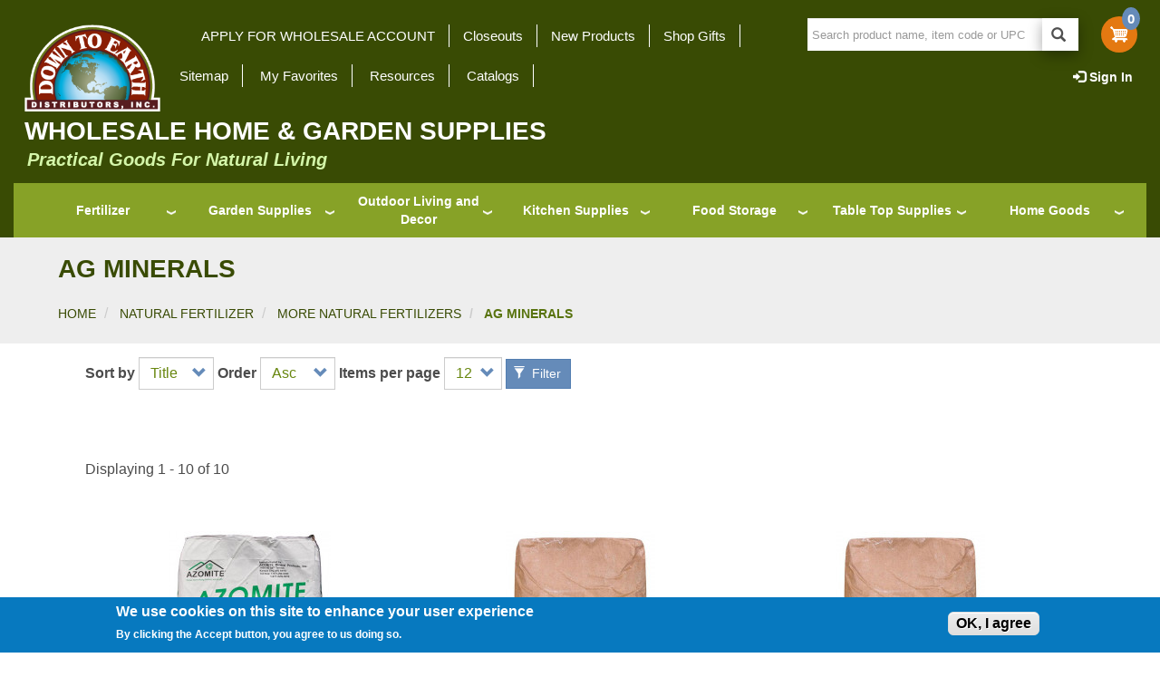

--- FILE ---
content_type: text/html; charset=UTF-8
request_url: https://www.downtoearthdistributors.com/natural-fertilizer/more-natural-fertilizers/ag-minerals
body_size: 49279
content:
<!DOCTYPE html>
<html  lang="en" dir="ltr" prefix="content: http://purl.org/rss/1.0/modules/content/  dc: http://purl.org/dc/terms/  foaf: http://xmlns.com/foaf/0.1/  og: http://ogp.me/ns#  rdfs: http://www.w3.org/2000/01/rdf-schema#  schema: http://schema.org/  sioc: http://rdfs.org/sioc/ns#  sioct: http://rdfs.org/sioc/types#  skos: http://www.w3.org/2004/02/skos/core#  xsd: http://www.w3.org/2001/XMLSchema# ">
  <head>
    <meta charset="utf-8" />
<script async src="https://www.googletagmanager.com/gtag/js?id=UA-6824704-1"></script>
<script>window.dataLayer = window.dataLayer || [];function gtag(){dataLayer.push(arguments)};gtag("js", new Date());gtag("set", "developer_id.dMDhkMT", true);gtag("config", "UA-6824704-1", {"groups":"default","anonymize_ip":true,"page_placeholder":"PLACEHOLDER_page_path","allow_ad_personalization_signals":false});</script>
<script>var _paq = _paq || [];(function(){var u=(("https:" == document.location.protocol) ? "https://matomo.freelock.com/" : "https://matomo.freelock.com/");_paq.push(["setSiteId", "77"]);_paq.push(["setTrackerUrl", u+"matomo.php"]);_paq.push(["setDoNotTrack", 1]);if (!window.matomo_search_results_active) {_paq.push(["trackPageView"]);}_paq.push(["setIgnoreClasses", ["no-tracking","colorbox"]]);_paq.push(["enableLinkTracking"]);var d=document,g=d.createElement("script"),s=d.getElementsByTagName("script")[0];g.type="text/javascript";g.defer=true;g.async=true;g.src="/sites/default/files/matomo/matomo.js?t8yzzz";s.parentNode.insertBefore(g,s);})();</script>
<meta name="Generator" content="Drupal 10 (https://www.drupal.org); Commerce 2" />
<meta name="MobileOptimized" content="width" />
<meta name="HandheldFriendly" content="true" />
<meta name="viewport" content="width=device-width, initial-scale=1.0" />
<style>div#sliding-popup, div#sliding-popup .eu-cookie-withdraw-banner, .eu-cookie-withdraw-tab {background: #0779bf} div#sliding-popup.eu-cookie-withdraw-wrapper { background: transparent; } #sliding-popup h1, #sliding-popup h2, #sliding-popup h3, #sliding-popup p, #sliding-popup label, #sliding-popup div, .eu-cookie-compliance-more-button, .eu-cookie-compliance-secondary-button, .eu-cookie-withdraw-tab { color: #ffffff;} .eu-cookie-withdraw-tab { border-color: #ffffff;}</style>
<link rel="icon" href="/sites/default/files/DTE_Favicon.ico" type="image/vnd.microsoft.icon" />
<link rel="canonical" href="https://www.downtoearthdistributors.com/natural-fertilizer/more-natural-fertilizers/ag-minerals" />
<link rel="shortlink" href="https://www.downtoearthdistributors.com/taxonomy/term/154" />
<script>window.a2a_config=window.a2a_config||{};a2a_config.callbacks=[];a2a_config.overlays=[];a2a_config.templates={};</script>
<style>.a2a_svg.a2a_s__default {    
    border-radius: 50% !important;
    padding: 5px;
}

.share-buttons {
  .a2a_svg.a2a_s__default {    
    border-radius: 50% !important;
    padding: 2px;
    height: 22px;
    width: 22px;
  }
}</style>

    <title>Ag Minerals | Down to Earth Distributors Inc.</title>
    <link rel="stylesheet" media="all" href="/sites/default/files/css/css_ADj2rnLvj-yMpjg0WcZ8Qa8RcEksmk5WHwkZ9dMfdGU.css?delta=0&amp;language=en&amp;theme=freelock_bootstrap&amp;include=[base64]" />
<link rel="stylesheet" media="all" href="/sites/default/files/css/css_6XOloZ0lGfAXuWzM4jDuvchriwW2WRQNU4siqsZhXas.css?delta=1&amp;language=en&amp;theme=freelock_bootstrap&amp;include=[base64]" />
<link rel="stylesheet" media="all" href="//fonts.googleapis.com/css?family=Lato:400,400i,700" />

    <script src="/libraries/fontawesome/js/all.min.js?v=6.4.2" defer></script>
<script src="//platform-api.sharethis.com/js/sharethis.js#property=593afbd247d39c0011bceba1&amp;product=sop"></script>

  </head>
  <body class="not-logged-in path-taxonomy navbar-is-static-top has-glyphicons">
    <a href="#main-content" class="visually-hidden focusable skip-link">
      Skip to main content
    </a>
    
    <div class="responsive-menu-page-wrapper">
        
    <header class="navbar navbar-default navbar-static-top" id="navbar" role="banner">
              <div class="container-fluid">
              <div class="region region-top-bar">
      <section id="block-dropdownlogin-2" class="block block-drop-down-login block-drop-down-login-block clearfix">
  
    

      
<div class="drop-down-login-container" id="drop-down-login-wrapper">
    <a href= /user class="login button">
        <span><i class="glyphicon glyphicon-log-in"></i> Sign In</span>
    </a>
    <div class="dropdown" style="display: none;">
                  <form class="user-login-form" data-drupal-selector="user-login-form-2" action="/natural-fertilizer/more-natural-fertilizers/ag-minerals?destination=/natural-fertilizer/more-natural-fertilizers/ag-minerals" method="post" id="user-login-form--2" accept-charset="UTF-8">
  <div class="form-item js-form-item form-type-textfield js-form-type-textfield form-item-name js-form-item-name form-group">
      <label for="edit-name--2" class="control-label js-form-required form-required">Login by username/email address</label>
  
  
  <input autocorrect="none" autocapitalize="none" spellcheck="false" autocomplete="username" data-drupal-selector="edit-name" aria-describedby="edit-name--2--description" class="form-text required form-control" type="text" id="edit-name--2" name="name" value="" size="15" maxlength="254" required="required" aria-required="true" title="You can use your username or email address to login." data-toggle="tooltip" />

  
  
  </div>
<div class="form-item js-form-item form-type-password js-form-type-password form-item-pass js-form-item-pass form-group">
      <label for="edit-pass--2" class="control-label js-form-required form-required">Password</label>
  
  
  <input autocomplete="current-password" data-drupal-selector="edit-pass" aria-describedby="edit-pass--2--description" class="form-text required form-control" type="password" id="edit-pass--2" name="pass" size="15" maxlength="128" required="required" aria-required="true" title="Enter the password that accompanies your email address." data-toggle="tooltip" />

  
  
  </div>
<input autocomplete="off" data-drupal-selector="form-s4gjlc9ud7jwy5gjjorfi1wzkgrd46inxvesatouwuo" type="hidden" name="form_build_id" value="form-S4GjlC9ud7Jwy5gjjorfI1WzKgRD46INXveSATOUwuo" /><input data-drupal-selector="edit-user-login-form-2" type="hidden" name="form_id" value="user_login_form" /><div data-drupal-selector="edit-actions" class="form-actions form-group js-form-wrapper form-wrapper" id="edit-actions--3"><button data-drupal-selector="edit-submit" class="button js-form-submit form-submit btn-primary btn-sm btn icon-before" type="submit" id="edit-submit--2" name="op" value="Log in"><span class="icon glyphicon glyphicon-log-in" aria-hidden="true"></span>
Log in</button></div>

</form>
<ul><li><a href="/user/password" title="Send password reset instructions via email." class="request-password-link">Reset your password</a></li></ul>
                <a href="/wholesale-account-application">Apply for Account</a>
    </div>
</div>

  </section>


  </div>


                    <div id="cart-search-region" class="container-fluid">
            <div class="region region-cart">
      <section id="block-cart" class="block block-commerce-cart clearfix">
  
    

      <div class="cart--cart-block">
  <div class="cart-block--summary">
    <a class="cart-block--link__expand" href="/cart">
      <span class="cart-block--summary__icon"><img src="/modules/contrib/commerce/icons/ffffff/cart.png" alt="Shopping cart" typeof="foaf:Image" class="img-responsive" />

        <span class="cart-block--summary__count badge cart-badge">0</span>
      </span>
    </a>
  </div>
  </div>

  </section>

<section id="block-dropdownlogin" class="block block-drop-down-login block-drop-down-login-block clearfix">
  
    

      
<div class="drop-down-login-container" id="drop-down-login-wrapper">
    <a href= /user class="login button">
        <span><i class="glyphicon glyphicon-log-in"></i> Sign In</span>
    </a>
    <div class="dropdown" style="display: none;">
                  <form class="user-login-form" data-drupal-selector="user-login-form" action="/natural-fertilizer/more-natural-fertilizers/ag-minerals?destination=/natural-fertilizer/more-natural-fertilizers/ag-minerals" method="post" id="user-login-form" accept-charset="UTF-8">
  <div class="form-item js-form-item form-type-textfield js-form-type-textfield form-item-name js-form-item-name form-group">
      <label for="edit-name" class="control-label js-form-required form-required">Login by username/email address</label>
  
  
  <input autocorrect="none" autocapitalize="none" spellcheck="false" autocomplete="username" data-drupal-selector="edit-name" aria-describedby="edit-name--description" class="form-text required form-control" type="text" id="edit-name" name="name" value="" size="15" maxlength="254" required="required" aria-required="true" title="You can use your username or email address to login." data-toggle="tooltip" />

  
  
  </div>
<div class="form-item js-form-item form-type-password js-form-type-password form-item-pass js-form-item-pass form-group">
      <label for="edit-pass" class="control-label js-form-required form-required">Password</label>
  
  
  <input autocomplete="current-password" data-drupal-selector="edit-pass" aria-describedby="edit-pass--description" class="form-text required form-control" type="password" id="edit-pass" name="pass" size="15" maxlength="128" required="required" aria-required="true" title="Enter the password that accompanies your email address." data-toggle="tooltip" />

  
  
  </div>
<input autocomplete="off" data-drupal-selector="form-ihfx7hvadiy-r2onrrjza5n6fpkw8fi-0pqwndtqqmg" type="hidden" name="form_build_id" value="form-IhfX7HVAdIy_R2ONrRJZa5n6FPkW8fi_0pQWNDTQqmg" /><input data-drupal-selector="edit-user-login-form" type="hidden" name="form_id" value="user_login_form" /><div data-drupal-selector="edit-actions" class="form-actions form-group js-form-wrapper form-wrapper" id="edit-actions--2"><button data-drupal-selector="edit-submit" class="button js-form-submit form-submit btn-primary btn-sm btn icon-before" type="submit" id="edit-submit" name="op" value="Log in"><span class="icon glyphicon glyphicon-log-in" aria-hidden="true"></span>
Log in</button></div>

</form>
<ul><li><a href="/user/password" title="Send password reset instructions via email." class="request-password-link">Reset your password</a></li></ul>
                <a href="/wholesale-account-application">Apply for Account</a>
    </div>
</div>

  </section>

<section id="block-searchblockreplacement" class="block--block-content--basic block block-block-content block-block-contentc5973378-0260-421f-8838-c01bc650d392 clearfix">
  
    

      
            <div class="field field--name-body field--type-text-with-summary field--label-hidden field--item"><section class="views-exposed-form bef-exposed-form desktop-search contextual-region block block-views block-views-exposed-filter-blocksite-product-search-page-1 clearfix" data-drupal-selector="views-exposed-form-site-product-search-page-1" id="block-exposedformsite-product-searchpage-1-4">
    
        <div data-contextual-id="block:block=exposedformsite_product_searchpage_1_4:langcode=en|entity.view.edit_form:view=site_product_search:location=exposed_filter&amp;name=site_product_search&amp;display_id=page_1&amp;langcode=en" data-contextual-token="WPq0OSmRkGBHrTylNXhOihtgs6cOJqufDVI4-2UbbrM" class="contextual"><button class="trigger focusable visually-hidden" type="button" aria-pressed="false">Open  configuration options</button>

<!-- THEME DEBUG -->
<!-- THEME HOOK: 'links__contextual' -->
<!-- FILE NAME SUGGESTIONS:
   * links--contextual.html.twig
   x links.html.twig
-->
<!-- BEGIN OUTPUT from 'themes/contrib/bootstrap/templates/system/links.html.twig' -->
<ul class="contextual-links links" hidden=""><li class="block-configure"><a href="/admin/structure/block/manage/exposedformsite_product_searchpage_1_4?destination=/search/all">Configure block</a></li><li class="entityviewedit-form"><a href="/admin/structure/views/view/site_product_search/edit/page_1?destination=/search/all">Edit view</a></li></ul>
<!-- END OUTPUT from 'themes/contrib/bootstrap/templates/system/links.html.twig' -->

</div>

            

<!-- THEME DEBUG -->
<!-- THEME HOOK: 'form' -->
<!-- BEGIN OUTPUT from 'core/modules/system/templates/form.html.twig' -->
<form action="/search/all" method="get" id="views-exposed-form-site-product-search-page-1" accept-charset="UTF-8" data-drupal-form-fields="edit-search-api-fulltext,edit-submit-site-product-search">
  

<!-- THEME DEBUG -->
<!-- THEME HOOK: 'views_exposed_form' -->
<!-- BEGIN OUTPUT from 'themes/contrib/bootstrap/templates/views/views-exposed-form.html.twig' -->
<div class="form--inline form-inline clearfix">
  

<!-- THEME DEBUG -->
<!-- THEME HOOK: 'form_element' -->
<!-- BEGIN OUTPUT from 'themes/contrib/bootstrap/templates/input/form-element.html.twig' -->
<div class="form-item js-form-item form-type-search-api-autocomplete js-form-type-search-api-autocomplete form-item-search-api-fulltext js-form-item-search-api-fulltext form-group form-autocomplete">
      

<!-- THEME DEBUG -->
<!-- THEME HOOK: 'form_element_label' -->
<!-- BEGIN OUTPUT from 'themes/contrib/bootstrap/templates/input/form-element-label.html.twig' -->
<label for="edit-search-api-fulltext" class="control-label">Fulltext search</label>
<!-- END OUTPUT from 'themes/contrib/bootstrap/templates/input/form-element-label.html.twig' -->


  
  
  

<!-- THEME DEBUG -->
<!-- THEME HOOK: 'input__textfield' -->
<!-- FILE NAME SUGGESTIONS:
   * input--textfield.html.twig
   * input--form-control--textfield.html.twig
   x input--form-control.html.twig
   * input.html.twig
-->
<!-- BEGIN OUTPUT from 'themes/contrib/bootstrap/templates/input/input--form-control.html.twig' -->
<div class="input-group"><input data-drupal-selector="edit-search-api-fulltext" data-search-api-autocomplete-search="site_product_search" class="form-autocomplete form-text form-control ui-autocomplete-input" data-autocomplete-path="/search_api_autocomplete/site_product_search?display=page_1&amp;&amp;filter=search_api_fulltext" type="text" id="edit-search-api-fulltext" name="search_api_fulltext" value="" size="30" maxlength="128" placeholder="Search product name, item code or UPC" autocomplete="off"><span class="input-group-addon"><span class="icon glyphicon glyphicon-refresh ajax-progress ajax-progress-throbber" aria-hidden="true"></span></span></div>
<!-- END OUTPUT from 'themes/contrib/bootstrap/templates/input/input--form-control.html.twig' -->



  
  
  </div>

<!-- END OUTPUT from 'themes/contrib/bootstrap/templates/input/form-element.html.twig' -->



<!-- THEME DEBUG -->
<!-- THEME HOOK: 'container' -->
<!-- BEGIN OUTPUT from 'themes/contrib/bootstrap/templates/system/container.html.twig' -->
<div data-drupal-selector="edit-actions" class="form-actions form-group js-form-wrapper form-wrapper" id="edit-actions">

<!-- THEME DEBUG -->
<!-- THEME HOOK: 'input__submit' -->
<!-- FILE NAME SUGGESTIONS:
   * input--submit.html.twig
   x input--button--submit.html.twig
   * input--button.html.twig
   * input.html.twig
-->
<!-- BEGIN OUTPUT from 'themes/freelock_bootstrap/templates/input/input--button--submit.html.twig' -->
<button data-drupal-selector="edit-submit-site-product-search" class="button js-form-submit form-submit btn-primary btn-sm btn icon-before" type="submit" id="edit-submit-site-product-search" value="Search" name=""><span class="icon glyphicon glyphicon-search" aria-hidden="true"></span>
Search</button>
<!-- END OUTPUT from 'themes/freelock_bootstrap/templates/input/input--button--submit.html.twig' -->

</div>

<!-- END OUTPUT from 'themes/contrib/bootstrap/templates/system/container.html.twig' -->


</div>

<!-- END OUTPUT from 'themes/contrib/bootstrap/templates/views/views-exposed-form.html.twig' -->


</form>

<!-- END OUTPUT from 'core/modules/system/templates/form.html.twig' -->


      </section></div>
      
  </section>


  </div>

        </div>
      
      <div class="navbar-header">
                          <button type="button" class="navbar-toggle" data-toggle="collapse" data-target=".navbar-collapse">
            <span class="sr-only">Toggle navigation</span>
            <span class="icon-bar"></span>
            <span class="icon-bar"></span>
            <span class="icon-bar"></span>
          </button>
                  <div class="region region-navigation">
      <section id="block-responsivemenumobileicon" class="responsive-menu-toggle-wrapper responsive-menu-toggle block block-responsive-menu block-responsive-menu-toggle clearfix">
  
    

      <a id="toggle-icon" class="toggle responsive-menu-toggle-icon" title="Menu" href="#off-canvas">
  <span class="icon"></span><span class="label">Menu</span>
</a>
  </section>

      <a class="logo navbar-btn pull-left" href="/" title="Home" rel="home">
      <img src="/sites/default/files/down-to-earth-logo.png" alt="Home" />
    </a>
      <section id="block-mobileh1block" class="block--block-content--blurb block block-block-content block-block-content69775816-cb4e-4645-a113-38fba682d82e clearfix">
  
    

      
            <div class="field field--name-field-text field--type-text-long field--label-hidden field--item"><h1 style="clear:both; margin:0px 12px;"><strong><span style="color:#ffffff;">WHOLESALE HOME &amp; GARDEN SUPPLIES</span></strong></h1>
</div>
      
  </section>


  </div>

      </div>

                    <div id="navbar-collapse" class="navbar-collapse collapse">
            <div class="region region-navigation-collapsible">
      <section id="block-horizontalmenu" class="block block-responsive-menu block-responsive-menu-horizontal-menu clearfix">
  
    

      <nav class="responsive-menu-block-wrapper">
  
              <ul id="horizontal-menu" class="horizontal-menu">
                    <li class="menu-item menu-item--expanded">
                      <a href="/basics-collection" data-drupal-link-system-path="taxonomy/term/3164">Down To Earth Basics</a>
                                        <ul class="menu sub-nav">
                    <li class="menu-item">
                      <a href="/designs" title="View Our Exclusive Designs" data-drupal-link-system-path="node/167656">Designs</a>
                      </li>
                <li class="menu-item">
                      <a href="/down-to-earth-basics" title="Natural, Practical Products" data-drupal-link-system-path="node/167584">Down To Earth Basics Products</a>
                      </li>
                <li class="menu-item">
                      <a href="/free-coloring-pages" data-drupal-link-system-path="node/167663">Free Coloring Pages</a>
                      </li>
                <li class="menu-item">
                      <a href="/matching" title="Shop Matching Sets" data-drupal-link-system-path="taxonomy/term/2551">Matching</a>
                      </li>
                <li class="menu-item">
                      <a href="/pouches" title="Shop Cotton Pouches" data-drupal-link-system-path="taxonomy/term/2920">Pouches</a>
                      </li>
                <li class="menu-item">
                      <a href="/tote-bags" title="Tote Bags with unique designs" data-drupal-link-system-path="taxonomy/term/2557">Tote Bags</a>
                      </li>
                <li class="menu-item">
                      <a href="/vintage-glass-16-oz" data-drupal-link-system-path="taxonomy/term/2966">Vintage Glass 16 oz</a>
                      </li>
                <li class="menu-item">
                      <a href="/vintage" data-drupal-link-system-path="taxonomy/term/2254">Vintage Glass 7 oz</a>
                      </li>
                <li class="menu-item">
                      <a href="/vintage-glass-collections" title="Vintage Glass- Our Collections" data-drupal-link-system-path="node/167668">Vintage Glass Collections</a>
                      </li>
                <li class="menu-item">
                      <a href="/aprons" title="Shop Aprons" data-drupal-link-system-path="taxonomy/term/2562">Aprons</a>
                      </li>
                <li class="menu-item">
                      <a href="/down-earth-basics-throw-rugs" title="Shop Throw Rugs" data-drupal-link-system-path="taxonomy/term/2571">Cotton Throw Rugs</a>
                      </li>
                <li class="menu-item">
                      <a href="/produce-bags" data-drupal-link-system-path="taxonomy/term/1987">Produce Bags</a>
                      </li>
                <li class="menu-item">
                      <a href="/coir-mats" title="Shop Coir Mats" data-drupal-link-system-path="taxonomy/term/2338">Coir Mats</a>
                      </li>
                <li class="menu-item">
                      <a href="/olive-wood" title="Shop Olive Wood" data-drupal-link-system-path="taxonomy/term/2346">Olive Wood</a>
                      </li>
                <li class="menu-item">
                      <a href="/kitchen-towels" title="Shop Now" data-drupal-link-system-path="taxonomy/term/2558">Kitchen Towels</a>
                      </li>
                <li class="menu-item">
                      <a href="/napkins" data-drupal-link-system-path="taxonomy/term/2924">Napkins</a>
                      </li>
                <li class="menu-item">
                      <a href="/spoons-utensils" title="Shop Now" data-drupal-link-system-path="taxonomy/term/2561">Spoons- Utensils</a>
                      </li>
                <li class="menu-item">
                      <a href="/oven-mitts" title="Shop Oven Mits" data-drupal-link-system-path="taxonomy/term/2563">Oven Mitts</a>
                      </li>
        </ul>
  
              </li>
                <li class="menu-item">
                      <a href="/new-products-0" title="Shop New Products!" data-drupal-link-system-path="taxonomy/term/3148">New Products!</a>
                      </li>
                <li class="menu-item menu-item--expanded">
                      <a href="/home-goods" data-drupal-link-system-path="taxonomy/term/96">Home Goods</a>
                                        <ul class="menu sub-nav">
                    <li class="menu-item menu-item--expanded">
                      <a href="/home-housewares-products/books-category" data-drupal-link-system-path="taxonomy/term/131">Books</a>
                                        <ul class="menu sub-nav">
                    <li class="menu-item">
                      <a href="/home-goods/books/childrens-books" data-drupal-link-system-path="taxonomy/term/136">Childrens Books</a>
                      </li>
                <li class="menu-item">
                      <a href="/home-goods/books/cookbooks" data-drupal-link-system-path="taxonomy/term/134">Cookbooks</a>
                      </li>
                <li class="menu-item">
                      <a href="/home-goods/books/garden-books" data-drupal-link-system-path="taxonomy/term/132">Garden Books</a>
                      </li>
                <li class="menu-item">
                      <a href="/indoor-gardening-houseplants-books" title="Plant parenting, houseplant books" data-drupal-link-system-path="taxonomy/term/2333">Houseplant Books</a>
                      </li>
                <li class="menu-item">
                      <a href="/home-goods/books/preservation-books" data-drupal-link-system-path="taxonomy/term/133">Preservation Books</a>
                      </li>
                <li class="menu-item">
                      <a href="/home-goods/books/puzzles" data-drupal-link-system-path="taxonomy/term/137">Puzzles</a>
                      </li>
                <li class="menu-item">
                      <a href="/home-goods/books/well-being-books" data-drupal-link-system-path="taxonomy/term/135">Well Being Books</a>
                      </li>
                <li class="menu-item">
                      <a href="/new-books-home-and-garden" title="OUR LATEST HOME AND GARDEN BOOKS" data-drupal-link-system-path="taxonomy/term/2173">NEW BOOKS</a>
                      </li>
        </ul>
  
              </li>
                <li class="menu-item menu-item--expanded">
                      <a href="/home-goods/candles-holders" data-drupal-link-system-path="taxonomy/term/104">Candles &amp; Holders</a>
                                        <ul class="menu sub-nav">
                    <li class="menu-item">
                      <a href="/home-goods/candles-holders/birthday-holiday" data-drupal-link-system-path="taxonomy/term/108">Birthday &amp; Holiday</a>
                      </li>
                <li class="menu-item">
                      <a href="/home-goods/candles-holders/candle-figures" data-drupal-link-system-path="taxonomy/term/109">Candle Figures</a>
                      </li>
                <li class="menu-item">
                      <a href="/home-goods/candles-holders/candle-holders" data-drupal-link-system-path="taxonomy/term/112">Candle Holders</a>
                      </li>
                <li class="menu-item">
                      <a href="/home-goods/candles-holders/incense" data-drupal-link-system-path="taxonomy/term/113">Incense</a>
                      </li>
                <li class="menu-item">
                      <a href="/home-goods/candles-holders/misc-candles" data-drupal-link-system-path="taxonomy/term/111">Misc. Candles</a>
                      </li>
                <li class="menu-item">
                      <a href="/home-goods/candles-holders/pillars" data-drupal-link-system-path="taxonomy/term/107">Pillars</a>
                      </li>
                <li class="menu-item">
                      <a href="/home-goods/candles-holders/tealights" data-drupal-link-system-path="taxonomy/term/110">Tealights</a>
                      </li>
                <li class="menu-item">
                      <a href="/home-goods/candles-holders/votives" data-drupal-link-system-path="taxonomy/term/106">Votives</a>
                      </li>
                <li class="menu-item">
                      <a href="/home-goods/candles-holders/tapers" data-drupal-link-system-path="taxonomy/term/105">Tapers</a>
                      </li>
        </ul>
  
              </li>
                <li class="menu-item menu-item--expanded">
                      <a href="/home-goods/clothing" data-drupal-link-system-path="taxonomy/term/125">Clothing</a>
                                        <ul class="menu sub-nav">
                    <li class="menu-item">
                      <a href="/home-goods/clothing/bandanas-accessories" data-drupal-link-system-path="taxonomy/term/130">Bandanas &amp; Accessories</a>
                      </li>
                <li class="menu-item">
                      <a href="/home-goods/clothing/hat-displays" data-drupal-link-system-path="taxonomy/term/126">Hat Displays</a>
                      </li>
                <li class="menu-item">
                      <a href="/matching" title="Matchy Matchy">Matching</a>
                      </li>
        </ul>
  
              </li>
                <li class="menu-item menu-item--expanded">
                      <a href="/home-goods/home-decor" data-drupal-link-system-path="taxonomy/term/114">Home Decor Products</a>
                                        <ul class="menu sub-nav">
                    <li class="menu-item">
                      <a href="/home-goods/home-decor-products/vases-floral-accessories" data-drupal-link-system-path="taxonomy/term/116">Vases &amp; Floral Accessories</a>
                      </li>
        </ul>
  
              </li>
                <li class="menu-item menu-item--expanded">
                      <a href="/home-goods/home-textiles-accessories" data-drupal-link-system-path="taxonomy/term/97">Home Textiles &amp; Accessories</a>
                                        <ul class="menu sub-nav">
                    <li class="menu-item">
                      <a href="/dinner-napkins" data-drupal-link-system-path="taxonomy/term/1942">Dinner Napkins</a>
                      </li>
                <li class="menu-item">
                      <a href="/home-goods/home-textiles-accessories/home-accessories" data-drupal-link-system-path="taxonomy/term/99">Home Accessories</a>
                      </li>
                <li class="menu-item">
                      <a href="/home-goods/home-textiles-accessories/shopping-bags" data-drupal-link-system-path="taxonomy/term/98">Shopping Bags</a>
                      </li>
        </ul>
  
              </li>
                <li class="menu-item menu-item--expanded">
                      <a href="/home-goods/kids-sports" data-drupal-link-system-path="taxonomy/term/119">Kids &amp; Sports</a>
                                        <ul class="menu sub-nav">
                    <li class="menu-item">
                      <a href="/home-goods/kids-sports/bike-lights" data-drupal-link-system-path="taxonomy/term/122">Bike Lights</a>
                      </li>
        </ul>
  
              </li>
                <li class="menu-item menu-item--expanded">
                      <a href="/home-goods/pet-supply-toys" data-drupal-link-system-path="taxonomy/term/123">Pet Supply &amp; Toys</a>
                                        <ul class="menu sub-nav">
                    <li class="menu-item">
                      <a href="/home-goods/pet-supply-toys/pet-products-and-toys" data-drupal-link-system-path="taxonomy/term/124">Pet Products And Toys</a>
                      </li>
        </ul>
  
              </li>
                <li class="menu-item">
                      <a href="/metaphysical" title="Products for Crystal Shops, Spiritual Stores" data-drupal-link-system-path="taxonomy/term/3135">metaphysical</a>
                      </li>
                <li class="menu-item menu-item--expanded">
                      <a href="/down-to-earth-basics" title="Our exclusive eco textiles">DTE Basics Collection</a>
                                        <ul class="menu sub-nav">
                    <li class="menu-item">
                      <a href="/wholesale-kitchen-supplies/kitchen-accessories/towels-dish-cloths">Towels &amp; Dish Cloths</a>
                      </li>
        </ul>
  
              </li>
                <li class="menu-item menu-item--expanded">
                      <a href="/home-goods/skin-care" data-drupal-link-system-path="taxonomy/term/100">Skin Care</a>
                                        <ul class="menu sub-nav">
                    <li class="menu-item">
                      <a href="/home-goods/skin-care/bath-accessories" data-drupal-link-system-path="taxonomy/term/101">Bath Accessories</a>
                      </li>
                <li class="menu-item">
                      <a href="/home-goods/skin-care/lip-balm" data-drupal-link-system-path="taxonomy/term/2094">Lip Balm</a>
                      </li>
                <li class="menu-item">
                      <a href="/home-goods/skin-care/lotion" data-drupal-link-system-path="taxonomy/term/102">Lotion</a>
                      </li>
                <li class="menu-item">
                      <a href="/home-goods/skin-care/bath-soap" data-drupal-link-system-path="taxonomy/term/103">Bath Soap</a>
                      </li>
        </ul>
  
              </li>
        </ul>
  
              </li>
                <li class="menu-item menu-item--expanded">
                      <a href="/kitchen-supplies" data-drupal-link-system-path="taxonomy/term/1">Kitchen Supplies</a>
                                        <ul class="menu sub-nav">
                    <li class="menu-item menu-item--expanded">
                      <a href="/kitchen-supplies/kitchen-tools-gadgets" data-drupal-link-system-path="taxonomy/term/6">Kitchen Tools &amp; Gadgets</a>
                                        <ul class="menu sub-nav">
                    <li class="menu-item">
                      <a href="/kitchen-supplies/kitchen-tools-gadgets/misc-kitchen-culinary-tools" data-drupal-link-system-path="taxonomy/term/14">Misc. Kitchen &amp; Culinary Tools</a>
                      </li>
                <li class="menu-item">
                      <a href="/kitchen-supplies/kitchen-tools-gadgets/colanders-strainers" data-drupal-link-system-path="taxonomy/term/8">Colanders &amp; Strainers</a>
                      </li>
                <li class="menu-item">
                      <a href="/kitchen-supplies/kitchen-tools-gadgets/suribachi" data-drupal-link-system-path="taxonomy/term/11">Suribachi</a>
                      </li>
                <li class="menu-item">
                      <a href="/kitchen-supplies/kitchen-tools-gadgets/thermometers" data-drupal-link-system-path="taxonomy/term/13">Thermometers</a>
                      </li>
                <li class="menu-item">
                      <a href="/kitchen-supplies/kitchen-tools-gadgets/cutting-boards" data-drupal-link-system-path="taxonomy/term/9">Cutting Boards</a>
                      </li>
                <li class="menu-item">
                      <a href="/kitchen-supplies/kitchen-tools-gadgets/mortar-pestles" data-drupal-link-system-path="taxonomy/term/10">Mortar &amp; Pestles</a>
                      </li>
                <li class="menu-item">
                      <a href="/kitchen-supplies/kitchen-tools-gadgets/sprouting-supplies" data-drupal-link-system-path="taxonomy/term/12">Sprouting Supplies</a>
                      </li>
        </ul>
  
              </li>
                <li class="menu-item menu-item--expanded">
                      <a href="/kitchen-supplies/kitchen-utensils" data-drupal-link-system-path="taxonomy/term/15">Kitchen Utensils</a>
                                        <ul class="menu sub-nav">
                    <li class="menu-item">
                      <a href="/kitchen-supplies/kitchen-utensils/bamboo-utensils" data-drupal-link-system-path="taxonomy/term/17">Bamboo Utensils</a>
                      </li>
                <li class="menu-item menu-item--expanded">
                      <a href="/kitchen-supplies/kitchen-utensils/measuring-utensils" data-drupal-link-system-path="taxonomy/term/18">Measuring Utensils</a>
                                        <ul class="menu sub-nav">
                    <li class="menu-item">
                      <a href="/kitchen-supplies/kitchen-utensils/measuring-utensils/stainless-cups-spoons" data-drupal-link-system-path="taxonomy/term/20">Stainless Cups &amp; Spoons</a>
                      </li>
                <li class="menu-item">
                      <a href="/kitchen-supplies/kitchen-utensils/measuring-utensils/glass-cups-glasses" data-drupal-link-system-path="taxonomy/term/19">Glass Cups &amp; Glasses</a>
                      </li>
        </ul>
  
              </li>
                <li class="menu-item menu-item--expanded">
                      <a href="/kitchen-supplies/kitchen-utensils/stainless-steel-utensils" data-drupal-link-system-path="taxonomy/term/22">Stainless Steel Utensils</a>
                                        <ul class="menu sub-nav">
                    <li class="menu-item">
                      <a href="/kitchen-supplies/kitchen-utensils/stainless-steel-utensils/corkscrews-openers" data-drupal-link-system-path="taxonomy/term/23">Corkscrews &amp; Openers</a>
                      </li>
                <li class="menu-item">
                      <a href="/kitchen-supplies/kitchen-utensils/stainless-steel-utensils/graters-slicers-presses" data-drupal-link-system-path="taxonomy/term/24">Graters Slicers &amp; Presses</a>
                      </li>
                <li class="menu-item">
                      <a href="/kitchen-supplies/kitchen-utensils/stainless-steel-utensils/peelers-presses" data-drupal-link-system-path="taxonomy/term/27">Peelers &amp; Presses</a>
                      </li>
                <li class="menu-item">
                      <a href="/kitchen-supplies/kitchen-utensils/stainless-steel-utensils/scoops-funnels" data-drupal-link-system-path="taxonomy/term/26">Scoops &amp; Funnels</a>
                      </li>
                <li class="menu-item">
                      <a href="/kitchen-supplies/kitchen-utensils/stainless-steel-utensils/spatulas-whisks" data-drupal-link-system-path="taxonomy/term/28">Spatulas &amp; Whisks</a>
                      </li>
        </ul>
  
              </li>
                <li class="menu-item">
                      <a href="/kitchen-supplies/kitchen-utensils/wood-utensils" data-drupal-link-system-path="taxonomy/term/16">Wood Utensils</a>
                      </li>
                <li class="menu-item">
                      <a href="/kitchen-supplies/kitchen-utensils/kitchen-knives" data-drupal-link-system-path="taxonomy/term/30">Kitchen Knives</a>
                      </li>
        </ul>
  
              </li>
                <li class="menu-item">
                      <a href="/kitchen-supplies/popular-products-kitchen" data-drupal-link-system-path="taxonomy/term/2224">Popular Products Kitchen</a>
                      </li>
                <li class="menu-item menu-item--expanded">
                      <a href="/kitchen-supplies/kitchen-accessories" data-drupal-link-system-path="taxonomy/term/2">Kitchen Accessories</a>
                                        <ul class="menu sub-nav">
                    <li class="menu-item">
                      <a href="/kitchen-supplies/kitchen-accessories/aprons-hot-pads" data-drupal-link-system-path="taxonomy/term/2000">Aprons &amp; Hot Pads</a>
                      </li>
                <li class="menu-item">
                      <a href="/kitchen-supplies/kitchen-accessories/kitchen-organizers" data-drupal-link-system-path="taxonomy/term/5">Kitchen Organizers</a>
                      </li>
                <li class="menu-item">
                      <a href="/kitchen-supplies/kitchen-accessories/produce-bags-accessories" data-drupal-link-system-path="taxonomy/term/3">Produce Bags &amp; Accessories</a>
                      </li>
                <li class="menu-item">
                      <a href="/kitchen-supplies/kitchen-accessories/sink-strainers" data-drupal-link-system-path="taxonomy/term/4">Sink Strainers</a>
                      </li>
                <li class="menu-item">
                      <a href="/kitchen-supplies/kitchen-accessories/towels-dish-cloths" data-drupal-link-system-path="taxonomy/term/2090">Towels &amp; Dish Cloths</a>
                      </li>
        </ul>
  
              </li>
                <li class="menu-item menu-item--expanded">
                      <a href="/kitchen-supplies/tea-coffee-products" data-drupal-link-system-path="taxonomy/term/90">Tea &amp; Coffee Products</a>
                                        <ul class="menu sub-nav">
                    <li class="menu-item">
                      <a href="/kitchen-supplies/tea-coffee-products/coffee-brewers" data-drupal-link-system-path="taxonomy/term/95">Coffee Brewers</a>
                      </li>
                <li class="menu-item">
                      <a href="/kitchen-supplies/tea-coffee-products/tea-coffee-filters" data-drupal-link-system-path="taxonomy/term/94">Tea &amp; Coffee Filters</a>
                      </li>
                <li class="menu-item">
                      <a href="/kitchen-supplies/tea-coffee-products/tea-infusers-strainers" data-drupal-link-system-path="taxonomy/term/91">Tea Infusers &amp; Strainers</a>
                      </li>
                <li class="menu-item">
                      <a href="/kitchen-supplies/tea-coffee-products/tea-pots" data-drupal-link-system-path="taxonomy/term/92">Tea Pots</a>
                      </li>
        </ul>
  
              </li>
                <li class="menu-item menu-item--expanded">
                      <a href="/kitchen-supplies/clean-supplies" data-drupal-link-system-path="taxonomy/term/82">Clean Up Supplies</a>
                                        <ul class="menu sub-nav">
                    <li class="menu-item">
                      <a href="/kitchen-supplies/clean-supplies/household-gloves" data-drupal-link-system-path="taxonomy/term/89">Household Gloves</a>
                      </li>
                <li class="menu-item">
                      <a href="/kitchen-supplies/clean-supplies/trash-bags" data-drupal-link-system-path="taxonomy/term/2001">Trash Bags</a>
                      </li>
                <li class="menu-item">
                      <a href="/kitchen-supplies/clean-supplies/cleaning-brushes" data-drupal-link-system-path="taxonomy/term/85">Cleaning Brushes</a>
                      </li>
                <li class="menu-item">
                      <a href="/kitchen-supplies/clean-supplies/cleaning-cloths" data-drupal-link-system-path="taxonomy/term/86">Cleaning Cloths</a>
                      </li>
                <li class="menu-item">
                      <a href="/kitchen-supplies/clean-supplies/home-care-products" data-drupal-link-system-path="taxonomy/term/84">Home Care Products</a>
                      </li>
                <li class="menu-item">
                      <a href="/kitchen-supplies/clean-supplies/sponges-scrubbers" data-drupal-link-system-path="taxonomy/term/87">Sponges &amp; Scrubbers</a>
                      </li>
        </ul>
  
              </li>
                <li class="menu-item menu-item--expanded">
                      <a href="/kitchen-supplies/cookware-bakeware" data-drupal-link-system-path="taxonomy/term/32">Cookware &amp; Bakeware</a>
                                        <ul class="menu sub-nav">
                    <li class="menu-item">
                      <a href="/kitchen-supplies/cookware-bakeware/food-steamers" data-drupal-link-system-path="taxonomy/term/33">Food Steamers</a>
                      </li>
                <li class="menu-item">
                      <a href="/kitchen-supplies/cookware-bakeware/glass-bakeware" data-drupal-link-system-path="taxonomy/term/40">Glass Bakeware</a>
                      </li>
                <li class="menu-item">
                      <a href="/kitchen-supplies/cookware-bakeware/cast-iron-cookware" data-drupal-link-system-path="taxonomy/term/34">Cast Iron Cookware</a>
                                        <ul class="menu sub-nav">
                    <li class="menu-item">
                      <a href="/kitchen-supplies/cookware-bakeware/cast-iron-cookware/cookware-covers-lids" data-drupal-link-system-path="taxonomy/term/37">Cookware Covers &amp; Lids</a>
                      </li>
                <li class="menu-item">
                      <a href="/kitchen-supplies/cookware-bakeware/cast-iron-cookware/culinary-specialty-items" data-drupal-link-system-path="taxonomy/term/39">Culinary Specialty Items</a>
                      </li>
                <li class="menu-item">
                      <a href="/kitchen-supplies/cookware-bakeware/cast-iron-cookware/grills-grill-pans" data-drupal-link-system-path="taxonomy/term/38">Grills &amp; Grill Pans</a>
                      </li>
                <li class="menu-item">
                      <a href="/kitchen-supplies/cookware-bakeware/cast-iron-cookware/skillets-fryers" data-drupal-link-system-path="taxonomy/term/35">Skillets &amp; Fryers</a>
                      </li>
        </ul>
  
              </li>
                <li class="menu-item">
                      <a href="/kitchen-supplies/cookware-bakeware/stainless-steel-bakeware" data-drupal-link-system-path="taxonomy/term/41">Stainless Steel Bakeware</a>
                      </li>
                <li class="menu-item">
                      <a href="/kitchen-supplies/cookware-bakeware/cooking-accessories" data-drupal-link-system-path="taxonomy/term/44">Cooking Accessories</a>
                      </li>
        </ul>
  
              </li>
        </ul>
  
              </li>
                <li class="menu-item menu-item--expanded">
                      <a href="/food-storage" data-drupal-link-system-path="taxonomy/term/68">Food Storage</a>
                                        <ul class="menu sub-nav">
                    <li class="menu-item">
                      <a href="/canning-jars-brand" title="the brands of canning jars we carry">Canning Jars By Brand</a>
                      </li>
                <li class="menu-item menu-item--expanded">
                      <a href="/food-storage/canning-supplies" data-drupal-link-system-path="taxonomy/term/69">Canning Supplies</a>
                                        <ul class="menu sub-nav">
                    <li class="menu-item">
                      <a href="/food-storage/canning-supplies/clamp-top-jars" data-drupal-link-system-path="taxonomy/term/70">Clamp Top Jars</a>
                      </li>
                <li class="menu-item">
                      <a href="/food-storage/canning-supplies/crocks" data-drupal-link-system-path="taxonomy/term/72">Crocks</a>
                      </li>
                <li class="menu-item">
                      <a href="/food-storage/canning-supplies/pickling" data-drupal-link-system-path="taxonomy/term/73">Pickling</a>
                      </li>
                <li class="menu-item">
                      <a href="/food-storage/canning-supplies/screw-top-jars" data-drupal-link-system-path="taxonomy/term/71">Screw Top Jars</a>
                      </li>
        </ul>
  
              </li>
                <li class="menu-item menu-item--expanded">
                      <a href="/food-storage/storage-containers" data-drupal-link-system-path="taxonomy/term/74">Storage Containers</a>
                                        <ul class="menu sub-nav">
                    <li class="menu-item">
                      <a href="/food-storage/storage-containers/glass-bottles" data-drupal-link-system-path="taxonomy/term/75">Glass Bottles</a>
                      </li>
                <li class="menu-item">
                      <a href="/food-storage/storage-containers/glass-food-storage-container" data-drupal-link-system-path="taxonomy/term/77">Glass Food Storage Container</a>
                      </li>
                <li class="menu-item">
                      <a href="/food-storage/storage-containers/glass-jars" data-drupal-link-system-path="taxonomy/term/76">Glass Jars</a>
                      </li>
                <li class="menu-item">
                      <a href="/food-storage/storage-containers/misc-containers" data-drupal-link-system-path="taxonomy/term/80">Misc Containers</a>
                      </li>
                <li class="menu-item">
                      <a href="/food-storage/storage-containers/shakers-spice-jars" data-drupal-link-system-path="taxonomy/term/79">Shakers &amp; Spice Jars</a>
                      </li>
        </ul>
  
              </li>
                <li class="menu-item">
                      <a href="/kombucha" title="KOMBUCHA SUPPLIES- MAKE YOUR OWN KOMBUCHA" data-drupal-link-system-path="taxonomy/term/2183">Kombucha</a>
                      </li>
                <li class="menu-item">
                      <a href="/harvest-suggestions-home-canning-supplies" title="Harvest Suggestions and Products">Harvest Suggestions</a>
                      </li>
        </ul>
  
              </li>
                <li class="menu-item menu-item--expanded">
                      <a href="/table-top-supplies" data-drupal-link-system-path="taxonomy/term/45">Table Top Supplies</a>
                                        <ul class="menu sub-nav">
                    <li class="menu-item menu-item--expanded">
                      <a href="/table-top-supplies/bowls" data-drupal-link-system-path="taxonomy/term/54">Bowls</a>
                                        <ul class="menu sub-nav">
                    <li class="menu-item">
                      <a href="/japanese-ceramics" title="Shop Japanese Ceramics">Japanese Ceramics Collection</a>
                      </li>
                <li class="menu-item">
                      <a href="/table-top-supplies/bowls/ceramic-bowls" data-drupal-link-system-path="taxonomy/term/55">Ceramic Bowls</a>
                      </li>
                <li class="menu-item">
                      <a href="/table-top-supplies/bowls/mixing-bowls" data-drupal-link-system-path="taxonomy/term/56">Mixing Bowls</a>
                      </li>
                <li class="menu-item">
                      <a href="/table-top-supplies/bowls/serving-bowls" data-drupal-link-system-path="taxonomy/term/57">Serving Bowls</a>
                      </li>
        </ul>
  
              </li>
                <li class="menu-item menu-item--expanded">
                      <a href="/table-top-supplies/carafes-pitchers-dispensers" data-drupal-link-system-path="taxonomy/term/62">Carafes, Pitchers &amp; Dispensers</a>
                                        <ul class="menu sub-nav">
                    <li class="menu-item">
                      <a href="/table-top-supplies/carafes-pitchers-dispensers/beverage-dispensers" data-drupal-link-system-path="taxonomy/term/64">Beverage Dispensers</a>
                      </li>
                <li class="menu-item">
                      <a href="/table-top-supplies/carafes-pitchers-dispensers/cruets" data-drupal-link-system-path="taxonomy/term/2609">Cruets</a>
                      </li>
                <li class="menu-item">
                      <a href="/table-top-supplies/carafes-pitchers-dispensers/fridge-pitchers" data-drupal-link-system-path="taxonomy/term/65">Fridge Pitchers</a>
                      </li>
                <li class="menu-item">
                      <a href="/table-top-supplies/carafes-pitchers-dispensers/servingware" data-drupal-link-system-path="taxonomy/term/63">Servingware</a>
                      </li>
        </ul>
  
              </li>
                <li class="menu-item">
                      <a href="/colored-glassware" title="Color Glass Collection" data-drupal-link-system-path="taxonomy/term/3246">Colored Glass Collection</a>
                      </li>
                <li class="menu-item menu-item--expanded">
                      <a href="/table-top-supplies/drinkware" data-drupal-link-system-path="taxonomy/term/50">Drinkware</a>
                                        <ul class="menu sub-nav">
                    <li class="menu-item">
                      <a href="/table-top-supplies/drinkware/bar-stemware" data-drupal-link-system-path="taxonomy/term/52">Bar &amp; Stemware</a>
                      </li>
                <li class="menu-item">
                      <a href="/table-top-supplies/drinkware/drinking-glass" data-drupal-link-system-path="taxonomy/term/51">Drinking Glass</a>
                      </li>
                <li class="menu-item">
                      <a href="/table-top-supplies/drinkware/water-bottles" data-drupal-link-system-path="taxonomy/term/53">Water Bottles</a>
                      </li>
        </ul>
  
              </li>
                <li class="menu-item menu-item--expanded">
                      <a href="/table-top-supplies/mugs-cups" data-drupal-link-system-path="taxonomy/term/46">Mugs &amp; Cups</a>
                                        <ul class="menu sub-nav">
                    <li class="menu-item">
                      <a href="/table-top-supplies/mugs-cups/coffee-mugs" data-drupal-link-system-path="taxonomy/term/47">Coffee Mugs</a>
                      </li>
                <li class="menu-item">
                      <a href="/table-top-supplies/mugs-cups/tea-cups" data-drupal-link-system-path="taxonomy/term/48">Tea Cups</a>
                      </li>
                <li class="menu-item">
                      <a href="/table-top-supplies/mugs-cups/travel-mugs" data-drupal-link-system-path="taxonomy/term/49">Travel Mugs</a>
                      </li>
        </ul>
  
              </li>
                <li class="menu-item">
                      <a href="/napkins" title="Shop Napkins">Napkins</a>
                      </li>
                <li class="menu-item menu-item--expanded">
                      <a href="/table-top-supplies/plates-platters" data-drupal-link-system-path="taxonomy/term/60">Plates &amp; Platters</a>
                                        <ul class="menu sub-nav">
                    <li class="menu-item">
                      <a href="/table-top-supplies/plates-platters/serving-plates-platters" data-drupal-link-system-path="taxonomy/term/61">Serving Plates &amp; Platters</a>
                      </li>
        </ul>
  
              </li>
                <li class="menu-item">
                      <a href="/table-top-supplies/sauce-dishes" data-drupal-link-system-path="taxonomy/term/58">Sauce Dishes</a>
                                        <ul class="menu sub-nav">
                    <li class="menu-item">
                      <a href="/table-top-supplies/sauce-dishes/sauce-dishes" data-drupal-link-system-path="taxonomy/term/59">Sauce Dishes</a>
                      </li>
        </ul>
  
              </li>
                <li class="menu-item">
                      <a href="/spanish-glass" title="Shop Spanish Glass">Spanish Glass</a>
                      </li>
                <li class="menu-item">
                      <a href="/stackable" title="stackable glassware, glasses, votives, storage dishes" data-drupal-link-system-path="taxonomy/term/3107">Stackable</a>
                      </li>
                <li class="menu-item">
                      <a href="/search/all?search_api_fulltext=authentic" data-drupal-link-query="{&quot;search_api_fulltext&quot;:&quot;authentic&quot;}" data-drupal-link-system-path="search/all">Recycled Glassware</a>
                      </li>
        </ul>
  
              </li>
                <li class="menu-item">
                      <a href="/outdoor-living-and-decor" title="Shop our Outdoor Living Collection">Outdoor Living and Decor</a>
                      </li>
                <li class="menu-item">
                      <a href="/garden-supplies" title="Shop Garden Supplies">Garden Supplies</a>
                      </li>
                <li class="menu-item menu-item--expanded">
                      <a href="/houseplant-supplies" data-drupal-link-system-path="taxonomy/term/2317">Houseplant Supplies</a>
                                        <ul class="menu sub-nav">
                    <li class="menu-item">
                      <a href="/houseplant-fertilizer-plant-food" data-drupal-link-system-path="taxonomy/term/2586">Houseplant Fertilizer - Plant Food</a>
                      </li>
                <li class="menu-item">
                      <a href="/new-plant-pots" data-drupal-link-system-path="taxonomy/term/3013">New - Plant Pots</a>
                      </li>
                <li class="menu-item">
                      <a href="/garden-supplies/garden-watering-supply/spray-bottles" data-drupal-link-system-path="taxonomy/term/1879">Spray Bottles</a>
                      </li>
                <li class="menu-item">
                      <a href="/houseplant-pest-control" title="Houseplant Pest and Disease Control" data-drupal-link-system-path="taxonomy/term/2487">Houseplant Pest Control</a>
                      </li>
        </ul>
  
              </li>
                <li class="menu-item">
                      <a href="/garden-how-fertilize-plants" data-drupal-link-system-path="taxonomy/term/2228">Garden How-To Fertilize Plants</a>
                      </li>
                <li class="menu-item">
                      <a href="/about-down-to-earth-fertilizers" title="About Down To Earth Fertilizers">About Down To Earth Fertilizers</a>
                      </li>
                <li class="menu-item menu-item--active-trail">
                      <a href="/down-earth-fertilizers-wholesale" title="Down To Earth Fertilizer - Shop Bulk" data-drupal-link-system-path="node/167664">Down To Earth Fertilizers - Wholesale</a>
                                        <ul class="menu sub-nav">
                    <li class="menu-item menu-item--expanded menu-item--active-trail">
                      <a href="/natural-fertilizer" data-drupal-link-system-path="taxonomy/term/138">Natural Fertilizer</a>
                                        <ul class="menu sub-nav">
                    <li class="menu-item menu-item--expanded">
                      <a href="/natural-fertilizer/dte-natural-organic-fertilizers" data-drupal-link-system-path="taxonomy/term/139">DTE Natural &amp; Organic Fertilizers</a>
                                        <ul class="menu sub-nav">
                    <li class="menu-item">
                      <a href="/natural-fertilizer/dte-natural-organic-fertilizers/down-earth-fertilizer-blends" data-drupal-link-system-path="taxonomy/term/140">Down To Earth Fertilizer Blends</a>
                      </li>
                <li class="menu-item">
                      <a href="/natural-fertilizer/dte-natural-organic-fertilizers/dte-biological-myco-products" data-drupal-link-system-path="taxonomy/term/150">DTE Biological &amp; Myco Products</a>
                      </li>
                <li class="menu-item">
                      <a href="/natural-fertilizer/dte-natural-organic-fertilizers/dte-liquid-fertilizer" data-drupal-link-system-path="taxonomy/term/2169">DTE Liquid Fertilizer</a>
                      </li>
                <li class="menu-item">
                      <a href="/sites/default/files/2025-09/dte_fertilizers_national_registration_2025_-dte_wholesale-_2025_09_26_-_.xlsx" title="Download our PDF Chart">Fertilizer Registration by State XLSX</a>
                      </li>
                <li class="menu-item">
                      <a href="https://www.omri.org/sites/default/files/marketing/materials/brochures/OrganicIntegrity-Brochure-EN-2025-web-final.pdf" title="learn about the OMRI Logos on our products">What is OMRI?</a>
                      </li>
                <li class="menu-item">
                      <a href="/about-our-compostable-boxes" title="Compostable Fertilizer Product Boxes">About Our Compostable Boxes</a>
                      </li>
                <li class="menu-item">
                      <a href="https://downtoearthfertilizer.com/where-to-buy" title="Go to our Fertilizer info site">Where To Buy DTE Fertilizers - Retail Stores</a>
                      </li>
        </ul>
  
              </li>
                <li class="menu-item">
                      <a href="/about-down-to-earth-fertilizers" title="Learn about Down To Earth Fertilizers" data-drupal-link-system-path="node/167571">About Down To Earth Fertilizers</a>
                      </li>
                <li class="menu-item">
                      <a href="/down-to-earth-fertilizer" title="Shop by visual group">Down To Earth Fertilizer</a>
                                        <ul class="menu sub-nav">
                    <li class="menu-item">
                      <a href="/natural-fertilizer/dte-natural-organic-fertilizers/dte-single-ingredient-fertilizer" data-drupal-link-system-path="taxonomy/term/143">DTE Single Ingredient Fertilizer</a>
                                        <ul class="menu sub-nav">
                    <li class="menu-item">
                      <a href="/natural-fertilizer/dte-natural-organic-fertilizers/dte-single-ingredient-fertilizer/dte-single-ingredient-fertilizers" data-drupal-link-system-path="taxonomy/term/2112">DTE Single Ingredient Fertilizers</a>
                      </li>
                <li class="menu-item">
                      <a href="/natural-fertilizer/dte-natural-organic-fertilizers/dte-single-ingredient-fertilizer/dte-wettable-powders" data-drupal-link-system-path="taxonomy/term/148">DTE Wettable Powders</a>
                      </li>
                <li class="menu-item">
                      <a href="/natural-fertilizer/dte-natural-organic-fertilizers/dte-single-ingredient-fertilizer/dte-ag-minerals" data-drupal-link-system-path="taxonomy/term/144">DTE Ag Minerals</a>
                      </li>
                <li class="menu-item">
                      <a href="/natural-fertilizer/dte-natural-organic-fertilizers/dte-single-ingredient-fertilizer/dte-guanos" data-drupal-link-system-path="taxonomy/term/145">DTE Guanos</a>
                      </li>
                <li class="menu-item">
                      <a href="/natural-fertilizer/dte-natural-organic-fertilizers/dte-single-ingredient-fertilizer/dte-soil-amendments" data-drupal-link-system-path="taxonomy/term/147">DTE Soil Amendments</a>
                      </li>
                <li class="menu-item">
                      <a href="/wholesale-natural-fertilizer/dte-natural-organic-fertilizers/dte-single-ingredient-fertilizer/dte-wholesale-guano" data-drupal-link-system-path="taxonomy/term/2113">DTE Guano</a>
                      </li>
        </ul>
  
              </li>
        </ul>
  
              </li>
                <li class="menu-item menu-item--expanded">
                      <a href="/natural-fertilizer/dte-natural-potting-media" data-drupal-link-system-path="taxonomy/term/159">DTE Natural Potting Media</a>
                                        <ul class="menu sub-nav">
                    <li class="menu-item">
                      <a href="/natural-fertilizer/dte-natural-potting-media/dte-coconut-coir" data-drupal-link-system-path="taxonomy/term/160">DTE Coconut Coir</a>
                      </li>
                <li class="menu-item">
                      <a href="/natural-fertilizer/dte-natural-potting-media/dte-natural-potting-media" data-drupal-link-system-path="taxonomy/term/162">DTE Natural Potting Media</a>
                      </li>
        </ul>
  
              </li>
                <li class="menu-item menu-item--expanded menu-item--active-trail">
                      <a href="/natural-fertilizer/more-natural-fertilizers" data-drupal-link-system-path="taxonomy/term/151">More Natural Fertilizers</a>
                                        <ul class="menu sub-nav">
                    <li class="menu-item">
                      <a href="/natural-fertilizer/more-natural-fertilizers/dry-fertilizers" data-drupal-link-system-path="taxonomy/term/152">Dry Fertilizers</a>
                      </li>
                <li class="menu-item">
                      <a href="/natural-fertilizer/more-natural-fertilizers/liquid-fertilizers" data-drupal-link-system-path="taxonomy/term/153">Liquid Fertilizers</a>
                      </li>
                <li class="menu-item menu-item--active-trail">
                      <a href="/natural-fertilizer/more-natural-fertilizers/ag-minerals" data-drupal-link-system-path="taxonomy/term/154" class="is-active" aria-current="page">Ag Minerals</a>
                      </li>
                <li class="menu-item">
                      <a href="/natural-fertilizer/more-natural-fertilizers/inoculants" data-drupal-link-system-path="taxonomy/term/155">Inoculants</a>
                      </li>
                <li class="menu-item">
                      <a href="/natural-fertilizer/more-natural-fertilizers/supplements" data-drupal-link-system-path="taxonomy/term/157">Supplements</a>
                      </li>
                <li class="menu-item">
                      <a href="/natural-fertilizer/more-natural-fertilizers/maxicrop" data-drupal-link-system-path="taxonomy/term/158">Maxicrop</a>
                      </li>
        </ul>
  
              </li>
                <li class="menu-item menu-item--expanded">
                      <a href="/natural-fertilizer/other-potting-media-composts" data-drupal-link-system-path="taxonomy/term/163">Other Potting Media &amp; Composts</a>
                                        <ul class="menu sub-nav">
                    <li class="menu-item">
                      <a href="/natural-fertilizer/other-potting-media-composts/composts" data-drupal-link-system-path="taxonomy/term/164">Composts</a>
                      </li>
                <li class="menu-item">
                      <a href="/natural-fertilizer/other-potting-media-composts/potting-media" data-drupal-link-system-path="taxonomy/term/165">Potting Media</a>
                      </li>
                <li class="menu-item">
                      <a href="/natural-fertilizer/other-potting-media-composts/worm-castings" data-drupal-link-system-path="taxonomy/term/166">Worm Castings</a>
                      </li>
                <li class="menu-item">
                      <a href="/natural-fertilizer/other-potting-media-composts/misc-potting-media" data-drupal-link-system-path="taxonomy/term/167">Misc Potting Media</a>
                      </li>
        </ul>
  
              </li>
                <li class="menu-item menu-item--expanded">
                      <a href="/natural-fertilizer/popular-products" data-drupal-link-system-path="taxonomy/term/2098">Popular Products</a>
                                        <ul class="menu sub-nav">
                    <li class="menu-item">
                      <a href="/fish-fertilizer-products">Fish Products</a>
                      </li>
                <li class="menu-item">
                      <a href="/lawn-care" title="Lawn Fertilizer for Home or Garen">Lawn Care</a>
                      </li>
                <li class="menu-item">
                      <a href="/all-mycorrhizal-and-biological-products" title="Soil Inoculants, Beneficial bacteria Products" data-drupal-link-system-path="taxonomy/term/2191">All Mycorrhizal and Biological Products</a>
                      </li>
                <li class="menu-item">
                      <a href="/omri-listed-products" data-drupal-link-system-path="taxonomy/term/1983">OMRI Listed Products</a>
                      </li>
                <li class="menu-item">
                      <a href="/top-ten-best-selling-fertilizers" data-drupal-link-system-path="taxonomy/term/1813">Top Selling Fertilizers</a>
                      </li>
        </ul>
  
              </li>
                <li class="menu-item">
                      <a href="/sites/default/files/pdfs/guides/2020DTEGardeningGuide-LORES.pdf" title="Download our pdf garden guide! DIY Organic Gardening Tips!">Free Garden Guide</a>
                      </li>
                <li class="menu-item">
                      <a href="/how-use-organic-fertilizer" data-drupal-link-system-path="node/167445">How to Use Organic Fertilizer</a>
                      </li>
        </ul>
  
              </li>
        </ul>
  
              </li>
                <li class="menu-item">
                      <a href="/account-application" class="top-menu-2">APPLY FOR WHOLESALE ACCOUNT</a>
                      </li>
                <li class="menu-item">
                      <a href="/closeouts-1" class="top-menu-2">Closeouts</a>
                      </li>
                <li class="menu-item">
                      <a href="/new-products-0" class="top-menu-2">New Products</a>
                      </li>
                <li class="menu-item">
                      <a href="/gift-ideas-0" class="top-menu-2" title="New Home and Garden Products Coming Soon 2022">Shop Gifts</a>
                      </li>
                <li class="menu-item">
                      <a href="/sitemap" class="top-menu-2" data-drupal-link-system-path="sitemap">Sitemap</a>
                      </li>
                <li class="menu-item">
                      <a href="https://www.downtoearthdistributors.com/system/files/2024-11/down_to_earth_distributors_inc_pricelist.xlsx" class="top-menu-2 logged-in-only">Download Pricelist</a>
                      </li>
                <li class="menu-item">
                      <a href="/my-favorites" class="favorites-link top-menu-2 desktop-favorites-link" title="Click to see my favorites" data-drupal-link-system-path="my-favorites">My Favorites</a>
                      </li>
                <li class="menu-item">
                      <a href="/my-favorites" class="favorites-mobile-link" title="Click to See Favorites" data-drupal-link-system-path="my-favorites">Favorites</a>
                      </li>
                <li class="menu-item">
                      <a href="/resources-0" class="top-menu-2">Resources</a>
                      </li>
                <li class="menu-item">
                      <a href="/contact-us">Contact Us</a>
                      </li>
                <li class="menu-item">
                      <a href="/down-earth-catalogs-and-guides" class="top-menu-2" title="Catalog Flipbooks 2023">Catalogs</a>
                      </li>
        </ul>
  



</nav>
  </section>

<section id="block-wholesalehomegardenproductsh1" class="block--block-content--blurb block block-block-content block-block-content7cbc6f5e-1767-4da7-a1b9-e616fd0faaaa clearfix">
  
    

      
            <div class="field field--name-field-text field--type-text-long field--label-hidden field--item"><h1><strong><span style="color: transparent;">WHOLESALE HOME & GARDEN PRODUCTS</span></strong></h1>
</div>
      
  </section>

<section id="block-freelock-bootstrap-practicalgoodsfornaturalliving" class="block--block-content--basic block block-block-content block-block-content733856ec-3dc6-46e2-a38d-ce510f6ebc3a clearfix">
  
    

      
            <div class="field field--name-body field--type-text-with-summary field--label-hidden field--item"><div style="margin-left:15px; margin-top:-15px; font-size:20px; color:#d4f6a9"><em><strong>Practical Goods For Natural Living</strong></em></div>
<p>&nbsp;</p>
</div>
      
  </section>

<nav role="navigation" aria-labelledby="block-testmenu-menu" id="block-testmenu">
            
  <h2 class="visually-hidden" id="block-testmenu-menu">Test Menu</h2>
  

        

  <ul data-region="navigation_collapsible" class="menu menu-level-0">
                  
        <li class="menu-item">
          <a href="/down-earth-fertilizers-wholesale" title="Wholesale Fertilizer">Fertilizer</a>
                                
  
  <div class="menu_link_content menu-link-contenttest-menu view-mode-default menu-dropdown menu-dropdown-0 menu-type-default">
                <div class="layout layout--fourcol-section">

          <div  class="layout__region layout__region--first">
        <section class="block--block-content--basic block block-layout-builder block-inline-blockbasic clearfix">
  
    

      
            <div class="field field--name-body field--type-text-with-summary field--label-hidden field--item"><p>&nbsp;</p>
<h2><a href="/down-earth-fertilizers-wholesale" data-entity-type="node" data-entity-uuid="4fbe1240-5674-41c7-a7b9-ff61fb399745" data-entity-substitution="canonical" title="Down To Earth Fertilizers - Wholesale"><strong><u>Down To Earth Fertilizers - Wholesale</u></strong></a></h2>
</div>
      
  </section>

<nav role="navigation" aria-labelledby="-menu">
            
  <h2 class="visually-hidden" id="-menu"><a href="/natural-fertilizer/dte-natural-organic-fertilizers" data-drupal-link-system-path="taxonomy/term/139">DTE Natural &amp; Organic Fertilizers</a></h2>
  

        
      <ul class="menu menu--mobile-menu nav">
                      <li class="first">
                                        <a href="/natural-fertilizer/dte-natural-organic-fertilizers/down-earth-fertilizer-blends" data-drupal-link-system-path="taxonomy/term/140">Down To Earth Fertilizer Blends</a>
              </li>
                      <li>
                                        <a href="/natural-fertilizer/dte-natural-organic-fertilizers/dte-biological-myco-products" data-drupal-link-system-path="taxonomy/term/150">DTE Biological &amp; Myco Products</a>
              </li>
                      <li>
                                        <a href="/natural-fertilizer/dte-natural-organic-fertilizers/dte-liquid-fertilizer" data-drupal-link-system-path="taxonomy/term/2169">DTE Liquid Fertilizer</a>
              </li>
                      <li>
                                        <a href="/sites/default/files/2025-09/dte_fertilizers_national_registration_2025_-dte_wholesale-_2025_09_26_-_.xlsx" title="Download our PDF Chart">Fertilizer Registration by State XLSX</a>
              </li>
                      <li>
                                        <a href="https://www.omri.org/sites/default/files/marketing/materials/brochures/OrganicIntegrity-Brochure-EN-2025-web-final.pdf" title="learn about the OMRI Logos on our products">What is OMRI?</a>
              </li>
                      <li>
                                        <a href="/about-our-compostable-boxes" title="Compostable Fertilizer Product Boxes">About Our Compostable Boxes</a>
              </li>
                      <li class="last">
                                        <a href="https://downtoearthfertilizer.com/where-to-buy" title="Go to our Fertilizer info site">Where To Buy DTE Fertilizers - Retail Stores</a>
              </li>
        </ul>
  

  </nav>
<section class="block--block-content--basic block block-layout-builder block-inline-blockbasic clearfix">
  
    

      
            <div class="field field--name-body field--type-text-with-summary field--label-hidden field--item"><div class="text-align-center" style="background-color:rgb(35, 135, 38);border-radius:18px;float:left;line-height:35px;margin-bottom:55px;margin-top:25px;max-width:100%;padding:14px;"><a href="/down-to-earth-fertilizers-wholesale-usa" data-entity-type="node" data-entity-uuid="16ac53f4-c934-4cf2-9e1f-41d8a7f0ccb0" data-entity-substitution="canonical" title="Down To Earth Fertilizers - Wholesale"><font face="arial, helvetica, sans-serif"><span style="color:#eeeeee;font-size:17px;">DOWN TO EARTH FERTILIZER LIST</span></font></a></div>
</div>
      
  </section>


      </div>
    
          <div  class="layout__region layout__region--second">
        <section class="block--block-content--basic block block-layout-builder block-inline-blockbasic clearfix">
  
    

      
            <div class="field field--name-body field--type-text-with-summary field--label-hidden field--item"><h2><a href="/natural-fertilizer/dte-natural-potting-media"><u>DTE Natural Potting Media</u></a></h2>
</div>
      
  </section>

<nav role="navigation" aria-labelledby="-menu">
            
  <h2 class="visually-hidden" id="-menu"><a href="/natural-fertilizer/dte-natural-potting-media" data-drupal-link-system-path="taxonomy/term/159">DTE Natural Potting Media</a></h2>
  

        
      <ul class="menu menu--mobile-menu nav">
                      <li class="first">
                                        <a href="/natural-fertilizer/dte-natural-potting-media/dte-coconut-coir" data-drupal-link-system-path="taxonomy/term/160">DTE Coconut Coir</a>
              </li>
                      <li class="last">
                                        <a href="/natural-fertilizer/dte-natural-potting-media/dte-natural-potting-media" data-drupal-link-system-path="taxonomy/term/162">DTE Natural Potting Media</a>
              </li>
        </ul>
  

  </nav>
<section class="block--block-content--basic block block-layout-builder block-inline-blockbasic clearfix">
  
    

      
            <div class="field field--name-body field--type-text-with-summary field--label-hidden field--item"><h2><a href="/natural-fertilizer/popular-products"><u>Popular Products</u></a></h2>
</div>
      
  </section>

<nav role="navigation" aria-labelledby="-menu">
            
  <h2 class="visually-hidden" id="-menu"><a href="/natural-fertilizer/popular-products" data-drupal-link-system-path="taxonomy/term/2098">Popular Products</a></h2>
  

        
      <ul class="menu menu--mobile-menu nav">
                      <li class="first">
                                        <a href="/fish-fertilizer-products">Fish Products</a>
              </li>
                      <li>
                                        <a href="/lawn-care" title="Lawn Fertilizer for Home or Garen">Lawn Care</a>
              </li>
                      <li>
                                        <a href="/all-mycorrhizal-and-biological-products" title="Soil Inoculants, Beneficial bacteria Products" data-drupal-link-system-path="taxonomy/term/2191">All Mycorrhizal and Biological Products</a>
              </li>
                      <li>
                                        <a href="/omri-listed-products" data-drupal-link-system-path="taxonomy/term/1983">OMRI Listed Products</a>
              </li>
                      <li class="last">
                                        <a href="/top-ten-best-selling-fertilizers" data-drupal-link-system-path="taxonomy/term/1813">Top Selling Fertilizers</a>
              </li>
        </ul>
  

  </nav>

      </div>
    
          <div  class="layout__region layout__region--third">
        <section class="block--block-content--basic block block-layout-builder block-inline-blockbasic clearfix">
  
    

      
            <div class="field field--name-body field--type-text-with-summary field--label-hidden field--item"><h2><a href="/houseplant-fertilizer-plant-food" data-entity-type="taxonomy_term" data-entity-uuid="661af018-4455-4fd4-bb84-b89cadc7c2e9" data-entity-substitution="canonical" title="Houseplant Fertilizer - Plant Food"><u>Houseplant Fertilizer</u></a></h2>
</div>
      
  </section>

<section class="block--block-content--basic block block-layout-builder block-inline-blockbasic clearfix">
  
    

      
            <div class="field field--name-body field--type-text-with-summary field--label-hidden field--item"><h2><a href="/natural-fertilizer/more-natural-fertilizers"><u>More Natural Fertilizers</u></a></h2>
</div>
      
  </section>

<nav role="navigation" aria-labelledby="-menu">
            
  <h2 class="visually-hidden" id="-menu"><a href="/natural-fertilizer/more-natural-fertilizers" class="menu-item--active-trail" data-drupal-link-system-path="taxonomy/term/151">More Natural Fertilizers</a></h2>
  

        
      <ul class="menu menu--mobile-menu nav">
                      <li class="first">
                                        <a href="/natural-fertilizer/more-natural-fertilizers/dry-fertilizers" data-drupal-link-system-path="taxonomy/term/152">Dry Fertilizers</a>
              </li>
                      <li>
                                        <a href="/natural-fertilizer/more-natural-fertilizers/liquid-fertilizers" data-drupal-link-system-path="taxonomy/term/153">Liquid Fertilizers</a>
              </li>
                      <li class="active active-trail">
                                        <a href="/natural-fertilizer/more-natural-fertilizers/ag-minerals" class="active-trail is-active" data-drupal-link-system-path="taxonomy/term/154" aria-current="page">Ag Minerals</a>
              </li>
                      <li>
                                        <a href="/natural-fertilizer/more-natural-fertilizers/inoculants" data-drupal-link-system-path="taxonomy/term/155">Inoculants</a>
              </li>
                      <li>
                                        <a href="/natural-fertilizer/more-natural-fertilizers/supplements" data-drupal-link-system-path="taxonomy/term/157">Supplements</a>
              </li>
                      <li class="last">
                                        <a href="/natural-fertilizer/more-natural-fertilizers/maxicrop" data-drupal-link-system-path="taxonomy/term/158">Maxicrop</a>
              </li>
        </ul>
  

  </nav>
<section class="block--block-content--basic block block-layout-builder block-inline-blockbasic clearfix">
  
    

      
            <div class="field field--name-body field--type-text-with-summary field--label-hidden field--item"><p><a href="/natural-fertilizer/dte-natural-organic-fertilizers/down-earth-fertilizer-blends/cactus-succulent-mini-1-lb" data-entity-type="commerce_product" data-entity-uuid="f96b897b-5366-4275-9358-6877653e4ff4" data-entity-substitution="canonical" media_library="Media Library" title="Cactus &amp; Succulent Mini  1 Lb"><img src="/sites/default/files/inline-images/wholesale-fertilizer-made-in-USA.jpeg" data-entity-uuid="40907527-b654-4704-8156-821b354a1ba7" data-entity-type="file" alt="Wholesale Fertilizer Made in the USA" width="195" height="250" loading="lazy"></a><img src="/sites/default/files/inline-images/wholesale-fertilizer-made-in-USA-fertilizer.jpg" data-entity-uuid="23772655-ddd3-4ac5-bc70-6bf519cbcebb" data-entity-type="file" alt="made in the USA - fertilizer" width="70" height="37" loading="lazy"></p>
<p><font color="#ff0000"><span style="font-size:14px;"><strong>Down To Earth Fertilizers</strong></span></font></p>
<p><a href="/new-fertilizers" data-entity-type="taxonomy_term" data-entity-uuid="56d268ac-16b0-4c73-a65b-6d369a3e8917" data-entity-substitution="canonical" title="New Fertilizers!"><span style="color:#289c1a;font-size:14px;"><strong>CACTUS &amp; SUCCULENT MIX</strong></span></a></p>
<p><span style="color:#539931;">OMRI Listed - Made In the USA</span></p>
</div>
      
  </section>


      </div>
    
          <div  class="layout__region layout__region--fourth">
        <section class="block--block-content--basic block block-layout-builder block-inline-blockbasic clearfix">
  
    

      
            <div class="field field--name-body field--type-text-with-summary field--label-hidden field--item"><h2><a href="/natural-fertilizer/other-potting-media-composts"><u>Other Potting Media &amp; Composts</u></a></h2>
</div>
      
  </section>

<nav role="navigation" aria-labelledby="-menu">
            
  <h2 class="visually-hidden" id="-menu"><a href="/natural-fertilizer/other-potting-media-composts" data-drupal-link-system-path="taxonomy/term/163">Other Potting Media &amp; Composts</a></h2>
  

        
      <ul class="menu menu--mobile-menu nav">
                      <li class="first">
                                        <a href="/natural-fertilizer/other-potting-media-composts/composts" data-drupal-link-system-path="taxonomy/term/164">Composts</a>
              </li>
                      <li>
                                        <a href="/natural-fertilizer/other-potting-media-composts/potting-media" data-drupal-link-system-path="taxonomy/term/165">Potting Media</a>
              </li>
                      <li>
                                        <a href="/natural-fertilizer/other-potting-media-composts/worm-castings" data-drupal-link-system-path="taxonomy/term/166">Worm Castings</a>
              </li>
                      <li class="last">
                                        <a href="/natural-fertilizer/other-potting-media-composts/misc-potting-media" data-drupal-link-system-path="taxonomy/term/167">Misc Potting Media</a>
              </li>
        </ul>
  

  </nav>
<section class="block--block-content--basic block block-layout-builder block-inline-blockbasic clearfix">
  
    

      
            <div class="field field--name-body field--type-text-with-summary field--label-hidden field--item"><p><a href="/fish-fertilizer-products" data-entity-type="taxonomy_term" data-entity-uuid="9dcf9969-8c40-491a-8387-e315c2b8f247" data-entity-substitution="canonical" media_library="Media Library" title="Fish Fertilizer Products"><img src="/sites/default/files/inline-images/Fish-Bone-Meal-Group_2.jpg" data-entity-uuid="6b43b861-704f-47bd-9af6-ee0898f01891" data-entity-type="file" alt="Fish Bone Meal - Down To Earth Fertilizers" width="298" height="324" loading="lazy"></a><img src="/sites/default/files/inline-images/wholesale-fertilizer-made-in-USA-fertilizer.jpg" data-entity-uuid="23772655-ddd3-4ac5-bc70-6bf519cbcebb" data-entity-type="file" alt="made in the USA - fertilizer" width="70" height="37" loading="lazy"></p>
<p><font color="#ff0000"><span style="font-size:14px;"><strong>Down To Earth Fertilizers</strong></span></font></p>
<p><font color="#ff0000"><span style="font-size:14px;"><strong>FISH FERTILIZERS - NATURAL &amp; ORGANIC</strong></span></font></p>
<p><span style="color:#539931;">OMRI Listed - Made In the USA</span></p>
</div>
      
  </section>


      </div>
    
  </div>

      </div>



                  </li>
                      
        <li class="menu-item">
          <a href="/garden-supplies" title="Wholesale Garden Supplies - Garden Center Supplies">Garden Supplies</a>
                                
  
  <div class="menu_link_content menu-link-contenttest-menu view-mode-default menu-dropdown menu-dropdown-0 menu-type-default">
                <div class="layout layout--fourcol-section">

          <div  class="layout__region layout__region--first">
        <section class="block--block-content--basic block block-layout-builder block-inline-blockbasic clearfix">
  
    

      
            <div class="field field--name-body field--type-text-with-summary field--label-hidden field--item"><h2><a href="/new-garden-supply-products-wholesale" data-entity-type="taxonomy_term" data-entity-uuid="9a4d3b28-78b6-42cd-a911-bbc64cd509f2" data-entity-substitution="canonical" title="New Garden Supply Products -Wholesale"><strong><u>NEW PRODUCTS!</u></strong></a></h2>
<p>&nbsp;</p>
<h2><a href="/garden-supplies" data-entity-type="node" data-entity-uuid="d7c75529-b4a5-4f6b-a1ef-c1aa442032ab" data-entity-substitution="canonical" title="Garden Supplies"><strong><u>Garden Supplies - Shop All</u></strong></a></h2>
<h2><a href="/growing-supplies-wholesale" data-entity-type="taxonomy_term" data-entity-uuid="643b50bf-6648-47ba-9bff-d07b26ef9668" data-entity-substitution="canonical" title="Growing Supplies - Wholesale"><u>Growing Supplies</u></a></h2>
</div>
      
  </section>

<nav role="navigation" aria-labelledby="-menu">
            
  <h2 class="visually-hidden" id="-menu">Growing Supplies</h2>
  

        
      <ul class="menu menu--mobile-menu nav">
                      <li class="expanded dropdown first">
                                                                    <a href="/garden-supplies/growing-supplies/landscape-fabrics-film" class="dropdown-toggle" data-toggle="dropdown" data-drupal-link-system-path="taxonomy/term/178">Landscape Fabrics &amp; Film <span class="caret"></span></a>
                        <ul class="dropdown-menu">
                      <li class="first">
                                        <a href="/garden-supplies/growing-supplies/landscape-fabrics-film/bird-deer-netting" data-drupal-link-system-path="taxonomy/term/1945">Bird &amp; Deer Netting</a>
              </li>
                      <li>
                                        <a href="/garden-supplies/growing-supplies/landscape-fabrics-film/floating-row-cover" data-drupal-link-system-path="taxonomy/term/1946">Floating Row Cover</a>
              </li>
                      <li>
                                        <a href="/garden-supplies/growing-supplies/landscape-fabrics-film/shade-cloth" data-drupal-link-system-path="taxonomy/term/2405">Shade Cloth</a>
              </li>
                      <li>
                                        <a href="/garden-supplies/growing-supplies/landscape-fabrics-film/row-cover-clamps" data-drupal-link-system-path="taxonomy/term/1947">Row-cover-clamps</a>
              </li>
                      <li class="last">
                                        <a href="/garden-supplies/growing-supplies/landscape-fabrics-film/weed-block" data-drupal-link-system-path="taxonomy/term/1944">Weed Block</a>
              </li>
        </ul>
  
              </li>
                      <li>
                                        <a href="/market-farmers" title="Market Farmers - seeds, supplies and tools" data-drupal-link-system-path="taxonomy/term/3350">Market Farmers</a>
              </li>
                      <li>
                                        <a href="/garden-supplies/growing-supplies/nursery-pots" data-drupal-link-system-path="taxonomy/term/2403">Nursery Pots</a>
              </li>
                      <li>
                                        <a href="/garden-supplies/growing-supplies/composting-supplies" data-drupal-link-system-path="taxonomy/term/170">Composting Supplies</a>
                        <ul class="dropdown-menu">
                      <li class="first last">
                                        <a href="/kitchen-supplies/clean-supplies/compost-pails" data-drupal-link-system-path="taxonomy/term/88">Compost Pails</a>
              </li>
        </ul>
  
              </li>
                      <li>
                                        <a href="/garden-supplies/growing-supplies/plant-labels-markers-tags" data-drupal-link-system-path="taxonomy/term/180">Plant Labels, Markers &amp; Tags</a>
              </li>
                      <li>
                                        <a href="/garden-supplies/growing-supplies/seeds" data-drupal-link-system-path="taxonomy/term/2451">Seeds</a>
              </li>
                      <li class="expanded dropdown">
                                                                    <a href="/garden-supplies/growing-supplies/seed-starting" class="dropdown-toggle" data-toggle="dropdown" data-drupal-link-system-path="taxonomy/term/172">Seed Starting <span class="caret"></span></a>
                        <ul class="dropdown-menu">
                      <li class="first">
                                        <a href="/garden-supplies/growing-supplies/seed-starting/seeds" data-drupal-link-system-path="taxonomy/term/1943">Seeds</a>
              </li>
                      <li>
                                        <a href="/garden-supplies/growing-supplies/seed-starting/heat-pads-kits" data-drupal-link-system-path="taxonomy/term/2402">Heat Pads &amp; Kits</a>
              </li>
                      <li>
                                        <a href="/garden-supplies/growing-supplies/seed-starting/lighting" data-drupal-link-system-path="taxonomy/term/2400">Lighting</a>
              </li>
                      <li>
                                        <a href="/garden-supplies/growing-supplies/seed-starting/rooting-compounds" data-drupal-link-system-path="taxonomy/term/175">Rooting Compounds</a>
              </li>
                      <li class="last">
                                        <a href="/garden-supplies/growing-supplies/seed-starting/propagation-pots-trays" data-drupal-link-system-path="taxonomy/term/2401">Propagation Pots &amp; Trays</a>
              </li>
        </ul>
  
              </li>
                      <li>
                                        <a href="/garden-supplies/growing-supplies/soil-meters-soil-tests" data-drupal-link-system-path="taxonomy/term/179">Soil Meters &amp; Soil Tests</a>
              </li>
                      <li>
                                        <a href="/garden-supplies/growing-supplies/spray-bottles" data-drupal-link-system-path="taxonomy/term/1815">Spray Bottles</a>
              </li>
                      <li class="last">
                                        <a href="/garden-supplies/growing-supplies/water-filters" data-drupal-link-system-path="taxonomy/term/1950">Water Filters</a>
              </li>
        </ul>
  

  </nav>

      </div>
    
          <div  class="layout__region layout__region--second">
        <section class="block--block-content--basic block block-layout-builder block-inline-blockbasic clearfix">
  
    

      
            <div class="field field--name-body field--type-text-with-summary field--label-hidden field--item"><h2><a href="/garden-supplies/garden-watering-supply"><u>Garden Watering Supply</u></a></h2>
</div>
      
  </section>

<nav role="navigation" aria-labelledby="-menu">
            
  <h2 class="visually-hidden" id="-menu">Garden Watering Supply</h2>
  

        
      <ul class="menu menu--mobile-menu nav">
                      <li class="first">
                                        <a href="/garden-supplies/garden-watering-supply/spray-guns-water-wands" data-drupal-link-system-path="taxonomy/term/234">Spray Guns &amp; Water Wands</a>
              </li>
                      <li>
                                        <a href="/garden-supplies/garden-watering-supply/watering-accessories" data-drupal-link-system-path="taxonomy/term/237">Watering Accessories</a>
              </li>
                      <li>
                                        <a href="/garden-supplies/garden-watering-supply/watering-cans" data-drupal-link-system-path="taxonomy/term/238">Watering Cans</a>
              </li>
                      <li>
                                        <a href="/garden-supplies/garden-watering-supply/lawn-garden-sprinklers" data-drupal-link-system-path="taxonomy/term/235">Lawn &amp; Garden Sprinklers</a>
              </li>
                      <li>
                                        <a href="/garden-supplies/garden-watering-supply/spray-bottles" data-drupal-link-system-path="taxonomy/term/1879">Spray Bottles</a>
              </li>
                      <li class="last">
                                        <a href="/garden-supplies/garden-watering-supply/garden-hoses" data-drupal-link-system-path="taxonomy/term/233">Garden Hoses</a>
                        <ul class="dropdown-menu">
                      <li class="first last">
                                        <a href="/garden-supplies/garden-watering-supply/garden-hoses/soaker-hoses" data-drupal-link-system-path="taxonomy/term/1954">Soaker Hoses</a>
              </li>
        </ul>
  
              </li>
        </ul>
  

  </nav>
<section class="block--block-content--basic block block-layout-builder block-inline-blockbasic clearfix">
  
    

      
            <div class="field field--name-body field--type-text-with-summary field--label-hidden field--item"><h2><a href="/garden-supplies/growing-supplies/plant-supports"><u>Plant Supports</u></a></h2>
</div>
      
  </section>

<nav role="navigation" aria-labelledby="-menu">
            
  <h2 class="visually-hidden" id="-menu">Plant Supports</h2>
  

        
      <ul class="menu menu--mobile-menu nav">
                      <li class="first">
                                        <a href="/garden-supplies/growing-supplies/plant-supports/bamboo-stakes" data-drupal-link-system-path="taxonomy/term/1908">Bamboo Stakes</a>
              </li>
                      <li>
                                        <a href="/garden-supplies/growing-supplies/plant-supports/plant-support" data-drupal-link-system-path="taxonomy/term/1909">Plant Support</a>
              </li>
                      <li>
                                        <a href="/garden-supplies/growing-supplies/plant-supports/decorative-plant-supports" data-drupal-link-system-path="taxonomy/term/1949">Decorative Plant Supports</a>
              </li>
                      <li>
                                        <a href="/garden-supplies/growing-supplies/plant-supports/plant-ties-twine" data-drupal-link-system-path="taxonomy/term/184">Plant Ties &amp; Twine</a>
              </li>
                      <li>
                                        <a href="/garden-supplies/growing-supplies/plant-supports/tomato-cages" data-drupal-link-system-path="taxonomy/term/185">Tomato Cages</a>
              </li>
                      <li>
                                        <a href="/garden-supplies/growing-supplies/plant-supports/trellis-netting" data-drupal-link-system-path="taxonomy/term/1948">Trellis Netting</a>
              </li>
                      <li class="last">
                                        <a href="/outdoor-living-decor/yard-patio-products/trellis" title="Plant supports-Trellis">Trellis Supports</a>
              </li>
        </ul>
  

  </nav>

      </div>
    
          <div  class="layout__region layout__region--third">
        <section class="block--block-content--basic block block-layout-builder block-inline-blockbasic clearfix">
  
    

      
            <div class="field field--name-body field--type-text-with-summary field--label-hidden field--item"><h2><a href="/lawn-care" data-entity-type="taxonomy_term" data-entity-uuid="c20d237f-42f0-4034-9789-2b13867ca1b7" data-entity-substitution="canonical" title="Lawn Care"><u>Lawn Care</u></a></h2>
<p><br>&nbsp;</p>
<h2><a href="/market-farmers" data-entity-type="taxonomy_term" data-entity-uuid="b008367c-2eec-48df-9935-7502a3c4e536" data-entity-substitution="canonical" title="Market Farmers"><u>Market Farmers</u></a></h2>
</div>
      
  </section>

<section class="block--block-content--basic block block-layout-builder block-inline-blockbasic clearfix">
  
    

      
            <div class="field field--name-body field--type-text-with-summary field--label-hidden field--item"><h2><a href="/garden-supplies/garden-tools"><u>Wholesale Garden Tools</u></a></h2>
</div>
      
  </section>

<nav role="navigation" aria-labelledby="-menu">
            
  <h2 class="visually-hidden" id="-menu">Wholesale Garden Tools</h2>
  

        
      <ul class="menu menu--mobile-menu nav">
                      <li class="first">
                                        <a href="/garden-supplies/garden-tools/misc-tools-yard-helpers" data-drupal-link-system-path="taxonomy/term/229">Misc Tools &amp; Yard Helpers</a>
              </li>
                      <li>
                                        <a href="/garden-supplies/garden-tools/garden-hand-tools" data-drupal-link-system-path="taxonomy/term/218">Garden Hand Tools</a>
              </li>
                      <li>
                                        <a href="/garden-supplies/garden-tools/long-handled-yard-tools" data-drupal-link-system-path="taxonomy/term/225">Long Handled Yard Tools</a>
                        <ul class="dropdown-menu">
                      <li class="first last">
                                        <a href="/garden-supplies/garden-tools/long-handled-yard-tools/shovels-forks" data-drupal-link-system-path="taxonomy/term/228">Shovels &amp; Forks</a>
              </li>
        </ul>
  
              </li>
                      <li>
                                        <a href="/garden-supplies/garden-tools/kids-tools" data-drupal-link-system-path="taxonomy/term/231">Kids Tools</a>
              </li>
                      <li class="expanded dropdown last">
                                                                    <a href="/garden-supplies/garden-tools/pruners-cutting-tools" class="dropdown-toggle" data-toggle="dropdown" data-drupal-link-system-path="taxonomy/term/219">Pruners &amp; Cutting Tools <span class="caret"></span></a>
                        <ul class="dropdown-menu">
                      <li class="first">
                                        <a href="/garden-supplies/garden-tools/pruners-cutting-tools/floral-snips-garden-shears" data-drupal-link-system-path="taxonomy/term/221">Floral Snips &amp; Garden Shears</a>
              </li>
                      <li class="last">
                                        <a href="/garden-supplies/garden-tools/pruners-cutting-tools/pruners-loppers-saws" data-drupal-link-system-path="taxonomy/term/223">Pruners, Loppers &amp; Saws</a>
              </li>
        </ul>
  
              </li>
        </ul>
  

  </nav>
<section class="block--block-content--basic block block-layout-builder block-inline-blockbasic clearfix">
  
    

      
            <div class="field field--name-body field--type-text-with-summary field--label-hidden field--item"><p>&nbsp;</p>
<p><a href="/Botanical-Gifts"><span style="color:#289c1a;font-size:23px;">Exclusive Botanical Designs!</span></a></p>
<div><a href="/botanical-gifts" data-entity-type data-entity-uuid data-entity-substitution><img data-entity-uuid="76f4b1e3-bd1b-4ec6-b718-616690135922" data-entity-type="file" src="/sites/default/files/inline-images/botanical-gifts-2025.jpg" width="380" height="188" alt="Botanical Gifts- Tote bags-Pouches-Glass" loading="lazy"></a></div>
</div>
      
  </section>


      </div>
    
          <div  class="layout__region layout__region--fourth">
        <section class="block--block-content--basic block block-layout-builder block-inline-blockbasic clearfix">
  
    

      
            <div class="field field--name-body field--type-text-with-summary field--label-hidden field--item"><h2><a href="/garden-supplies/pest-weed-control"><u>Wholesale Pest &amp; Weed Control</u></a></h2>
</div>
      
  </section>

<nav role="navigation" aria-labelledby="-menu">
            
  <h2 class="visually-hidden" id="-menu">Wholesale Pest &amp; Weed Control</h2>
  

        
      <ul class="menu menu--mobile-menu nav">
                      <li class="first">
                                        <a href="/garden-supplies/pest-weed-control/bat-houses" data-drupal-link-system-path="taxonomy/term/266">Bat Houses</a>
              </li>
                      <li>
                                        <a href="/garden-supplies/pest-weed-control/home-garden-pest-control" data-drupal-link-system-path="taxonomy/term/265">Home &amp; Garden Pest Control</a>
              </li>
                      <li>
                                        <a href="/natural-pest-weed-control-brand" data-drupal-link-system-path="node/167496">Natural Pest &amp; Weed Control- By Brand</a>
              </li>
                      <li class="expanded dropdown">
                                                                    <a href="/garden-supplies/pest-weed-control/repellents" class="dropdown-toggle" data-toggle="dropdown" data-drupal-link-system-path="taxonomy/term/254">Repellents <span class="caret"></span></a>
                        <ul class="dropdown-menu">
                      <li class="first">
                                        <a href="/garden-supplies/pest-weed-control/repellents/mouse-traps" data-drupal-link-system-path="taxonomy/term/256">Mouse Traps</a>
              </li>
                      <li>
                                        <a href="/garden-supplies/pest-weed-control/repellents/animal-traps-repellents" data-drupal-link-system-path="taxonomy/term/1957">Animal  Traps &amp; Repellents</a>
              </li>
                      <li>
                                        <a href="/garden-supplies/pest-weed-control/repellents/bird-repellents" data-drupal-link-system-path="taxonomy/term/255">Bird Repellents</a>
              </li>
                      <li class="last">
                                        <a href="/garden-supplies/pest-weed-control/repellents/insect-traps-repellents" data-drupal-link-system-path="taxonomy/term/1958">Insect Traps &amp; Repellents</a>
              </li>
        </ul>
  
              </li>
                      <li class="expanded dropdown">
                                                                    <a href="/garden-supplies/pest-weed-control/natural-insecticides" class="dropdown-toggle" data-toggle="dropdown" data-drupal-link-system-path="taxonomy/term/258">Natural Insecticides <span class="caret"></span></a>
                        <ul class="dropdown-menu">
                      <li class="first">
                                        <a href="/garden-supplies/pest-weed-control/natural-insecticides/slug-snail-control" data-drupal-link-system-path="taxonomy/term/260">Slug &amp; Snail Control</a>
              </li>
                      <li class="last">
                                        <a href="/garden-supplies/pest-weed-control/natural-insecticides/ant-roach-control" data-drupal-link-system-path="taxonomy/term/259">Ant &amp; Roach Control</a>
              </li>
        </ul>
  
              </li>
                      <li class="last">
                                        <a href="/garden-supplies/pest-weed-control/fungicides" data-drupal-link-system-path="taxonomy/term/263">Fungicides</a>
              </li>
        </ul>
  

  </nav>
<section class="block--block-content--basic block block-layout-builder block-inline-blockbasic clearfix">
  
    

      
            <div class="field field--name-body field--type-text-with-summary field--label-hidden field--item"><h2>&nbsp;</h2>
<h2><strong>INDOOR GARDENING</strong></h2>
<p>&nbsp;</p>
<h2><strong><u>Houseplant Supplies</u></strong></h2>
<p><a href="/houseplant-supplies" data-entity-type="taxonomy_term" data-entity-uuid="b2366bda-0dd9-41fd-85bc-f761b026c805" data-entity-substitution="canonical" title="Houseplant - Supplies &amp; Plantfood"><img src="/sites/default/files/inline-images/houseplant-supplies-wholesale-plant-food-2023.jpg" data-entity-uuid="8739b111-abf3-4d1c-9326-393b0f12af4e" data-entity-type="file" alt="Houseplant Supplies - for Snake Plant, Orchid, Bromeliad, Monstera Deliciosa" width="261" height="129" loading="lazy"></a></p>
</div>
      
  </section>


      </div>
    
  </div>

      </div>



                  </li>
                      
        <li class="menu-item">
          <a href="/outdoor-living-and-decor" title="Outdoor Living Products and Garden Decor">Outdoor Living and Decor</a>
                                
  
  <div class="menu_link_content menu-link-contenttest-menu view-mode-default menu-dropdown menu-dropdown-0 menu-type-default">
                <div class="layout layout--fourcol-section">

          <div  class="layout__region layout__region--first">
        <section class="block--block-content--basic block block-layout-builder block-inline-blockbasic clearfix">
  
    

      
            <div class="field field--name-body field--type-text-with-summary field--label-hidden field--item"><h2><a href="/outdoor-living-and-decor"><strong><u>Outdoor Living &amp; Supplies - Shop All</u></strong></a></h2>
<h2><a href="/outdoor-living-decor/garden-gloves-hats"><u>Garden Gloves &amp; Hats</u></a></h2>
</div>
      
  </section>

<nav role="navigation" aria-labelledby="-menu">
            
  <h2 class="visually-hidden" id="-menu">Garden Gloves &amp; Hats</h2>
  

        
      <ul class="menu menu--mobile-menu nav">
                      <li class="first">
                                        <a href="/outdoor-living-decor/garden-gloves-hats/gardening-hats-sun-hats" data-drupal-link-system-path="taxonomy/term/2421">Gardening Hats &amp; Sun Hats</a>
              </li>
                      <li class="expanded dropdown">
                                                                    <a href="/outdoor-living-decor/garden-gloves-hats/gloves" class="dropdown-toggle" data-toggle="dropdown" data-drupal-link-system-path="taxonomy/term/2422">Gloves <span class="caret"></span></a>
                        <ul class="dropdown-menu">
                      <li class="first">
                                        <a href="/outdoor-living-decor/garden-gloves-hats/gloves/down-earth-brand-gloves" data-drupal-link-system-path="taxonomy/term/2423">Down To Earth Brand Gloves</a>
              </li>
                      <li class="last">
                                        <a href="/outdoor-living-decor/garden-gloves-hats/gloves/work-gloves-garden-gloves" data-drupal-link-system-path="taxonomy/term/2425">Work Gloves &amp; Garden Gloves</a>
              </li>
        </ul>
  
              </li>
                      <li class="last">
                                        <a href="/outdoor-living-decor/garden-gloves-hats/kids-gardening-gloves" data-drupal-link-system-path="taxonomy/term/2424">Kids Gardening Gloves</a>
              </li>
        </ul>
  

  </nav>
<section class="block--block-content--basic block block-layout-builder block-inline-blockbasic clearfix">
  
    

      
            <div class="field field--name-body field--type-text-with-summary field--label-hidden field--item"><h2><a href="/outdoor-living-decor/indoor-outdoor-pottery"><u>Indoor &amp; Outdoor Pottery</u></a></h2>
</div>
      
  </section>

<nav role="navigation" aria-labelledby="-menu">
            
  <h2 class="visually-hidden" id="-menu">Indoor &amp; Outdoor Pottery</h2>
  

        
      <ul class="menu menu--mobile-menu nav">
                      <li class="first">
                                        <a href="/outdoor-living-decor/indoor-outdoor-pottery/indoor-ceramic-drop" data-drupal-link-system-path="taxonomy/term/2445">Indoor Ceramic Drop-in</a>
              </li>
                      <li>
                                        <a href="/outdoor-living-decor/indoor-outdoor-pottery/indoor-ceramic-planters" data-drupal-link-system-path="taxonomy/term/2427">Indoor Ceramic Planters</a>
              </li>
                      <li>
                                        <a href="/outdoor-living-decor/indoor-outdoor-pottery/indoor-cement-planters" data-drupal-link-system-path="taxonomy/term/2429">Indoor Cement Planters</a>
              </li>
                      <li>
                                        <a href="/outdoor-living-decor/indoor-outdoor-pottery/outdoor-stoneware-pottery" data-drupal-link-system-path="taxonomy/term/2428">Outdoor Stoneware Pottery</a>
              </li>
                      <li class="last">
                                        <a href="/outdoor-living-decor/indoor-outdoor-pottery/saucers-pottery-feet" data-drupal-link-system-path="taxonomy/term/2430">Saucers &amp; Pottery Feet</a>
              </li>
        </ul>
  

  </nav>

      </div>
    
          <div  class="layout__region layout__region--second">
        <section class="block--block-content--basic block block-layout-builder block-inline-blockbasic clearfix">
  
    

      
            <div class="field field--name-body field--type-text-with-summary field--label-hidden field--item"><h2><a href="/outdoor-living-decor/wildlife-supply"><u>Wild Bird Supply</u></a></h2>
</div>
      
  </section>

<nav role="navigation" aria-labelledby="-menu">
            
  <h2 class="visually-hidden" id="-menu">Wild Bird Supply</h2>
  

        
      <ul class="menu menu--mobile-menu nav">
                      <li class="first">
                                        <a href="/outdoor-living-decor/wildlife-supply/bat-houses" data-drupal-link-system-path="taxonomy/term/2434">Bat Houses</a>
              </li>
                      <li>
                                        <a href="/outdoor-living-decor/wildlife-supply/beneficial-insects" data-drupal-link-system-path="taxonomy/term/2448">Beneficial Insects</a>
              </li>
                      <li>
                                        <a href="/outdoor-living-decor/wildlife-supply/bird-baths" data-drupal-link-system-path="taxonomy/term/2433">Bird Baths</a>
              </li>
                      <li class="last">
                                        <a href="/outdoor-living-decor/wildlife-supply/hummingbird-feeders" data-drupal-link-system-path="taxonomy/term/2432">Hummingbird Feeders</a>
              </li>
        </ul>
  

  </nav>
<section class="block--block-content--basic block block-layout-builder block-inline-blockbasic clearfix">
  
    

      
            <div class="field field--name-body field--type-text-with-summary field--label-hidden field--item"><h2><a href="/outdoor-living-decor/floral-accessories"><u>Floral Accessories</u></a></h2>
</div>
      
  </section>

<nav role="navigation" aria-labelledby="-menu">
            
  <h2 class="visually-hidden" id="-menu">Floral Accessories</h2>
  

        
      <ul class="menu menu--mobile-menu nav">
                      <li class="first">
                                        <a href="/outdoor-living-decor/floral-accessories/moss-moss-poles" data-drupal-link-system-path="taxonomy/term/2409">Moss &amp; Moss Poles</a>
              </li>
                      <li>
                                        <a href="/outdoor-living-decor/floral-accessories/pebbles" data-drupal-link-system-path="taxonomy/term/2408">Pebbles</a>
              </li>
                      <li class="last">
                                        <a href="/outdoor-living-decor/floral-accessories/terrariums" data-drupal-link-system-path="taxonomy/term/2410">Terrariums</a>
              </li>
        </ul>
  

  </nav>
<section class="block--block-content--basic block block-layout-builder block-inline-blockbasic clearfix">
  
    

      
            <div class="field field--name-body field--type-text-with-summary field--label-hidden field--item"><h2><a href="/houseplant-supplies" data-entity-type="taxonomy_term" data-entity-uuid="b2366bda-0dd9-41fd-85bc-f761b026c805" data-entity-substitution="canonical" title="Houseplant - Supplies &amp; Plantfood"><u>Houseplant Supplies</u></a></h2>
<h2><a href="/goth-gardening"><u>Goth Gardening</u></a></h2>
</div>
      
  </section>


      </div>
    
          <div  class="layout__region layout__region--third">
        <section class="block--block-content--basic block block-layout-builder block-inline-blockbasic clearfix">
  
    

      
            <div class="field field--name-body field--type-text-with-summary field--label-hidden field--item"><h2><a href="/outdoor-living-decor/yard-patio-products"><u>Yard &amp; Patio Products</u></a></h2>
</div>
      
  </section>

<nav role="navigation" aria-labelledby="-menu">
            
  <h2 class="visually-hidden" id="-menu">Yard &amp; Patio Products</h2>
  

        
      <ul class="menu menu--mobile-menu nav">
                      <li class="first">
                                        <a href="/outdoor-living-decor/yard-patio-products/brackets-hooks" data-drupal-link-system-path="taxonomy/term/2438">Brackets &amp; Hooks</a>
              </li>
                      <li>
                                        <a href="/raised-bed-garden" title="Raised Garden Bed Products" data-drupal-link-system-path="taxonomy/term/2469">Raised Bed Garden</a>
              </li>
                      <li>
                                        <a href="/outdoor-living-decor/yard-patio-products/doormats-coir-mats" data-drupal-link-system-path="taxonomy/term/2444">Doormats &amp; Coir Mats</a>
              </li>
                      <li>
                                        <a href="/outdoor-living-decor/yard-patio-products/garden-statues-greenman" data-drupal-link-system-path="taxonomy/term/2443">Garden Statues - Greenman</a>
              </li>
                      <li>
                                        <a href="/outdoor-living-decor/yard-patio-products/hanging-baskets-planters" data-drupal-link-system-path="taxonomy/term/2437">Hanging Baskets &amp; Planters</a>
              </li>
                      <li>
                                        <a href="/outdoor-living-decor/yard-patio-products/trellis" data-drupal-link-system-path="taxonomy/term/2436">Trellis</a>
              </li>
                      <li>
                                        <a href="/garden-supplies/growing-supplies/plant-supports">More Plant Supports</a>
              </li>
                      <li>
                                        <a href="/outdoor-living-decor/yard-patio-products/plant-containers" data-drupal-link-system-path="taxonomy/term/2440">Plant Containers</a>
              </li>
                      <li>
                                        <a href="/outdoor-living-decor/yard-patio-products/plant-stands-trivets" data-drupal-link-system-path="taxonomy/term/2439">Plant Stands &amp; Trivets</a>
              </li>
                      <li class="last">
                                        <a href="/outdoor-living-decor/yard-patio-products/wind-chimes-garden-decor" data-drupal-link-system-path="taxonomy/term/2442">Wind Chimes &amp; Garden Decor</a>
              </li>
        </ul>
  

  </nav>

      </div>
    
          <div  class="layout__region layout__region--fourth">
        <section class="block--block-content--basic block block-layout-builder block-inline-blockbasic clearfix">
  
    

      
            <div class="field field--name-body field--type-text-with-summary field--label-hidden field--item"><h2><a href="/books-by-category" data-entity-type="node" data-entity-uuid="2ddbec17-ba88-4a5b-ac1b-c35730f21376" data-entity-substitution="canonical" media_library="Media Library" title="Books By Category"><u>Wholesale Books</u></a></h2>
</div>
      
  </section>

<nav role="navigation" aria-labelledby="-menu">
            
  <h2 class="visually-hidden" id="-menu">Wholesale Books</h2>
  

        
      <ul class="menu menu--mobile-menu nav">
                      <li class="first">
                                        <a href="/home-goods/books/childrens-books" data-drupal-link-system-path="taxonomy/term/136">Childrens Books</a>
              </li>
                      <li>
                                        <a href="/home-goods/books/cookbooks" data-drupal-link-system-path="taxonomy/term/134">Cookbooks</a>
              </li>
                      <li>
                                        <a href="/home-goods/books/garden-books" data-drupal-link-system-path="taxonomy/term/132">Garden Books</a>
              </li>
                      <li>
                                        <a href="/indoor-gardening-houseplants-books" title="Plant parenting, houseplant books" data-drupal-link-system-path="taxonomy/term/2333">Houseplant Books</a>
              </li>
                      <li>
                                        <a href="/home-goods/books/preservation-books" data-drupal-link-system-path="taxonomy/term/133">Preservation Books</a>
              </li>
                      <li>
                                        <a href="/home-goods/books/puzzles" data-drupal-link-system-path="taxonomy/term/137">Puzzles</a>
              </li>
                      <li>
                                        <a href="/home-goods/books/well-being-books" data-drupal-link-system-path="taxonomy/term/135">Well Being Books</a>
              </li>
                      <li class="last">
                                        <a href="/new-books-home-and-garden" title="OUR LATEST HOME AND GARDEN BOOKS" data-drupal-link-system-path="taxonomy/term/2173">NEW BOOKS</a>
              </li>
        </ul>
  

  </nav>

      </div>
    
  </div>
  <div class="layout layout--onecol">
    <div  class="layout__region layout__region--content">
      <section class="block block-layout-builder block-extra-field-blockmenu-link-contenttest-menuchildren clearfix">
  
    

      
  </section>


    </div>
  </div>

      </div>



                  </li>
                      
        <li class="menu-item">
          <a href="/wholesale-kitchen-supplies" title="Shop Kitchen Supplies, Chef Supplies and Culinary Tools">Kitchen Supplies</a>
                                
  
  <div class="menu_link_content menu-link-contenttest-menu view-mode-default menu-dropdown menu-dropdown-0 menu-type-default">
                <div class="layout layout--threecol-section layout--threecol-section--33-34-33">

          <div  class="layout__region layout__region--first">
        <section class="block--block-content--basic block block-layout-builder block-inline-blockbasic clearfix">
  
    

      
            <div class="field field--name-body field--type-text-with-summary field--label-hidden field--item"><h2><a href="/wholesale-kitchen-supplies" data-entity-type="node" data-entity-uuid="0954b638-3866-4005-a7ed-f35d4c707795" data-entity-substitution="canonical" title="Kitchen Supplies by Category"><strong><u>Kitchen Supplies - Shop All</u></strong></a></h2>
<h2><a href="/kitchen-supplies/popular-products-kitchen" data-entity-type="taxonomy_term" data-entity-uuid="cb07b3d8-dd9f-470e-80ea-a9c1c93750d0" data-entity-substitution="canonical" title="Popular Products Kitchen"><u>Popular Products - Kitchen</u></a></h2>
</div>
      
  </section>

<section class="block--block-content--basic block block-layout-builder block-inline-blockbasic clearfix">
  
    

      
            <div class="field field--name-body field--type-text-with-summary field--label-hidden field--item"><h2><a href="/kitchen-supplies/tea-coffee-products"><u>Wholesale Tea &amp; Coffee</u></a></h2>
</div>
      
  </section>

<nav role="navigation" aria-labelledby="-menu">
            
  <h2 class="visually-hidden" id="-menu">Wholesale Tea &amp; Coffee</h2>
  

        
      <ul class="menu menu--mobile-menu nav">
                      <li class="first">
                                        <a href="/kitchen-supplies/tea-coffee-products/coffee-brewers" data-drupal-link-system-path="taxonomy/term/95">Coffee Brewers</a>
              </li>
                      <li>
                                        <a href="/kitchen-supplies/tea-coffee-products/tea-coffee-filters" data-drupal-link-system-path="taxonomy/term/94">Tea &amp; Coffee Filters</a>
              </li>
                      <li>
                                        <a href="/kitchen-supplies/tea-coffee-products/tea-infusers-strainers" data-drupal-link-system-path="taxonomy/term/91">Tea Infusers &amp; Strainers</a>
              </li>
                      <li class="last">
                                        <a href="/kitchen-supplies/tea-coffee-products/tea-pots" data-drupal-link-system-path="taxonomy/term/92">Tea Pots</a>
              </li>
        </ul>
  

  </nav>
<section class="block--block-content--basic block block-layout-builder block-inline-blockbasic clearfix">
  
    

      
            <div class="field field--name-body field--type-text-with-summary field--label-hidden field--item"><h2><a href="/kitchen-supplies/kitchen-tools-gadgets"><u>Kitchen Tools &amp; Gadgets</u></a></h2>
</div>
      
  </section>

<nav role="navigation" aria-labelledby="-menu">
            
  <h2 class="visually-hidden" id="-menu">Kitchen Tools &amp; Gadgets</h2>
  

        
      <ul class="menu menu--mobile-menu nav">
                      <li class="first">
                                        <a href="/kitchen-supplies/kitchen-tools-gadgets/misc-kitchen-culinary-tools" data-drupal-link-system-path="taxonomy/term/14">Misc. Kitchen &amp; Culinary Tools</a>
              </li>
                      <li>
                                        <a href="/kitchen-supplies/kitchen-tools-gadgets/colanders-strainers" data-drupal-link-system-path="taxonomy/term/8">Colanders &amp; Strainers</a>
              </li>
                      <li>
                                        <a href="/kitchen-supplies/kitchen-tools-gadgets/suribachi" data-drupal-link-system-path="taxonomy/term/11">Suribachi</a>
              </li>
                      <li>
                                        <a href="/kitchen-supplies/kitchen-tools-gadgets/thermometers" data-drupal-link-system-path="taxonomy/term/13">Thermometers</a>
              </li>
                      <li>
                                        <a href="/kitchen-supplies/kitchen-tools-gadgets/cutting-boards" data-drupal-link-system-path="taxonomy/term/9">Cutting Boards</a>
              </li>
                      <li>
                                        <a href="/kitchen-supplies/kitchen-tools-gadgets/mortar-pestles" data-drupal-link-system-path="taxonomy/term/10">Mortar &amp; Pestles</a>
              </li>
                      <li class="last">
                                        <a href="/kitchen-supplies/kitchen-tools-gadgets/sprouting-supplies" data-drupal-link-system-path="taxonomy/term/12">Sprouting Supplies</a>
              </li>
        </ul>
  

  </nav>
<section class="block--block-content--basic block block-layout-builder block-inline-blockbasic clearfix">
  
    

      
            <div class="field field--name-body field--type-text-with-summary field--label-hidden field--item"><h2><a href="/kitchen-supplies/kitchen-accessories"><u>Wholesale Kitchen Accessories</u></a></h2>
</div>
      
  </section>

<nav role="navigation" aria-labelledby="-menu">
            
  <h2 class="visually-hidden" id="-menu">Wholesale Kitchen Accessories</h2>
  

        
      <ul class="menu menu--mobile-menu nav">
                      <li class="first">
                                        <a href="/kitchen-supplies/kitchen-accessories/aprons-hot-pads" data-drupal-link-system-path="taxonomy/term/2000">Aprons &amp; Hot Pads</a>
              </li>
                      <li>
                                        <a href="/kitchen-supplies/kitchen-accessories/kitchen-organizers" data-drupal-link-system-path="taxonomy/term/5">Kitchen Organizers</a>
              </li>
                      <li>
                                        <a href="/kitchen-supplies/kitchen-accessories/produce-bags-accessories" data-drupal-link-system-path="taxonomy/term/3">Produce Bags &amp; Accessories</a>
              </li>
                      <li>
                                        <a href="/kitchen-supplies/kitchen-accessories/sink-strainers" data-drupal-link-system-path="taxonomy/term/4">Sink Strainers</a>
              </li>
                      <li class="last">
                                        <a href="/kitchen-supplies/kitchen-accessories/towels-dish-cloths" data-drupal-link-system-path="taxonomy/term/2090">Towels &amp; Dish Cloths</a>
              </li>
        </ul>
  

  </nav>

      </div>
    
          <div  class="layout__region layout__region--second">
        <section class="block--block-content--basic block block-layout-builder block-inline-blockbasic clearfix">
  
    

      
            <div class="field field--name-body field--type-text-with-summary field--label-hidden field--item"><h2><a href="/kitchen-supplies/kitchen-utensils"><u>Kitchen Utensils</u></a></h2>
</div>
      
  </section>

<nav role="navigation" aria-labelledby="-menu">
            
  <h2 class="visually-hidden" id="-menu">Kitchen Utensils</h2>
  

        
      <ul class="menu menu--mobile-menu nav">
                      <li class="first">
                                        <a href="/kitchen-supplies/kitchen-utensils/bamboo-utensils" data-drupal-link-system-path="taxonomy/term/17">Bamboo Utensils</a>
              </li>
                      <li class="expanded dropdown">
                                                                    <a href="/kitchen-supplies/kitchen-utensils/measuring-utensils" class="dropdown-toggle" data-toggle="dropdown" data-drupal-link-system-path="taxonomy/term/18">Measuring Utensils <span class="caret"></span></a>
                        <ul class="dropdown-menu">
                      <li class="first">
                                        <a href="/kitchen-supplies/kitchen-utensils/measuring-utensils/stainless-cups-spoons" data-drupal-link-system-path="taxonomy/term/20">Stainless Cups &amp; Spoons</a>
              </li>
                      <li class="last">
                                        <a href="/kitchen-supplies/kitchen-utensils/measuring-utensils/glass-cups-glasses" data-drupal-link-system-path="taxonomy/term/19">Glass Cups &amp; Glasses</a>
              </li>
        </ul>
  
              </li>
                      <li class="expanded dropdown">
                                                                    <a href="/kitchen-supplies/kitchen-utensils/stainless-steel-utensils" class="dropdown-toggle" data-toggle="dropdown" data-drupal-link-system-path="taxonomy/term/22">Stainless Steel Utensils <span class="caret"></span></a>
                        <ul class="dropdown-menu">
                      <li class="first">
                                        <a href="/kitchen-supplies/kitchen-utensils/stainless-steel-utensils/corkscrews-openers" data-drupal-link-system-path="taxonomy/term/23">Corkscrews &amp; Openers</a>
              </li>
                      <li>
                                        <a href="/kitchen-supplies/kitchen-utensils/stainless-steel-utensils/graters-slicers-presses" data-drupal-link-system-path="taxonomy/term/24">Graters Slicers &amp; Presses</a>
              </li>
                      <li>
                                        <a href="/kitchen-supplies/kitchen-utensils/stainless-steel-utensils/peelers-presses" data-drupal-link-system-path="taxonomy/term/27">Peelers &amp; Presses</a>
              </li>
                      <li>
                                        <a href="/kitchen-supplies/kitchen-utensils/stainless-steel-utensils/scoops-funnels" data-drupal-link-system-path="taxonomy/term/26">Scoops &amp; Funnels</a>
              </li>
                      <li class="last">
                                        <a href="/kitchen-supplies/kitchen-utensils/stainless-steel-utensils/spatulas-whisks" data-drupal-link-system-path="taxonomy/term/28">Spatulas &amp; Whisks</a>
              </li>
        </ul>
  
              </li>
                      <li>
                                        <a href="/kitchen-supplies/kitchen-utensils/wood-utensils" data-drupal-link-system-path="taxonomy/term/16">Wood Utensils</a>
              </li>
                      <li class="last">
                                        <a href="/kitchen-supplies/kitchen-utensils/kitchen-knives" data-drupal-link-system-path="taxonomy/term/30">Kitchen Knives</a>
              </li>
        </ul>
  

  </nav>
<section class="block--block-content--basic block block-layout-builder block-inline-blockbasic clearfix">
  
    

      
            <div class="field field--name-body field--type-text-with-summary field--label-hidden field--item"><p><a data-entity-substitution="canonical" data-entity-type="commerce_product" data-entity-uuid="dd709356-9f57-4bb1-a597-6cfa089670f4" href="/kitchen-supplies/tea-coffee-products/tea-pots/tea-kettle-25-qt-wood-hand" media_library="Media Library" title="Tea Kettle 2.5 Qt Wood Hand"><b>TEA KETTLE WITH WOOD HANDLE</b></a></p>
<p><a data-entity-substitution data-entity-type data-entity-uuid href="/kitchen-supplies/tea-coffee-products/tea-pots/tea-kettle-25-qt-wood-hand" media_library="Media Library"><img alt="Tea Pot" data-entity-type="file" data-entity-uuid="62aee5a3-ad1f-4189-bbdc-e681abf741a9" height="225" src="/sites/default/files/inline-images/03002-D.jpg" width="381" loading="lazy"></a></p>
<p>&nbsp;</p>
<p>&nbsp;</p>
</div>
      
  </section>


      </div>
    
          <div  class="layout__region layout__region--third">
        <section class="block--block-content--basic block block-layout-builder block-inline-blockbasic clearfix">
  
    

      
            <div class="field field--name-body field--type-text-with-summary field--label-hidden field--item"><h2><a href="/kitchen-supplies/cookware-bakeware"><u>Wholesale Cookware &amp; Bakeware</u></a></h2>
</div>
      
  </section>

<nav role="navigation" aria-labelledby="-menu">
            
  <h2 class="visually-hidden" id="-menu">Wholesale Cookware &amp; Bakeware</h2>
  

        
      <ul class="menu menu--mobile-menu nav">
                      <li class="first">
                                        <a href="/kitchen-supplies/cookware-bakeware/food-steamers" data-drupal-link-system-path="taxonomy/term/33">Food Steamers</a>
              </li>
                      <li>
                                        <a href="/kitchen-supplies/cookware-bakeware/glass-bakeware" data-drupal-link-system-path="taxonomy/term/40">Glass Bakeware</a>
              </li>
                      <li>
                                        <a href="/kitchen-supplies/cookware-bakeware/cast-iron-cookware" data-drupal-link-system-path="taxonomy/term/34">Cast Iron Cookware</a>
                        <ul class="dropdown-menu">
                      <li class="first">
                                        <a href="/kitchen-supplies/cookware-bakeware/cast-iron-cookware/cookware-covers-lids" data-drupal-link-system-path="taxonomy/term/37">Cookware Covers &amp; Lids</a>
              </li>
                      <li>
                                        <a href="/kitchen-supplies/cookware-bakeware/cast-iron-cookware/culinary-specialty-items" data-drupal-link-system-path="taxonomy/term/39">Culinary Specialty Items</a>
              </li>
                      <li>
                                        <a href="/kitchen-supplies/cookware-bakeware/cast-iron-cookware/grills-grill-pans" data-drupal-link-system-path="taxonomy/term/38">Grills &amp; Grill Pans</a>
              </li>
                      <li class="last">
                                        <a href="/kitchen-supplies/cookware-bakeware/cast-iron-cookware/skillets-fryers" data-drupal-link-system-path="taxonomy/term/35">Skillets &amp; Fryers</a>
              </li>
        </ul>
  
              </li>
                      <li>
                                        <a href="/kitchen-supplies/cookware-bakeware/stainless-steel-bakeware" data-drupal-link-system-path="taxonomy/term/41">Stainless Steel Bakeware</a>
              </li>
                      <li class="last">
                                        <a href="/kitchen-supplies/cookware-bakeware/cooking-accessories" data-drupal-link-system-path="taxonomy/term/44">Cooking Accessories</a>
              </li>
        </ul>
  

  </nav>
<section class="block--block-content--basic block block-layout-builder block-inline-blockbasic clearfix">
  
    

      
            <div class="field field--name-body field--type-text-with-summary field--label-hidden field--item"><h2><a href="/kitchen-supplies/clean-supplies"><u>Wholesale Clean Up Supplies</u></a></h2>
</div>
      
  </section>

<nav role="navigation" aria-labelledby="-menu">
            
  <h2 class="visually-hidden" id="-menu">Wholesale Clean Up Supplies</h2>
  

        
      <ul class="menu menu--mobile-menu nav">
                      <li class="first">
                                        <a href="/kitchen-supplies/clean-supplies/household-gloves" data-drupal-link-system-path="taxonomy/term/89">Household Gloves</a>
              </li>
                      <li>
                                        <a href="/kitchen-supplies/clean-supplies/trash-bags" data-drupal-link-system-path="taxonomy/term/2001">Trash Bags</a>
              </li>
                      <li>
                                        <a href="/kitchen-supplies/clean-supplies/cleaning-brushes" data-drupal-link-system-path="taxonomy/term/85">Cleaning Brushes</a>
              </li>
                      <li>
                                        <a href="/kitchen-supplies/clean-supplies/cleaning-cloths" data-drupal-link-system-path="taxonomy/term/86">Cleaning Cloths</a>
              </li>
                      <li>
                                        <a href="/kitchen-supplies/clean-supplies/home-care-products" data-drupal-link-system-path="taxonomy/term/84">Home Care Products</a>
              </li>
                      <li class="last">
                                        <a href="/kitchen-supplies/clean-supplies/sponges-scrubbers" data-drupal-link-system-path="taxonomy/term/87">Sponges &amp; Scrubbers</a>
              </li>
        </ul>
  

  </nav>

      </div>
    
  </div>

      </div>



                  </li>
                      
        <li class="menu-item">
          <a href="/food-storage-containers" title="Wholesale Food Storage Containers and Canning Jars">Food Storage</a>
                                
  
  <div class="menu_link_content menu-link-contenttest-menu view-mode-default menu-dropdown menu-dropdown-0 menu-type-default">
                <div class="layout layout--twocol-section layout--twocol-section--50-50">

          <div  class="layout__region layout__region--first">
        <section class="block--block-content--basic block block-layout-builder block-inline-blockbasic clearfix">
  
    

      
            <div class="field field--name-body field--type-text-with-summary field--label-hidden field--item"><h2><a href="/food-storage" data-entity-type="taxonomy_term" data-entity-uuid="cbbada59-47e3-4b4a-aaf7-dade35f35054" data-entity-substitution="canonical" title="Food Storage"><strong><u>Food Storage - Shop All</u></strong></a></h2>
<h2><a href="/food-storage/storage-containers"><u>Storage Containers</u></a></h2>
</div>
      
  </section>

<nav role="navigation" aria-labelledby="-menu">
            
  <h2 class="visually-hidden" id="-menu">Storage Containers</h2>
  

        
      <ul class="menu menu--mobile-menu nav">
                      <li class="first">
                                        <a href="/food-storage/storage-containers/glass-bottles" data-drupal-link-system-path="taxonomy/term/75">Glass Bottles</a>
              </li>
                      <li>
                                        <a href="/food-storage/storage-containers/glass-food-storage-container" data-drupal-link-system-path="taxonomy/term/77">Glass Food Storage Container</a>
              </li>
                      <li>
                                        <a href="/food-storage/storage-containers/glass-jars" data-drupal-link-system-path="taxonomy/term/76">Glass Jars</a>
              </li>
                      <li>
                                        <a href="/food-storage/storage-containers/misc-containers" data-drupal-link-system-path="taxonomy/term/80">Misc Containers</a>
              </li>
                      <li class="last">
                                        <a href="/food-storage/storage-containers/shakers-spice-jars" data-drupal-link-system-path="taxonomy/term/79">Shakers &amp; Spice Jars</a>
              </li>
        </ul>
  

  </nav>
<section class="block--block-content--basic block block-layout-builder block-inline-blockbasic clearfix">
  
    

      
            <div class="field field--name-body field--type-text-with-summary field--label-hidden field--item"><h2><a href="/recycled-glass-sale" data-entity-type="taxonomy_term" data-entity-uuid="71235b7b-aa4b-45e1-9188-a97753fbdfce" data-entity-substitution="canonical" title="Recycled Glass Sale!"><u>Recycled Glass</u></a></h2>
</div>
      
  </section>


      </div>
    
          <div  class="layout__region layout__region--second">
        <section class="block--block-content--basic block block-layout-builder block-inline-blockbasic clearfix">
  
    

      
            <div class="field field--name-body field--type-text-with-summary field--label-hidden field--item"><h2><a href="/food-storage/canning-supplies"><u>Wholesale Canning Supplies</u></a></h2>
</div>
      
  </section>

<nav role="navigation" aria-labelledby="-menu">
            
  <h2 class="visually-hidden" id="-menu">Wholesale Canning Supplies</h2>
  

        
      <ul class="menu menu--mobile-menu nav">
                      <li class="first">
                                        <a href="/food-storage/canning-supplies/clamp-top-jars" data-drupal-link-system-path="taxonomy/term/70">Clamp Top Jars</a>
              </li>
                      <li>
                                        <a href="/food-storage/canning-supplies/crocks" data-drupal-link-system-path="taxonomy/term/72">Crocks</a>
              </li>
                      <li>
                                        <a href="/food-storage/canning-supplies/pickling" data-drupal-link-system-path="taxonomy/term/73">Pickling</a>
              </li>
                      <li class="last">
                                        <a href="/food-storage/canning-supplies/screw-top-jars" data-drupal-link-system-path="taxonomy/term/71">Screw Top Jars</a>
              </li>
        </ul>
  

  </nav>
<section class="block--block-content--basic block block-layout-builder block-inline-blockbasic clearfix">
  
    

      
            <div class="field field--name-body field--type-text-with-summary field--label-hidden field--item"><h2><a href="/canning-jars-brand" data-entity-type="node" data-entity-uuid="96c0773e-9c90-4a21-a382-8061d1c9d8b4" data-entity-substitution="canonical" title="Canning Jars By Brand"><u>Canning Jars - By Brand</u></a></h2>
</div>
      
  </section>

<section class="block--block-content--basic block block-layout-builder block-inline-blockbasic clearfix">
  
    

      
            <div class="field field--name-body field--type-text-with-summary field--label-hidden field--item"><h2><a href="/harvest-suggestions-home-canning-supplies" data-entity-type="node" data-entity-uuid="e77f62b7-5e93-410e-a6e7-ab983fe3bc02" data-entity-substitution="canonical" title="Harvest Suggestions - Home Canning Supplies"><u>Harvest Suggestions</u></a></h2>
<h2><a href="/pantry" data-entity-type="taxonomy_term" data-entity-uuid="0854c9df-13de-4026-8889-edf1b265c4fa" data-entity-substitution="canonical" media_library="Media Library" title="Pantry"><u>Pantry Suggestions</u></a></h2>
</div>
      
  </section>


      </div>
    
  </div>
  <div class="layout layout--onecol">
    <div >
      
    </div>
  </div>

      </div>



                  </li>
                      
        <li class="menu-item">
          <a href="/table-top-supplies" title="Wholesale Mugs, Table Top Supplies">Table Top Supplies</a>
                                
  
  <div class="menu_link_content menu-link-contenttest-menu view-mode-default menu-dropdown menu-dropdown-0 menu-type-default">
                <div class="layout layout--twocol-section layout--twocol-section--50-50">

          <div  class="layout__region layout__region--first">
        <section class="block--block-content--basic block block-layout-builder block-inline-blockbasic clearfix">
  
    

      
            <div class="field field--name-body field--type-text-with-summary field--label-hidden field--item"><h2><a href="/table-top-supplies" data-entity-type="taxonomy_term" data-entity-uuid="01db205a-0730-4f65-8660-b082acd6bd8a" data-entity-substitution="canonical" title="Table Top Supplies"><strong><u>Table Top Supplies - Shop All</u></strong></a></h2>
<h2><a href="/olive-wood-collection" data-entity-type="taxonomy_term" data-entity-uuid="0e07d698-cc24-4f3a-9f3e-4b6ff3e9b6ec" data-entity-substitution="canonical" title="Olive Wood Collection"><u>Olivewood Collection</u></a></h2>
<p>&nbsp;</p>
<h2><a href="/colored-glassware" data-entity-type="taxonomy_term" data-entity-uuid="58149b0a-35d6-48f3-b15a-a379334dc0f3" data-entity-substitution="canonical" title="Colored Glassware"><u>Colored Glassware</u></a></h2>
<h2><a href="/stackable" data-entity-type="taxonomy_term" data-entity-uuid="39529ac9-9b2e-4ecc-93ac-b49df60e77a8" data-entity-substitution="canonical" title="Stackable"><u>Stackable</u></a></h2>
</div>
      
  </section>

<section class="block--block-content--basic block block-layout-builder block-inline-blockbasic clearfix">
  
    

      
            <div class="field field--name-body field--type-text-with-summary field--label-hidden field--item"><h2><a href="/table-top-supplies/carafes-pitchers-dispensers"><u>Carafes, Pitchers &amp; Dispensers</u></a></h2>
</div>
      
  </section>

<nav role="navigation" aria-labelledby="-menu">
            
  <h2 class="visually-hidden" id="-menu">Carafes, Pitchers &amp; Dispensers</h2>
  

        
      <ul class="menu menu--mobile-menu nav">
                      <li class="first">
                                        <a href="/table-top-supplies/carafes-pitchers-dispensers/beverage-dispensers" data-drupal-link-system-path="taxonomy/term/64">Beverage Dispensers</a>
              </li>
                      <li>
                                        <a href="/table-top-supplies/carafes-pitchers-dispensers/cruets" data-drupal-link-system-path="taxonomy/term/2609">Cruets</a>
              </li>
                      <li>
                                        <a href="/table-top-supplies/carafes-pitchers-dispensers/fridge-pitchers" data-drupal-link-system-path="taxonomy/term/65">Fridge Pitchers</a>
              </li>
                      <li class="last">
                                        <a href="/table-top-supplies/carafes-pitchers-dispensers/servingware" data-drupal-link-system-path="taxonomy/term/63">Servingware</a>
              </li>
        </ul>
  

  </nav>
<section class="block--block-content--basic block block-layout-builder block-inline-blockbasic clearfix">
  
    

      
            <div class="field field--name-body field--type-text-with-summary field--label-hidden field--item"><h2><a href="/table-top-supplies/sauce-dishes" data-entity-type="taxonomy_term" data-entity-uuid="ae1ac42a-e3f8-4146-9895-bdfc016afa09" data-entity-substitution="canonical" title="Sauce Dishes"><u>Sauce Dishes</u></a></h2>
</div>
      
  </section>

<section class="block--block-content--basic block block-layout-builder block-inline-blockbasic clearfix">
  
    

      
            <div class="field field--name-body field--type-text-with-summary field--label-hidden field--item"><h2><a href="/table-top-supplies/bowls"><u>Wholesale Bowls</u></a></h2>
</div>
      
  </section>

<nav role="navigation" aria-labelledby="-menu">
            
  <h2 class="visually-hidden" id="-menu">Wholesale Bowls</h2>
  

        
      <ul class="menu menu--mobile-menu nav">
                      <li class="first">
                                        <a href="/japanese-ceramics" title="Shop Japanese Ceramics">Japanese Ceramics Collection</a>
              </li>
                      <li>
                                        <a href="/table-top-supplies/bowls/ceramic-bowls" data-drupal-link-system-path="taxonomy/term/55">Ceramic Bowls</a>
              </li>
                      <li>
                                        <a href="/table-top-supplies/bowls/mixing-bowls" data-drupal-link-system-path="taxonomy/term/56">Mixing Bowls</a>
              </li>
                      <li class="last">
                                        <a href="/table-top-supplies/bowls/serving-bowls" data-drupal-link-system-path="taxonomy/term/57">Serving Bowls</a>
              </li>
        </ul>
  

  </nav>
<section class="block--block-content--basic block block-layout-builder block-inline-blockbasic clearfix">
  
    

      
            <div class="field field--name-body field--type-text-with-summary field--label-hidden field--item"><h2><a href="/table-top-supplies/plates-platters"><u>Plates and Platters</u></a></h2>
</div>
      
  </section>


      </div>
    
          <div  class="layout__region layout__region--second">
        <section class="block--block-content--basic block block-layout-builder block-inline-blockbasic clearfix">
  
    

      
            <div class="field field--name-body field--type-text-with-summary field--label-hidden field--item"><h2><a href="/table-top-supplies/drinkware"><u>Wholesale Drinkware</u></a></h2>
</div>
      
  </section>

<nav role="navigation" aria-labelledby="-menu">
            
  <h2 class="visually-hidden" id="-menu">Wholesale Drinkware</h2>
  

        
      <ul class="menu menu--mobile-menu nav">
                      <li class="first">
                                        <a href="/table-top-supplies/drinkware/bar-stemware" data-drupal-link-system-path="taxonomy/term/52">Bar &amp; Stemware</a>
              </li>
                      <li>
                                        <a href="/table-top-supplies/drinkware/drinking-glass" data-drupal-link-system-path="taxonomy/term/51">Drinking Glass</a>
              </li>
                      <li class="last">
                                        <a href="/table-top-supplies/drinkware/water-bottles" data-drupal-link-system-path="taxonomy/term/53">Water Bottles</a>
              </li>
        </ul>
  

  </nav>
<section class="block--block-content--basic block block-layout-builder block-inline-blockbasic clearfix">
  
    

      
            <div class="field field--name-body field--type-text-with-summary field--label-hidden field--item"><h2><a href="/table-top-supplies/mugs-cups"><u>Wholesale Mugs</u></a></h2>
</div>
      
  </section>

<nav role="navigation" aria-labelledby="-menu">
            
  <h2 class="visually-hidden" id="-menu">Wholesale Mugs</h2>
  

        
      <ul class="menu menu--mobile-menu nav">
                      <li class="first">
                                        <a href="/table-top-supplies/mugs-cups/coffee-mugs" data-drupal-link-system-path="taxonomy/term/47">Coffee Mugs</a>
              </li>
                      <li>
                                        <a href="/table-top-supplies/mugs-cups/tea-cups" data-drupal-link-system-path="taxonomy/term/48">Tea Cups</a>
              </li>
                      <li class="last">
                                        <a href="/table-top-supplies/mugs-cups/travel-mugs" data-drupal-link-system-path="taxonomy/term/49">Travel Mugs</a>
              </li>
        </ul>
  

  </nav>
<section class="block--block-content--basic block block-layout-builder block-inline-blockbasic clearfix">
  
    

      
            <div class="field field--name-body field--type-text-with-summary field--label-hidden field--item"><h2><a href="/home-goods/home-textiles-accessories/napkins"><u>Napkins</u></a></h2>
</div>
      
  </section>

<section class="block--block-content--basic block block-layout-builder block-inline-blockbasic clearfix">
  
    

      
            <div class="field field--name-body field--type-text-with-summary field--label-hidden field--item"><p>&nbsp;</p>
<p>&nbsp;</p>
<p><a href="/vintage-glasses" media_library="Media Library"><img src="/sites/default/files/inline-images/vintage-glass-glassware-usa.jpg" data-entity-uuid="28067dea-1f7e-414d-964c-03e24de35dbf" data-entity-type="file" alt="Vintage Glass Collection" width="380" height="188" loading="lazy"></a></p>
</div>
      
  </section>


      </div>
    
  </div>

      </div>



                  </li>
                      
        <li class="menu-item">
          <a href="/home" title="Shop Home and Housewares Products">Home Goods</a>
                                
  
  <div class="menu_link_content menu-link-contenttest-menu view-mode-default menu-dropdown menu-dropdown-0 menu-type-default">
                <div class="layout layout--threecol-section layout--threecol-section--33-34-33">

          <div  class="layout__region layout__region--first">
        <section class="block--block-content--basic block block-layout-builder block-inline-blockbasic clearfix">
  
    

      
            <div class="field field--name-body field--type-text-with-summary field--label-hidden field--item"><h2><a href="/home" data-entity-type="node" data-entity-uuid="f3984c52-2135-4b07-bed1-11fb2c7236ae" data-entity-substitution="canonical" title="Home"><strong><u>Home Goods -Shop All</u></strong></a></h2>
<p><a href="/node/167584"><img src="/sites/default/files/inline-images/basics-collection_0.jpg" data-entity-uuid="860d1b70-0f30-463f-92b7-9ae11f748d46" data-entity-type="file" alt="Down To Earth Basics" width="182" height="145" class="align-center" loading="lazy"></a><br>
</p><h3 class="text-align-center&gt; &lt;a href=" node data-entity-type="node" data-entity-uuid="b54fc7a9-153d-45ff-a826-48ff35304a8f" data-entity-substitution="canonical"><a href="/down-to-earth-basics" data-entity-type="node" data-entity-uuid="b54fc7a9-153d-45ff-a826-48ff35304a8f" data-entity-substitution="canonical" title="Down To Earth Basics"><strong><u>BASICS® Collection</u></strong></a></h3>
<h3><a href="/vintage-glass-collections" data-entity-type="node" data-entity-uuid="0d2088df-2547-41b2-9a61-e15c57218b82" data-entity-substitution="canonical" title="Vintage Glass Collections"><strong><u>Vintage Glass Collection</u></strong></a></h3>
<p>&nbsp;</p>
<h5 align="center;"><a href="/designs">View Our Designs</a></h5>
<p><a href="/free-coloring-pages" data-entity-type="node" data-entity-uuid="246db865-55fa-489b-8ae4-04cd7cb07d0d" data-entity-substitution="canonical" title="Free Coloring Pages">Free Coloring Pages!</a>&nbsp;</p>
<h5 align="center;"><a href="/matching">Matching Sets</a></h5>
<h5><a href="/taxonomy/term/2557">Tote Bags</a></h5>
<h5><a href="/pouches">Pouches</a></h5>
<h5><a href="/taxonomy/term/2254">Vintage Glasses 7oz</a></h5>
<h5><a href="/vintage-glass-16-oz" data-entity-type="taxonomy_term" data-entity-uuid="8ce675f6-78f4-44c1-b83e-e0d93aea0885" data-entity-substitution="canonical" title="Vintage Glass 16 oz">Vintage Glasses 16oz</a></h5>
<h5><a href="/taxonomy/term/2558">Kitchen Towels</a></h5>
<p><a href="/kitchen-supplies/kitchen-tools-gadgets/misc-kitchen-culinary-tools/floral-bowl-covers-3-sizes" data-entity-type="commerce_product" data-entity-uuid="425b1135-8028-4a0e-910d-15ae513ca7df" data-entity-substitution="canonical" title="Floral Bowl Covers 3 Sizes">Bowl Covers</a></p>
<h5><a href="/Napkins">Napkins</a></h5>
<h5><a href="/taxonomy/term/2562">Aprons</a></h5>
<h5><a href="/taxonomy/term/2563">Oven Mits</a></h5>
<h5><a href="/taxonomy/term/2571">Throw Rugs</a></h5>
<h5><a href="/taxonomy/term/1987">Produce Bags</a></h5>
<h5><a href="/taxonomy/term/2346">Olive Wood</a></h5>
<h5><a href="/taxonomy/term/2561">Spoons &amp; Utensils</a></h5>
<h5><a href="/taxonomy/term/2560">Kitchen Aids</a></h5>
<h5><a href="/taxonomy/term/2565">Garden Essentials</a></h5>
<h5><a href="/outdoor-living-decor/garden-gloves-hats/gloves/down-earth-brand-gloves" data-entity-type="taxonomy_term" data-entity-uuid="6e7e258f-8efc-4e42-9296-87479dc496de" data-entity-substitution="canonical" media_library="Media Library" title="Down To Earth Brand Gloves">Gloves</a></h5>
<h5><a href="/taxonomy/term/2338">Coir Mats</a></h5>
</div>
      
  </section>


      </div>
    
          <div  class="layout__region layout__region--second">
        <section class="block--block-content--basic block block-layout-builder block-inline-blockbasic clearfix">
  
    

      
            <div class="field field--name-body field--type-text-with-summary field--label-hidden field--item"><h2><a href="/home-goods/clothing"><strong><u>Wholesale Clothing</u></strong></a></h2>
<p>&nbsp;</p>
</div>
      
  </section>

<nav role="navigation" aria-labelledby="-menu">
            
  <h2 class="visually-hidden" id="-menu">Wholesale Clothing</h2>
  

        
      <ul class="menu menu--mobile-menu nav">
                      <li class="first">
                                        <a href="/home-goods/clothing/bandanas-accessories" data-drupal-link-system-path="taxonomy/term/130">Bandanas &amp; Accessories</a>
              </li>
                      <li>
                                        <a href="/home-goods/clothing/hat-displays" data-drupal-link-system-path="taxonomy/term/126">Hat Displays</a>
              </li>
                      <li class="last">
                                        <a href="/matching" title="Matchy Matchy">Matching</a>
              </li>
        </ul>
  

  </nav>
<section class="block--block-content--basic block block-layout-builder block-inline-blockbasic clearfix">
  
    

      
            <div class="field field--name-body field--type-text-with-summary field--label-hidden field--item"><h2><a href="/home-goods/home-textiles-accessories"><strong><u>Home Textiles &amp; Accessories</u></strong></a></h2>
</div>
      
  </section>

<nav role="navigation" aria-labelledby="-menu">
            
  <h2 class="visually-hidden" id="-menu">Home  Textiles &amp; Accessories</h2>
  

        
      <ul class="menu menu--mobile-menu nav">
                      <li class="first">
                                        <a href="/dinner-napkins" data-drupal-link-system-path="taxonomy/term/1942">Dinner Napkins</a>
              </li>
                      <li>
                                        <a href="/home-goods/home-textiles-accessories/home-accessories" data-drupal-link-system-path="taxonomy/term/99">Home Accessories</a>
              </li>
                      <li class="last">
                                        <a href="/home-goods/home-textiles-accessories/shopping-bags" data-drupal-link-system-path="taxonomy/term/98">Shopping Bags</a>
              </li>
        </ul>
  

  </nav>
<section class="block--block-content--basic block block-layout-builder block-inline-blockbasic clearfix">
  
    

      
            <div class="field field--name-body field--type-text-with-summary field--label-hidden field--item"><h2><a href="/outdoor-living-decor/floral-accessories"><strong><u>Floral Accessories</u></strong></a></h2>
</div>
      
  </section>

<nav role="navigation" aria-labelledby="-menu">
            
  <h2 class="visually-hidden" id="-menu">Home Decor Products</h2>
  

        
      <ul class="menu menu--mobile-menu nav">
                      <li class="first last">
                                        <a href="/home-goods/home-decor-products/vases-floral-accessories" data-drupal-link-system-path="taxonomy/term/116">Vases &amp; Floral Accessories</a>
              </li>
        </ul>
  

  </nav>
<nav role="navigation" aria-labelledby="-menu">
            
  <h2 class="visually-hidden" id="-menu">Floral Accessories</h2>
  

        
      <ul class="menu menu--mobile-menu nav">
                      <li class="first">
                                        <a href="/outdoor-living-decor/floral-accessories/moss-moss-poles" data-drupal-link-system-path="taxonomy/term/2409">Moss &amp; Moss Poles</a>
              </li>
                      <li>
                                        <a href="/outdoor-living-decor/floral-accessories/pebbles" data-drupal-link-system-path="taxonomy/term/2408">Pebbles</a>
              </li>
                      <li class="last">
                                        <a href="/outdoor-living-decor/floral-accessories/terrariums" data-drupal-link-system-path="taxonomy/term/2410">Terrariums</a>
              </li>
        </ul>
  

  </nav>
<section class="block--block-content--basic block block-layout-builder block-inline-blockbasic clearfix">
  
    

      
            <div class="field field--name-body field--type-text-with-summary field--label-hidden field--item"><h2>&nbsp;</h2>
<h2><a href="/home-goods/home-decor-products"><strong><u>Home Decor Products</u></strong></a></h2>
<h2><a href="/metaphysical" data-entity-type="taxonomy_term" data-entity-uuid="8d55317d-a66c-40ee-b0fc-779e3189bf98" data-entity-substitution="canonical" title="Metaphysical"><u>Metaphysical</u></a></h2>
<h2><a href="/modern-farm-house" data-entity-type="taxonomy_term" data-entity-uuid="e9961321-c0bd-4522-857b-84e2a066d86b" data-entity-substitution="canonical" media_library="Media Library" title="Modern Farm house"><u>Modern Farmhouse</u></a></h2>
<h2><a href="/outdoor-living-decor/yard-patio-products/doormats-coir-mats" data-entity-type="taxonomy_term" data-entity-uuid="0af87018-bcb5-4163-b97c-630ca42e6a2d" data-entity-substitution="canonical" title="Doormats &amp; Coir Mats"><u>Doormats &amp; Coir Mats</u></a></h2>
</div>
      
  </section>

<section class="block--block-content--basic block block-layout-builder block-inline-blockbasic clearfix">
  
    

      
            <div class="field field--name-body field--type-text-with-summary field--label-hidden field--item"><h2><a href="/home-goods/skin-care"><strong><u>Skin Care</u></strong></a></h2>
</div>
      
  </section>

<nav role="navigation" aria-labelledby="-menu">
            
  <h2 class="visually-hidden" id="-menu">Skin Care</h2>
  

        
      <ul class="menu menu--mobile-menu nav">
                      <li class="first">
                                        <a href="/home-goods/skin-care/bath-accessories" data-drupal-link-system-path="taxonomy/term/101">Bath Accessories</a>
              </li>
                      <li>
                                        <a href="/home-goods/skin-care/lip-balm" data-drupal-link-system-path="taxonomy/term/2094">Lip Balm</a>
              </li>
                      <li>
                                        <a href="/home-goods/skin-care/lotion" data-drupal-link-system-path="taxonomy/term/102">Lotion</a>
              </li>
                      <li class="last">
                                        <a href="/home-goods/skin-care/bath-soap" data-drupal-link-system-path="taxonomy/term/103">Bath Soap</a>
              </li>
        </ul>
  

  </nav>
<section class="block--block-content--basic block block-layout-builder block-inline-blockbasic clearfix">
  
    

      
            <div class="field field--name-body field--type-text-with-summary field--label-hidden field--item"><h2><strong><u>Houseplant Supplies</u></strong></h2>
<p><a href="/houseplant-supplies" data-entity-type="taxonomy_term" data-entity-uuid="b2366bda-0dd9-41fd-85bc-f761b026c805" data-entity-substitution="canonical" title="Houseplant - Supplies &amp; Plantfood"><img src="/sites/default/files/inline-images/houseplant-supplies-wholesale-plant-food-2023.jpg" data-entity-uuid="8739b111-abf3-4d1c-9326-393b0f12af4e" data-entity-type="file" alt="Houseplant Supplies - for Snake Plant, Orchid, Bromeliad, Monstera Deliciosa" width="261" height="129" loading="lazy"></a></p>
</div>
      
  </section>


      </div>
    
          <div  class="layout__region layout__region--third">
        <section class="block--block-content--basic block block-layout-builder block-inline-blockbasic clearfix">
  
    

      
            <div class="field field--name-body field--type-text-with-summary field--label-hidden field--item"><h2><a href="/new-products-0" data-entity-type="taxonomy_term" data-entity-uuid="95fd329b-7669-4592-a86a-c5037722b28a" data-entity-substitution="canonical" title="New Products!"><strong><u>NEW PRODUCTS!</u></strong></a></h2>
<h2><a href="/home-goods/candles-holders"><strong><u>Candles &amp; Holders</u></strong></a></h2>
</div>
      
  </section>

<nav role="navigation" aria-labelledby="-menu">
            
  <h2 class="visually-hidden" id="-menu">Candles &amp; Holders</h2>
  

        
      <ul class="menu menu--mobile-menu nav">
                      <li class="first">
                                        <a href="/home-goods/candles-holders/birthday-holiday" data-drupal-link-system-path="taxonomy/term/108">Birthday &amp; Holiday</a>
              </li>
                      <li>
                                        <a href="/home-goods/candles-holders/candle-figures" data-drupal-link-system-path="taxonomy/term/109">Candle Figures</a>
              </li>
                      <li>
                                        <a href="/home-goods/candles-holders/candle-holders" data-drupal-link-system-path="taxonomy/term/112">Candle Holders</a>
              </li>
                      <li>
                                        <a href="/home-goods/candles-holders/incense" data-drupal-link-system-path="taxonomy/term/113">Incense</a>
              </li>
                      <li>
                                        <a href="/home-goods/candles-holders/misc-candles" data-drupal-link-system-path="taxonomy/term/111">Misc. Candles</a>
              </li>
                      <li>
                                        <a href="/home-goods/candles-holders/pillars" data-drupal-link-system-path="taxonomy/term/107">Pillars</a>
              </li>
                      <li>
                                        <a href="/home-goods/candles-holders/tealights" data-drupal-link-system-path="taxonomy/term/110">Tealights</a>
              </li>
                      <li>
                                        <a href="/home-goods/candles-holders/votives" data-drupal-link-system-path="taxonomy/term/106">Votives</a>
              </li>
                      <li class="last">
                                        <a href="/home-goods/candles-holders/tapers" data-drupal-link-system-path="taxonomy/term/105">Tapers</a>
              </li>
        </ul>
  

  </nav>
<section class="block--block-content--basic block block-layout-builder block-inline-blockbasic clearfix">
  
    

      
            <div class="field field--name-body field--type-text-with-summary field--label-hidden field--item"><p>&nbsp;</p>
<h2><a href="/books-by-category" data-entity-type="node" data-entity-uuid="2ddbec17-ba88-4a5b-ac1b-c35730f21376" data-entity-substitution="canonical" title="Books By Category"><strong><u>BOOKS</u></strong></a></h2>
</div>
      
  </section>

<nav role="navigation" aria-labelledby="-menu">
            
  <h2 class="visually-hidden" id="-menu">Wholesale Books</h2>
  

        
      <ul class="menu menu--mobile-menu nav">
                      <li class="first">
                                        <a href="/home-goods/books/childrens-books" data-drupal-link-system-path="taxonomy/term/136">Childrens Books</a>
              </li>
                      <li>
                                        <a href="/home-goods/books/cookbooks" data-drupal-link-system-path="taxonomy/term/134">Cookbooks</a>
              </li>
                      <li>
                                        <a href="/home-goods/books/garden-books" data-drupal-link-system-path="taxonomy/term/132">Garden Books</a>
              </li>
                      <li>
                                        <a href="/indoor-gardening-houseplants-books" title="Plant parenting, houseplant books" data-drupal-link-system-path="taxonomy/term/2333">Houseplant Books</a>
              </li>
                      <li>
                                        <a href="/home-goods/books/preservation-books" data-drupal-link-system-path="taxonomy/term/133">Preservation Books</a>
              </li>
                      <li>
                                        <a href="/home-goods/books/puzzles" data-drupal-link-system-path="taxonomy/term/137">Puzzles</a>
              </li>
                      <li>
                                        <a href="/home-goods/books/well-being-books" data-drupal-link-system-path="taxonomy/term/135">Well Being Books</a>
              </li>
                      <li class="last">
                                        <a href="/new-books-home-and-garden" title="OUR LATEST HOME AND GARDEN BOOKS" data-drupal-link-system-path="taxonomy/term/2173">NEW BOOKS</a>
              </li>
        </ul>
  

  </nav>
<section class="block--block-content--basic block block-layout-builder block-inline-blockbasic clearfix">
  
    

      
            <div class="field field--name-body field--type-text-with-summary field--label-hidden field--item"><h2><a href="/home-goods/pet-supply-toys"><strong><u>Pet Supply &amp; Toys</u></strong></a></h2>
</div>
      
  </section>

<section class="block--block-content--basic block block-layout-builder block-inline-blockbasic clearfix">
  
    

      
            <div class="field field--name-body field--type-text-with-summary field--label-hidden field--item"><h2><a href="/shop-gifts"><strong><u>Gifts</u></strong></a></h2>
<h2><a href="/kids-gifts" data-entity-type="node" data-entity-uuid="70b49bd7-6ca0-4b78-b752-818bad75c243" data-entity-substitution="canonical" title="KIDS GIFTS"><strong><u>Kids Gifts</u></strong></a></h2>
<h2><a href="/home-goods/kids-sports"><strong><u>Kids &amp; Sports</u></strong></a></h2>
<h2><a href="/natural-products" data-entity-type="node" data-entity-uuid="683c9551-88f6-48b1-8a40-0ed131bfeb1e" data-entity-substitution="canonical" title="Natural Products"><strong><u>Natural Products</u></strong></a></h2>
<p>&nbsp;</p>
</div>
      
  </section>


      </div>
    
  </div>

      </div>



                  </li>
          </ul>


  </nav>

  </div>

        </div>
                    </div>
      
                  
    </header>
  
<div id="page-wrapper">
<div id="page">
  <div role="main" class="main-container container-fluid js-quickedit-main-content">

                              <div class="page-heading col-sm-12" role="heading">
            <div class="page-heading-inner">
                <div class="region region-header">
          <h1 class="page-header">
            <div class="field field--name-name field--type-string field--label-hidden field--item">Ag Minerals</div>
      </h1>

    <ol class="breadcrumb">
          <li >
                  <a href="/">HOME</a>
              </li>
          <li >
                  <a href="/natural-fertilizer">NATURAL FERTILIZER</a>
              </li>
          <li >
                  <a href="/natural-fertilizer/more-natural-fertilizers">MORE NATURAL FERTILIZERS</a>
              </li>
          <li  class="active">
                  Ag Minerals
              </li>
      </ol>


  </div>

            </div>
          </div>
              
            
    <div class="row content-row">
            
                  <section class="col-sm-12">

                                      <div class="highlighted">  <div class="region region-highlighted">
      <div data-drupal-messages-fallback class="hidden"></div>

  </div>
</div>
                  
                
                
                                      
                  
                          <a id="main-content"></a>
          
          
            <div class="region region-content">
        

<div about="/natural-fertilizer/more-natural-fertilizers/ag-minerals">
  
    
   
      <div class="layout layout--twocol-section layout--twocol-section--50-50">

          <div  class="layout__region layout__region--first">
        
      </div>
    
          <div  class="layout__region layout__region--second">
        
      </div>
    
  </div>
  <div class="layout layout--onecol">
    <div  class="layout__region layout__region--content">
      <section class="views-exposed-form block block-views block-views-exposed-filter-blockcommerce-products-block-6 clearfix" data-drupal-selector="views-exposed-form-commerce-products-block-6">
  
    

      <form action="/natural-fertilizer/more-natural-fertilizers/ag-minerals" method="get" id="views-exposed-form-commerce-products-block-6" accept-charset="UTF-8">
  <div class="form--inline form-inline clearfix">
  <div class="form-item js-form-item form-type-select js-form-type-select form-item-sort-by js-form-item-sort-by form-group">
      <label for="edit-sort-by" class="control-label">Sort by</label>
  
  
  <div class="select-wrapper"><select data-drupal-selector="edit-sort-by" class="form-select form-control" id="edit-sort-by" name="sort_by"><option
            value="title" selected="selected">Title</option><option
            value="price__number">Price</option></select></div>

  
  
  </div>
<div class="form-item js-form-item form-type-select js-form-type-select form-item-sort-order js-form-item-sort-order form-group">
      <label for="edit-sort-order" class="control-label">Order</label>
  
  
  <div class="select-wrapper"><select data-drupal-selector="edit-sort-order" class="form-select form-control" id="edit-sort-order" name="sort_order"><option
            value="ASC" selected="selected">Asc</option><option
            value="DESC">Desc</option></select></div>

  
  
  </div>
<div class="form-item js-form-item form-type-select js-form-type-select form-item-items-per-page js-form-item-items-per-page form-group">
      <label for="edit-items-per-page" class="control-label">Items per page</label>
  
  
  <div class="select-wrapper"><select data-drupal-selector="edit-items-per-page" class="form-select form-control" id="edit-items-per-page" name="items_per_page"><option
            value="12" selected="selected">12</option><option
            value="24">24</option><option
            value="48">48</option><option
            value="64">64</option></select></div>

  
  
  </div>
<div data-drupal-selector="edit-actions" class="form-actions form-group js-form-wrapper form-wrapper" id="edit-actions"><button data-drupal-selector="edit-submit-commerce-products" class="button js-form-submit form-submit btn-primary btn-sm btn icon-before" type="submit" id="edit-submit-commerce-products" value="Filter"><span class="icon glyphicon glyphicon-filter" aria-hidden="true"></span>
Filter</button></div>

</div>

</form>

  </section>

<section class="views-element-container block block-views block-views-blockcommerce-products-block-6 clearfix">
  
    

      <div class="form-group"><div class="product-grid view view-commerce-products view-id-commerce_products view-display-id-block_6 js-view-dom-id-89b770a473ee67b82a0bac836f28ee034c52192a5da224164d0ef8c29a10f8fd">
  
    
      <div class="view-header">
      Displaying 1 - 10 of 10
    </div>
      
      <div class="view-content">
          <div class="col views-row">
<article class="available product-default-teaser"><div class="product--variation-field--variation_list_price__41229 form-group"></div>
<div class="product--variation-field--variation__layout_builder__41229 form-group"></div>
<div class="product-wrapper omri-listed-products">
    <div class="product-field product-image">  <a href="/natural-fertilizer/more-natural-fertilizers/ag-minerals/azomite-micronized-pwdr-44lb" hreflang="en"><img loading="lazy" src="/sites/default/files/styles/product_teaser/public/products/47044.jpg?itok=mKpsuMSz" width="178" height="250" alt="Azomite Micronized Powder 44lb" typeof="foaf:Image" class="img-responsive" />

</a>
</div>
    <h3 class="product-field product-title"><a href="/natural-fertilizer/more-natural-fertilizers/ag-minerals/azomite-micronized-pwdr-44lb">
            <div class="field field--name-title field--type-string field--label-hidden field--item">Azomite Micronized Pwdr 44lb^</div>
      </a></h3>
    <div class="product-field product-stock-level"><div class="product--variation-field--variation_field_stock_level__41229 form-group"></div>
</div>
    <div class="product-field product-sku">#47044</div>
    <div class="product-field product-favorite"></div>
    <div class="product-field product-upc">
  <div class="product--variation-field--variation_field_upc__41229 field field--name-field-upc field--type-string field--label-inline">
    <div class="field--label">bar code</div>
              <div class="field--item">NO UPC</div>
          </div>
 </div>
    
    <div class="product-symbols">    
  <div class="field field--name-field-symbols field--type-entity-reference field--label-hidden">
      <div class="field--items top">
      
              
              
              
                    </div>

          

      <div class="field--items bottom">
                      <div class="field--item"><div class="omri-listed-products"  about="/omri-listed-products">
  
      <h2><a href="/omri-listed-products">
            <div class="field field--name-name field--type-string field--label-hidden field--item">OMRI LISTED PRODUCTS</div>
      </a></h2>
    
  
            <div class="field field--name-field-badge field--type-image field--label-hidden field--item">  <img loading="lazy" src="/sites/default/files/2025-08/OMRI-logo-for-organic-use.jpg" width="100" height="66" alt="OMRI Listed for Organic Use - Wholesale OMRI Listed Products" typeof="foaf:Image" class="img-responsive" />

</div>
      

</div>
</div>
                              <div class="field--item"><div class="cdfa"  about="/cdfa">
  
      <h2><a href="/cdfa">
            <div class="field field--name-name field--type-string field--label-hidden field--item">cdfa</div>
      </a></h2>
    
  
            <div class="field field--name-field-badge field--type-image field--label-hidden field--item">  <img loading="lazy" src="/sites/default/files/2025-08/CDFA-OIM-seal-for-organic-input.jpg" width="90" height="91" alt="CDFA fertilizer - California Registration - Organic Input Material" typeof="foaf:Image" class="img-responsive" />

</div>
      

</div>
</div>
                              <div class="field--item"><div class="lawn-care"  about="/lawn-care">
  
      <h2><a href="/lawn-care">
            <div class="field field--name-name field--type-string field--label-hidden field--item">Lawn Care</div>
      </a></h2>
    
  
            <div class="field field--name-field-badge field--type-image field--label-hidden field--item">  <img loading="lazy" src="/sites/default/files/2024-12/lawn-care-products-natural-lawn-care-supplies.png" width="237" height="22" alt="Lawn Care Supplies - Wholesale - Natural Lawn Care" typeof="foaf:Image" class="img-responsive" />

</div>
      

</div>
</div>
                              <div class="field--item"><div class="ranch-supply"  about="/ranch-supply">
  
      <h2><a href="/ranch-supply">
            <div class="field field--name-name field--type-string field--label-hidden field--item">RANCH SUPPLY</div>
      </a></h2>
    
  

</div>
</div>
                    </div>
        </div>

</div>
  </div>
</article>
</div>
    <div class="col views-row">
<article class="available product-default-teaser"><div class="product--variation-field--variation_list_price__40405 form-group"></div>
<div class="product--variation-field--variation__layout_builder__40405 form-group"></div>
<div class="product-wrapper omri-listed-products">
    <div class="product-field product-image">  <a href="/natural-fertilizer/more-natural-fertilizers/ag-minerals/calphos-0-3-0-granular-50lb" hreflang="en"><img loading="lazy" src="/sites/default/files/styles/product_teaser/public/products/CA1958.jpg?itok=KNQXXEcW" width="165" height="250" alt="Calphos 0-3-0 Granular  50lb" typeof="foaf:Image" class="img-responsive" />

</a>
</div>
    <h3 class="product-field product-title"><a href="/natural-fertilizer/more-natural-fertilizers/ag-minerals/calphos-0-3-0-granular-50lb">
            <div class="field field--name-title field--type-string field--label-hidden field--item">Calphos 0-3-0 Granular  50lb</div>
      </a></h3>
    <div class="product-field product-stock-level"><div class="product--variation-field--variation_field_stock_level__40405 form-group"></div>
</div>
    <div class="product-field product-sku">#CA1958</div>
    <div class="product-field product-favorite"></div>
    <div class="product-field product-upc">
  <div class="product--variation-field--variation_field_upc__40405 field field--name-field-upc field--type-string field--label-inline">
    <div class="field--label">bar code</div>
              <div class="field--item">NO UPC</div>
          </div>
 </div>
    
    <div class="product-symbols">    
  <div class="field field--name-field-symbols field--type-entity-reference field--label-hidden">
      <div class="field--items top">
      
              
              
              
                    </div>

          

      <div class="field--items bottom">
                      <div class="field--item"><div class="omri-listed-products"  about="/omri-listed-products">
  
      <h2><a href="/omri-listed-products">
            <div class="field field--name-name field--type-string field--label-hidden field--item">OMRI LISTED PRODUCTS</div>
      </a></h2>
    
  
            <div class="field field--name-field-badge field--type-image field--label-hidden field--item">  <img loading="lazy" src="/sites/default/files/2025-08/OMRI-logo-for-organic-use.jpg" width="100" height="66" alt="OMRI Listed for Organic Use - Wholesale OMRI Listed Products" typeof="foaf:Image" class="img-responsive" />

</div>
      

</div>
</div>
                              <div class="field--item"><div class="cdfa"  about="/cdfa">
  
      <h2><a href="/cdfa">
            <div class="field field--name-name field--type-string field--label-hidden field--item">cdfa</div>
      </a></h2>
    
  
            <div class="field field--name-field-badge field--type-image field--label-hidden field--item">  <img loading="lazy" src="/sites/default/files/2025-08/CDFA-OIM-seal-for-organic-input.jpg" width="90" height="91" alt="CDFA fertilizer - California Registration - Organic Input Material" typeof="foaf:Image" class="img-responsive" />

</div>
      

</div>
</div>
                              <div class="field--item"><div class="fertilizer-and-amendments-for-fall"  about="/fertilizer-and-amendments-fall">
  
      <h2><a href="/fertilizer-and-amendments-fall">
            <div class="field field--name-name field--type-string field--label-hidden field--item">Fertilizer and Amendments for Fall</div>
      </a></h2>
    
  

</div>
</div>
                              <div class="field--item"><div class="ranch-supply"  about="/ranch-supply">
  
      <h2><a href="/ranch-supply">
            <div class="field field--name-name field--type-string field--label-hidden field--item">RANCH SUPPLY</div>
      </a></h2>
    
  

</div>
</div>
                    </div>
        </div>

</div>
  </div>
</article>
</div>
    <div class="col views-row">
<article class="available product-default-teaser"><div class="product--variation-field--variation_list_price__42113 form-group"></div>
<div class="product--variation-field--variation__layout_builder__42113 form-group"></div>
<div class="product-wrapper omri-listed-products">
    <div class="product-field product-image">  <a href="/natural-fertilizer/more-natural-fertilizers/ag-minerals/calphos-0-3-0-powder-50lb" hreflang="en"><img loading="lazy" src="/sites/default/files/styles/product_teaser/public/products/CA1959.jpg?itok=-kL7NlPn" width="165" height="250" alt="Calphos 0-3-0 Powder  50lb" typeof="foaf:Image" class="img-responsive" />

</a>
</div>
    <h3 class="product-field product-title"><a href="/natural-fertilizer/more-natural-fertilizers/ag-minerals/calphos-0-3-0-powder-50lb">
            <div class="field field--name-title field--type-string field--label-hidden field--item">Calphos 0-3-0 Powder  50lb</div>
      </a></h3>
    <div class="product-field product-stock-level"><div class="product--variation-field--variation_field_stock_level__42113 form-group"></div>
</div>
    <div class="product-field product-sku">#CA1959</div>
    <div class="product-field product-favorite"></div>
    <div class="product-field product-upc">
  <div class="product--variation-field--variation_field_upc__42113 field field--name-field-upc field--type-string field--label-inline">
    <div class="field--label">bar code</div>
              <div class="field--item">NO UPC</div>
          </div>
 </div>
    
    <div class="product-symbols">    
  <div class="field field--name-field-symbols field--type-entity-reference field--label-hidden">
      <div class="field--items top">
      
              
              
              
                    </div>

          

      <div class="field--items bottom">
                      <div class="field--item"><div class="omri-listed-products"  about="/omri-listed-products">
  
      <h2><a href="/omri-listed-products">
            <div class="field field--name-name field--type-string field--label-hidden field--item">OMRI LISTED PRODUCTS</div>
      </a></h2>
    
  
            <div class="field field--name-field-badge field--type-image field--label-hidden field--item">  <img loading="lazy" src="/sites/default/files/2025-08/OMRI-logo-for-organic-use.jpg" width="100" height="66" alt="OMRI Listed for Organic Use - Wholesale OMRI Listed Products" typeof="foaf:Image" class="img-responsive" />

</div>
      

</div>
</div>
                              <div class="field--item"><div class="cdfa"  about="/cdfa">
  
      <h2><a href="/cdfa">
            <div class="field field--name-name field--type-string field--label-hidden field--item">cdfa</div>
      </a></h2>
    
  
            <div class="field field--name-field-badge field--type-image field--label-hidden field--item">  <img loading="lazy" src="/sites/default/files/2025-08/CDFA-OIM-seal-for-organic-input.jpg" width="90" height="91" alt="CDFA fertilizer - California Registration - Organic Input Material" typeof="foaf:Image" class="img-responsive" />

</div>
      

</div>
</div>
                              <div class="field--item"><div class="fertilizer-and-amendments-for-fall"  about="/fertilizer-and-amendments-fall">
  
      <h2><a href="/fertilizer-and-amendments-fall">
            <div class="field field--name-name field--type-string field--label-hidden field--item">Fertilizer and Amendments for Fall</div>
      </a></h2>
    
  

</div>
</div>
                              <div class="field--item"><div class="garden-center"  about="/garden-center">
  
      <h2><a href="/garden-center">
            <div class="field field--name-name field--type-string field--label-hidden field--item">Garden Center</div>
      </a></h2>
    
  

</div>
</div>
                    </div>
        </div>

</div>
  </div>
</article>
</div>
    <div class="col views-row">
<article class="available product-default-teaser"><div class="product--variation-field--variation_list_price__41161 form-group"></div>
<div class="product--variation-field--variation__layout_builder__41161 form-group"></div>
<div class="product-wrapper ranch-supply">
    <div class="product-field product-image">  <a href="/natural-fertilizer/more-natural-fertilizers/ag-minerals/diamond-k-gypsum-premium-97" hreflang="en"><img loading="lazy" src="/sites/default/files/styles/product_teaser/public/products/05097.jpg?itok=27VeAtJX" width="198" height="250" alt="Dk Gypsum Premium 97 50lb" typeof="foaf:Image" class="img-responsive" />

</a>
</div>
    <h3 class="product-field product-title"><a href="/natural-fertilizer/more-natural-fertilizers/ag-minerals/diamond-k-gypsum-premium-97">
            <div class="field field--name-title field--type-string field--label-hidden field--item">Diamond K Gypsum Premium 97</div>
      </a></h3>
    <div class="product-field product-stock-level"><div class="product--variation-field--variation_field_stock_level__41161 form-group"></div>
</div>
    <div class="product-field product-sku">#05097</div>
    <div class="product-field product-favorite"></div>
    <div class="product-field product-upc">
  <div class="product--variation-field--variation_field_upc__41161 field field--name-field-upc field--type-string field--label-inline">
    <div class="field--label">bar code</div>
              <div class="field--item">NO UPC</div>
          </div>
 </div>
    
    <div class="product-symbols">    
  <div class="field field--name-field-symbols field--type-entity-reference field--label-hidden">
      <div class="field--items top">
      
                    </div>

          

      <div class="field--items bottom">
                      <div class="field--item"><div class="ranch-supply"  about="/ranch-supply">
  
      <h2><a href="/ranch-supply">
            <div class="field field--name-name field--type-string field--label-hidden field--item">RANCH SUPPLY</div>
      </a></h2>
    
  

</div>
</div>
                    </div>
        </div>

</div>
  </div>
</article>
</div>
    <div class="col views-row">
<article class="available product-default-teaser"><div class="product--variation-field--variation_list_price__43164 form-group"></div>
<div class="product--variation-field--variation__layout_builder__43164 form-group"></div>
<div class="product-wrapper omri-listed-products">
    <div class="product-field product-image">  <a href="/natural-fertilizer/more-natural-fertilizers/ag-minerals/diatomaceous-earth-25lb" hreflang="en"><img loading="lazy" src="/sites/default/files/styles/product_teaser/public/products/01995.jpg?itok=GkggFAu7" width="160" height="250" alt="Diatomaceous Earth 25lb" typeof="foaf:Image" class="img-responsive" />

</a>
</div>
    <h3 class="product-field product-title"><a href="/natural-fertilizer/more-natural-fertilizers/ag-minerals/diatomaceous-earth-25lb">
            <div class="field field--name-title field--type-string field--label-hidden field--item">Diatomaceous Earth 25lb</div>
      </a></h3>
    <div class="product-field product-stock-level"><div class="product--variation-field--variation_field_stock_level__43164 form-group"></div>
</div>
    <div class="product-field product-sku">#01995</div>
    <div class="product-field product-favorite"></div>
    <div class="product-field product-upc"><div class="product--variation-field--variation_field_upc__43164 form-group"></div>
 </div>
    
    <div class="product-symbols">    
  <div class="field field--name-field-symbols field--type-entity-reference field--label-hidden">
      <div class="field--items top">
      
              
                    </div>

          

      <div class="field--items bottom">
                      <div class="field--item"><div class="omri-listed-products"  about="/omri-listed-products">
  
      <h2><a href="/omri-listed-products">
            <div class="field field--name-name field--type-string field--label-hidden field--item">OMRI LISTED PRODUCTS</div>
      </a></h2>
    
  
            <div class="field field--name-field-badge field--type-image field--label-hidden field--item">  <img loading="lazy" src="/sites/default/files/2025-08/OMRI-logo-for-organic-use.jpg" width="100" height="66" alt="OMRI Listed for Organic Use - Wholesale OMRI Listed Products" typeof="foaf:Image" class="img-responsive" />

</div>
      

</div>
</div>
                              <div class="field--item"><div class="ranch-supply"  about="/ranch-supply">
  
      <h2><a href="/ranch-supply">
            <div class="field field--name-name field--type-string field--label-hidden field--item">RANCH SUPPLY</div>
      </a></h2>
    
  

</div>
</div>
                    </div>
        </div>

</div>
  </div>
</article>
</div>
    <div class="col views-row">
<article class="available product-default-teaser"><div class="product--variation-field--variation_list_price__42772 form-group"></div>
<div class="product--variation-field--variation__layout_builder__42772 form-group"></div>
<div class="product-wrapper ranch-supply">
    <div class="product-field product-image">  <a href="/natural-fertilizer/more-natural-fertilizers/ag-minerals/garden-pearls-calcium-20lb" hreflang="en"><img loading="lazy" src="/sites/default/files/styles/product_teaser/public/products/05203.jpg?itok=Kn2D2Kao" width="200" height="250" alt="Garden Pearls Calcium 20lb" typeof="foaf:Image" class="img-responsive" />

</a>
</div>
    <h3 class="product-field product-title"><a href="/natural-fertilizer/more-natural-fertilizers/ag-minerals/garden-pearls-calcium-20lb">
            <div class="field field--name-title field--type-string field--label-hidden field--item">Garden Pearls Calcium 20lb</div>
      </a></h3>
    <div class="product-field product-stock-level"><div class="product--variation-field--variation_field_stock_level__42772 form-group"></div>
</div>
    <div class="product-field product-sku">#05203</div>
    <div class="product-field product-favorite"></div>
    <div class="product-field product-upc">
  <div class="product--variation-field--variation_field_upc__42772 field field--name-field-upc field--type-string field--label-inline">
    <div class="field--label">bar code</div>
              <div class="field--item">761062734639</div>
          </div>
 </div>
    
    <div class="product-symbols">    
  <div class="field field--name-field-symbols field--type-entity-reference field--label-hidden">
      <div class="field--items top">
      
                    </div>

          

      <div class="field--items bottom">
                      <div class="field--item"><div class="ranch-supply"  about="/ranch-supply">
  
      <h2><a href="/ranch-supply">
            <div class="field field--name-name field--type-string field--label-hidden field--item">RANCH SUPPLY</div>
      </a></h2>
    
  

</div>
</div>
                    </div>
        </div>

</div>
  </div>
</article>
</div>
    <div class="col views-row">
<article class="available product-default-teaser"><div class="product--variation-field--variation_list_price__41160 form-group"></div>
<div class="product--variation-field--variation__layout_builder__41160 form-group"></div>
<div class="product-wrapper ranch-supply">
    <div class="product-field product-image">  <a href="/natural-fertilizer/more-natural-fertilizers/ag-minerals/microna-ag-h20-calcium-50lb" hreflang="en"><img loading="lazy" src="/sites/default/files/styles/product_teaser/public/products/05096.jpg?itok=3293gMTP" width="188" height="250" alt="Microna Ag H20 Calcium  50lb" typeof="foaf:Image" class="img-responsive" />

</a>
</div>
    <h3 class="product-field product-title"><a href="/natural-fertilizer/more-natural-fertilizers/ag-minerals/microna-ag-h20-calcium-50lb">
            <div class="field field--name-title field--type-string field--label-hidden field--item">Microna Ag H20 Calcium  50lb</div>
      </a></h3>
    <div class="product-field product-stock-level"><div class="product--variation-field--variation_field_stock_level__41160 form-group"></div>
</div>
    <div class="product-field product-sku">#05096</div>
    <div class="product-field product-favorite"></div>
    <div class="product-field product-upc">
  <div class="product--variation-field--variation_field_upc__41160 field field--name-field-upc field--type-string field--label-inline">
    <div class="field--label">bar code</div>
              <div class="field--item">609224356612</div>
          </div>
 </div>
    
    <div class="product-symbols">    
  <div class="field field--name-field-symbols field--type-entity-reference field--label-hidden">
      <div class="field--items top">
      
                    </div>

          

      <div class="field--items bottom">
                      <div class="field--item"><div class="ranch-supply"  about="/ranch-supply">
  
      <h2><a href="/ranch-supply">
            <div class="field field--name-name field--type-string field--label-hidden field--item">RANCH SUPPLY</div>
      </a></h2>
    
  

</div>
</div>
                    </div>
        </div>

</div>
  </div>
</article>
</div>
    <div class="col views-row">
<article class="available product-default-teaser"><div class="product--variation-field--variation_list_price__41040 form-group"></div>
<div class="product--variation-field--variation__layout_builder__41040 form-group"></div>
<div class="product-wrapper lawn-care">
    <div class="product-field product-image">  <a href="/natural-fertilizer/more-natural-fertilizers/ag-minerals/microna-ag-lime-50lb" hreflang="en"><img loading="lazy" src="/sites/default/files/styles/product_teaser/public/products/05038_0.jpg?itok=R83nlu4o" width="177" height="250" alt="Microna Ag Lime  50lb" typeof="foaf:Image" class="img-responsive" />

</a>
</div>
    <h3 class="product-field product-title"><a href="/natural-fertilizer/more-natural-fertilizers/ag-minerals/microna-ag-lime-50lb">
            <div class="field field--name-title field--type-string field--label-hidden field--item">Microna Ag Lime  50lb</div>
      </a></h3>
    <div class="product-field product-stock-level"><div class="product--variation-field--variation_field_stock_level__41040 form-group"></div>
</div>
    <div class="product-field product-sku">#05038</div>
    <div class="product-field product-favorite"></div>
    <div class="product-field product-upc">
  <div class="product--variation-field--variation_field_upc__41040 field field--name-field-upc field--type-string field--label-inline">
    <div class="field--label">bar code</div>
              <div class="field--item">689076131964</div>
          </div>
 </div>
    
    <div class="product-symbols">    
  <div class="field field--name-field-symbols field--type-entity-reference field--label-hidden">
      <div class="field--items top">
      
              
              
                    </div>

          

      <div class="field--items bottom">
                      <div class="field--item"><div class="lawn-care"  about="/lawn-care">
  
      <h2><a href="/lawn-care">
            <div class="field field--name-name field--type-string field--label-hidden field--item">Lawn Care</div>
      </a></h2>
    
  
            <div class="field field--name-field-badge field--type-image field--label-hidden field--item">  <img loading="lazy" src="/sites/default/files/2024-12/lawn-care-products-natural-lawn-care-supplies.png" width="237" height="22" alt="Lawn Care Supplies - Wholesale - Natural Lawn Care" typeof="foaf:Image" class="img-responsive" />

</div>
      

</div>
</div>
                              <div class="field--item"><div class="hardware-store"  about="/hardware-store">
  
      <h2><a href="/hardware-store">
            <div class="field field--name-name field--type-string field--label-hidden field--item">Hardware Store</div>
      </a></h2>
    
  

</div>
</div>
                              <div class="field--item"><div class="ranch-supply"  about="/ranch-supply">
  
      <h2><a href="/ranch-supply">
            <div class="field field--name-name field--type-string field--label-hidden field--item">RANCH SUPPLY</div>
      </a></h2>
    
  

</div>
</div>
                    </div>
        </div>

</div>
  </div>
</article>
</div>
    <div class="col views-row">
<article class="available product-default-teaser"><div class="product--variation-field--variation_list_price__41163 form-group"></div>
<div class="product--variation-field--variation__layout_builder__41163 form-group"></div>
<div class="product-wrapper lawn-care">
    <div class="product-field product-image">  <a href="/natural-fertilizer/more-natural-fertilizers/ag-minerals/microna-pro-prill-calcium-50l" hreflang="en"><img loading="lazy" src="/sites/default/files/styles/product_teaser/public/products/05003.jpg?itok=u3D_oYF_" width="162" height="250" alt="Microna Pro Prill Calcium  50#" typeof="foaf:Image" class="img-responsive" />

</a>
</div>
    <h3 class="product-field product-title"><a href="/natural-fertilizer/more-natural-fertilizers/ag-minerals/microna-pro-prill-calcium-50l">
            <div class="field field--name-title field--type-string field--label-hidden field--item">Microna Pro Prill Calcium  50l</div>
      </a></h3>
    <div class="product-field product-stock-level"><div class="product--variation-field--variation_field_stock_level__41163 form-group"></div>
</div>
    <div class="product-field product-sku">#05003</div>
    <div class="product-field product-favorite"></div>
    <div class="product-field product-upc">
  <div class="product--variation-field--variation_field_upc__41163 field field--name-field-upc field--type-string field--label-inline">
    <div class="field--label">bar code</div>
              <div class="field--item">606184893584</div>
          </div>
 </div>
    
    <div class="product-symbols">    
  <div class="field field--name-field-symbols field--type-entity-reference field--label-hidden">
      <div class="field--items top">
      
              
                    </div>

          

      <div class="field--items bottom">
                      <div class="field--item"><div class="lawn-care"  about="/lawn-care">
  
      <h2><a href="/lawn-care">
            <div class="field field--name-name field--type-string field--label-hidden field--item">Lawn Care</div>
      </a></h2>
    
  
            <div class="field field--name-field-badge field--type-image field--label-hidden field--item">  <img loading="lazy" src="/sites/default/files/2024-12/lawn-care-products-natural-lawn-care-supplies.png" width="237" height="22" alt="Lawn Care Supplies - Wholesale - Natural Lawn Care" typeof="foaf:Image" class="img-responsive" />

</div>
      

</div>
</div>
                              <div class="field--item"><div class="ranch-supply"  about="/ranch-supply">
  
      <h2><a href="/ranch-supply">
            <div class="field field--name-name field--type-string field--label-hidden field--item">RANCH SUPPLY</div>
      </a></h2>
    
  

</div>
</div>
                    </div>
        </div>

</div>
  </div>
</article>
</div>
    <div class="col views-row">
<article class="available product-default-teaser"><div class="product--variation-field--variation_list_price__39633 form-group"></div>
<div class="product--variation-field--variation__layout_builder__39633 form-group"></div>
<div class="product-wrapper ranch-supply">
    <div class="product-field product-image">  <a href="/natural-fertilizer/more-natural-fertilizers/ag-minerals/microna-pro-prill-gypsum-50lb" hreflang="en"><img loading="lazy" src="/sites/default/files/styles/product_teaser/public/products/05155.jpg?itok=HJAMVuGC" width="162" height="250" alt="Microna Pro Prill Gypsum  50lb" typeof="foaf:Image" class="img-responsive" />

</a>
</div>
    <h3 class="product-field product-title"><a href="/natural-fertilizer/more-natural-fertilizers/ag-minerals/microna-pro-prill-gypsum-50lb">
            <div class="field field--name-title field--type-string field--label-hidden field--item">Microna Pro Prill Gypsum  50lb</div>
      </a></h3>
    <div class="product-field product-stock-level"><div class="product--variation-field--variation_field_stock_level__39633 form-group"></div>
</div>
    <div class="product-field product-sku">#05155</div>
    <div class="product-field product-favorite"></div>
    <div class="product-field product-upc">
  <div class="product--variation-field--variation_field_upc__39633 field field--name-field-upc field--type-string field--label-inline">
    <div class="field--label">bar code</div>
              <div class="field--item">606184893577</div>
          </div>
 </div>
    
    <div class="product-symbols">    
  <div class="field field--name-field-symbols field--type-entity-reference field--label-hidden">
      <div class="field--items top">
      
                    </div>

          

      <div class="field--items bottom">
                      <div class="field--item"><div class="ranch-supply"  about="/ranch-supply">
  
      <h2><a href="/ranch-supply">
            <div class="field field--name-name field--type-string field--label-hidden field--item">RANCH SUPPLY</div>
      </a></h2>
    
  

</div>
</div>
                    </div>
        </div>

</div>
  </div>
</article>
</div>

    </div>
  
      
          </div>
</div>

  </section>


    </div>
  </div>

</div>

<section id="block-freelock-bootstrap-downtoearthorganicnatural" class="block--block-content--basic block block-block-content block-block-content2472c650-f497-450c-b24a-48556ba94255 clearfix">
  
    

      
            <div class="field field--name-body field--type-text-with-summary field--label-hidden field--item"><div class="text-align-center" style="background-color:#f2dbb8;float:left;line-height:35px;margin-bottom:23px;margin-top:-12px;max-width:100%;padding:12px;width:1950px;">
<h2 class="text-align-center"><a href="/down-to-earth-fertilizer" data-entity-type="node" data-entity-uuid="2841b7d8-906f-4643-84cd-45f2eb86c637" data-entity-substitution="canonical" title="Down To Earth Natural and Organic Fertilizer"><font color="#7a6349" face="arial, helvetica, sans-serif"><span style="font-size:1.0em;"><strong><u>FERTILIZER</u></strong></span></font></a></h2>
<p style="color:#7a6349;">DOWN TO EARTH FERTILIZER: &nbsp;WHOLESALE - EUGENE, OREGON. Buy direct -Natural &amp; Organic Fertilizers - Made in USA. Try our popular Vegetable Garden Fertilizer and Flower Garden Fertilizer. We have natural lawn fertilizer and turf fertilizer and a full line of wholesale fertilizers and plant nutrients available: &nbsp;Single Ingredient Fertilizers, Blended Fertilizers, Fertilizer Mixes, Bagged Fertilizer, Boxed Fertilizer, Liquid Fertilizer, Wettable Powders, Inoculants, Prilled Fertilizer, Granular Fertilizers, Amendments, Minerals, and Bulk Fertilizer. Down To Earth Fertilizers are made in the USA, &nbsp;and contain Premium Quality Ingredients: Fish Bone Meal, Blood Meal, Feather Meal, Alfalfa Meal, Rock Phosphate, Seaweed Meal, Humic Acids derived from Leonardite, Cottonseed Meal, Langbeinite, Fish Bone Meal, and Seaweed Meal, Shrimp Meal, Sulfate of Potash, Crab Meal, Mycorrhizal Fungi and Beneficial Bacteria, Meat Meal, Blood Meal, Bat Guano, Basalt, Potassium Sulfate, Soy Protein Hydrolysate,&nbsp;Zinc Sulfate, Magnesium Sulfate, Calcium Carbonate, Humic Acid, Volcanic Ash, Dolomite, <span class="s1">Dolomite Gypsum, Dolomite Lime, Lime, Calcium, Garden Sulphur. </span>Wholesale Nitrogen Fertilizers, Wholesale Phosphorus Fertilizers and Wholesale Potassium Fertilizers, Bulk Fertilizer.</p>
</div>
</div>
      
  </section>


  </div>

              </section>

            
                    <div id="sidr">
          
        </div>
      
    </div>
    </div>

      <footer class="footer container-fluid" role="contentinfo">

      <div class="footer-content-wrapper">
        <div class="top-footer-columns row">
          <div class="col-md-2 col-sm-12 footer-first">  <div class="region region-footer-first">
      <nav role="navigation" aria-labelledby="block-wholesalenaturalfertilizers-menu" id="block-wholesalenaturalfertilizers">
            
  <h2 class="visually-hidden" id="block-wholesalenaturalfertilizers-menu">WHOLESALE NATURAL FERTILIZERS</h2>
  

        
      <ul class="menu menu--footer1-wholesale-fertilizers nav">
                      <li class="first">
                                        <a href="/wholesale-natural-fertilizer" class="title">WHOLESALE NATURAL &amp; ORGANIC FERTILIZERS</a>
              </li>
                      <li>
                                        <a href="/down-to-earth-fertilizer">Down To Earth Fertilizers</a>
              </li>
                      <li>
                                        <a href="/wholesale-natural-fertilizer/dte-natural-organic-fertilizers">Wholesale Organic Fertilizers</a>
              </li>
                      <li>
                                        <a href="/wholesale-natural-fertilizer/dte-natural-organic-fertilizers/down-earth-fertilizer-blends">Fertilizer Blends and Mixes</a>
              </li>
                      <li>
                                        <a href="/wholesale-natural-fertilizer/dte-natural-organic-fertilizers/dte-single-ingredient-fertilizer">Single Ingredient Fertilizer</a>
              </li>
                      <li>
                                        <a href="/wholesale-natural-fertilizer/dte-natural-organic-fertilizers/dte-biological-myco-products">Biological Mycorrhizal Products</a>
              </li>
                      <li>
                                        <a href="/wholesale-natural-fertilizer/dte-natural-organic-fertilizers/dte-single-ingredient-fertilizer/dte-wholesale-ag-minerals">Wholesale Ag Minerals</a>
              </li>
                      <li>
                                        <a href="/wholesale-natural-fertilizer/dte-natural-organic-fertilizers/dte-single-ingredient-fertilizer/dte-wholesale-guanos">Guanos</a>
              </li>
                      <li>
                                        <a href="/down-to-earth-fertilizers-wholesale-usa" title="Shop Down To Earth Fertilizers by List">Down To Earth Fertilizer List</a>
              </li>
                      <li>
                                        <a href="/sites/default/files/2025-09/dte_fertilizers_national_registration_2025_-dte_wholesale-_2025_09_26_-_.xlsx" title="Click to Download PDF">Fertilizer Registration By State XLSX</a>
              </li>
                      <li>
                                        <a href="/natural-fertilizer/dte-natural-organic-fertilizers/dte-liquid-fertilizer" title="Liquid Fertilizer" data-drupal-link-system-path="taxonomy/term/2169">Liquid Fertilizer</a>
              </li>
                      <li>
                                        <a href="https://www.omri.org/sites/default/files/marketing/materials/brochures/OrganicIntegrity-Brochure-EN-2022-web-final.pdf" title="Learn about Organic Fertilizer">What is OMRI?</a>
              </li>
                      <li>
                                        <a href="/about-down-earth-fertilizers" title="Learn more about Down To Earth Fertilizers">About Down To Earth Fertilizers</a>
              </li>
                      <li class="last">
                                        <a href="/top-ten-best-selling-fertilizers">Top Ten Best Selling Fertilizers</a>
              </li>
        </ul>
  

  </nav>

  </div>
</div>
          <div class="col-md-2 col-sm-12 footer-second">  <div class="region region-footer-second">
      <nav role="navigation" aria-labelledby="block-gardenproducts-menu" id="block-gardenproducts">
            
  <h2 class="visually-hidden" id="block-gardenproducts-menu">WHOLESALE GARDEN SUPPLIES</h2>
  

        
      <ul class="menu menu--garden-products nav">
                      <li class="first">
                                        <a href="/wholesale-garden-products" class="title" title="Wholesale Garden Tools and Growing Supplies">WHOLESALE GARDEN SUPPLIES</a>
              </li>
                      <li>
                                        <a href="/garden-products/growing-supplies/seed-starting" title="Wholesale Seed Starting supplies">Seed Starting</a>
              </li>
                      <li>
                                        <a href="/wholesale-garden-products/growing-supplies" title="Growing Supplies">Growing Supplies</a>
              </li>
                      <li>
                                        <a href="/wholesale-garden-products/wholesale-garden-tools">Garden Tools</a>
              </li>
                      <li>
                                        <a href="/wholesale-garden-products/wholesale-pest-weed-control/home-garden-pest-control">Natural Pest Control</a>
              </li>
                      <li>
                                        <a href="/wholesale-garden-products/garden-watering-supply">Garden Watering Supply</a>
              </li>
                      <li class="last">
                                        <a href="/garden-supplies/growing-supplies/seeds" title="shop organic seeds">Organic Seeds</a>
              </li>
        </ul>
  

  </nav>
<nav role="navigation" aria-labelledby="block-catalogsguides-menu" id="block-catalogsguides">
      
  <h2 id="block-catalogsguides-menu">CATALOGS - GUIDES</h2>
  

        
      <ul class="menu menu--catalogs-guides nav">
                      <li class="first">
                                        <a href="/catalogs" title="View our 2023 catalog flip books!">Catalogs</a>
              </li>
                      <li>
                                        <a href="/free-coloring-pages">Free Coloring Pages</a>
              </li>
                      <li>
                                        <a href="/free-customer-handouts-2023" title="GARDEN HOW-TO HANDOUTS">Guides</a>
              </li>
                      <li>
                                        <a href="/sites/default/files/2020-10/down-to-earth-fertilizer-chart-2019_0.pdf">Download a Fertilizer Chart</a>
              </li>
                      <li>
                                        <a href="/how-to-grow-garlic" title="how to grow garlic">How To Grow Garlic</a>
              </li>
                      <li>
                                        <a href="/how-use-organic-fertilizer" title="How to Use Organic Fertilizer for the Farm or Garden">How to Use Organic Fertilizer</a>
              </li>
                      <li>
                                        <a href="/how-fertilize-plants" title="Recommended Fertilizer for Garden Plants">How To Fertilize Plants</a>
              </li>
                      <li>
                                        <a href="/houseplant-care">Houseplant Care</a>
              </li>
                      <li>
                                        <a href="/nearest-nursery-to-me" title="locate the nearest nursery">Nearest Nursery To Me</a>
              </li>
                      <li class="last">
                                        <a href="https://www.downtoearthdistributors.com/flowers" title="Fertilizers to use, by plant">Fertilizers- by type of plant</a>
              </li>
        </ul>
  

  </nav>

  </div>
</div>
          <div class="col-md-2 col-sm-12 footer-third">  <div class="region region-footer-third">
      <nav role="navigation" aria-labelledby="block-outdoorlivingdecor-menu" id="block-outdoorlivingdecor">
      
  <h2 id="block-outdoorlivingdecor-menu">OUTDOOR LIVING &amp; DECOR</h2>
  

        
      <ul class="menu menu--ooutdoor-living-decor nav">
                      <li class="first">
                                        <a href="/outdoor-living-decor/floral-accessories" title="Shop Floral Accessories">Floral Accessories</a>
              </li>
                      <li>
                                        <a href="/outdoor-living-decor/garden-gloves-hats" title="shop garden gloves and hats">Garden Gloves and Hats</a>
              </li>
                      <li>
                                        <a href="/outdoor-living-decor/indoor-outdoor-pottery" title="shop Indoor &amp; outdoor pottery">Indoor &amp; Outdoor Pottery</a>
              </li>
                      <li>
                                        <a href="/outdoor-living-decor/wildlife-supply" title="Shop Wildlife Supply">Wildlife Supply</a>
              </li>
                      <li class="last">
                                        <a href="/outdoor-living-decor/yard-patio-products" title="garden statues, raised bed supplies and more!">Yard &amp; Patio Supplies</a>
              </li>
        </ul>
  

  </nav>
<nav role="navigation" aria-labelledby="block-popularproducts-menu" id="block-popularproducts">
      
  <h2 id="block-popularproducts-menu">POPULAR PRODUCTS</h2>
  

        
      <ul class="menu menu--popular-products nav">
                      <li class="first">
                                        <a href="/down-to-earth-fertilizer-family" title="Organic Fertilizers for the Garden">Organic Fertilizer</a>
              </li>
                      <li>
                                        <a href="/lawn-care">Lawn Care</a>
              </li>
                      <li>
                                        <a href="/houseplant-supplies" title="Shop Houseplant Supplies">Houseplant Supplies</a>
              </li>
                      <li>
                                        <a href="/natural-products" title="shop our natural product list">Natural Products</a>
              </li>
                      <li>
                                        <a href="/outdoor-living-decor/indoor-outdoor-pottery/indoor-ceramic-planters" title="indoor planters for houseplants - plant pots - small plant pots">Indoor Planters</a>
              </li>
                      <li>
                                        <a href="/new-rustic-pots" title="Tall Planters - Outdoor pots - Rustic Pots">Outdoor Planters</a>
              </li>
                      <li>
                                        <a href="/botanical-gifts">Botanical Gifts</a>
              </li>
                      <li class="last">
                                        <a href="/down-to-earth-basics">Pure Cotton Textiles</a>
              </li>
        </ul>
  

  </nav>

  </div>
</div>
          <div class="col-md-2 col-sm-12 footer-fourth">  <div class="region region-footer-fourth">
      <nav role="navigation" aria-labelledby="block-footer5housewaresproducts-menu" id="block-footer5housewaresproducts">
            
  <h2 class="visually-hidden" id="block-footer5housewaresproducts-menu">HOME GOODS</h2>
  

        
      <ul class="menu menu--housewares-products nav">
                      <li class="first">
                                        <a href="/home" class="title">HOME GOODS</a>
              </li>
                      <li>
                                        <a href="/canning-jars-brand">Canning Jars By Brand</a>
              </li>
                      <li>
                                        <a href="/search/all?search_api_fulltext=spain" title="Shop our recycled glass collection" data-drupal-link-query="{&quot;search_api_fulltext&quot;:&quot;spain&quot;}" data-drupal-link-system-path="search/all">Spanish Glass</a>
              </li>
                      <li>
                                        <a href="/vintage">Vintage Glasses</a>
              </li>
                      <li>
                                        <a href="/table-top-supplies">Table Top Supplies</a>
              </li>
                      <li>
                                        <a href="/down-to-earth-basics" title="Down To Earth Basics Brand">BASICS</a>
              </li>
                      <li>
                                        <a href="/modern-farm-house">Modern Farmhouse</a>
              </li>
                      <li class="last">
                                        <a href="/gift-ideas-0">Shop Gifts</a>
              </li>
        </ul>
  

  </nav>
<nav role="navigation" aria-labelledby="block-footer3wholesalekitchensupplies-menu" id="block-footer3wholesalekitchensupplies">
            
  <h2 class="visually-hidden" id="block-footer3wholesalekitchensupplies-menu">WHOLESALE KITCHEN SUPPLIES</h2>
  

        
      <ul class="menu menu--footer3wholesale-kitchen-supplie nav">
                      <li class="first">
                                        <a href="/wholesale-kitchen-supplies" class="title">WHOLESALE KITCHEN SUPPLIES</a>
              </li>
                      <li>
                                        <a href="/wholesale-kitchen-supplies/wholesale-tea-coffee-products">Tea and Coffee Supplies</a>
              </li>
                      <li>
                                        <a href="/wholesale-kitchen-supplies/wholesale-cookware-bakeware">Cookware and Bakeware Products</a>
              </li>
                      <li class="last">
                                        <a href="/kitchen-supplies/clean-supplies" title="Shop our cleaning supplies">Clean Up Supplies</a>
              </li>
        </ul>
  

  </nav>

  </div>
</div>
          <div class="col-md-2 col-sm-12 footer-fifth">  <div class="region region-footer-fifth">
      <section id="block-contactus-2" class="block--block-content--basic block block-block-content block-block-contente1dc0120-2cf7-4895-844b-7bcb8dde57c7 clearfix">
  
      <h2 class="block-title">CUSTOMER SERVICE</h2>
    

      
            <div class="field field--name-body field--type-text-with-summary field--label-hidden field--item"><p><a href="/resources-0" data-entity-type="node" data-entity-uuid="66cbe1dc-42fa-4bad-b512-f5da5fd95e98" data-entity-substitution="canonical" title="Resources">Resource&nbsp;Page</a></p>
<p><a href="/about-us" data-entity-type="node" data-entity-uuid="1bda99a7-8121-47d6-82cb-c7c0281c0004" data-entity-substitution="canonical" title="About Us">About Us</a></p>
<p><a href="/truck-routes">Our Truck Routes</a></p>
<p><a href="/who-do-we-sell-to">Who Do We Sell To?</a></p>
<p><em>Fertilizer Questions?</em><br><a href="https://downtoearthfertilizer.com/fertilizer-faq/">Click Here</a></p>
<!--
<p><p>       Employment
</p>
<p>-->
<p><em><strong><u>Wholesale Inquiry:</u></strong></em></p>
<p><a href="/wholesale-account-application" data-entity-type="node" data-entity-uuid="49eab689-75a7-49e3-bf3c-a65def007cd1" data-entity-substitution="canonical" title="Wholesale Account Application">Apply for an Account</a></p>
<p><a href="/contact-us">Contact Us</a></p>
<p>Phone: <strong>541-485-5932</strong></p>
<!--
<p><p>        <a href="/sites/default/files/pdfs/special_discounts/freight_discounts/DTE_FreightProgram_2021.pdf">Freight Discount for Retail Stores</a>
</p>
<p>-->
<p>Address:&nbsp;PO Box 1419<br>Eugene, Oregon 97440</p>
<p><em><strong><u>Hours</u></strong></em><br><strong>Monday - Thurs:</strong><br>8:00am - 4:30pm<br><strong>Friday</strong><br>8:00am - 3:00pm PST</p>
<p>Prices are subject to change without notice.</p>
</div>
      
  </section>


  </div>
</div>
          <div class="col-md-2 col-sm-12 footer-sixth">  <div class="region region-footer-sixth">
      <nav role="navigation" aria-labelledby="block-usermenu-menu" id="block-usermenu">
      
  <h2 id="block-usermenu-menu">ACCOUNT</h2>
  

        
      <ul class="menu menu--account nav navbar-nav navbar-right">
                      <li class="first">
                                        <a href="/user/login" data-drupal-link-system-path="user/login">Log in</a>
              </li>
                      <li>
                                        <a href="/user/password" data-drupal-link-system-path="user/password">Reset your password</a>
              </li>
                      <li>
                                        <a href="/sites/default/files/2025-05/dte_order_form.pdf">PDF Order Form</a>
              </li>
                      <li class="last">
                                        <a href="/sales-policy-page">Sales Policies</a>
              </li>
        </ul>
  

  </nav>

  </div>
</div>
        </div>
      </div>
    </footer>
          <div class="footer-bottom">
        <div class="bottom-footer-columns container-fluid">
          <div class="row">
            <div class="col-sm-12 footer-bottom-first">
                <div class="region region-footer-bottom-first">
            <a class="logo navbar-btn pull-left" href="/" title="Home" rel="home">
      <img src="/sites/default/files/down-to-earth-logo.png" alt="Home" />
    </a>
      <section id="block-bottomfooter" class="block--block-content--basic block block-block-content block-block-content1ef34a6e-0d17-427a-b089-108213855630 clearfix">
  
    

      
            <div class="field field--name-body field--type-text-with-summary field--label-hidden field--item"><p><strong><strong>Entire contents © 2014-2023 Down To Earth Distributors, Inc.<br>
<a href="/sitemap">Site Map</a>&nbsp;|&nbsp;<a href="/terms-of-use">Terms of Use</a>&nbsp;|&nbsp;<a href="/privacy-policy">Privacy Policy</a></strong></strong></p>
</div>
      
  </section>


  </div>

            </div>
          </div>
        </div>
      </div>
      </div>
  </div>
  
</div>
    <div class="off-canvas-wrapper"><div id="off-canvas">
              <ul>
                    <li class="menu-item--taxonomy-menumenu-linkmobile-menu3164 menu-name--mobile-menu">
        <a href="/basics-collection" data-drupal-link-system-path="taxonomy/term/3164">Down To Earth Basics</a>
                                <ul>
                    <li class="menu-item--_673c651-1be7-42d0-b4cb-ed5adb4dc7ac menu-name--mobile-menu">
        <a href="/designs" title="View Our Exclusive Designs" data-drupal-link-system-path="node/167656">Designs</a>
              </li>
                <li class="menu-item--_40912bc-f434-4d67-9f89-5fb7572d8161 menu-name--mobile-menu">
        <a href="/down-to-earth-basics" title="Natural, Practical Products" data-drupal-link-system-path="node/167584">Down To Earth Basics Products</a>
              </li>
                <li class="menu-item--_d8c8fea-37c4-43d4-8e50-c154681f7528 menu-name--mobile-menu">
        <a href="/free-coloring-pages" data-drupal-link-system-path="node/167663">Free Coloring Pages</a>
              </li>
                <li class="menu-item--_56ee631-d1ec-4e90-b594-d2d09f1fa2d6 menu-name--mobile-menu">
        <a href="/matching" title="Shop Matching Sets" data-drupal-link-system-path="taxonomy/term/2551">Matching</a>
              </li>
                <li class="menu-item--ca175c11-7775-40d8-8a2a-c5431b8fa595 menu-name--mobile-menu">
        <a href="/pouches" title="Shop Cotton Pouches" data-drupal-link-system-path="taxonomy/term/2920">Pouches</a>
              </li>
                <li class="menu-item--b57a7de9-7a0d-45bb-8c33-99ca51ce6930 menu-name--mobile-menu">
        <a href="/tote-bags" title="Tote Bags with unique designs" data-drupal-link-system-path="taxonomy/term/2557">Tote Bags</a>
              </li>
                <li class="menu-item--_cc599b5-2a1f-403e-a447-72188492512a menu-name--mobile-menu">
        <a href="/vintage-glass-16-oz" data-drupal-link-system-path="taxonomy/term/2966">Vintage Glass 16 oz</a>
              </li>
                <li class="menu-item--a19dad85-1066-4c38-8210-44c22b94ec3e menu-name--mobile-menu">
        <a href="/vintage" data-drupal-link-system-path="taxonomy/term/2254">Vintage Glass 7 oz</a>
              </li>
                <li class="menu-item--_7055960-3f62-4a3f-a276-a444bc642f87 menu-name--mobile-menu">
        <a href="/vintage-glass-collections" title="Vintage Glass- Our Collections" data-drupal-link-system-path="node/167668">Vintage Glass Collections</a>
              </li>
                <li class="menu-item--_545b06c-1e58-44e5-9cf0-6cd994afd40a menu-name--mobile-menu">
        <a href="/aprons" title="Shop Aprons" data-drupal-link-system-path="taxonomy/term/2562">Aprons</a>
              </li>
                <li class="menu-item--_9d8f470-eab3-4e83-8c09-8299a9c495a6 menu-name--mobile-menu">
        <a href="/down-earth-basics-throw-rugs" title="Shop Throw Rugs" data-drupal-link-system-path="taxonomy/term/2571">Cotton Throw Rugs</a>
              </li>
                <li class="menu-item--_ae791b2-cae2-43da-a601-213f512a38e9 menu-name--mobile-menu">
        <a href="/produce-bags" data-drupal-link-system-path="taxonomy/term/1987">Produce Bags</a>
              </li>
                <li class="menu-item--_048ce2e-75b9-47b2-aef4-f50ac886f3b1 menu-name--mobile-menu">
        <a href="/coir-mats" title="Shop Coir Mats" data-drupal-link-system-path="taxonomy/term/2338">Coir Mats</a>
              </li>
                <li class="menu-item--_55bae2a-bed3-4a41-9b44-e90d4222a73e menu-name--mobile-menu">
        <a href="/olive-wood" title="Shop Olive Wood" data-drupal-link-system-path="taxonomy/term/2346">Olive Wood</a>
              </li>
                <li class="menu-item--_a6cbb4d-e779-4551-a232-51a66c0ee1eb menu-name--mobile-menu">
        <a href="/kitchen-towels" title="Shop Now" data-drupal-link-system-path="taxonomy/term/2558">Kitchen Towels</a>
              </li>
                <li class="menu-item--_66c759d-22b3-447a-a9f3-f21cfcbce1b6 menu-name--mobile-menu">
        <a href="/napkins" data-drupal-link-system-path="taxonomy/term/2924">Napkins</a>
              </li>
                <li class="menu-item--b68c474c-367d-44af-9fb4-9228b464d541 menu-name--mobile-menu">
        <a href="/spoons-utensils" title="Shop Now" data-drupal-link-system-path="taxonomy/term/2561">Spoons- Utensils</a>
              </li>
                <li class="menu-item--cf728166-3fcb-498b-bc77-888d4ce09720 menu-name--mobile-menu">
        <a href="/oven-mitts" title="Shop Oven Mits" data-drupal-link-system-path="taxonomy/term/2563">Oven Mitts</a>
              </li>
        </ul>
  
              </li>
                <li class="menu-item--edd50168-d481-4292-95bd-5e2bcde1f6bf menu-name--mobile-menu">
        <a href="/new-products-0" title="Shop New Products!" data-drupal-link-system-path="taxonomy/term/3148">New Products!</a>
              </li>
                <li class="menu-item--taxonomy-menumenu-linkmobile-menu96 menu-name--mobile-menu">
        <a href="/home-goods" data-drupal-link-system-path="taxonomy/term/96">Home Goods</a>
                                <ul>
                    <li class="menu-item--taxonomy-menumenu-linkmobile-menu131 menu-name--mobile-menu">
        <a href="/home-housewares-products/books-category" data-drupal-link-system-path="taxonomy/term/131">Books</a>
                                <ul>
                    <li class="menu-item--taxonomy-menumenu-linkmobile-menu136 menu-name--mobile-menu">
        <a href="/home-goods/books/childrens-books" data-drupal-link-system-path="taxonomy/term/136">Childrens Books</a>
              </li>
                <li class="menu-item--taxonomy-menumenu-linkmobile-menu134 menu-name--mobile-menu">
        <a href="/home-goods/books/cookbooks" data-drupal-link-system-path="taxonomy/term/134">Cookbooks</a>
              </li>
                <li class="menu-item--taxonomy-menumenu-linkmobile-menu132 menu-name--mobile-menu">
        <a href="/home-goods/books/garden-books" data-drupal-link-system-path="taxonomy/term/132">Garden Books</a>
              </li>
                <li class="menu-item--bb6b20d2-211e-4fcc-b450-15688808235e menu-name--mobile-menu">
        <a href="/indoor-gardening-houseplants-books" title="Plant parenting, houseplant books" data-drupal-link-system-path="taxonomy/term/2333">Houseplant Books</a>
              </li>
                <li class="menu-item--taxonomy-menumenu-linkmobile-menu133 menu-name--mobile-menu">
        <a href="/home-goods/books/preservation-books" data-drupal-link-system-path="taxonomy/term/133">Preservation Books</a>
              </li>
                <li class="menu-item--taxonomy-menumenu-linkmobile-menu137 menu-name--mobile-menu">
        <a href="/home-goods/books/puzzles" data-drupal-link-system-path="taxonomy/term/137">Puzzles</a>
              </li>
                <li class="menu-item--taxonomy-menumenu-linkmobile-menu135 menu-name--mobile-menu">
        <a href="/home-goods/books/well-being-books" data-drupal-link-system-path="taxonomy/term/135">Well Being Books</a>
              </li>
                <li class="menu-item--_04d4c94-d3a6-45c6-9e23-e5b0fa9456fb menu-name--mobile-menu">
        <a href="/new-books-home-and-garden" title="OUR LATEST HOME AND GARDEN BOOKS" data-drupal-link-system-path="taxonomy/term/2173">NEW BOOKS</a>
              </li>
        </ul>
  
              </li>
                <li class="menu-item--taxonomy-menumenu-linkmobile-menu104 menu-name--mobile-menu">
        <a href="/home-goods/candles-holders" data-drupal-link-system-path="taxonomy/term/104">Candles &amp; Holders</a>
                                <ul>
                    <li class="menu-item--taxonomy-menumenu-linkmobile-menu108 menu-name--mobile-menu">
        <a href="/home-goods/candles-holders/birthday-holiday" data-drupal-link-system-path="taxonomy/term/108">Birthday &amp; Holiday</a>
              </li>
                <li class="menu-item--taxonomy-menumenu-linkmobile-menu109 menu-name--mobile-menu">
        <a href="/home-goods/candles-holders/candle-figures" data-drupal-link-system-path="taxonomy/term/109">Candle Figures</a>
              </li>
                <li class="menu-item--taxonomy-menumenu-linkmobile-menu112 menu-name--mobile-menu">
        <a href="/home-goods/candles-holders/candle-holders" data-drupal-link-system-path="taxonomy/term/112">Candle Holders</a>
              </li>
                <li class="menu-item--taxonomy-menumenu-linkmobile-menu113 menu-name--mobile-menu">
        <a href="/home-goods/candles-holders/incense" data-drupal-link-system-path="taxonomy/term/113">Incense</a>
              </li>
                <li class="menu-item--taxonomy-menumenu-linkmobile-menu111 menu-name--mobile-menu">
        <a href="/home-goods/candles-holders/misc-candles" data-drupal-link-system-path="taxonomy/term/111">Misc. Candles</a>
              </li>
                <li class="menu-item--taxonomy-menumenu-linkmobile-menu107 menu-name--mobile-menu">
        <a href="/home-goods/candles-holders/pillars" data-drupal-link-system-path="taxonomy/term/107">Pillars</a>
              </li>
                <li class="menu-item--taxonomy-menumenu-linkmobile-menu110 menu-name--mobile-menu">
        <a href="/home-goods/candles-holders/tealights" data-drupal-link-system-path="taxonomy/term/110">Tealights</a>
              </li>
                <li class="menu-item--taxonomy-menumenu-linkmobile-menu106 menu-name--mobile-menu">
        <a href="/home-goods/candles-holders/votives" data-drupal-link-system-path="taxonomy/term/106">Votives</a>
              </li>
                <li class="menu-item--taxonomy-menumenu-linkmobile-menu105 menu-name--mobile-menu">
        <a href="/home-goods/candles-holders/tapers" data-drupal-link-system-path="taxonomy/term/105">Tapers</a>
              </li>
        </ul>
  
              </li>
                <li class="menu-item--taxonomy-menumenu-linkmobile-menu125 menu-name--mobile-menu">
        <a href="/home-goods/clothing" data-drupal-link-system-path="taxonomy/term/125">Clothing</a>
                                <ul>
                    <li class="menu-item--taxonomy-menumenu-linkmobile-menu130 menu-name--mobile-menu">
        <a href="/home-goods/clothing/bandanas-accessories" data-drupal-link-system-path="taxonomy/term/130">Bandanas &amp; Accessories</a>
              </li>
                <li class="menu-item--taxonomy-menumenu-linkmobile-menu126 menu-name--mobile-menu">
        <a href="/home-goods/clothing/hat-displays" data-drupal-link-system-path="taxonomy/term/126">Hat Displays</a>
              </li>
                <li class="menu-item--_48509a8-4fd8-4d2c-844c-7bf0986bf133 menu-name--mobile-menu">
        <a href="/matching" title="Matchy Matchy">Matching</a>
              </li>
        </ul>
  
              </li>
                <li class="menu-item--taxonomy-menumenu-linkmobile-menu114 menu-name--mobile-menu">
        <a href="/home-goods/home-decor" data-drupal-link-system-path="taxonomy/term/114">Home Decor Products</a>
                                <ul>
                    <li class="menu-item--taxonomy-menumenu-linkmobile-menu116 menu-name--mobile-menu">
        <a href="/home-goods/home-decor-products/vases-floral-accessories" data-drupal-link-system-path="taxonomy/term/116">Vases &amp; Floral Accessories</a>
              </li>
        </ul>
  
              </li>
                <li class="menu-item--taxonomy-menumenu-linkmobile-menu97 menu-name--mobile-menu">
        <a href="/home-goods/home-textiles-accessories" data-drupal-link-system-path="taxonomy/term/97">Home Textiles &amp; Accessories</a>
                                <ul>
                    <li class="menu-item--taxonomy-menumenu-linkmobile-menu1942 menu-name--mobile-menu">
        <a href="/dinner-napkins" data-drupal-link-system-path="taxonomy/term/1942">Dinner Napkins</a>
              </li>
                <li class="menu-item--taxonomy-menumenu-linkmobile-menu99 menu-name--mobile-menu">
        <a href="/home-goods/home-textiles-accessories/home-accessories" data-drupal-link-system-path="taxonomy/term/99">Home Accessories</a>
              </li>
                <li class="menu-item--taxonomy-menumenu-linkmobile-menu98 menu-name--mobile-menu">
        <a href="/home-goods/home-textiles-accessories/shopping-bags" data-drupal-link-system-path="taxonomy/term/98">Shopping Bags</a>
              </li>
        </ul>
  
              </li>
                <li class="menu-item--taxonomy-menumenu-linkmobile-menu119 menu-name--mobile-menu">
        <a href="/home-goods/kids-sports" data-drupal-link-system-path="taxonomy/term/119">Kids &amp; Sports</a>
                                <ul>
                    <li class="menu-item--taxonomy-menumenu-linkmobile-menu122 menu-name--mobile-menu">
        <a href="/home-goods/kids-sports/bike-lights" data-drupal-link-system-path="taxonomy/term/122">Bike Lights</a>
              </li>
        </ul>
  
              </li>
                <li class="menu-item--taxonomy-menumenu-linkmobile-menu123 menu-name--mobile-menu">
        <a href="/home-goods/pet-supply-toys" data-drupal-link-system-path="taxonomy/term/123">Pet Supply &amp; Toys</a>
                                <ul>
                    <li class="menu-item--taxonomy-menumenu-linkmobile-menu124 menu-name--mobile-menu">
        <a href="/home-goods/pet-supply-toys/pet-products-and-toys" data-drupal-link-system-path="taxonomy/term/124">Pet Products And Toys</a>
              </li>
        </ul>
  
              </li>
                <li class="menu-item--fbae3d5c-073f-4e3e-8c9d-6a8826560777 menu-name--mobile-menu">
        <a href="/metaphysical" title="Products for Crystal Shops, Spiritual Stores" data-drupal-link-system-path="taxonomy/term/3135">metaphysical</a>
              </li>
                <li class="menu-item--_1c6c966-88a2-4510-b0bd-ef8f7e9961b8 menu-name--mobile-menu">
        <a href="/down-to-earth-basics" title="Our exclusive eco textiles">DTE Basics Collection</a>
                                <ul>
                    <li class="menu-item--f8aaa790-f4fe-4dda-907b-251280f09ec3 menu-name--mobile-menu">
        <a href="/wholesale-kitchen-supplies/kitchen-accessories/towels-dish-cloths">Towels &amp; Dish Cloths</a>
              </li>
        </ul>
  
              </li>
                <li class="menu-item--taxonomy-menumenu-linkmobile-menu100 menu-name--mobile-menu">
        <a href="/home-goods/skin-care" data-drupal-link-system-path="taxonomy/term/100">Skin Care</a>
                                <ul>
                    <li class="menu-item--taxonomy-menumenu-linkmobile-menu101 menu-name--mobile-menu">
        <a href="/home-goods/skin-care/bath-accessories" data-drupal-link-system-path="taxonomy/term/101">Bath Accessories</a>
              </li>
                <li class="menu-item--taxonomy-menumenu-linkmobile-menu2094 menu-name--mobile-menu">
        <a href="/home-goods/skin-care/lip-balm" data-drupal-link-system-path="taxonomy/term/2094">Lip Balm</a>
              </li>
                <li class="menu-item--taxonomy-menumenu-linkmobile-menu102 menu-name--mobile-menu">
        <a href="/home-goods/skin-care/lotion" data-drupal-link-system-path="taxonomy/term/102">Lotion</a>
              </li>
                <li class="menu-item--taxonomy-menumenu-linkmobile-menu103 menu-name--mobile-menu">
        <a href="/home-goods/skin-care/bath-soap" data-drupal-link-system-path="taxonomy/term/103">Bath Soap</a>
              </li>
        </ul>
  
              </li>
        </ul>
  
              </li>
                <li class="menu-item--taxonomy-menumenu-linkmobile-menu1 menu-name--mobile-menu">
        <a href="/kitchen-supplies" data-drupal-link-system-path="taxonomy/term/1">Kitchen Supplies</a>
                                <ul>
                    <li class="menu-item--taxonomy-menumenu-linkmobile-menu6 menu-name--mobile-menu">
        <a href="/kitchen-supplies/kitchen-tools-gadgets" data-drupal-link-system-path="taxonomy/term/6">Kitchen Tools &amp; Gadgets</a>
                                <ul>
                    <li class="menu-item--taxonomy-menumenu-linkmobile-menu14 menu-name--mobile-menu">
        <a href="/kitchen-supplies/kitchen-tools-gadgets/misc-kitchen-culinary-tools" data-drupal-link-system-path="taxonomy/term/14">Misc. Kitchen &amp; Culinary Tools</a>
              </li>
                <li class="menu-item--taxonomy-menumenu-linkmobile-menu8 menu-name--mobile-menu">
        <a href="/kitchen-supplies/kitchen-tools-gadgets/colanders-strainers" data-drupal-link-system-path="taxonomy/term/8">Colanders &amp; Strainers</a>
              </li>
                <li class="menu-item--taxonomy-menumenu-linkmobile-menu11 menu-name--mobile-menu">
        <a href="/kitchen-supplies/kitchen-tools-gadgets/suribachi" data-drupal-link-system-path="taxonomy/term/11">Suribachi</a>
              </li>
                <li class="menu-item--taxonomy-menumenu-linkmobile-menu13 menu-name--mobile-menu">
        <a href="/kitchen-supplies/kitchen-tools-gadgets/thermometers" data-drupal-link-system-path="taxonomy/term/13">Thermometers</a>
              </li>
                <li class="menu-item--taxonomy-menumenu-linkmobile-menu9 menu-name--mobile-menu">
        <a href="/kitchen-supplies/kitchen-tools-gadgets/cutting-boards" data-drupal-link-system-path="taxonomy/term/9">Cutting Boards</a>
              </li>
                <li class="menu-item--taxonomy-menumenu-linkmobile-menu10 menu-name--mobile-menu">
        <a href="/kitchen-supplies/kitchen-tools-gadgets/mortar-pestles" data-drupal-link-system-path="taxonomy/term/10">Mortar &amp; Pestles</a>
              </li>
                <li class="menu-item--taxonomy-menumenu-linkmobile-menu12 menu-name--mobile-menu">
        <a href="/kitchen-supplies/kitchen-tools-gadgets/sprouting-supplies" data-drupal-link-system-path="taxonomy/term/12">Sprouting Supplies</a>
              </li>
        </ul>
  
              </li>
                <li class="menu-item--taxonomy-menumenu-linkmobile-menu15 menu-name--mobile-menu">
        <a href="/kitchen-supplies/kitchen-utensils" data-drupal-link-system-path="taxonomy/term/15">Kitchen Utensils</a>
                                <ul>
                    <li class="menu-item--taxonomy-menumenu-linkmobile-menu17 menu-name--mobile-menu">
        <a href="/kitchen-supplies/kitchen-utensils/bamboo-utensils" data-drupal-link-system-path="taxonomy/term/17">Bamboo Utensils</a>
              </li>
                <li class="menu-item--taxonomy-menumenu-linkmobile-menu18 menu-name--mobile-menu">
        <a href="/kitchen-supplies/kitchen-utensils/measuring-utensils" data-drupal-link-system-path="taxonomy/term/18">Measuring Utensils</a>
                                <ul>
                    <li class="menu-item--taxonomy-menumenu-linkmobile-menu20 menu-name--mobile-menu">
        <a href="/kitchen-supplies/kitchen-utensils/measuring-utensils/stainless-cups-spoons" data-drupal-link-system-path="taxonomy/term/20">Stainless Cups &amp; Spoons</a>
              </li>
                <li class="menu-item--taxonomy-menumenu-linkmobile-menu19 menu-name--mobile-menu">
        <a href="/kitchen-supplies/kitchen-utensils/measuring-utensils/glass-cups-glasses" data-drupal-link-system-path="taxonomy/term/19">Glass Cups &amp; Glasses</a>
              </li>
        </ul>
  
              </li>
                <li class="menu-item--taxonomy-menumenu-linkmobile-menu22 menu-name--mobile-menu">
        <a href="/kitchen-supplies/kitchen-utensils/stainless-steel-utensils" data-drupal-link-system-path="taxonomy/term/22">Stainless Steel Utensils</a>
                                <ul>
                    <li class="menu-item--taxonomy-menumenu-linkmobile-menu23 menu-name--mobile-menu">
        <a href="/kitchen-supplies/kitchen-utensils/stainless-steel-utensils/corkscrews-openers" data-drupal-link-system-path="taxonomy/term/23">Corkscrews &amp; Openers</a>
              </li>
                <li class="menu-item--taxonomy-menumenu-linkmobile-menu24 menu-name--mobile-menu">
        <a href="/kitchen-supplies/kitchen-utensils/stainless-steel-utensils/graters-slicers-presses" data-drupal-link-system-path="taxonomy/term/24">Graters Slicers &amp; Presses</a>
              </li>
                <li class="menu-item--taxonomy-menumenu-linkmobile-menu27 menu-name--mobile-menu">
        <a href="/kitchen-supplies/kitchen-utensils/stainless-steel-utensils/peelers-presses" data-drupal-link-system-path="taxonomy/term/27">Peelers &amp; Presses</a>
              </li>
                <li class="menu-item--taxonomy-menumenu-linkmobile-menu26 menu-name--mobile-menu">
        <a href="/kitchen-supplies/kitchen-utensils/stainless-steel-utensils/scoops-funnels" data-drupal-link-system-path="taxonomy/term/26">Scoops &amp; Funnels</a>
              </li>
                <li class="menu-item--taxonomy-menumenu-linkmobile-menu28 menu-name--mobile-menu">
        <a href="/kitchen-supplies/kitchen-utensils/stainless-steel-utensils/spatulas-whisks" data-drupal-link-system-path="taxonomy/term/28">Spatulas &amp; Whisks</a>
              </li>
        </ul>
  
              </li>
                <li class="menu-item--taxonomy-menumenu-linkmobile-menu16 menu-name--mobile-menu">
        <a href="/kitchen-supplies/kitchen-utensils/wood-utensils" data-drupal-link-system-path="taxonomy/term/16">Wood Utensils</a>
              </li>
                <li class="menu-item--taxonomy-menumenu-linkmobile-menu30 menu-name--mobile-menu">
        <a href="/kitchen-supplies/kitchen-utensils/kitchen-knives" data-drupal-link-system-path="taxonomy/term/30">Kitchen Knives</a>
              </li>
        </ul>
  
              </li>
                <li class="menu-item--taxonomy-menumenu-linkmobile-menu2224 menu-name--mobile-menu">
        <a href="/kitchen-supplies/popular-products-kitchen" data-drupal-link-system-path="taxonomy/term/2224">Popular Products Kitchen</a>
              </li>
                <li class="menu-item--taxonomy-menumenu-linkmobile-menu2 menu-name--mobile-menu">
        <a href="/kitchen-supplies/kitchen-accessories" data-drupal-link-system-path="taxonomy/term/2">Kitchen Accessories</a>
                                <ul>
                    <li class="menu-item--taxonomy-menumenu-linkmobile-menu2000 menu-name--mobile-menu">
        <a href="/kitchen-supplies/kitchen-accessories/aprons-hot-pads" data-drupal-link-system-path="taxonomy/term/2000">Aprons &amp; Hot Pads</a>
              </li>
                <li class="menu-item--taxonomy-menumenu-linkmobile-menu5 menu-name--mobile-menu">
        <a href="/kitchen-supplies/kitchen-accessories/kitchen-organizers" data-drupal-link-system-path="taxonomy/term/5">Kitchen Organizers</a>
              </li>
                <li class="menu-item--taxonomy-menumenu-linkmobile-menu3 menu-name--mobile-menu">
        <a href="/kitchen-supplies/kitchen-accessories/produce-bags-accessories" data-drupal-link-system-path="taxonomy/term/3">Produce Bags &amp; Accessories</a>
              </li>
                <li class="menu-item--taxonomy-menumenu-linkmobile-menu4 menu-name--mobile-menu">
        <a href="/kitchen-supplies/kitchen-accessories/sink-strainers" data-drupal-link-system-path="taxonomy/term/4">Sink Strainers</a>
              </li>
                <li class="menu-item--taxonomy-menumenu-linkmobile-menu2090 menu-name--mobile-menu">
        <a href="/kitchen-supplies/kitchen-accessories/towels-dish-cloths" data-drupal-link-system-path="taxonomy/term/2090">Towels &amp; Dish Cloths</a>
              </li>
        </ul>
  
              </li>
                <li class="menu-item--taxonomy-menumenu-linkmobile-menu90 menu-name--mobile-menu">
        <a href="/kitchen-supplies/tea-coffee-products" data-drupal-link-system-path="taxonomy/term/90">Tea &amp; Coffee Products</a>
                                <ul>
                    <li class="menu-item--taxonomy-menumenu-linkmobile-menu95 menu-name--mobile-menu">
        <a href="/kitchen-supplies/tea-coffee-products/coffee-brewers" data-drupal-link-system-path="taxonomy/term/95">Coffee Brewers</a>
              </li>
                <li class="menu-item--taxonomy-menumenu-linkmobile-menu94 menu-name--mobile-menu">
        <a href="/kitchen-supplies/tea-coffee-products/tea-coffee-filters" data-drupal-link-system-path="taxonomy/term/94">Tea &amp; Coffee Filters</a>
              </li>
                <li class="menu-item--taxonomy-menumenu-linkmobile-menu91 menu-name--mobile-menu">
        <a href="/kitchen-supplies/tea-coffee-products/tea-infusers-strainers" data-drupal-link-system-path="taxonomy/term/91">Tea Infusers &amp; Strainers</a>
              </li>
                <li class="menu-item--taxonomy-menumenu-linkmobile-menu92 menu-name--mobile-menu">
        <a href="/kitchen-supplies/tea-coffee-products/tea-pots" data-drupal-link-system-path="taxonomy/term/92">Tea Pots</a>
              </li>
        </ul>
  
              </li>
                <li class="menu-item--taxonomy-menumenu-linkmobile-menu82 menu-name--mobile-menu">
        <a href="/kitchen-supplies/clean-supplies" data-drupal-link-system-path="taxonomy/term/82">Clean Up Supplies</a>
                                <ul>
                    <li class="menu-item--taxonomy-menumenu-linkmobile-menu89 menu-name--mobile-menu">
        <a href="/kitchen-supplies/clean-supplies/household-gloves" data-drupal-link-system-path="taxonomy/term/89">Household Gloves</a>
              </li>
                <li class="menu-item--taxonomy-menumenu-linkmobile-menu2001 menu-name--mobile-menu">
        <a href="/kitchen-supplies/clean-supplies/trash-bags" data-drupal-link-system-path="taxonomy/term/2001">Trash Bags</a>
              </li>
                <li class="menu-item--taxonomy-menumenu-linkmobile-menu85 menu-name--mobile-menu">
        <a href="/kitchen-supplies/clean-supplies/cleaning-brushes" data-drupal-link-system-path="taxonomy/term/85">Cleaning Brushes</a>
              </li>
                <li class="menu-item--taxonomy-menumenu-linkmobile-menu86 menu-name--mobile-menu">
        <a href="/kitchen-supplies/clean-supplies/cleaning-cloths" data-drupal-link-system-path="taxonomy/term/86">Cleaning Cloths</a>
              </li>
                <li class="menu-item--taxonomy-menumenu-linkmobile-menu84 menu-name--mobile-menu">
        <a href="/kitchen-supplies/clean-supplies/home-care-products" data-drupal-link-system-path="taxonomy/term/84">Home Care Products</a>
              </li>
                <li class="menu-item--taxonomy-menumenu-linkmobile-menu87 menu-name--mobile-menu">
        <a href="/kitchen-supplies/clean-supplies/sponges-scrubbers" data-drupal-link-system-path="taxonomy/term/87">Sponges &amp; Scrubbers</a>
              </li>
        </ul>
  
              </li>
                <li class="menu-item--taxonomy-menumenu-linkmobile-menu32 menu-name--mobile-menu">
        <a href="/kitchen-supplies/cookware-bakeware" data-drupal-link-system-path="taxonomy/term/32">Cookware &amp; Bakeware</a>
                                <ul>
                    <li class="menu-item--taxonomy-menumenu-linkmobile-menu33 menu-name--mobile-menu">
        <a href="/kitchen-supplies/cookware-bakeware/food-steamers" data-drupal-link-system-path="taxonomy/term/33">Food Steamers</a>
              </li>
                <li class="menu-item--taxonomy-menumenu-linkmobile-menu40 menu-name--mobile-menu">
        <a href="/kitchen-supplies/cookware-bakeware/glass-bakeware" data-drupal-link-system-path="taxonomy/term/40">Glass Bakeware</a>
              </li>
                <li class="menu-item--taxonomy-menumenu-linkmobile-menu34 menu-name--mobile-menu">
        <a href="/kitchen-supplies/cookware-bakeware/cast-iron-cookware" data-drupal-link-system-path="taxonomy/term/34">Cast Iron Cookware</a>
                                <ul>
                    <li class="menu-item--taxonomy-menumenu-linkmobile-menu37 menu-name--mobile-menu">
        <a href="/kitchen-supplies/cookware-bakeware/cast-iron-cookware/cookware-covers-lids" data-drupal-link-system-path="taxonomy/term/37">Cookware Covers &amp; Lids</a>
              </li>
                <li class="menu-item--taxonomy-menumenu-linkmobile-menu39 menu-name--mobile-menu">
        <a href="/kitchen-supplies/cookware-bakeware/cast-iron-cookware/culinary-specialty-items" data-drupal-link-system-path="taxonomy/term/39">Culinary Specialty Items</a>
              </li>
                <li class="menu-item--taxonomy-menumenu-linkmobile-menu38 menu-name--mobile-menu">
        <a href="/kitchen-supplies/cookware-bakeware/cast-iron-cookware/grills-grill-pans" data-drupal-link-system-path="taxonomy/term/38">Grills &amp; Grill Pans</a>
              </li>
                <li class="menu-item--taxonomy-menumenu-linkmobile-menu35 menu-name--mobile-menu">
        <a href="/kitchen-supplies/cookware-bakeware/cast-iron-cookware/skillets-fryers" data-drupal-link-system-path="taxonomy/term/35">Skillets &amp; Fryers</a>
              </li>
        </ul>
  
              </li>
                <li class="menu-item--taxonomy-menumenu-linkmobile-menu41 menu-name--mobile-menu">
        <a href="/kitchen-supplies/cookware-bakeware/stainless-steel-bakeware" data-drupal-link-system-path="taxonomy/term/41">Stainless Steel Bakeware</a>
              </li>
                <li class="menu-item--taxonomy-menumenu-linkmobile-menu44 menu-name--mobile-menu">
        <a href="/kitchen-supplies/cookware-bakeware/cooking-accessories" data-drupal-link-system-path="taxonomy/term/44">Cooking Accessories</a>
              </li>
        </ul>
  
              </li>
        </ul>
  
              </li>
                <li class="menu-item--taxonomy-menumenu-linkmobile-menu68 menu-name--mobile-menu">
        <a href="/food-storage" data-drupal-link-system-path="taxonomy/term/68">Food Storage</a>
                                <ul>
                    <li class="menu-item--_b3e6163-a14e-4eb1-ba56-db1a7d6e1dec menu-name--mobile-menu">
        <a href="/canning-jars-brand" title="the brands of canning jars we carry">Canning Jars By Brand</a>
              </li>
                <li class="menu-item--taxonomy-menumenu-linkmobile-menu69 menu-name--mobile-menu">
        <a href="/food-storage/canning-supplies" data-drupal-link-system-path="taxonomy/term/69">Canning Supplies</a>
                                <ul>
                    <li class="menu-item--taxonomy-menumenu-linkmobile-menu70 menu-name--mobile-menu">
        <a href="/food-storage/canning-supplies/clamp-top-jars" data-drupal-link-system-path="taxonomy/term/70">Clamp Top Jars</a>
              </li>
                <li class="menu-item--taxonomy-menumenu-linkmobile-menu72 menu-name--mobile-menu">
        <a href="/food-storage/canning-supplies/crocks" data-drupal-link-system-path="taxonomy/term/72">Crocks</a>
              </li>
                <li class="menu-item--taxonomy-menumenu-linkmobile-menu73 menu-name--mobile-menu">
        <a href="/food-storage/canning-supplies/pickling" data-drupal-link-system-path="taxonomy/term/73">Pickling</a>
              </li>
                <li class="menu-item--taxonomy-menumenu-linkmobile-menu71 menu-name--mobile-menu">
        <a href="/food-storage/canning-supplies/screw-top-jars" data-drupal-link-system-path="taxonomy/term/71">Screw Top Jars</a>
              </li>
        </ul>
  
              </li>
                <li class="menu-item--taxonomy-menumenu-linkmobile-menu74 menu-name--mobile-menu">
        <a href="/food-storage/storage-containers" data-drupal-link-system-path="taxonomy/term/74">Storage Containers</a>
                                <ul>
                    <li class="menu-item--taxonomy-menumenu-linkmobile-menu75 menu-name--mobile-menu">
        <a href="/food-storage/storage-containers/glass-bottles" data-drupal-link-system-path="taxonomy/term/75">Glass Bottles</a>
              </li>
                <li class="menu-item--taxonomy-menumenu-linkmobile-menu77 menu-name--mobile-menu">
        <a href="/food-storage/storage-containers/glass-food-storage-container" data-drupal-link-system-path="taxonomy/term/77">Glass Food Storage Container</a>
              </li>
                <li class="menu-item--taxonomy-menumenu-linkmobile-menu76 menu-name--mobile-menu">
        <a href="/food-storage/storage-containers/glass-jars" data-drupal-link-system-path="taxonomy/term/76">Glass Jars</a>
              </li>
                <li class="menu-item--taxonomy-menumenu-linkmobile-menu80 menu-name--mobile-menu">
        <a href="/food-storage/storage-containers/misc-containers" data-drupal-link-system-path="taxonomy/term/80">Misc Containers</a>
              </li>
                <li class="menu-item--taxonomy-menumenu-linkmobile-menu79 menu-name--mobile-menu">
        <a href="/food-storage/storage-containers/shakers-spice-jars" data-drupal-link-system-path="taxonomy/term/79">Shakers &amp; Spice Jars</a>
              </li>
        </ul>
  
              </li>
                <li class="menu-item--_774c388-e2aa-4d2e-a56d-20027b0c6c81 menu-name--mobile-menu">
        <a href="/kombucha" title="KOMBUCHA SUPPLIES- MAKE YOUR OWN KOMBUCHA" data-drupal-link-system-path="taxonomy/term/2183">Kombucha</a>
              </li>
                <li class="menu-item--_6c0944e-1770-4955-a0d5-956d68e820d9 menu-name--mobile-menu">
        <a href="/harvest-suggestions-home-canning-supplies" title="Harvest Suggestions and Products">Harvest Suggestions</a>
              </li>
        </ul>
  
              </li>
                <li class="menu-item--taxonomy-menumenu-linkmobile-menu45 menu-name--mobile-menu">
        <a href="/table-top-supplies" data-drupal-link-system-path="taxonomy/term/45">Table Top Supplies</a>
                                <ul>
                    <li class="menu-item--taxonomy-menumenu-linkmobile-menu54 menu-name--mobile-menu">
        <a href="/table-top-supplies/bowls" data-drupal-link-system-path="taxonomy/term/54">Bowls</a>
                                <ul>
                    <li class="menu-item--_768f0b6-9d83-4510-bd16-cddb462e4e22 menu-name--mobile-menu">
        <a href="/japanese-ceramics" title="Shop Japanese Ceramics">Japanese Ceramics Collection</a>
              </li>
                <li class="menu-item--taxonomy-menumenu-linkmobile-menu55 menu-name--mobile-menu">
        <a href="/table-top-supplies/bowls/ceramic-bowls" data-drupal-link-system-path="taxonomy/term/55">Ceramic Bowls</a>
              </li>
                <li class="menu-item--taxonomy-menumenu-linkmobile-menu56 menu-name--mobile-menu">
        <a href="/table-top-supplies/bowls/mixing-bowls" data-drupal-link-system-path="taxonomy/term/56">Mixing Bowls</a>
              </li>
                <li class="menu-item--taxonomy-menumenu-linkmobile-menu57 menu-name--mobile-menu">
        <a href="/table-top-supplies/bowls/serving-bowls" data-drupal-link-system-path="taxonomy/term/57">Serving Bowls</a>
              </li>
        </ul>
  
              </li>
                <li class="menu-item--taxonomy-menumenu-linkmobile-menu62 menu-name--mobile-menu">
        <a href="/table-top-supplies/carafes-pitchers-dispensers" data-drupal-link-system-path="taxonomy/term/62">Carafes, Pitchers &amp; Dispensers</a>
                                <ul>
                    <li class="menu-item--taxonomy-menumenu-linkmobile-menu64 menu-name--mobile-menu">
        <a href="/table-top-supplies/carafes-pitchers-dispensers/beverage-dispensers" data-drupal-link-system-path="taxonomy/term/64">Beverage Dispensers</a>
              </li>
                <li class="menu-item--taxonomy-menumenu-linkmobile-menu2609 menu-name--mobile-menu">
        <a href="/table-top-supplies/carafes-pitchers-dispensers/cruets" data-drupal-link-system-path="taxonomy/term/2609">Cruets</a>
              </li>
                <li class="menu-item--taxonomy-menumenu-linkmobile-menu65 menu-name--mobile-menu">
        <a href="/table-top-supplies/carafes-pitchers-dispensers/fridge-pitchers" data-drupal-link-system-path="taxonomy/term/65">Fridge Pitchers</a>
              </li>
                <li class="menu-item--taxonomy-menumenu-linkmobile-menu63 menu-name--mobile-menu">
        <a href="/table-top-supplies/carafes-pitchers-dispensers/servingware" data-drupal-link-system-path="taxonomy/term/63">Servingware</a>
              </li>
        </ul>
  
              </li>
                <li class="menu-item--c542408a-2ded-4101-841c-cbb54e0eabd7 menu-name--mobile-menu">
        <a href="/colored-glassware" title="Color Glass Collection" data-drupal-link-system-path="taxonomy/term/3246">Colored Glass Collection</a>
              </li>
                <li class="menu-item--taxonomy-menumenu-linkmobile-menu50 menu-name--mobile-menu">
        <a href="/table-top-supplies/drinkware" data-drupal-link-system-path="taxonomy/term/50">Drinkware</a>
                                <ul>
                    <li class="menu-item--taxonomy-menumenu-linkmobile-menu52 menu-name--mobile-menu">
        <a href="/table-top-supplies/drinkware/bar-stemware" data-drupal-link-system-path="taxonomy/term/52">Bar &amp; Stemware</a>
              </li>
                <li class="menu-item--taxonomy-menumenu-linkmobile-menu51 menu-name--mobile-menu">
        <a href="/table-top-supplies/drinkware/drinking-glass" data-drupal-link-system-path="taxonomy/term/51">Drinking Glass</a>
              </li>
                <li class="menu-item--taxonomy-menumenu-linkmobile-menu53 menu-name--mobile-menu">
        <a href="/table-top-supplies/drinkware/water-bottles" data-drupal-link-system-path="taxonomy/term/53">Water Bottles</a>
              </li>
        </ul>
  
              </li>
                <li class="menu-item--taxonomy-menumenu-linkmobile-menu46 menu-name--mobile-menu">
        <a href="/table-top-supplies/mugs-cups" data-drupal-link-system-path="taxonomy/term/46">Mugs &amp; Cups</a>
                                <ul>
                    <li class="menu-item--taxonomy-menumenu-linkmobile-menu47 menu-name--mobile-menu">
        <a href="/table-top-supplies/mugs-cups/coffee-mugs" data-drupal-link-system-path="taxonomy/term/47">Coffee Mugs</a>
              </li>
                <li class="menu-item--taxonomy-menumenu-linkmobile-menu48 menu-name--mobile-menu">
        <a href="/table-top-supplies/mugs-cups/tea-cups" data-drupal-link-system-path="taxonomy/term/48">Tea Cups</a>
              </li>
                <li class="menu-item--taxonomy-menumenu-linkmobile-menu49 menu-name--mobile-menu">
        <a href="/table-top-supplies/mugs-cups/travel-mugs" data-drupal-link-system-path="taxonomy/term/49">Travel Mugs</a>
              </li>
        </ul>
  
              </li>
                <li class="menu-item--d6ce2968-a922-4e1e-939e-7f3561186cb2 menu-name--mobile-menu">
        <a href="/napkins" title="Shop Napkins">Napkins</a>
              </li>
                <li class="menu-item--taxonomy-menumenu-linkmobile-menu60 menu-name--mobile-menu">
        <a href="/table-top-supplies/plates-platters" data-drupal-link-system-path="taxonomy/term/60">Plates &amp; Platters</a>
                                <ul>
                    <li class="menu-item--taxonomy-menumenu-linkmobile-menu61 menu-name--mobile-menu">
        <a href="/table-top-supplies/plates-platters/serving-plates-platters" data-drupal-link-system-path="taxonomy/term/61">Serving Plates &amp; Platters</a>
              </li>
        </ul>
  
              </li>
                <li class="menu-item--taxonomy-menumenu-linkmobile-menu58 menu-name--mobile-menu">
        <a href="/table-top-supplies/sauce-dishes" data-drupal-link-system-path="taxonomy/term/58">Sauce Dishes</a>
                                <ul>
                    <li class="menu-item--taxonomy-menumenu-linkmobile-menu59 menu-name--mobile-menu">
        <a href="/table-top-supplies/sauce-dishes/sauce-dishes" data-drupal-link-system-path="taxonomy/term/59">Sauce Dishes</a>
              </li>
        </ul>
  
              </li>
                <li class="menu-item--bda8d5f3-922e-4de7-b7e5-781a54ecc6ee menu-name--mobile-menu">
        <a href="/spanish-glass" title="Shop Spanish Glass">Spanish Glass</a>
              </li>
                <li class="menu-item--e546b8d5-0349-46c5-b113-3dbb43f6c054 menu-name--mobile-menu">
        <a href="/stackable" title="stackable glassware, glasses, votives, storage dishes" data-drupal-link-system-path="taxonomy/term/3107">Stackable</a>
              </li>
                <li class="menu-item--d1e18454-9915-4ab5-a976-6a6098603a93 menu-name--mobile-menu">
        <a href="/search/all?search_api_fulltext=authentic" data-drupal-link-query="{&quot;search_api_fulltext&quot;:&quot;authentic&quot;}" data-drupal-link-system-path="search/all">Recycled Glassware</a>
              </li>
        </ul>
  
              </li>
                <li class="menu-item--_1bdd197-3882-4d82-968a-cc50d036673a menu-name--mobile-menu">
        <a href="/outdoor-living-and-decor" title="Shop our Outdoor Living Collection">Outdoor Living and Decor</a>
              </li>
                <li class="menu-item--_079c633-ca15-4c68-8ff4-001b72a6765f menu-name--mobile-menu">
        <a href="/garden-supplies" title="Shop Garden Supplies">Garden Supplies</a>
              </li>
                <li class="menu-item--a0a030c6-d3b2-478b-95ec-96dd68d883c2 menu-name--mobile-menu">
        <a href="/houseplant-supplies" data-drupal-link-system-path="taxonomy/term/2317">Houseplant Supplies</a>
                                <ul>
                    <li class="menu-item--_93b1aab-b29a-46b4-bc76-371b80c97e66 menu-name--mobile-menu">
        <a href="/houseplant-fertilizer-plant-food" data-drupal-link-system-path="taxonomy/term/2586">Houseplant Fertilizer - Plant Food</a>
              </li>
                <li class="menu-item--_e9adfce-4208-481d-9a8f-85ec50aa2dd6 menu-name--mobile-menu">
        <a href="/new-plant-pots" data-drupal-link-system-path="taxonomy/term/3013">New - Plant Pots</a>
              </li>
                <li class="menu-item--a48a6999-53cb-44ee-86f5-71241b0d86ef menu-name--mobile-menu">
        <a href="/garden-supplies/garden-watering-supply/spray-bottles" data-drupal-link-system-path="taxonomy/term/1879">Spray Bottles</a>
              </li>
                <li class="menu-item--_ab0adac-c772-4b78-8e2b-9e5db77311b3 menu-name--mobile-menu">
        <a href="/houseplant-pest-control" title="Houseplant Pest and Disease Control" data-drupal-link-system-path="taxonomy/term/2487">Houseplant Pest Control</a>
              </li>
        </ul>
  
              </li>
                <li class="menu-item--taxonomy-menumenu-linkmobile-menu2228 menu-name--mobile-menu">
        <a href="/garden-how-fertilize-plants" data-drupal-link-system-path="taxonomy/term/2228">Garden How-To Fertilize Plants</a>
              </li>
                <li class="menu-item--ad3d14b3-1b1b-442c-ae4d-ad7cf05d9c6f menu-name--mobile-menu">
        <a href="/about-down-to-earth-fertilizers" title="About Down To Earth Fertilizers">About Down To Earth Fertilizers</a>
              </li>
                <li class="menu-item--_3ad7eb1-8efa-4e30-8e5f-97617cfcb0b9 menu-name--mobile-menu menu-item--active-trail">
        <a href="/down-earth-fertilizers-wholesale" title="Down To Earth Fertilizer - Shop Bulk" data-drupal-link-system-path="node/167664">Down To Earth Fertilizers - Wholesale</a>
                                <ul>
                    <li class="menu-item--taxonomy-menumenu-linkmobile-menu138 menu-name--mobile-menu menu-item--active-trail">
        <a href="/natural-fertilizer" data-drupal-link-system-path="taxonomy/term/138">Natural Fertilizer</a>
                                <ul>
                    <li class="menu-item--taxonomy-menumenu-linkmobile-menu139 menu-name--mobile-menu">
        <a href="/natural-fertilizer/dte-natural-organic-fertilizers" data-drupal-link-system-path="taxonomy/term/139">DTE Natural &amp; Organic Fertilizers</a>
                                <ul>
                    <li class="menu-item--taxonomy-menumenu-linkmobile-menu140 menu-name--mobile-menu">
        <a href="/natural-fertilizer/dte-natural-organic-fertilizers/down-earth-fertilizer-blends" data-drupal-link-system-path="taxonomy/term/140">Down To Earth Fertilizer Blends</a>
              </li>
                <li class="menu-item--taxonomy-menumenu-linkmobile-menu150 menu-name--mobile-menu">
        <a href="/natural-fertilizer/dte-natural-organic-fertilizers/dte-biological-myco-products" data-drupal-link-system-path="taxonomy/term/150">DTE Biological &amp; Myco Products</a>
              </li>
                <li class="menu-item--taxonomy-menumenu-linkmobile-menu2169 menu-name--mobile-menu">
        <a href="/natural-fertilizer/dte-natural-organic-fertilizers/dte-liquid-fertilizer" data-drupal-link-system-path="taxonomy/term/2169">DTE Liquid Fertilizer</a>
              </li>
                <li class="menu-item--_1a1dd80-3fd5-4912-89e2-d2bdfdacbf73 menu-name--mobile-menu">
        <a href="/sites/default/files/2025-09/dte_fertilizers_national_registration_2025_-dte_wholesale-_2025_09_26_-_.xlsx" title="Download our PDF Chart">Fertilizer Registration by State XLSX</a>
              </li>
                <li class="menu-item--_c4a48df-5cc8-4c7d-a434-25cbc85835bc menu-name--mobile-menu">
        <a href="https://www.omri.org/sites/default/files/marketing/materials/brochures/OrganicIntegrity-Brochure-EN-2025-web-final.pdf" title="learn about the OMRI Logos on our products">What is OMRI?</a>
              </li>
                <li class="menu-item--ac762b9e-316a-4321-a6e2-12e4deb466d6 menu-name--mobile-menu">
        <a href="/about-our-compostable-boxes" title="Compostable Fertilizer Product Boxes">About Our Compostable Boxes</a>
              </li>
                <li class="menu-item--_3e37de0-1060-45cd-849f-5ae6d4da6825 menu-name--mobile-menu">
        <a href="https://downtoearthfertilizer.com/where-to-buy" title="Go to our Fertilizer info site">Where To Buy DTE Fertilizers - Retail Stores</a>
              </li>
        </ul>
  
              </li>
                <li class="menu-item--_1c5ae91-e42a-4c61-aaf9-a25062d215f7 menu-name--mobile-menu">
        <a href="/about-down-to-earth-fertilizers" title="Learn about Down To Earth Fertilizers" data-drupal-link-system-path="node/167571">About Down To Earth Fertilizers</a>
              </li>
                <li class="menu-item--_ae26c75-3ce4-48de-b82b-e148a3cc0cc3 menu-name--mobile-menu">
        <a href="/down-to-earth-fertilizer" title="Shop by visual group">Down To Earth Fertilizer</a>
                                <ul>
                    <li class="menu-item--taxonomy-menumenu-linkmobile-menu143 menu-name--mobile-menu">
        <a href="/natural-fertilizer/dte-natural-organic-fertilizers/dte-single-ingredient-fertilizer" data-drupal-link-system-path="taxonomy/term/143">DTE Single Ingredient Fertilizer</a>
                                <ul>
                    <li class="menu-item--taxonomy-menumenu-linkmobile-menu2112 menu-name--mobile-menu">
        <a href="/natural-fertilizer/dte-natural-organic-fertilizers/dte-single-ingredient-fertilizer/dte-single-ingredient-fertilizers" data-drupal-link-system-path="taxonomy/term/2112">DTE Single Ingredient Fertilizers</a>
              </li>
                <li class="menu-item--taxonomy-menumenu-linkmobile-menu148 menu-name--mobile-menu">
        <a href="/natural-fertilizer/dte-natural-organic-fertilizers/dte-single-ingredient-fertilizer/dte-wettable-powders" data-drupal-link-system-path="taxonomy/term/148">DTE Wettable Powders</a>
              </li>
                <li class="menu-item--taxonomy-menumenu-linkmobile-menu144 menu-name--mobile-menu">
        <a href="/natural-fertilizer/dte-natural-organic-fertilizers/dte-single-ingredient-fertilizer/dte-ag-minerals" data-drupal-link-system-path="taxonomy/term/144">DTE Ag Minerals</a>
              </li>
                <li class="menu-item--taxonomy-menumenu-linkmobile-menu145 menu-name--mobile-menu">
        <a href="/natural-fertilizer/dte-natural-organic-fertilizers/dte-single-ingredient-fertilizer/dte-guanos" data-drupal-link-system-path="taxonomy/term/145">DTE Guanos</a>
              </li>
                <li class="menu-item--taxonomy-menumenu-linkmobile-menu147 menu-name--mobile-menu">
        <a href="/natural-fertilizer/dte-natural-organic-fertilizers/dte-single-ingredient-fertilizer/dte-soil-amendments" data-drupal-link-system-path="taxonomy/term/147">DTE Soil Amendments</a>
              </li>
                <li class="menu-item--taxonomy-menumenu-linkmobile-menu2113 menu-name--mobile-menu">
        <a href="/wholesale-natural-fertilizer/dte-natural-organic-fertilizers/dte-single-ingredient-fertilizer/dte-wholesale-guano" data-drupal-link-system-path="taxonomy/term/2113">DTE Guano</a>
              </li>
        </ul>
  
              </li>
        </ul>
  
              </li>
                <li class="menu-item--taxonomy-menumenu-linkmobile-menu159 menu-name--mobile-menu">
        <a href="/natural-fertilizer/dte-natural-potting-media" data-drupal-link-system-path="taxonomy/term/159">DTE Natural Potting Media</a>
                                <ul>
                    <li class="menu-item--taxonomy-menumenu-linkmobile-menu160 menu-name--mobile-menu">
        <a href="/natural-fertilizer/dte-natural-potting-media/dte-coconut-coir" data-drupal-link-system-path="taxonomy/term/160">DTE Coconut Coir</a>
              </li>
                <li class="menu-item--taxonomy-menumenu-linkmobile-menu162 menu-name--mobile-menu">
        <a href="/natural-fertilizer/dte-natural-potting-media/dte-natural-potting-media" data-drupal-link-system-path="taxonomy/term/162">DTE Natural Potting Media</a>
              </li>
        </ul>
  
              </li>
                <li class="menu-item--taxonomy-menumenu-linkmobile-menu151 menu-name--mobile-menu menu-item--active-trail">
        <a href="/natural-fertilizer/more-natural-fertilizers" data-drupal-link-system-path="taxonomy/term/151">More Natural Fertilizers</a>
                                <ul>
                    <li class="menu-item--taxonomy-menumenu-linkmobile-menu152 menu-name--mobile-menu">
        <a href="/natural-fertilizer/more-natural-fertilizers/dry-fertilizers" data-drupal-link-system-path="taxonomy/term/152">Dry Fertilizers</a>
              </li>
                <li class="menu-item--taxonomy-menumenu-linkmobile-menu153 menu-name--mobile-menu">
        <a href="/natural-fertilizer/more-natural-fertilizers/liquid-fertilizers" data-drupal-link-system-path="taxonomy/term/153">Liquid Fertilizers</a>
              </li>
                <li class="menu-item--taxonomy-menumenu-linkmobile-menu154 menu-name--mobile-menu menu-item--active-trail">
        <a href="/natural-fertilizer/more-natural-fertilizers/ag-minerals" data-drupal-link-system-path="taxonomy/term/154" class="is-active" aria-current="page">Ag Minerals</a>
              </li>
                <li class="menu-item--taxonomy-menumenu-linkmobile-menu155 menu-name--mobile-menu">
        <a href="/natural-fertilizer/more-natural-fertilizers/inoculants" data-drupal-link-system-path="taxonomy/term/155">Inoculants</a>
              </li>
                <li class="menu-item--taxonomy-menumenu-linkmobile-menu157 menu-name--mobile-menu">
        <a href="/natural-fertilizer/more-natural-fertilizers/supplements" data-drupal-link-system-path="taxonomy/term/157">Supplements</a>
              </li>
                <li class="menu-item--taxonomy-menumenu-linkmobile-menu158 menu-name--mobile-menu">
        <a href="/natural-fertilizer/more-natural-fertilizers/maxicrop" data-drupal-link-system-path="taxonomy/term/158">Maxicrop</a>
              </li>
        </ul>
  
              </li>
                <li class="menu-item--taxonomy-menumenu-linkmobile-menu163 menu-name--mobile-menu">
        <a href="/natural-fertilizer/other-potting-media-composts" data-drupal-link-system-path="taxonomy/term/163">Other Potting Media &amp; Composts</a>
                                <ul>
                    <li class="menu-item--taxonomy-menumenu-linkmobile-menu164 menu-name--mobile-menu">
        <a href="/natural-fertilizer/other-potting-media-composts/composts" data-drupal-link-system-path="taxonomy/term/164">Composts</a>
              </li>
                <li class="menu-item--taxonomy-menumenu-linkmobile-menu165 menu-name--mobile-menu">
        <a href="/natural-fertilizer/other-potting-media-composts/potting-media" data-drupal-link-system-path="taxonomy/term/165">Potting Media</a>
              </li>
                <li class="menu-item--taxonomy-menumenu-linkmobile-menu166 menu-name--mobile-menu">
        <a href="/natural-fertilizer/other-potting-media-composts/worm-castings" data-drupal-link-system-path="taxonomy/term/166">Worm Castings</a>
              </li>
                <li class="menu-item--taxonomy-menumenu-linkmobile-menu167 menu-name--mobile-menu">
        <a href="/natural-fertilizer/other-potting-media-composts/misc-potting-media" data-drupal-link-system-path="taxonomy/term/167">Misc Potting Media</a>
              </li>
        </ul>
  
              </li>
                <li class="menu-item--taxonomy-menumenu-linkmobile-menu2098 menu-name--mobile-menu">
        <a href="/natural-fertilizer/popular-products" data-drupal-link-system-path="taxonomy/term/2098">Popular Products</a>
                                <ul>
                    <li class="menu-item--_24eeb02-6e04-4e87-b100-96267bacc1ea menu-name--mobile-menu">
        <a href="/fish-fertilizer-products">Fish Products</a>
              </li>
                <li class="menu-item--b8ece8f1-d0ee-4bc6-8707-016df369f754 menu-name--mobile-menu">
        <a href="/lawn-care" title="Lawn Fertilizer for Home or Garen">Lawn Care</a>
              </li>
                <li class="menu-item--_d6325d8-186e-4dcb-adbd-a459e75a10e9 menu-name--mobile-menu">
        <a href="/all-mycorrhizal-and-biological-products" title="Soil Inoculants, Beneficial bacteria Products" data-drupal-link-system-path="taxonomy/term/2191">All Mycorrhizal and Biological Products</a>
              </li>
                <li class="menu-item--_24fe779-dbde-4f49-aa9f-4a40d87cfa96 menu-name--mobile-menu">
        <a href="/omri-listed-products" data-drupal-link-system-path="taxonomy/term/1983">OMRI Listed Products</a>
              </li>
                <li class="menu-item--_29557a0-d081-482c-9c0b-2894df952e1c menu-name--mobile-menu">
        <a href="/top-ten-best-selling-fertilizers" data-drupal-link-system-path="taxonomy/term/1813">Top Selling Fertilizers</a>
              </li>
        </ul>
  
              </li>
                <li class="menu-item--_ae3fc49-0b25-4290-9789-71e28b825d29 menu-name--mobile-menu">
        <a href="/sites/default/files/pdfs/guides/2020DTEGardeningGuide-LORES.pdf" title="Download our pdf garden guide! DIY Organic Gardening Tips!">Free Garden Guide</a>
              </li>
                <li class="menu-item--dd35d981-1c8b-477d-a8ad-f6c1277fe23f menu-name--mobile-menu">
        <a href="/how-use-organic-fertilizer" data-drupal-link-system-path="node/167445">How to Use Organic Fertilizer</a>
              </li>
        </ul>
  
              </li>
        </ul>
  
              </li>
                <li class="menu-item--b755305e-e98a-4bc5-8419-b5d6d86531e8 menu-name--mobile-menu">
        <a href="/account-application" class="top-menu-2">APPLY FOR WHOLESALE ACCOUNT</a>
              </li>
                <li class="menu-item--ba9ccaa0-c7db-45d0-99ac-92d51857e4d4 menu-name--mobile-menu">
        <a href="/closeouts-1" class="top-menu-2">Closeouts</a>
              </li>
                <li class="menu-item--_89c6d7f-c69f-4c61-8ae1-1d64eb72d373 menu-name--mobile-menu">
        <a href="/new-products-0" class="top-menu-2">New Products</a>
              </li>
                <li class="menu-item--_304b4e5-6712-40d5-80b2-55b1ee4d9d0e menu-name--mobile-menu">
        <a href="/gift-ideas-0" class="top-menu-2" title="New Home and Garden Products Coming Soon 2022">Shop Gifts</a>
              </li>
                <li class="menu-item--_ed6e800-5a63-45fa-81c2-297496675e76 menu-name--mobile-menu">
        <a href="/sitemap" class="top-menu-2" data-drupal-link-system-path="sitemap">Sitemap</a>
              </li>
                <li class="menu-item--_09f9dfd-838e-43ca-a0e3-1d8f7b807d1f menu-name--mobile-menu">
        <a href="https://www.downtoearthdistributors.com/system/files/2024-11/down_to_earth_distributors_inc_pricelist.xlsx" class="top-menu-2 logged-in-only">Download Pricelist</a>
              </li>
                <li class="menu-item--b9d944f8-e5cc-4fc8-a8fc-f5476e853b96 menu-name--mobile-menu">
        <a href="/my-favorites" class="favorites-link top-menu-2 desktop-favorites-link" title="Click to see my favorites" data-drupal-link-system-path="my-favorites">My Favorites</a>
              </li>
                <li class="menu-item--c2b4a246-0b2f-479d-bccf-c40a1587e4ab menu-name--mobile-menu">
        <a href="/my-favorites" class="favorites-mobile-link" title="Click to See Favorites" data-drupal-link-system-path="my-favorites">Favorites</a>
              </li>
                <li class="menu-item--_0993fc8-b9ce-440e-be37-c83a96d740d9 menu-name--mobile-menu">
        <a href="/resources-0" class="top-menu-2">Resources</a>
              </li>
                <li class="menu-item--_0038c7a-a76f-4bc6-882a-72f6d22e59a7 menu-name--mobile-menu">
        <a href="/contact-us">Contact Us</a>
              </li>
                <li class="menu-item--ef17b440-0065-4bd9-9b3a-8589fe4a3f3a menu-name--mobile-menu">
        <a href="/down-earth-catalogs-and-guides" class="top-menu-2" title="Catalog Flipbooks 2023">Catalogs</a>
              </li>
        </ul>
  

</div></div>
    <script type="application/json" data-drupal-selector="drupal-settings-json">{"path":{"baseUrl":"\/","pathPrefix":"","currentPath":"taxonomy\/term\/154","currentPathIsAdmin":false,"isFront":false,"currentLanguage":"en"},"pluralDelimiter":"\u0003","suppressDeprecationErrors":true,"ajaxPageState":{"libraries":"[base64]","theme":"freelock_bootstrap","theme_token":null},"ajaxTrustedUrl":{"\/natural-fertilizer\/more-natural-fertilizers\/ag-minerals":true,"form_action_p_pvdeGsVG5zNF_XLGPTvYSKCf43t8qZYSwcfZl2uzM":true},"matomo":{"disableCookies":false,"trackColorbox":true,"trackMailto":true},"responsive_menu":{"position":"left","theme":"theme-white","pagedim":"none","modifyViewport":true,"use_bootstrap":false,"breakpoint":"all and (min-width: 1200px)","drag":false,"mediaQuery":"all and (min-width: 1200px)"},"data":{"extlink":{"extTarget":true,"extTargetAppendNewWindowDisplay":true,"extTargetAppendNewWindowLabel":"(opens in a new window)","extTargetNoOverride":false,"extNofollow":false,"extTitleNoOverride":false,"extNoreferrer":false,"extFollowNoOverride":false,"extClass":"ext","extLabel":"(link is external)","extImgClass":true,"extSubdomains":false,"extExclude":"","extInclude":"","extCssExclude":"","extCssInclude":"","extCssExplicit":"","extAlert":true,"extAlertText":"You are about to Leave our Wholesale Website","extHideIcons":false,"mailtoClass":"0","telClass":"","mailtoLabel":"(link sends email)","telLabel":"(link is a phone number)","extUseFontAwesome":false,"extIconPlacement":"before","extPreventOrphan":false,"extFaLinkClasses":"fa fa-external-link","extFaMailtoClasses":"fa fa-envelope-o","extAdditionalLinkClasses":"","extAdditionalMailtoClasses":"","extAdditionalTelClasses":"","extFaTelClasses":"fa fa-phone","allowedDomains":[],"extExcludeNoreferrer":""}},"google_analytics":{"account":"UA-6824704-1","trackOutbound":true,"trackMailto":true,"trackTel":true,"trackDownload":true,"trackDownloadExtensions":"7z|aac|arc|arj|asf|asx|avi|bin|csv|doc(x|m)?|dot(x|m)?|exe|flv|gif|gz|gzip|hqx|jar|jpe?g|js|mp(2|3|4|e?g)|mov(ie)?|msi|msp|pdf|phps|png|ppt(x|m)?|pot(x|m)?|pps(x|m)?|ppam|sld(x|m)?|thmx|qtm?|ra(m|r)?|sea|sit|tar|tgz|torrent|txt|wav|wma|wmv|wpd|xls(x|m|b)?|xlt(x|m)|xlam|xml|z|zip","trackColorbox":true},"eu_cookie_compliance":{"cookie_policy_version":"1.0.0","popup_enabled":true,"popup_agreed_enabled":false,"popup_hide_agreed":false,"popup_clicking_confirmation":true,"popup_scrolling_confirmation":false,"popup_html_info":"\u003Cdiv aria-labelledby=\u0022popup-text\u0022  class=\u0022eu-cookie-compliance-banner eu-cookie-compliance-banner-info eu-cookie-compliance-banner--default\u0022\u003E\n  \u003Cdiv class=\u0022popup-content info eu-cookie-compliance-content\u0022\u003E\n        \u003Cdiv id=\u0022popup-text\u0022 class=\u0022eu-cookie-compliance-message\u0022 role=\u0022document\u0022\u003E\n      \u003Ch2\u003EWe use cookies on this site to enhance your user experience\u003C\/h2\u003E\n\u003Cp\u003EBy clicking the Accept button, you agree to us doing so.\u003C\/p\u003E\n\n          \u003C\/div\u003E\n\n    \n    \u003Cdiv id=\u0022popup-buttons\u0022 class=\u0022eu-cookie-compliance-buttons\u0022\u003E\n            \u003Cbutton type=\u0022button\u0022 class=\u0022agree-button eu-cookie-compliance-default-button\u0022\u003EOK, I agree\u003C\/button\u003E\n          \u003C\/div\u003E\n  \u003C\/div\u003E\n\u003C\/div\u003E","use_mobile_message":false,"mobile_popup_html_info":"\u003Cdiv aria-labelledby=\u0022popup-text\u0022  class=\u0022eu-cookie-compliance-banner eu-cookie-compliance-banner-info eu-cookie-compliance-banner--default\u0022\u003E\n  \u003Cdiv class=\u0022popup-content info eu-cookie-compliance-content\u0022\u003E\n        \u003Cdiv id=\u0022popup-text\u0022 class=\u0022eu-cookie-compliance-message\u0022 role=\u0022document\u0022\u003E\n      \n          \u003C\/div\u003E\n\n    \n    \u003Cdiv id=\u0022popup-buttons\u0022 class=\u0022eu-cookie-compliance-buttons\u0022\u003E\n            \u003Cbutton type=\u0022button\u0022 class=\u0022agree-button eu-cookie-compliance-default-button\u0022\u003EOK, I agree\u003C\/button\u003E\n          \u003C\/div\u003E\n  \u003C\/div\u003E\n\u003C\/div\u003E","mobile_breakpoint":768,"popup_html_agreed":false,"popup_use_bare_css":false,"popup_height":"auto","popup_width":"100%","popup_delay":1000,"popup_link":"\/terms-use","popup_link_new_window":true,"popup_position":false,"fixed_top_position":true,"popup_language":"en","store_consent":false,"better_support_for_screen_readers":false,"cookie_name":"","reload_page":false,"domain":"","domain_all_sites":false,"popup_eu_only":false,"popup_eu_only_js":false,"cookie_lifetime":100,"cookie_session":0,"set_cookie_session_zero_on_disagree":0,"disagree_do_not_show_popup":false,"method":"default","automatic_cookies_removal":true,"allowed_cookies":"","withdraw_markup":"\u003Cbutton type=\u0022button\u0022 class=\u0022eu-cookie-withdraw-tab\u0022\u003EPrivacy settings\u003C\/button\u003E\n\u003Cdiv aria-labelledby=\u0022popup-text\u0022 class=\u0022eu-cookie-withdraw-banner\u0022\u003E\n  \u003Cdiv class=\u0022popup-content info eu-cookie-compliance-content\u0022\u003E\n    \u003Cdiv id=\u0022popup-text\u0022 class=\u0022eu-cookie-compliance-message\u0022 role=\u0022document\u0022\u003E\n      \u003Ch2\u003EWe use cookies on this site to enhance your user experience\u003C\/h2\u003E\n\u003Cp\u003EYou have given your consent for us to set cookies.\u003C\/p\u003E\n\n    \u003C\/div\u003E\n    \u003Cdiv id=\u0022popup-buttons\u0022 class=\u0022eu-cookie-compliance-buttons\u0022\u003E\n      \u003Cbutton type=\u0022button\u0022 class=\u0022eu-cookie-withdraw-button \u0022\u003EWithdraw consent\u003C\/button\u003E\n    \u003C\/div\u003E\n  \u003C\/div\u003E\n\u003C\/div\u003E","withdraw_enabled":false,"reload_options":0,"reload_routes_list":"","withdraw_button_on_info_popup":false,"cookie_categories":[],"cookie_categories_details":[],"enable_save_preferences_button":true,"cookie_value_disagreed":"0","cookie_value_agreed_show_thank_you":"1","cookie_value_agreed":"2","containing_element":"body","settings_tab_enabled":false,"olivero_primary_button_classes":"","olivero_secondary_button_classes":"","close_button_action":"close_banner","open_by_default":true,"modules_allow_popup":true,"hide_the_banner":false,"geoip_match":true,"unverified_scripts":[]},"bootstrap":{"forms_has_error_value_toggle":1,"popover_enabled":1,"popover_animation":1,"popover_auto_close":1,"popover_container":"body","popover_content":"","popover_delay":"0","popover_html":0,"popover_placement":"right","popover_selector":"","popover_title":"","popover_trigger":"click","tooltip_enabled":1,"tooltip_animation":1,"tooltip_container":"body","tooltip_delay":"0","tooltip_html":0,"tooltip_placement":"auto left","tooltip_selector":"","tooltip_trigger":"hover"},"user":{"uid":0,"permissionsHash":"cf2f11a77ee2fb57eac453a1108f882b1eac94cab71c9273629ba469ded9396f"}}</script>
<script src="/sites/default/files/js/js_JiVJBLGMJdBhiqUiSwBtf_sgAhPLWEtkoVYcKWSJ1-M.js?scope=footer&amp;delta=0&amp;language=en&amp;theme=freelock_bootstrap&amp;include=[base64]"></script>
<script src="https://static.addtoany.com/menu/page.js" defer></script>
<script src="/sites/default/files/js/js_r4GpdDl37Wx0NtVv0pyebU8KIiz9GtHKoxscOxyhsBs.js?scope=footer&amp;delta=2&amp;language=en&amp;theme=freelock_bootstrap&amp;include=[base64]"></script>

  </body>
</html>


--- FILE ---
content_type: text/css
request_url: https://www.downtoearthdistributors.com/sites/default/files/css/css_6XOloZ0lGfAXuWzM4jDuvchriwW2WRQNU4siqsZhXas.css?delta=1&language=en&theme=freelock_bootstrap&include=eJyFUUuOwyAMvRANR0IOOCkTsBE2SXP7gaqziaLp5on3sY1lCEEZ6LTweUxLZVLjOWesHp2HqnaAmxP7zYTKxQU-yCVeI9kLd4KqkVYTFB2E3BNvfIieaejYnGfeYu_MuaQI5NHeiS7gAi2pwZf2yq1PagXS9KFmSbDaAdOgDn7gZZaKOH7pZmYVrVAsUMyg6EXu3KXvKibBya0v2GIKWLvYqufUV_Eama62Pnuf__yDb9wQxfOO9bRMo9pUlMIkcUeXkZq98GmuCFvh2I_xLZoHfk39XUBOUcx2BkGzRzzEvnHKHFrCXxPY05k
body_size: 46231
content:
/* @license GPL-2.0-or-later https://www.drupal.org/licensing/faq */
html{-ms-text-size-adjust:100%;-webkit-text-size-adjust:100%;font-family:sans-serif}body{margin:0}article,aside,details,figcaption,figure,footer,header,hgroup,main,menu,nav,section,summary{display:block}audio,canvas,progress,video{display:inline-block;vertical-align:baseline}audio:not([controls]){display:none;height:0}[hidden],template{display:none}a{background-color:transparent}a:active,a:hover{outline:0}abbr[title]{border-bottom:1px dotted}b,strong{font-weight:700}dfn{font-style:italic}h1{font-size:2em;margin:.67em 0}mark{background:#ff0;color:#000}small{font-size:80%}sub,sup{font-size:75%;line-height:0;position:relative;vertical-align:baseline}sup{top:-.5em}sub{bottom:-.25em}img{border:0}svg:not(:root){overflow:hidden}figure{margin:1em 40px}hr{box-sizing:content-box;height:0}pre{overflow:auto}code,kbd,pre,samp{font-family:monospace,monospace;font-size:1em}button,input,optgroup,select,textarea{color:inherit;font:inherit;margin:0}button{overflow:visible}button,select{text-transform:none}button,html input[type=button],input[type=reset],input[type=submit]{-webkit-appearance:button;cursor:pointer}button[disabled],html input[disabled]{cursor:default}button::-moz-focus-inner,input::-moz-focus-inner{border:0;padding:0}input{line-height:normal}input[type=checkbox],input[type=radio]{box-sizing:border-box;padding:0}input[type=number]::-webkit-inner-spin-button,input[type=number]::-webkit-outer-spin-button{height:auto}input[type=search]{-webkit-appearance:textfield;box-sizing:content-box}input[type=search]::-webkit-search-cancel-button,input[type=search]::-webkit-search-decoration{-webkit-appearance:none}fieldset{border:1px solid silver;margin:0 2px;padding:.35em .625em .75em}textarea{overflow:auto}optgroup{font-weight:700}table{border-collapse:collapse;border-spacing:0}td,th{padding:0}@media print{*,:after,:before{background:transparent!important;box-shadow:none!important;color:#000!important;text-shadow:none!important}a,a:visited{text-decoration:underline}a[href]:after{content:" (" attr(href) ")"}abbr[title]:after{content:" (" attr(title) ")"}a[href^="#"]:after,a[href^="javascript:"]:after{content:""}blockquote,pre{border:1px solid #999;page-break-inside:avoid}thead{display:table-header-group}img,tr{page-break-inside:avoid}img{max-width:100%!important}h2,h3,p{orphans:3;widows:3}h2,h3{page-break-after:avoid}.navbar{display:none}.btn>.caret,.dropup>.btn>.caret{border-top-color:#000!important}.label{border:1px solid #000}.table{border-collapse:collapse!important}.table td,.table th{background-color:#fff!important}.table-bordered td,.table-bordered th{border:1px solid #ddd!important}}@font-face{font-family:Glyphicons Halflings;src:url(/themes/freelock_bootstrap/fonts/bootstrap/glyphicons-halflings-regular.eot);src:url(/themes/freelock_bootstrap/fonts/bootstrap/glyphicons-halflings-regular.eot#iefix) format("embedded-opentype"),url(/themes/freelock_bootstrap/fonts/bootstrap/glyphicons-halflings-regular.woff2) format("woff2"),url(/themes/freelock_bootstrap/fonts/bootstrap/glyphicons-halflings-regular.woff) format("woff"),url(/themes/freelock_bootstrap/fonts/bootstrap/glyphicons-halflings-regular.ttf) format("truetype"),url(/themes/freelock_bootstrap/fonts/bootstrap/glyphicons-halflings-regular.svg#glyphicons_halflingsregular) format("svg")}.glyphicon{-webkit-font-smoothing:antialiased;-moz-osx-font-smoothing:grayscale;display:inline-block;font-family:Glyphicons Halflings;font-style:normal;font-weight:400;line-height:1;position:relative;top:1px}.glyphicon-asterisk:before{content:"*"}.glyphicon-plus:before{content:"+"}.glyphicon-eur:before,.glyphicon-euro:before{content:"€"}.glyphicon-minus:before{content:"−"}.glyphicon-cloud:before{content:"☁"}.glyphicon-envelope:before{content:"✉"}.glyphicon-pencil:before{content:"✏"}.glyphicon-glass:before{content:""}.glyphicon-music:before{content:""}.glyphicon-search:before{content:""}.glyphicon-heart:before{content:""}.glyphicon-star:before{content:""}.glyphicon-star-empty:before{content:""}.glyphicon-user:before{content:""}.glyphicon-film:before{content:""}.glyphicon-th-large:before{content:""}.glyphicon-th:before{content:""}.glyphicon-th-list:before{content:""}.glyphicon-ok:before{content:""}.glyphicon-remove:before{content:""}.glyphicon-zoom-in:before{content:""}.glyphicon-zoom-out:before{content:""}.glyphicon-off:before{content:""}.glyphicon-signal:before{content:""}.glyphicon-cog:before{content:""}.glyphicon-trash:before{content:""}.glyphicon-home:before{content:""}.glyphicon-file:before{content:""}.glyphicon-time:before{content:""}.glyphicon-road:before{content:""}.glyphicon-download-alt:before{content:""}.glyphicon-download:before{content:""}.glyphicon-upload:before{content:""}.glyphicon-inbox:before{content:""}.glyphicon-play-circle:before{content:""}.glyphicon-repeat:before{content:""}.glyphicon-refresh:before{content:""}.glyphicon-list-alt:before{content:""}.glyphicon-lock:before{content:""}.glyphicon-flag:before{content:""}.glyphicon-headphones:before{content:""}.glyphicon-volume-off:before{content:""}.glyphicon-volume-down:before{content:""}.glyphicon-volume-up:before{content:""}.glyphicon-qrcode:before{content:""}.glyphicon-barcode:before{content:""}.glyphicon-tag:before{content:""}.glyphicon-tags:before{content:""}.glyphicon-book:before{content:""}.glyphicon-bookmark:before{content:""}.glyphicon-print:before{content:""}.glyphicon-camera:before{content:""}.glyphicon-font:before{content:""}.glyphicon-bold:before{content:""}.glyphicon-italic:before{content:""}.glyphicon-text-height:before{content:""}.glyphicon-text-width:before{content:""}.glyphicon-align-left:before{content:""}.glyphicon-align-center:before{content:""}.glyphicon-align-right:before{content:""}.glyphicon-align-justify:before{content:""}.glyphicon-list:before{content:""}.glyphicon-indent-left:before{content:""}.glyphicon-indent-right:before{content:""}.glyphicon-facetime-video:before{content:""}.glyphicon-picture:before{content:""}.glyphicon-map-marker:before{content:""}.glyphicon-adjust:before{content:""}.glyphicon-tint:before{content:""}.glyphicon-edit:before{content:""}.glyphicon-share:before{content:""}.glyphicon-check:before{content:""}.glyphicon-move:before{content:""}.glyphicon-step-backward:before{content:""}.glyphicon-fast-backward:before{content:""}.glyphicon-backward:before{content:""}.glyphicon-play:before{content:""}.glyphicon-pause:before{content:""}.glyphicon-stop:before{content:""}.glyphicon-forward:before{content:""}.glyphicon-fast-forward:before{content:""}.glyphicon-step-forward:before{content:""}.glyphicon-eject:before{content:""}.glyphicon-chevron-left:before{content:""}.glyphicon-chevron-right:before{content:""}.glyphicon-plus-sign:before{content:""}.glyphicon-minus-sign:before{content:""}.glyphicon-remove-sign:before{content:""}.glyphicon-ok-sign:before{content:""}.glyphicon-question-sign:before{content:""}.glyphicon-info-sign:before{content:""}.glyphicon-screenshot:before{content:""}.glyphicon-remove-circle:before{content:""}.glyphicon-ok-circle:before{content:""}.glyphicon-ban-circle:before{content:""}.glyphicon-arrow-left:before{content:""}.glyphicon-arrow-right:before{content:""}.glyphicon-arrow-up:before{content:""}.glyphicon-arrow-down:before{content:""}.glyphicon-share-alt:before{content:""}.glyphicon-resize-full:before{content:""}.glyphicon-resize-small:before{content:""}.glyphicon-exclamation-sign:before{content:""}.glyphicon-gift:before{content:""}.glyphicon-leaf:before{content:""}.glyphicon-fire:before{content:""}.glyphicon-eye-open:before{content:""}.glyphicon-eye-close:before{content:""}.glyphicon-warning-sign:before{content:""}.glyphicon-plane:before{content:""}.glyphicon-calendar:before{content:""}.glyphicon-random:before{content:""}.glyphicon-comment:before{content:""}.glyphicon-magnet:before{content:""}.glyphicon-chevron-up:before{content:""}.glyphicon-chevron-down:before{content:""}.glyphicon-retweet:before{content:""}.glyphicon-shopping-cart:before{content:""}.glyphicon-folder-close:before{content:""}.glyphicon-folder-open:before{content:""}.glyphicon-resize-vertical:before{content:""}.glyphicon-resize-horizontal:before{content:""}.glyphicon-hdd:before{content:""}.glyphicon-bullhorn:before{content:""}.glyphicon-bell:before{content:""}.glyphicon-certificate:before{content:""}.glyphicon-thumbs-up:before{content:""}.glyphicon-thumbs-down:before{content:""}.glyphicon-hand-right:before{content:""}.glyphicon-hand-left:before{content:""}.glyphicon-hand-up:before{content:""}.glyphicon-hand-down:before{content:""}.glyphicon-circle-arrow-right:before{content:""}.glyphicon-circle-arrow-left:before{content:""}.glyphicon-circle-arrow-up:before{content:""}.glyphicon-circle-arrow-down:before{content:""}.glyphicon-globe:before{content:""}.glyphicon-wrench:before{content:""}.glyphicon-tasks:before{content:""}.glyphicon-filter:before{content:""}.glyphicon-briefcase:before{content:""}.glyphicon-fullscreen:before{content:""}.glyphicon-dashboard:before{content:""}.glyphicon-paperclip:before{content:""}.glyphicon-heart-empty:before{content:""}.glyphicon-link:before{content:""}.glyphicon-phone:before{content:""}.glyphicon-pushpin:before{content:""}.glyphicon-usd:before{content:""}.glyphicon-gbp:before{content:""}.glyphicon-sort:before{content:""}.glyphicon-sort-by-alphabet:before{content:""}.glyphicon-sort-by-alphabet-alt:before{content:""}.glyphicon-sort-by-order:before{content:""}.glyphicon-sort-by-order-alt:before{content:""}.glyphicon-sort-by-attributes:before{content:""}.glyphicon-sort-by-attributes-alt:before{content:""}.glyphicon-unchecked:before{content:""}.glyphicon-expand:before{content:""}.glyphicon-collapse-down:before{content:""}.glyphicon-collapse-up:before{content:""}.glyphicon-log-in:before{content:""}.glyphicon-flash:before{content:""}.glyphicon-log-out:before{content:""}.glyphicon-new-window:before{content:""}.glyphicon-record:before{content:""}.glyphicon-save:before{content:""}.glyphicon-open:before{content:""}.glyphicon-saved:before{content:""}.glyphicon-import:before{content:""}.glyphicon-export:before{content:""}.glyphicon-send:before{content:""}.glyphicon-floppy-disk:before{content:""}.glyphicon-floppy-saved:before{content:""}.glyphicon-floppy-remove:before{content:""}.glyphicon-floppy-save:before{content:""}.glyphicon-floppy-open:before{content:""}.glyphicon-credit-card:before{content:""}.glyphicon-transfer:before{content:""}.glyphicon-cutlery:before{content:""}.glyphicon-header:before{content:""}.glyphicon-compressed:before{content:""}.glyphicon-earphone:before{content:""}.glyphicon-phone-alt:before{content:""}.glyphicon-tower:before{content:""}.glyphicon-stats:before{content:""}.glyphicon-sd-video:before{content:""}.glyphicon-hd-video:before{content:""}.glyphicon-subtitles:before{content:""}.glyphicon-sound-stereo:before{content:""}.glyphicon-sound-dolby:before{content:""}.glyphicon-sound-5-1:before{content:""}.glyphicon-sound-6-1:before{content:""}.glyphicon-sound-7-1:before{content:""}.glyphicon-copyright-mark:before{content:""}.glyphicon-registration-mark:before{content:""}.glyphicon-cloud-download:before{content:""}.glyphicon-cloud-upload:before{content:""}.glyphicon-tree-conifer:before{content:""}.glyphicon-tree-deciduous:before{content:""}.glyphicon-cd:before{content:""}.glyphicon-save-file:before{content:""}.glyphicon-open-file:before{content:""}.glyphicon-level-up:before{content:""}.glyphicon-copy:before{content:""}.glyphicon-paste:before{content:""}.glyphicon-alert:before{content:""}.glyphicon-equalizer:before{content:""}.glyphicon-king:before{content:""}.glyphicon-queen:before{content:""}.glyphicon-pawn:before{content:""}.glyphicon-bishop:before{content:""}.glyphicon-knight:before{content:""}.glyphicon-baby-formula:before{content:""}.glyphicon-tent:before{content:"⛺"}.glyphicon-blackboard:before{content:""}.glyphicon-bed:before{content:""}.glyphicon-apple:before{content:""}.glyphicon-erase:before{content:""}.glyphicon-hourglass:before{content:"⌛"}.glyphicon-lamp:before{content:""}.glyphicon-duplicate:before{content:""}.glyphicon-piggy-bank:before{content:""}.glyphicon-scissors:before{content:""}.glyphicon-bitcoin:before,.glyphicon-btc:before,.glyphicon-xbt:before{content:""}.glyphicon-jpy:before,.glyphicon-yen:before{content:"¥"}.glyphicon-rub:before,.glyphicon-ruble:before{content:"₽"}.glyphicon-scale:before{content:""}.glyphicon-ice-lolly:before{content:""}.glyphicon-ice-lolly-tasted:before{content:""}.glyphicon-education:before{content:""}.glyphicon-option-horizontal:before{content:""}.glyphicon-option-vertical:before{content:""}.glyphicon-menu-hamburger:before{content:""}.glyphicon-modal-window:before{content:""}.glyphicon-oil:before{content:""}.glyphicon-grain:before{content:""}.glyphicon-sunglasses:before{content:""}.glyphicon-text-size:before{content:""}.glyphicon-text-color:before{content:""}.glyphicon-text-background:before{content:""}.glyphicon-object-align-top:before{content:""}.glyphicon-object-align-bottom:before{content:""}.glyphicon-object-align-horizontal:before{content:""}.glyphicon-object-align-left:before{content:""}.glyphicon-object-align-vertical:before{content:""}.glyphicon-object-align-right:before{content:""}.glyphicon-triangle-right:before{content:""}.glyphicon-triangle-left:before{content:""}.glyphicon-triangle-bottom:before{content:""}.glyphicon-triangle-top:before{content:""}.glyphicon-console:before{content:""}.glyphicon-superscript:before{content:""}.glyphicon-subscript:before{content:""}.glyphicon-menu-left:before{content:""}.glyphicon-menu-right:before{content:""}.glyphicon-menu-down:before{content:""}.glyphicon-menu-up:before{content:""}*,:after,:before{box-sizing:border-box}html{-webkit-tap-highlight-color:rgba(0,0,0,0);font-size:10px}body{background-color:#fff;color:#505050;font-family:Lato,Helvetica,Arial,sans-serif;line-height:1.428571429}button,input,select,textarea{font-family:inherit;font-size:inherit;line-height:inherit}a{color:#658bb9;text-decoration:none}a:focus,a:hover{color:#416590;text-decoration:underline}a:focus{outline:5px auto -webkit-focus-ring-color;outline-offset:-2px}img{vertical-align:middle}.img-responsive{display:block;height:auto;margin:auto;max-width:100%}.img-rounded{border-radius:0}.img-thumbnail{background-color:#fff;border:1px solid #ddd;border-radius:0;display:inline-block;height:auto;line-height:1.428571429;max-width:100%;padding:4px;transition:all .2s ease-in-out}.img-circle{border-radius:50%}hr{margin-bottom:22px;margin-top:22px}.sr-only{clip:rect(0,0,0,0);border:0;height:1px;margin:-1px;overflow:hidden;padding:0;position:absolute;width:1px}.sr-only-focusable:active,.sr-only-focusable:focus{clip:auto;height:auto;margin:0;overflow:visible;position:static;width:auto}[role=button]{cursor:pointer}.h1,.h2,.h3,.h4,.h5,.h6,h1,h2,h3,h4,h5,h6{color:#505050;font-family:inherit;font-weight:500;line-height:1.1}.h1 .small,.h1 small,.h2 .small,.h2 small,.h3 .small,.h3 small,.h4 .small,.h4 small,.h5 .small,.h5 small,.h6 .small,.h6 small,h1 .small,h1 small,h2 .small,h2 small,h3 .small,h3 small,h4 .small,h4 small,h5 .small,h5 small,h6 .small,h6 small{color:#f4f6f8;font-weight:400;line-height:1}.h1,.h2,.h3,h1,h2,h3{margin-bottom:11px;margin-top:22px}.h1 .small,.h1 small,.h2 .small,.h2 small,.h3 .small,.h3 small,h1 .small,h1 small,h2 .small,h2 small,h3 .small,h3 small{font-size:65%}.h4,.h5,.h6,h4,h5,h6{margin-bottom:11px;margin-top:11px}.h4 .small,.h4 small,.h5 .small,.h5 small,.h6 .small,.h6 small,h4 .small,h4 small,h5 .small,h5 small,h6 .small,h6 small{font-size:75%}.h1,h1{font-size:28px}.h2,h2{font-size:18px}.h3,h3{font-size:28px}.h4,h4{font-size:20px}.h5,h5{font-size:16px}.h6,h6{font-size:14px}p{margin:0 0 11px}.lead{font-size:18px;font-weight:300;line-height:1.4;margin-bottom:22px}@media(min-width:768px){.lead{font-size:24px}}.small,small{font-size:87%}.mark,mark{background-color:#fcf8e3;padding:.2em}.text-left{text-align:left}.text-right{text-align:right}.text-center{text-align:center}.text-justify{text-align:justify}.text-nowrap{white-space:nowrap}.text-lowercase{text-transform:lowercase}.initialism,.text-uppercase{text-transform:uppercase}.text-capitalize{text-transform:capitalize}.text-muted{color:#f4f6f8}.text-primary{color:#658bb9}a.text-primary:focus,a.text-primary:hover{color:#4971a2}.text-success{color:#3c763d}a.text-success:focus,a.text-success:hover{color:#2b542c}.text-info{color:#31708f}a.text-info:focus,a.text-info:hover{color:#245269}.text-warning{color:#8a6d3b}a.text-warning:focus,a.text-warning:hover{color:#66512c}.text-danger{color:#a94442}a.text-danger:focus,a.text-danger:hover{color:#843534}.bg-primary{background-color:#658bb9;color:#fff}a.bg-primary:focus,a.bg-primary:hover{background-color:#4971a2}.bg-success{background-color:#dff0d8}a.bg-success:focus,a.bg-success:hover{background-color:#c1e2b3}.bg-info{background-color:#d9edf7}a.bg-info:focus,a.bg-info:hover{background-color:#afd9ee}.bg-warning{background-color:#fcf8e3}a.bg-warning:focus,a.bg-warning:hover{background-color:#f7ecb5}.bg-danger{background-color:#f2dede}a.bg-danger:focus,a.bg-danger:hover{background-color:#e4b9b9}.page-header{border-bottom:1px solid #eee;margin:44px 0 22px;padding-bottom:10px}ol,ul{margin-bottom:11px;margin-top:0}ol ol,ol ul,ul ol,ul ul{margin-bottom:0}.list-inline,.list-unstyled{list-style:none;padding-left:0}.list-inline{margin-left:-5px}.list-inline>li{display:inline-block;padding-left:5px;padding-right:5px}dl{margin-bottom:22px;margin-top:0}dd,dt{line-height:1.428571429}dt{font-weight:700}dd{margin-left:0}.dl-horizontal dd:after,.dl-horizontal dd:before{content:" ";display:table}.dl-horizontal dd:after{clear:both}@media(min-width:1121px){.dl-horizontal dt{clear:left;float:left;overflow:hidden;text-align:right;text-overflow:ellipsis;white-space:nowrap;width:160px}.dl-horizontal dd{margin-left:180px}}abbr[data-original-title],abbr[title]{border-bottom:1px dotted #f4f6f8;cursor:help}.initialism{font-size:90%}blockquote{border-left:5px solid #eee;font-size:20px;margin:0 0 22px;padding:11px 22px}blockquote ol:last-child,blockquote p:last-child,blockquote ul:last-child{margin-bottom:0}blockquote .small,blockquote footer,blockquote small{color:#f4f6f8;display:block;font-size:80%;line-height:1.428571429}blockquote .small:before,blockquote footer:before,blockquote small:before{content:"— "}.blockquote-reverse,blockquote.pull-right{border-left:0;border-right:5px solid #eee;padding-left:0;padding-right:15px;text-align:right}.blockquote-reverse .small:before,.blockquote-reverse footer:before,.blockquote-reverse small:before,blockquote.pull-right .small:before,blockquote.pull-right footer:before,blockquote.pull-right small:before{content:""}.blockquote-reverse .small:after,.blockquote-reverse footer:after,.blockquote-reverse small:after,blockquote.pull-right .small:after,blockquote.pull-right footer:after,blockquote.pull-right small:after{content:" —"}address{font-style:normal;line-height:1.428571429;margin-bottom:22px}code,kbd,pre,samp{font-family:Menlo,Monaco,Consolas,Courier New,monospace}code{background-color:#f9f2f4;color:#c7254e}code,kbd{border-radius:0;font-size:90%;padding:2px 4px}kbd{background-color:#333;box-shadow:inset 0 -1px 0 rgba(0,0,0,.25);color:#fff}kbd kbd{box-shadow:none;font-size:100%;font-weight:700;padding:0}pre{word-wrap:break-word;background-color:#f5f5f5;border:1px solid #ccc;color:#505050;display:block;font-size:15px;line-height:1.428571429;margin:0 0 11px;padding:10.5px;word-break:break-all}pre,pre code{border-radius:0}pre code{background-color:transparent;color:inherit;font-size:inherit;padding:0;white-space:pre-wrap}.pre-scrollable{max-height:340px;overflow-y:scroll}.container{margin-left:auto;margin-right:auto;padding-left:15px;padding-right:15px}.container:after,.container:before{content:" ";display:table}.container:after{clear:both}@media(min-width:768px){.container{width:750px}}@media(min-width:1121px){.container{width:970px}}@media(min-width:1200px){.container{width:1170px}}.container-fluid{margin-left:auto;margin-right:auto;padding-left:15px;padding-right:15px}.container-fluid:after,.container-fluid:before{content:" ";display:table}.container-fluid:after{clear:both}.row{margin-left:-15px;margin-right:-15px}.col-lg-1,.col-lg-10,.col-lg-11,.col-lg-12,.col-lg-2,.col-lg-3,.col-lg-4,.col-lg-5,.col-lg-6,.col-lg-7,.col-lg-8,.col-lg-9,.col-md-1,.col-md-10,.col-md-11,.col-md-12,.col-md-2,.col-md-3,.col-md-4,.col-md-5,.col-md-6,.col-md-7,.col-md-8,.col-md-9,.col-sm-1,.col-sm-10,.col-sm-11,.col-sm-12,.col-sm-2,.col-sm-3,.col-sm-4,.col-sm-5,.col-sm-6,.col-sm-7,.col-sm-8,.col-sm-9,.col-xs-1,.col-xs-10,.col-xs-11,.col-xs-12,.col-xs-2,.col-xs-3,.col-xs-4,.col-xs-5,.col-xs-6,.col-xs-7,.col-xs-8,.col-xs-9{min-height:1px;padding-left:15px;padding-right:15px;position:relative}.col-xs-1,.col-xs-10,.col-xs-11,.col-xs-12,.col-xs-2,.col-xs-3,.col-xs-4,.col-xs-5,.col-xs-6,.col-xs-7,.col-xs-8,.col-xs-9{float:left}.col-xs-1{width:8.3333333333%}.col-xs-2{width:16.6666666667%}.col-xs-3{width:25%}.col-xs-4{width:33.3333333333%}.col-xs-5{width:41.6666666667%}.col-xs-6{width:50%}.col-xs-7{width:58.3333333333%}.col-xs-8{width:66.6666666667%}.col-xs-9{width:75%}.col-xs-10{width:83.3333333333%}.col-xs-11{width:91.6666666667%}.col-xs-12{width:100%}.col-xs-pull-0{right:auto}.col-xs-pull-1{right:8.3333333333%}.col-xs-pull-2{right:16.6666666667%}.col-xs-pull-3{right:25%}.col-xs-pull-4{right:33.3333333333%}.col-xs-pull-5{right:41.6666666667%}.col-xs-pull-6{right:50%}.col-xs-pull-7{right:58.3333333333%}.col-xs-pull-8{right:66.6666666667%}.col-xs-pull-9{right:75%}.col-xs-pull-10{right:83.3333333333%}.col-xs-pull-11{right:91.6666666667%}.col-xs-pull-12{right:100%}.col-xs-push-0{left:auto}.col-xs-push-1{left:8.3333333333%}.col-xs-push-2{left:16.6666666667%}.col-xs-push-3{left:25%}.col-xs-push-4{left:33.3333333333%}.col-xs-push-5{left:41.6666666667%}.col-xs-push-6{left:50%}.col-xs-push-7{left:58.3333333333%}.col-xs-push-8{left:66.6666666667%}.col-xs-push-9{left:75%}.col-xs-push-10{left:83.3333333333%}.col-xs-push-11{left:91.6666666667%}.col-xs-push-12{left:100%}.col-xs-offset-0{margin-left:0}.col-xs-offset-1{margin-left:8.3333333333%}.col-xs-offset-2{margin-left:16.6666666667%}.col-xs-offset-3{margin-left:25%}.col-xs-offset-4{margin-left:33.3333333333%}.col-xs-offset-5{margin-left:41.6666666667%}.col-xs-offset-6{margin-left:50%}.col-xs-offset-7{margin-left:58.3333333333%}.col-xs-offset-8{margin-left:66.6666666667%}.col-xs-offset-9{margin-left:75%}.col-xs-offset-10{margin-left:83.3333333333%}.col-xs-offset-11{margin-left:91.6666666667%}.col-xs-offset-12{margin-left:100%}@media(min-width:768px){.col-sm-1,.col-sm-10,.col-sm-11,.col-sm-12,.col-sm-2,.col-sm-3,.col-sm-4,.col-sm-5,.col-sm-6,.col-sm-7,.col-sm-8,.col-sm-9{float:left}.col-sm-1{width:8.3333333333%}.col-sm-2{width:16.6666666667%}.col-sm-3{width:25%}.col-sm-4{width:33.3333333333%}.col-sm-5{width:41.6666666667%}.col-sm-6{width:50%}.col-sm-7{width:58.3333333333%}.col-sm-8{width:66.6666666667%}.col-sm-9{width:75%}.col-sm-10{width:83.3333333333%}.col-sm-11{width:91.6666666667%}.col-sm-12{width:100%}.col-sm-pull-0{right:auto}.col-sm-pull-1{right:8.3333333333%}.col-sm-pull-2{right:16.6666666667%}.col-sm-pull-3{right:25%}.col-sm-pull-4{right:33.3333333333%}.col-sm-pull-5{right:41.6666666667%}.col-sm-pull-6{right:50%}.col-sm-pull-7{right:58.3333333333%}.col-sm-pull-8{right:66.6666666667%}.col-sm-pull-9{right:75%}.col-sm-pull-10{right:83.3333333333%}.col-sm-pull-11{right:91.6666666667%}.col-sm-pull-12{right:100%}.col-sm-push-0{left:auto}.col-sm-push-1{left:8.3333333333%}.col-sm-push-2{left:16.6666666667%}.col-sm-push-3{left:25%}.col-sm-push-4{left:33.3333333333%}.col-sm-push-5{left:41.6666666667%}.col-sm-push-6{left:50%}.col-sm-push-7{left:58.3333333333%}.col-sm-push-8{left:66.6666666667%}.col-sm-push-9{left:75%}.col-sm-push-10{left:83.3333333333%}.col-sm-push-11{left:91.6666666667%}.col-sm-push-12{left:100%}.col-sm-offset-0{margin-left:0}.col-sm-offset-1{margin-left:8.3333333333%}.col-sm-offset-2{margin-left:16.6666666667%}.col-sm-offset-3{margin-left:25%}.col-sm-offset-4{margin-left:33.3333333333%}.col-sm-offset-5{margin-left:41.6666666667%}.col-sm-offset-6{margin-left:50%}.col-sm-offset-7{margin-left:58.3333333333%}.col-sm-offset-8{margin-left:66.6666666667%}.col-sm-offset-9{margin-left:75%}.col-sm-offset-10{margin-left:83.3333333333%}.col-sm-offset-11{margin-left:91.6666666667%}.col-sm-offset-12{margin-left:100%}}@media(min-width:1121px){.col-md-1,.col-md-10,.col-md-11,.col-md-12,.col-md-2,.col-md-3,.col-md-4,.col-md-5,.col-md-6,.col-md-7,.col-md-8,.col-md-9{float:left}.col-md-1{width:8.3333333333%}.col-md-2{width:16.6666666667%}.col-md-3{width:25%}.col-md-4{width:33.3333333333%}.col-md-5{width:41.6666666667%}.col-md-6{width:50%}.col-md-7{width:58.3333333333%}.col-md-8{width:66.6666666667%}.col-md-9{width:75%}.col-md-10{width:83.3333333333%}.col-md-11{width:91.6666666667%}.col-md-12{width:100%}.col-md-pull-0{right:auto}.col-md-pull-1{right:8.3333333333%}.col-md-pull-2{right:16.6666666667%}.col-md-pull-3{right:25%}.col-md-pull-4{right:33.3333333333%}.col-md-pull-5{right:41.6666666667%}.col-md-pull-6{right:50%}.col-md-pull-7{right:58.3333333333%}.col-md-pull-8{right:66.6666666667%}.col-md-pull-9{right:75%}.col-md-pull-10{right:83.3333333333%}.col-md-pull-11{right:91.6666666667%}.col-md-pull-12{right:100%}.col-md-push-0{left:auto}.col-md-push-1{left:8.3333333333%}.col-md-push-2{left:16.6666666667%}.col-md-push-3{left:25%}.col-md-push-4{left:33.3333333333%}.col-md-push-5{left:41.6666666667%}.col-md-push-6{left:50%}.col-md-push-7{left:58.3333333333%}.col-md-push-8{left:66.6666666667%}.col-md-push-9{left:75%}.col-md-push-10{left:83.3333333333%}.col-md-push-11{left:91.6666666667%}.col-md-push-12{left:100%}.col-md-offset-0{margin-left:0}.col-md-offset-1{margin-left:8.3333333333%}.col-md-offset-2{margin-left:16.6666666667%}.col-md-offset-3{margin-left:25%}.col-md-offset-4{margin-left:33.3333333333%}.col-md-offset-5{margin-left:41.6666666667%}.col-md-offset-6{margin-left:50%}.col-md-offset-7{margin-left:58.3333333333%}.col-md-offset-8{margin-left:66.6666666667%}.col-md-offset-9{margin-left:75%}.col-md-offset-10{margin-left:83.3333333333%}.col-md-offset-11{margin-left:91.6666666667%}.col-md-offset-12{margin-left:100%}}@media(min-width:1200px){.col-lg-1,.col-lg-10,.col-lg-11,.col-lg-12,.col-lg-2,.col-lg-3,.col-lg-4,.col-lg-5,.col-lg-6,.col-lg-7,.col-lg-8,.col-lg-9{float:left}.col-lg-1{width:8.3333333333%}.col-lg-2{width:16.6666666667%}.col-lg-3{width:25%}.col-lg-4{width:33.3333333333%}.col-lg-5{width:41.6666666667%}.col-lg-6{width:50%}.col-lg-7{width:58.3333333333%}.col-lg-8{width:66.6666666667%}.col-lg-9{width:75%}.col-lg-10{width:83.3333333333%}.col-lg-11{width:91.6666666667%}.col-lg-12{width:100%}.col-lg-pull-0{right:auto}.col-lg-pull-1{right:8.3333333333%}.col-lg-pull-2{right:16.6666666667%}.col-lg-pull-3{right:25%}.col-lg-pull-4{right:33.3333333333%}.col-lg-pull-5{right:41.6666666667%}.col-lg-pull-6{right:50%}.col-lg-pull-7{right:58.3333333333%}.col-lg-pull-8{right:66.6666666667%}.col-lg-pull-9{right:75%}.col-lg-pull-10{right:83.3333333333%}.col-lg-pull-11{right:91.6666666667%}.col-lg-pull-12{right:100%}.col-lg-push-0{left:auto}.col-lg-push-1{left:8.3333333333%}.col-lg-push-2{left:16.6666666667%}.col-lg-push-3{left:25%}.col-lg-push-4{left:33.3333333333%}.col-lg-push-5{left:41.6666666667%}.col-lg-push-6{left:50%}.col-lg-push-7{left:58.3333333333%}.col-lg-push-8{left:66.6666666667%}.col-lg-push-9{left:75%}.col-lg-push-10{left:83.3333333333%}.col-lg-push-11{left:91.6666666667%}.col-lg-push-12{left:100%}.col-lg-offset-0{margin-left:0}.col-lg-offset-1{margin-left:8.3333333333%}.col-lg-offset-2{margin-left:16.6666666667%}.col-lg-offset-3{margin-left:25%}.col-lg-offset-4{margin-left:33.3333333333%}.col-lg-offset-5{margin-left:41.6666666667%}.col-lg-offset-6{margin-left:50%}.col-lg-offset-7{margin-left:58.3333333333%}.col-lg-offset-8{margin-left:66.6666666667%}.col-lg-offset-9{margin-left:75%}.col-lg-offset-10{margin-left:83.3333333333%}.col-lg-offset-11{margin-left:91.6666666667%}.col-lg-offset-12{margin-left:100%}}table{background-color:transparent}caption{color:#f4f6f8;padding-bottom:8px;padding-top:8px}caption,th{text-align:left}.table{margin-bottom:22px;max-width:100%;width:100%}.table>tbody>tr>td,.table>tbody>tr>th,.table>tfoot>tr>td,.table>tfoot>tr>th,.table>thead>tr>td,.table>thead>tr>th{border-top:1px solid #ddd;line-height:1.428571429;padding:8px;vertical-align:top}.table>thead>tr>th{border-bottom:2px solid #ddd;vertical-align:bottom}.table>caption+thead>tr:first-child>td,.table>caption+thead>tr:first-child>th,.table>colgroup+thead>tr:first-child>td,.table>colgroup+thead>tr:first-child>th,.table>thead:first-child>tr:first-child>td,.table>thead:first-child>tr:first-child>th{border-top:0}.table>tbody+tbody{border-top:2px solid #ddd}.table .table{background-color:#fff}.table-condensed>tbody>tr>td,.table-condensed>tbody>tr>th,.table-condensed>tfoot>tr>td,.table-condensed>tfoot>tr>th,.table-condensed>thead>tr>td,.table-condensed>thead>tr>th{padding:5px}.table-bordered,.table-bordered>tbody>tr>td,.table-bordered>tbody>tr>th,.table-bordered>tfoot>tr>td,.table-bordered>tfoot>tr>th,.table-bordered>thead>tr>td,.table-bordered>thead>tr>th{border:1px solid #ddd}.table-bordered>thead>tr>td,.table-bordered>thead>tr>th{border-bottom-width:2px}.table-striped>tbody>tr:nth-of-type(odd){background-color:#f9f9f9}.table-hover>tbody>tr:hover{background-color:#f5f5f5}table col[class*=col-]{display:table-column;float:none;position:static}table td[class*=col-],table th[class*=col-]{display:table-cell;float:none;position:static}.table>tbody>tr.active>td,.table>tbody>tr.active>th,.table>tbody>tr>td.active,.table>tbody>tr>th.active,.table>tfoot>tr.active>td,.table>tfoot>tr.active>th,.table>tfoot>tr>td.active,.table>tfoot>tr>th.active,.table>thead>tr.active>td,.table>thead>tr.active>th,.table>thead>tr>td.active,.table>thead>tr>th.active{background-color:#f5f5f5}.table-hover>tbody>tr.active:hover>td,.table-hover>tbody>tr.active:hover>th,.table-hover>tbody>tr:hover>.active,.table-hover>tbody>tr>td.active:hover,.table-hover>tbody>tr>th.active:hover{background-color:#e8e8e8}.table>tbody>tr.success>td,.table>tbody>tr.success>th,.table>tbody>tr>td.success,.table>tbody>tr>th.success,.table>tfoot>tr.success>td,.table>tfoot>tr.success>th,.table>tfoot>tr>td.success,.table>tfoot>tr>th.success,.table>thead>tr.success>td,.table>thead>tr.success>th,.table>thead>tr>td.success,.table>thead>tr>th.success{background-color:#dff0d8}.table-hover>tbody>tr.success:hover>td,.table-hover>tbody>tr.success:hover>th,.table-hover>tbody>tr:hover>.success,.table-hover>tbody>tr>td.success:hover,.table-hover>tbody>tr>th.success:hover{background-color:#d0e9c6}.table>tbody>tr.info>td,.table>tbody>tr.info>th,.table>tbody>tr>td.info,.table>tbody>tr>th.info,.table>tfoot>tr.info>td,.table>tfoot>tr.info>th,.table>tfoot>tr>td.info,.table>tfoot>tr>th.info,.table>thead>tr.info>td,.table>thead>tr.info>th,.table>thead>tr>td.info,.table>thead>tr>th.info{background-color:#d9edf7}.table-hover>tbody>tr.info:hover>td,.table-hover>tbody>tr.info:hover>th,.table-hover>tbody>tr:hover>.info,.table-hover>tbody>tr>td.info:hover,.table-hover>tbody>tr>th.info:hover{background-color:#c4e3f3}.table>tbody>tr.warning>td,.table>tbody>tr.warning>th,.table>tbody>tr>td.warning,.table>tbody>tr>th.warning,.table>tfoot>tr.warning>td,.table>tfoot>tr.warning>th,.table>tfoot>tr>td.warning,.table>tfoot>tr>th.warning,.table>thead>tr.warning>td,.table>thead>tr.warning>th,.table>thead>tr>td.warning,.table>thead>tr>th.warning{background-color:#fcf8e3}.table-hover>tbody>tr.warning:hover>td,.table-hover>tbody>tr.warning:hover>th,.table-hover>tbody>tr:hover>.warning,.table-hover>tbody>tr>td.warning:hover,.table-hover>tbody>tr>th.warning:hover{background-color:#faf2cc}.table>tbody>tr.danger>td,.table>tbody>tr.danger>th,.table>tbody>tr>td.danger,.table>tbody>tr>th.danger,.table>tfoot>tr.danger>td,.table>tfoot>tr.danger>th,.table>tfoot>tr>td.danger,.table>tfoot>tr>th.danger,.table>thead>tr.danger>td,.table>thead>tr.danger>th,.table>thead>tr>td.danger,.table>thead>tr>th.danger{background-color:#f2dede}.table-hover>tbody>tr.danger:hover>td,.table-hover>tbody>tr.danger:hover>th,.table-hover>tbody>tr:hover>.danger,.table-hover>tbody>tr>td.danger:hover,.table-hover>tbody>tr>th.danger:hover{background-color:#ebcccc}.table-responsive{min-height:.01%;overflow-x:auto}@media screen and (max-width:767px){.table-responsive{-ms-overflow-style:-ms-autohiding-scrollbar;border:1px solid #ddd;margin-bottom:16.5px;overflow-y:hidden;width:100%}.table-responsive>.table{margin-bottom:0}.table-responsive>.table>tbody>tr>td,.table-responsive>.table>tbody>tr>th,.table-responsive>.table>tfoot>tr>td,.table-responsive>.table>tfoot>tr>th,.table-responsive>.table>thead>tr>td,.table-responsive>.table>thead>tr>th{white-space:nowrap}.table-responsive>.table-bordered{border:0}.table-responsive>.table-bordered>tbody>tr>td:first-child,.table-responsive>.table-bordered>tbody>tr>th:first-child,.table-responsive>.table-bordered>tfoot>tr>td:first-child,.table-responsive>.table-bordered>tfoot>tr>th:first-child,.table-responsive>.table-bordered>thead>tr>td:first-child,.table-responsive>.table-bordered>thead>tr>th:first-child{border-left:0}.table-responsive>.table-bordered>tbody>tr>td:last-child,.table-responsive>.table-bordered>tbody>tr>th:last-child,.table-responsive>.table-bordered>tfoot>tr>td:last-child,.table-responsive>.table-bordered>tfoot>tr>th:last-child,.table-responsive>.table-bordered>thead>tr>td:last-child,.table-responsive>.table-bordered>thead>tr>th:last-child{border-right:0}.table-responsive>.table-bordered>tbody>tr:last-child>td,.table-responsive>.table-bordered>tbody>tr:last-child>th,.table-responsive>.table-bordered>tfoot>tr:last-child>td,.table-responsive>.table-bordered>tfoot>tr:last-child>th{border-bottom:0}}fieldset{margin:0;min-width:0}fieldset,legend{border:0;padding:0}legend{border-bottom:1px solid #e5e5e5;color:#505050;display:block;font-size:24px;line-height:inherit;margin-bottom:22px;width:100%}label{display:inline-block;font-weight:700;margin-bottom:5px;max-width:100%}input[type=search]{box-sizing:border-box}input[type=checkbox],input[type=radio]{line-height:normal;margin:4px 0 0;margin-top:1px\9}input[type=file]{display:block}input[type=range]{display:block;width:100%}select[multiple],select[size]{height:auto}input[type=checkbox]:focus,input[type=file]:focus,input[type=radio]:focus{outline:5px auto -webkit-focus-ring-color;outline-offset:-2px}output{padding-top:7px}.form-control,output{color:#68870f;display:block;font-size:16px;line-height:1.428571429}.form-control{background-color:#fff;background-image:none;border:1px solid #ccc;border-radius:0;box-shadow:inset 0 1px 1px rgba(0,0,0,.075);height:36px;padding:6px 12px;transition:border-color .15s ease-in-out,box-shadow .15s ease-in-out;width:100%}.form-control:focus{border-color:#658bb9;box-shadow:inset 0 1px 1px rgba(0,0,0,.075),0 0 8px rgba(101,139,185,.6);outline:0}.form-control::-moz-placeholder{color:#999;opacity:1}.form-control:-ms-input-placeholder{color:#999}.form-control::-webkit-input-placeholder{color:#999}.form-control::-ms-expand{background-color:transparent;border:0}.form-control[disabled],.form-control[readonly],fieldset[disabled] .form-control{background-color:#eee;opacity:1}.form-control[disabled],fieldset[disabled] .form-control{cursor:not-allowed}textarea.form-control{height:auto}input[type=search]{-webkit-appearance:none}@media screen and (-webkit-min-device-pixel-ratio:0){input[type=date].form-control,input[type=datetime-local].form-control,input[type=month].form-control,input[type=time].form-control{line-height:36px}.input-group-sm input[type=date],.input-group-sm input[type=datetime-local],.input-group-sm input[type=month],.input-group-sm input[type=time],.input-group-sm>.input-group-btn>input[type=date].btn,.input-group-sm>.input-group-btn>input[type=datetime-local].btn,.input-group-sm>.input-group-btn>input[type=month].btn,.input-group-sm>.input-group-btn>input[type=time].btn,input[type=date].input-sm,input[type=datetime-local].input-sm,input[type=month].input-sm,input[type=time].input-sm{line-height:33px}.input-group-lg input[type=date],.input-group-lg input[type=datetime-local],.input-group-lg input[type=month],.input-group-lg input[type=time],.input-group-lg>.input-group-btn>input[type=date].btn,.input-group-lg>.input-group-btn>input[type=datetime-local].btn,.input-group-lg>.input-group-btn>input[type=month].btn,.input-group-lg>.input-group-btn>input[type=time].btn,input[type=date].input-lg,input[type=datetime-local].input-lg,input[type=month].input-lg,input[type=time].input-lg{line-height:49px}}.form-group{margin-bottom:15px}.checkbox,.radio{display:block;margin-bottom:10px;margin-top:10px;position:relative}.checkbox label,.radio label{cursor:pointer;font-weight:400;margin-bottom:0;min-height:22px;padding-left:20px}.checkbox input[type=checkbox],.checkbox-inline input[type=checkbox],.radio input[type=radio],.radio-inline input[type=radio]{margin-left:-20px;margin-top:4px\9;position:absolute}.checkbox+.checkbox,.radio+.radio{margin-top:-5px}.checkbox-inline,.radio-inline{cursor:pointer;display:inline-block;font-weight:400;margin-bottom:0;padding-left:20px;position:relative;vertical-align:middle}.checkbox-inline+.checkbox-inline,.radio-inline+.radio-inline{margin-left:10px;margin-top:0}.checkbox-inline.disabled,.checkbox.disabled label,.radio-inline.disabled,.radio.disabled label,fieldset[disabled] .checkbox label,fieldset[disabled] .checkbox-inline,fieldset[disabled] .radio label,fieldset[disabled] .radio-inline,fieldset[disabled] input[type=checkbox],fieldset[disabled] input[type=radio],input[type=checkbox].disabled,input[type=checkbox][disabled],input[type=radio].disabled,input[type=radio][disabled]{cursor:not-allowed}.form-control-static{margin-bottom:0;min-height:38px;padding-bottom:7px;padding-top:7px}.form-control-static.input-lg,.form-control-static.input-sm,.input-group-lg>.form-control-static.form-control,.input-group-lg>.form-control-static.input-group-addon,.input-group-lg>.input-group-btn>.form-control-static.btn,.input-group-sm>.form-control-static.form-control,.input-group-sm>.form-control-static.input-group-addon,.input-group-sm>.input-group-btn>.form-control-static.btn{padding-left:0;padding-right:0}.input-group-sm>.form-control,.input-group-sm>.input-group-addon,.input-group-sm>.input-group-btn>.btn,.input-sm{border-radius:0;font-size:14px;height:33px;line-height:1.5;padding:5px 10px}.input-group-sm>.input-group-btn>select.btn,.input-group-sm>select.form-control,.input-group-sm>select.input-group-addon,select.input-sm{height:33px;line-height:33px}.input-group-sm>.input-group-btn>select[multiple].btn,.input-group-sm>.input-group-btn>textarea.btn,.input-group-sm>select[multiple].form-control,.input-group-sm>select[multiple].input-group-addon,.input-group-sm>textarea.form-control,.input-group-sm>textarea.input-group-addon,select[multiple].input-sm,textarea.input-sm{height:auto}.form-group-sm .form-control{border-radius:0;font-size:14px;height:33px;line-height:1.5;padding:5px 10px}.form-group-sm select.form-control{height:33px;line-height:33px}.form-group-sm select[multiple].form-control,.form-group-sm textarea.form-control{height:auto}.form-group-sm .form-control-static{font-size:14px;height:33px;line-height:1.5;min-height:36px;padding:6px 10px}.input-group-lg>.form-control,.input-group-lg>.input-group-addon,.input-group-lg>.input-group-btn>.btn,.input-lg{border-radius:0;font-size:20px;height:49px;line-height:1.3333333;padding:10px 16px}.input-group-lg>.input-group-btn>select.btn,.input-group-lg>select.form-control,.input-group-lg>select.input-group-addon,select.input-lg{height:49px;line-height:49px}.input-group-lg>.input-group-btn>select[multiple].btn,.input-group-lg>.input-group-btn>textarea.btn,.input-group-lg>select[multiple].form-control,.input-group-lg>select[multiple].input-group-addon,.input-group-lg>textarea.form-control,.input-group-lg>textarea.input-group-addon,select[multiple].input-lg,textarea.input-lg{height:auto}.form-group-lg .form-control{border-radius:0;font-size:20px;height:49px;line-height:1.3333333;padding:10px 16px}.form-group-lg select.form-control{height:49px;line-height:49px}.form-group-lg select[multiple].form-control,.form-group-lg textarea.form-control{height:auto}.form-group-lg .form-control-static{font-size:20px;height:49px;line-height:1.3333333;min-height:42px;padding:11px 16px}.has-feedback{position:relative}.has-feedback .form-control{padding-right:45px}.form-control-feedback{display:block;height:36px;line-height:36px;pointer-events:none;position:absolute;right:0;text-align:center;top:0;width:36px;z-index:2}.form-group-lg .form-control+.form-control-feedback,.input-group-lg+.form-control-feedback,.input-group-lg>.form-control+.form-control-feedback,.input-group-lg>.input-group-addon+.form-control-feedback,.input-group-lg>.input-group-btn>.btn+.form-control-feedback,.input-lg+.form-control-feedback{height:49px;line-height:49px;width:49px}.form-group-sm .form-control+.form-control-feedback,.input-group-sm+.form-control-feedback,.input-group-sm>.form-control+.form-control-feedback,.input-group-sm>.input-group-addon+.form-control-feedback,.input-group-sm>.input-group-btn>.btn+.form-control-feedback,.input-sm+.form-control-feedback{height:33px;line-height:33px;width:33px}.has-success .checkbox,.has-success .checkbox-inline,.has-success .control-label,.has-success .help-block,.has-success .radio,.has-success .radio-inline,.has-success.checkbox label,.has-success.checkbox-inline label,.has-success.radio label,.has-success.radio-inline label{color:#3c763d}.has-success .form-control{border-color:#3c763d;box-shadow:inset 0 1px 1px rgba(0,0,0,.075)}.has-success .form-control:focus{border-color:#2b542c;box-shadow:inset 0 1px 1px rgba(0,0,0,.075),0 0 6px #67b168}.has-success .input-group-addon{background-color:#dff0d8;border-color:#3c763d;color:#3c763d}.has-success .form-control-feedback{color:#3c763d}.has-warning .checkbox,.has-warning .checkbox-inline,.has-warning .control-label,.has-warning .help-block,.has-warning .radio,.has-warning .radio-inline,.has-warning.checkbox label,.has-warning.checkbox-inline label,.has-warning.radio label,.has-warning.radio-inline label{color:#8a6d3b}.has-warning .form-control{border-color:#8a6d3b;box-shadow:inset 0 1px 1px rgba(0,0,0,.075)}.has-warning .form-control:focus{border-color:#66512c;box-shadow:inset 0 1px 1px rgba(0,0,0,.075),0 0 6px #c0a16b}.has-warning .input-group-addon{background-color:#fcf8e3;border-color:#8a6d3b;color:#8a6d3b}.has-warning .form-control-feedback{color:#8a6d3b}.has-error .checkbox,.has-error .checkbox-inline,.has-error .control-label,.has-error .help-block,.has-error .radio,.has-error .radio-inline,.has-error.checkbox label,.has-error.checkbox-inline label,.has-error.radio label,.has-error.radio-inline label{color:#a94442}.has-error .form-control{border-color:#a94442;box-shadow:inset 0 1px 1px rgba(0,0,0,.075)}.has-error .form-control:focus{border-color:#843534;box-shadow:inset 0 1px 1px rgba(0,0,0,.075),0 0 6px #ce8483}.has-error .input-group-addon{background-color:#f2dede;border-color:#a94442;color:#a94442}.has-error .form-control-feedback{color:#a94442}.has-feedback label~.form-control-feedback{top:27px}.has-feedback label.sr-only~.form-control-feedback{top:0}.help-block{color:#909090;display:block;margin-bottom:10px;margin-top:5px}@media(min-width:768px){.form-inline .form-group{display:inline-block;margin-bottom:0;vertical-align:middle}.form-inline .form-control{display:inline-block;vertical-align:middle;width:auto}.form-inline .form-control-static{display:inline-block}.form-inline .input-group{display:inline-table;vertical-align:middle}.form-inline .input-group .form-control,.form-inline .input-group .input-group-addon,.form-inline .input-group .input-group-btn{width:auto}.form-inline .input-group>.form-control{width:100%}.form-inline .control-label{margin-bottom:0;vertical-align:middle}.form-inline .checkbox,.form-inline .radio{display:inline-block;margin-bottom:0;margin-top:0;vertical-align:middle}.form-inline .checkbox label,.form-inline .radio label{padding-left:0}.form-inline .checkbox input[type=checkbox],.form-inline .radio input[type=radio]{margin-left:0;position:relative}.form-inline .has-feedback .form-control-feedback{top:0}}.form-horizontal .checkbox,.form-horizontal .checkbox-inline,.form-horizontal .radio,.form-horizontal .radio-inline{margin-bottom:0;margin-top:0;padding-top:7px}.form-horizontal .checkbox,.form-horizontal .radio{min-height:29px}.form-horizontal .form-group{margin-left:-15px;margin-right:-15px}.form-horizontal .form-group:after,.form-horizontal .form-group:before{content:" ";display:table}.form-horizontal .form-group:after{clear:both}@media(min-width:768px){.form-horizontal .control-label{margin-bottom:0;padding-top:7px;text-align:right}}.form-horizontal .has-feedback .form-control-feedback{right:15px}@media(min-width:768px){.form-horizontal .form-group-lg .control-label{font-size:20px;padding-top:11px}.form-horizontal .form-group-sm .control-label{font-size:14px;padding-top:6px}}.btn{background-image:none;border:1px solid transparent;border-radius:0;cursor:pointer;display:inline-block;font-size:16px;font-weight:400;line-height:1.428571429;margin-bottom:0;padding:6px 12px;text-align:center;touch-action:manipulation;-webkit-user-select:none;-moz-user-select:none;user-select:none;vertical-align:middle;white-space:nowrap}.btn.active.focus,.btn.active:focus,.btn.focus,.btn:active.focus,.btn:active:focus,.btn:focus{outline:5px auto -webkit-focus-ring-color;outline-offset:-2px}.btn.focus,.btn:focus,.btn:hover{color:#333;text-decoration:none}.btn.active,.btn:active{background-image:none;box-shadow:inset 0 3px 5px rgba(0,0,0,.125);outline:0}.btn.disabled,.btn[disabled],fieldset[disabled] .btn{box-shadow:none;cursor:not-allowed;filter:alpha(opacity=65);opacity:.65}a.btn.disabled,fieldset[disabled] a.btn{pointer-events:none}.btn-default{background-color:#fff;border-color:#ccc;color:#333}.btn-default.focus,.btn-default:focus{background-color:#e6e6e6;border-color:#8c8c8c;color:#333}.btn-default.active,.btn-default:active,.btn-default:hover,.open>.btn-default.dropdown-toggle{background-color:#e6e6e6;border-color:#adadad;color:#333}.btn-default.active.focus,.btn-default.active:focus,.btn-default.active:hover,.btn-default:active.focus,.btn-default:active:focus,.btn-default:active:hover,.open>.btn-default.dropdown-toggle.focus,.open>.btn-default.dropdown-toggle:focus,.open>.btn-default.dropdown-toggle:hover{background-color:#d4d4d4;border-color:#8c8c8c;color:#333}.btn-default.active,.btn-default:active,.open>.btn-default.dropdown-toggle{background-image:none}.btn-default.disabled.focus,.btn-default.disabled:focus,.btn-default.disabled:hover,.btn-default[disabled].focus,.btn-default[disabled]:focus,.btn-default[disabled]:hover,fieldset[disabled] .btn-default.focus,fieldset[disabled] .btn-default:focus,fieldset[disabled] .btn-default:hover{background-color:#fff;border-color:#ccc}.btn-default .badge{background-color:#333;color:#fff}.btn-primary{background-color:#658bb9;border-color:#537eb1;color:#fff}.btn-primary.focus,.btn-primary:focus{background-color:#4971a2;border-color:#2a405b;color:#fff}.btn-primary.active,.btn-primary:active,.btn-primary:hover,.open>.btn-primary.dropdown-toggle{background-color:#4971a2;border-color:#3e6089;color:#fff}.btn-primary.active.focus,.btn-primary.active:focus,.btn-primary.active:hover,.btn-primary:active.focus,.btn-primary:active:focus,.btn-primary:active:hover,.open>.btn-primary.dropdown-toggle.focus,.open>.btn-primary.dropdown-toggle:focus,.open>.btn-primary.dropdown-toggle:hover{background-color:#3e6089;border-color:#2a405b;color:#fff}.btn-primary.active,.btn-primary:active,.open>.btn-primary.dropdown-toggle{background-image:none}.btn-primary.disabled.focus,.btn-primary.disabled:focus,.btn-primary.disabled:hover,.btn-primary[disabled].focus,.btn-primary[disabled]:focus,.btn-primary[disabled]:hover,fieldset[disabled] .btn-primary.focus,fieldset[disabled] .btn-primary:focus,fieldset[disabled] .btn-primary:hover{background-color:#658bb9;border-color:#537eb1}.btn-primary .badge{background-color:#fff;color:#658bb9}.btn-success{background-color:#394b04;border-color:#394b04;color:#fff}.btn-success.focus,.btn-success:focus{background-color:#141b01;border-color:#000;color:#fff}.btn-success.active,.btn-success:active,.btn-success:hover,.open>.btn-success.dropdown-toggle{background-color:#141b01;border-color:#0d1101;color:#fff}.btn-success.active.focus,.btn-success.active:focus,.btn-success.active:hover,.btn-success:active.focus,.btn-success:active:focus,.btn-success:active:hover,.open>.btn-success.dropdown-toggle.focus,.open>.btn-success.dropdown-toggle:focus,.open>.btn-success.dropdown-toggle:hover{background-color:#000;border-color:#000;color:#fff}.btn-success.active,.btn-success:active,.open>.btn-success.dropdown-toggle{background-image:none}.btn-success.disabled.focus,.btn-success.disabled:focus,.btn-success.disabled:hover,.btn-success[disabled].focus,.btn-success[disabled]:focus,.btn-success[disabled]:hover,fieldset[disabled] .btn-success.focus,fieldset[disabled] .btn-success:focus,fieldset[disabled] .btn-success:hover{background-color:#394b04;border-color:#394b04}.btn-success .badge{background-color:#fff;color:#394b04}.btn-info{background-color:#658bb9;border-color:#537eb1;color:#fff}.btn-info.focus,.btn-info:focus{background-color:#4971a2;border-color:#2a405b;color:#fff}.btn-info.active,.btn-info:active,.btn-info:hover,.open>.btn-info.dropdown-toggle{background-color:#4971a2;border-color:#3e6089;color:#fff}.btn-info.active.focus,.btn-info.active:focus,.btn-info.active:hover,.btn-info:active.focus,.btn-info:active:focus,.btn-info:active:hover,.open>.btn-info.dropdown-toggle.focus,.open>.btn-info.dropdown-toggle:focus,.open>.btn-info.dropdown-toggle:hover{background-color:#3e6089;border-color:#2a405b;color:#fff}.btn-info.active,.btn-info:active,.open>.btn-info.dropdown-toggle{background-image:none}.btn-info.disabled.focus,.btn-info.disabled:focus,.btn-info.disabled:hover,.btn-info[disabled].focus,.btn-info[disabled]:focus,.btn-info[disabled]:hover,fieldset[disabled] .btn-info.focus,fieldset[disabled] .btn-info:focus,fieldset[disabled] .btn-info:hover{background-color:#658bb9;border-color:#537eb1}.btn-info .badge{background-color:#fff;color:#658bb9}.btn-warning{background-color:#f1c40f;border-color:#dab10d;color:#fff}.btn-warning.focus,.btn-warning:focus{background-color:#c29d0b;border-color:#614f06;color:#fff}.btn-warning.active,.btn-warning:active,.btn-warning:hover,.open>.btn-warning.dropdown-toggle{background-color:#c29d0b;border-color:#a08209;color:#fff}.btn-warning.active.focus,.btn-warning.active:focus,.btn-warning.active:hover,.btn-warning:active.focus,.btn-warning:active:focus,.btn-warning:active:hover,.open>.btn-warning.dropdown-toggle.focus,.open>.btn-warning.dropdown-toggle:focus,.open>.btn-warning.dropdown-toggle:hover{background-color:#a08209;border-color:#614f06;color:#fff}.btn-warning.active,.btn-warning:active,.open>.btn-warning.dropdown-toggle{background-image:none}.btn-warning.disabled.focus,.btn-warning.disabled:focus,.btn-warning.disabled:hover,.btn-warning[disabled].focus,.btn-warning[disabled]:focus,.btn-warning[disabled]:hover,fieldset[disabled] .btn-warning.focus,fieldset[disabled] .btn-warning:focus,fieldset[disabled] .btn-warning:hover{background-color:#f1c40f;border-color:#dab10d}.btn-warning .badge{background-color:#fff;color:#f1c40f}.btn-danger{background-color:red;border-color:#e60000;color:#fff}.btn-danger.focus,.btn-danger:focus{background-color:#c00;border-color:#600;color:#fff}.btn-danger.active,.btn-danger:active,.btn-danger:hover,.open>.btn-danger.dropdown-toggle{background-color:#c00;border-color:#a80000;color:#fff}.btn-danger.active.focus,.btn-danger.active:focus,.btn-danger.active:hover,.btn-danger:active.focus,.btn-danger:active:focus,.btn-danger:active:hover,.open>.btn-danger.dropdown-toggle.focus,.open>.btn-danger.dropdown-toggle:focus,.open>.btn-danger.dropdown-toggle:hover{background-color:#a80000;border-color:#600;color:#fff}.btn-danger.active,.btn-danger:active,.open>.btn-danger.dropdown-toggle{background-image:none}.btn-danger.disabled.focus,.btn-danger.disabled:focus,.btn-danger.disabled:hover,.btn-danger[disabled].focus,.btn-danger[disabled]:focus,.btn-danger[disabled]:hover,fieldset[disabled] .btn-danger.focus,fieldset[disabled] .btn-danger:focus,fieldset[disabled] .btn-danger:hover{background-color:red;border-color:#e60000}.btn-danger .badge{background-color:#fff;color:red}.btn-link{border-radius:0;color:#658bb9;font-weight:400}.btn-link,.btn-link.active,.btn-link:active,.btn-link[disabled],fieldset[disabled] .btn-link{background-color:transparent;box-shadow:none}.btn-link,.btn-link:active,.btn-link:focus,.btn-link:hover{border-color:transparent}.btn-link:focus,.btn-link:hover{background-color:transparent;color:#416590;text-decoration:underline}.btn-link[disabled]:focus,.btn-link[disabled]:hover,fieldset[disabled] .btn-link:focus,fieldset[disabled] .btn-link:hover{color:#f4f6f8;text-decoration:none}.btn-group-lg>.btn,.btn-lg{border-radius:0;font-size:20px;line-height:1.3333333;padding:10px 16px}.btn-group-sm>.btn,.btn-sm{border-radius:0;font-size:14px;line-height:1.5;padding:5px 10px}.btn-group-xs>.btn,.btn-xs{border-radius:0;font-size:14px;line-height:1.5;padding:1px 5px}.btn-block{display:block;width:100%}.btn-block+.btn-block{margin-top:5px}input[type=button].btn-block,input[type=reset].btn-block,input[type=submit].btn-block{width:100%}.fade{opacity:0;transition:opacity .15s linear}.fade.in{opacity:1}.collapse{display:none}.collapse.in{display:block}tr.collapse.in{display:table-row}tbody.collapse.in{display:table-row-group}.collapsing{height:0;overflow:hidden;position:relative;transition-duration:.35s;transition-property:height,visibility;transition-timing-function:ease}.caret{border-left:4px solid transparent;border-right:4px solid transparent;border-top:4px dashed;border-top:4px solid\9;display:inline-block;height:0;margin-left:2px;vertical-align:middle;width:0}.dropdown,.dropup{position:relative}.dropdown-toggle:focus{outline:0}.dropdown-menu{background-clip:padding-box;background-color:#68870f;border:1px solid #ccc;border:1px solid rgba(0,0,0,.15);border-radius:0;box-shadow:0 6px 12px rgba(0,0,0,.175);display:none;float:left;font-size:16px;left:0;list-style:none;margin:2px 0 0;min-width:160px;padding:5px 0;position:absolute;text-align:left;top:100%;z-index:1000}.dropdown-menu.pull-right{left:auto;right:0}.dropdown-menu .divider{background-color:#e5e5e5;height:1px;margin:10px 0;overflow:hidden}.dropdown-menu>li>a{clear:both;color:#fff;display:block;font-weight:400;line-height:1.428571429;padding:3px 20px;white-space:nowrap}.dropdown-menu>li>a:focus,.dropdown-menu>li>a:hover{background-color:transparent;color:#fff;text-decoration:none}.dropdown-menu>.active>a,.dropdown-menu>.active>a:focus,.dropdown-menu>.active>a:hover{background-color:#658bb9;color:#fff;outline:0;text-decoration:none}.dropdown-menu>.disabled>a,.dropdown-menu>.disabled>a:focus,.dropdown-menu>.disabled>a:hover{color:#f4f6f8}.dropdown-menu>.disabled>a:focus,.dropdown-menu>.disabled>a:hover{background-color:transparent;background-image:none;cursor:not-allowed;filter:progid:DXImageTransform.Microsoft.gradient(enabled = false);text-decoration:none}.open>.dropdown-menu{display:block}.open>a{outline:0}.dropdown-menu-right{left:auto;right:0}.dropdown-menu-left{left:0;right:auto}.dropdown-header{color:#f4f6f8;display:block;font-size:14px;line-height:1.428571429;padding:3px 20px;white-space:nowrap}.dropdown-backdrop{bottom:0;left:0;position:fixed;right:0;top:0;z-index:990}.pull-right>.dropdown-menu{left:auto;right:0}.dropup .caret,.navbar-fixed-bottom .dropdown .caret{border-bottom:4px dashed;border-bottom:4px solid\9;border-top:0;content:""}.dropup .dropdown-menu,.navbar-fixed-bottom .dropdown .dropdown-menu{bottom:100%;margin-bottom:2px;top:auto}@media(min-width:1121px){.navbar-right .dropdown-menu{left:auto;right:0}.navbar-right .dropdown-menu-left{left:0;right:auto}}.btn-group,.btn-group-vertical{display:inline-block;position:relative;vertical-align:middle}.btn-group-vertical>.btn,.btn-group>.btn{float:left;position:relative}.btn-group-vertical>.btn.active,.btn-group-vertical>.btn:active,.btn-group-vertical>.btn:focus,.btn-group-vertical>.btn:hover,.btn-group>.btn.active,.btn-group>.btn:active,.btn-group>.btn:focus,.btn-group>.btn:hover{z-index:2}.btn-group .btn+.btn,.btn-group .btn+.btn-group,.btn-group .btn-group+.btn,.btn-group .btn-group+.btn-group{margin-left:-1px}.btn-toolbar{margin-left:-5px}.btn-toolbar:after,.btn-toolbar:before{content:" ";display:table}.btn-toolbar:after{clear:both}.btn-toolbar .btn,.btn-toolbar .btn-group,.btn-toolbar .input-group{float:left}.btn-toolbar>.btn,.btn-toolbar>.btn-group,.btn-toolbar>.input-group{margin-left:5px}.btn-group>.btn:not(:first-child):not(:last-child):not(.dropdown-toggle){border-radius:0}.btn-group>.btn:first-child{margin-left:0}.btn-group>.btn:first-child:not(:last-child):not(.dropdown-toggle){border-bottom-right-radius:0;border-top-right-radius:0}.btn-group>.btn:last-child:not(:first-child),.btn-group>.dropdown-toggle:not(:first-child){border-bottom-left-radius:0;border-top-left-radius:0}.btn-group>.btn-group{float:left}.btn-group>.btn-group:not(:first-child):not(:last-child)>.btn{border-radius:0}.btn-group>.btn-group:first-child:not(:last-child)>.btn:last-child,.btn-group>.btn-group:first-child:not(:last-child)>.dropdown-toggle{border-bottom-right-radius:0;border-top-right-radius:0}.btn-group>.btn-group:last-child:not(:first-child)>.btn:first-child{border-bottom-left-radius:0;border-top-left-radius:0}.btn-group .dropdown-toggle:active,.btn-group.open .dropdown-toggle{outline:0}.btn-group>.btn+.dropdown-toggle{padding-left:8px;padding-right:8px}.btn-group-lg.btn-group>.btn+.dropdown-toggle,.btn-group>.btn-lg+.dropdown-toggle{padding-left:12px;padding-right:12px}.btn-group.open .dropdown-toggle{box-shadow:inset 0 3px 5px rgba(0,0,0,.125)}.btn-group.open .dropdown-toggle.btn-link{box-shadow:none}.btn .caret{margin-left:0}.btn-group-lg>.btn .caret,.btn-lg .caret{border-width:5px 5px 0}.dropup .btn-group-lg>.btn .caret,.dropup .btn-lg .caret{border-width:0 5px 5px}.btn-group-vertical>.btn,.btn-group-vertical>.btn-group,.btn-group-vertical>.btn-group>.btn{display:block;float:none;max-width:100%;width:100%}.btn-group-vertical>.btn-group:after,.btn-group-vertical>.btn-group:before{content:" ";display:table}.btn-group-vertical>.btn-group:after{clear:both}.btn-group-vertical>.btn-group>.btn{float:none}.btn-group-vertical>.btn+.btn,.btn-group-vertical>.btn+.btn-group,.btn-group-vertical>.btn-group+.btn,.btn-group-vertical>.btn-group+.btn-group{margin-left:0;margin-top:-1px}.btn-group-vertical>.btn:not(:first-child):not(:last-child){border-radius:0}.btn-group-vertical>.btn:first-child:not(:last-child),.btn-group-vertical>.btn:last-child:not(:first-child){border-bottom-left-radius:0;border-bottom-right-radius:0;border-top-left-radius:0;border-top-right-radius:0}.btn-group-vertical>.btn-group:not(:first-child):not(:last-child)>.btn{border-radius:0}.btn-group-vertical>.btn-group:first-child:not(:last-child)>.btn:last-child,.btn-group-vertical>.btn-group:first-child:not(:last-child)>.dropdown-toggle{border-bottom-left-radius:0;border-bottom-right-radius:0}.btn-group-vertical>.btn-group:last-child:not(:first-child)>.btn:first-child{border-top-left-radius:0;border-top-right-radius:0}.btn-group-justified{border-collapse:separate;display:table;table-layout:fixed;width:100%}.btn-group-justified>.btn,.btn-group-justified>.btn-group{display:table-cell;float:none;width:1%}.btn-group-justified>.btn-group .btn{width:100%}.btn-group-justified>.btn-group .dropdown-menu{left:auto}[data-toggle=buttons]>.btn input[type=checkbox],[data-toggle=buttons]>.btn input[type=radio],[data-toggle=buttons]>.btn-group>.btn input[type=checkbox],[data-toggle=buttons]>.btn-group>.btn input[type=radio]{clip:rect(0,0,0,0);pointer-events:none;position:absolute}.input-group{border-collapse:separate;display:table;position:relative}.input-group[class*=col-]{float:none;padding-left:0;padding-right:0}.input-group .form-control{float:left;margin-bottom:0;position:relative;width:100%;z-index:2}.input-group .form-control:focus{z-index:3}.input-group .form-control,.input-group-addon,.input-group-btn{display:table-cell}.input-group .form-control:not(:first-child):not(:last-child),.input-group-addon:not(:first-child):not(:last-child),.input-group-btn:not(:first-child):not(:last-child){border-radius:0}.input-group-addon,.input-group-btn{vertical-align:middle;white-space:nowrap;width:1%}.input-group-addon{background-color:#eee;border:1px solid #ccc;border-radius:0;color:#68870f;font-size:16px;font-weight:400;line-height:1;padding:6px 12px;text-align:center}.input-group-addon.input-sm,.input-group-sm>.input-group-addon,.input-group-sm>.input-group-btn>.input-group-addon.btn{border-radius:0;font-size:14px;padding:5px 10px}.input-group-addon.input-lg,.input-group-lg>.input-group-addon,.input-group-lg>.input-group-btn>.input-group-addon.btn{border-radius:0;font-size:20px;padding:10px 16px}.input-group-addon input[type=checkbox],.input-group-addon input[type=radio]{margin-top:0}.input-group .form-control:first-child,.input-group-addon:first-child,.input-group-btn:first-child>.btn,.input-group-btn:first-child>.btn-group>.btn,.input-group-btn:first-child>.dropdown-toggle,.input-group-btn:last-child>.btn-group:not(:last-child)>.btn,.input-group-btn:last-child>.btn:not(:last-child):not(.dropdown-toggle){border-bottom-right-radius:0;border-top-right-radius:0}.input-group-addon:first-child{border-right:0}.input-group .form-control:last-child,.input-group-addon:last-child,.input-group-btn:first-child>.btn-group:not(:first-child)>.btn,.input-group-btn:first-child>.btn:not(:first-child),.input-group-btn:last-child>.btn,.input-group-btn:last-child>.btn-group>.btn,.input-group-btn:last-child>.dropdown-toggle{border-bottom-left-radius:0;border-top-left-radius:0}.input-group-addon:last-child{border-left:0}.input-group-btn{font-size:0;white-space:nowrap}.input-group-btn,.input-group-btn>.btn{position:relative}.input-group-btn>.btn+.btn{margin-left:-1px}.input-group-btn>.btn:active,.input-group-btn>.btn:focus,.input-group-btn>.btn:hover{z-index:2}.input-group-btn:first-child>.btn,.input-group-btn:first-child>.btn-group{margin-right:-1px}.input-group-btn:last-child>.btn,.input-group-btn:last-child>.btn-group{margin-left:-1px;z-index:2}.nav{list-style:none;margin-bottom:0;padding-left:0}.nav:after,.nav:before{content:" ";display:table}.nav:after{clear:both}.nav>li,.nav>li>a{display:block;position:relative}.nav>li>a{padding:10px 15px}.nav>li>a:focus,.nav>li>a:hover{background-color:#eee;text-decoration:none}.nav>li.disabled>a{color:#f4f6f8}.nav>li.disabled>a:focus,.nav>li.disabled>a:hover{background-color:transparent;color:#f4f6f8;cursor:not-allowed;text-decoration:none}.nav .open>a,.nav .open>a:focus,.nav .open>a:hover{background-color:#eee;border-color:#658bb9}.nav .nav-divider{background-color:#e5e5e5;height:1px;margin:10px 0;overflow:hidden}.nav>li>a>img{max-width:none}.nav-tabs{border-bottom:1px solid #ddd}.nav-tabs>li{float:left;margin-bottom:-1px}.nav-tabs>li>a{border:1px solid transparent;border-radius:0 0 0 0;line-height:1.428571429;margin-right:2px}.nav-tabs>li>a:hover{border-color:#eee #eee #ddd}.nav-tabs>li.active>a,.nav-tabs>li.active>a:focus,.nav-tabs>li.active>a:hover{background-color:#fff;border:1px solid;border-color:#ddd #ddd transparent;color:#555;cursor:default}.nav-pills>li{float:left}.nav-pills>li>a{border-radius:0}.nav-pills>li+li{margin-left:2px}.nav-pills>li.active>a,.nav-pills>li.active>a:focus,.nav-pills>li.active>a:hover{background-color:#658bb9;color:#fff}.nav-stacked>li{float:none}.nav-stacked>li+li{margin-left:0;margin-top:2px}.nav-justified,.nav-tabs.nav-justified{width:100%}.nav-justified>li,.nav-tabs.nav-justified>li{float:none}.nav-justified>li>a,.nav-tabs.nav-justified>li>a{margin-bottom:5px;text-align:center}.nav-justified>.dropdown .dropdown-menu{left:auto;top:auto}@media(min-width:768px){.nav-justified>li,.nav-tabs.nav-justified>li{display:table-cell;width:1%}.nav-justified>li>a,.nav-tabs.nav-justified>li>a{margin-bottom:0}}.nav-tabs-justified,.nav-tabs.nav-justified{border-bottom:0}.nav-tabs-justified>li>a,.nav-tabs.nav-justified>li>a{border-radius:0;margin-right:0}.nav-tabs-justified>.active>a,.nav-tabs-justified>.active>a:focus,.nav-tabs-justified>.active>a:hover,.nav-tabs.nav-justified>.active>a{border:1px solid #ddd}@media(min-width:768px){.nav-tabs-justified>li>a,.nav-tabs.nav-justified>li>a{border-bottom:1px solid #ddd;border-radius:0 0 0 0}.nav-tabs-justified>.active>a,.nav-tabs-justified>.active>a:focus,.nav-tabs-justified>.active>a:hover,.nav-tabs.nav-justified>.active>a{border-bottom-color:#fff}}.tab-content>.tab-pane{display:none}.nav-tabs .dropdown-menu{border-top-left-radius:0;border-top-right-radius:0;margin-top:-1px}.navbar{border:1px solid transparent;margin-bottom:22px;min-height:50px;position:relative}.navbar:after,.navbar:before{content:" ";display:table}.navbar:after{clear:both}@media(min-width:1121px){.navbar{border-radius:0}}.navbar-header:after,.navbar-header:before{content:" ";display:table}.navbar-header:after{clear:both}@media(min-width:1121px){.navbar-header{float:left}}.navbar-collapse{-webkit-overflow-scrolling:touch;border-top:1px solid transparent;box-shadow:inset 0 1px 0 hsla(0,0%,100%,.1);overflow-x:visible;padding-left:15px;padding-right:15px}.navbar-collapse:after,.navbar-collapse:before{content:" ";display:table}.navbar-collapse:after{clear:both}.navbar-collapse.in{overflow-y:auto}@media(min-width:1121px){.navbar-collapse{border-top:0;box-shadow:none;width:auto}.navbar-collapse.collapse{display:block!important;height:auto!important;overflow:visible!important;padding-bottom:0}.navbar-collapse.in{overflow-y:visible}.navbar-fixed-bottom .navbar-collapse,.navbar-fixed-top .navbar-collapse,.navbar-static-top .navbar-collapse{padding-left:0;padding-right:0}}.navbar-fixed-bottom .navbar-collapse,.navbar-fixed-top .navbar-collapse{max-height:340px}@media(max-device-width:480px)and (orientation:landscape){.navbar-fixed-bottom .navbar-collapse,.navbar-fixed-top .navbar-collapse{max-height:200px}}.container-fluid>.navbar-collapse,.container-fluid>.navbar-header,.container>.navbar-collapse,.container>.navbar-header{margin-left:-15px;margin-right:-15px}@media(min-width:1121px){.container-fluid>.navbar-collapse,.container-fluid>.navbar-header,.container>.navbar-collapse,.container>.navbar-header{margin-left:0;margin-right:0}}.navbar-static-top{border-width:0 0 1px;z-index:1000}@media(min-width:1121px){.navbar-static-top{border-radius:0}}.navbar-fixed-bottom,.navbar-fixed-top{left:0;position:fixed;right:0;z-index:1030}@media(min-width:1121px){.navbar-fixed-bottom,.navbar-fixed-top{border-radius:0}}.navbar-fixed-top{border-width:0 0 1px;top:0}.navbar-fixed-bottom{border-width:1px 0 0;bottom:0;margin-bottom:0}.navbar-brand{float:left;font-size:20px;height:50px;line-height:22px;padding:14px 15px}.navbar-brand:focus,.navbar-brand:hover{text-decoration:none}.navbar-brand>img{display:block}@media(min-width:1121px){.navbar>.container .navbar-brand,.navbar>.container-fluid .navbar-brand{margin-left:-15px}}.navbar-toggle{background-color:transparent;background-image:none;border:1px solid transparent;border-radius:0;float:right;margin-bottom:8px;margin-right:15px;margin-top:8px;padding:9px 10px;position:relative}.navbar-toggle:focus{outline:0}.navbar-toggle .icon-bar{border-radius:1px;display:block;height:2px;width:22px}.navbar-toggle .icon-bar+.icon-bar{margin-top:4px}@media(min-width:1121px){.navbar-toggle{display:none}}.navbar-nav{margin:7px -15px}.navbar-nav>li>a{line-height:22px;padding-bottom:10px;padding-top:10px}@media(max-width:1120px){.navbar-nav .open .dropdown-menu{background-color:transparent;border:0;box-shadow:none;float:none;margin-top:0;position:static;width:auto}.navbar-nav .open .dropdown-menu .dropdown-header,.navbar-nav .open .dropdown-menu>li>a{padding:5px 15px 5px 25px}.navbar-nav .open .dropdown-menu>li>a{line-height:22px}.navbar-nav .open .dropdown-menu>li>a:focus,.navbar-nav .open .dropdown-menu>li>a:hover{background-image:none}}@media(min-width:1121px){.navbar-nav{float:left;margin:0}.navbar-nav>li{float:left}.navbar-nav>li>a{padding-bottom:14px;padding-top:14px}}.navbar-form{border-bottom:1px solid transparent;border-top:1px solid transparent;box-shadow:inset 0 1px 0 hsla(0,0%,100%,.1),0 1px 0 hsla(0,0%,100%,.1);margin:7px -15px;padding:10px 15px}@media(min-width:768px){.navbar-form .form-group{display:inline-block;margin-bottom:0;vertical-align:middle}.navbar-form .form-control{display:inline-block;vertical-align:middle;width:auto}.navbar-form .form-control-static{display:inline-block}.navbar-form .input-group{display:inline-table;vertical-align:middle}.navbar-form .input-group .form-control,.navbar-form .input-group .input-group-addon,.navbar-form .input-group .input-group-btn{width:auto}.navbar-form .input-group>.form-control{width:100%}.navbar-form .control-label{margin-bottom:0;vertical-align:middle}.navbar-form .checkbox,.navbar-form .radio{display:inline-block;margin-bottom:0;margin-top:0;vertical-align:middle}.navbar-form .checkbox label,.navbar-form .radio label{padding-left:0}.navbar-form .checkbox input[type=checkbox],.navbar-form .radio input[type=radio]{margin-left:0;position:relative}.navbar-form .has-feedback .form-control-feedback{top:0}}@media(max-width:1120px){.navbar-form .form-group{margin-bottom:5px}.navbar-form .form-group:last-child{margin-bottom:0}}@media(min-width:1121px){.navbar-form{border:0;box-shadow:none;margin-left:0;margin-right:0;padding-bottom:0;padding-top:0;width:auto}}.navbar-nav>li>.dropdown-menu{border-top-left-radius:0;border-top-right-radius:0;margin-top:0}.navbar-fixed-bottom .navbar-nav>li>.dropdown-menu{border-bottom-left-radius:0;border-bottom-right-radius:0;border-top-left-radius:0;border-top-right-radius:0;margin-bottom:0}.navbar-btn{margin-bottom:7px;margin-top:7px}.btn-group-sm>.navbar-btn.btn,.navbar-btn.btn-sm{margin-bottom:8.5px;margin-top:8.5px}.btn-group-xs>.navbar-btn.btn,.navbar-btn.btn-xs,.navbar-text{margin-bottom:14px;margin-top:14px}@media(min-width:1121px){.navbar-text{float:left;margin-left:15px;margin-right:15px}.navbar-left{float:left!important}.navbar-right{float:right!important;margin-right:-15px}.navbar-right~.navbar-right{margin-right:0}}.navbar-default{background-color:#394b04;border-color:#212c02}.navbar-default .navbar-brand{color:#fff}.navbar-default .navbar-brand:focus,.navbar-default .navbar-brand:hover{background-color:transparent;color:#e6e6e6}.navbar-default .navbar-nav>li>a,.navbar-default .navbar-text{color:#fff}.navbar-default .navbar-nav>.active>a,.navbar-default .navbar-nav>.active>a:focus,.navbar-default .navbar-nav>.active>a:hover,.navbar-default .navbar-nav>li>a:focus,.navbar-default .navbar-nav>li>a:hover{background-color:#87a227;color:#fff}.navbar-default .navbar-nav>.disabled>a,.navbar-default .navbar-nav>.disabled>a:focus,.navbar-default .navbar-nav>.disabled>a:hover{background-color:transparent;color:#ccc}.navbar-default .navbar-toggle{border-color:#fff}.navbar-default .navbar-toggle:focus,.navbar-default .navbar-toggle:hover{background-color:#658bb9}.navbar-default .navbar-toggle .icon-bar{background-color:#fff}.navbar-default .navbar-collapse,.navbar-default .navbar-form{border-color:#212c02}.navbar-default .navbar-nav>.open>a,.navbar-default .navbar-nav>.open>a:focus,.navbar-default .navbar-nav>.open>a:hover{background-color:#87a227;color:#fff}@media(max-width:1120px){.navbar-default .navbar-nav .open .dropdown-menu>li>a{color:#fff}.navbar-default .navbar-nav .open .dropdown-menu>.active>a,.navbar-default .navbar-nav .open .dropdown-menu>.active>a:focus,.navbar-default .navbar-nav .open .dropdown-menu>.active>a:hover,.navbar-default .navbar-nav .open .dropdown-menu>li>a:focus,.navbar-default .navbar-nav .open .dropdown-menu>li>a:hover{background-color:#87a227;color:#fff}.navbar-default .navbar-nav .open .dropdown-menu>.disabled>a,.navbar-default .navbar-nav .open .dropdown-menu>.disabled>a:focus,.navbar-default .navbar-nav .open .dropdown-menu>.disabled>a:hover{background-color:transparent;color:#ccc}}.navbar-default .btn-link,.navbar-default .btn-link:focus,.navbar-default .btn-link:hover,.navbar-default .navbar-link,.navbar-default .navbar-link:hover{color:#fff}.navbar-default .btn-link[disabled]:focus,.navbar-default .btn-link[disabled]:hover,fieldset[disabled] .navbar-default .btn-link:focus,fieldset[disabled] .navbar-default .btn-link:hover{color:#ccc}.navbar-inverse{background-color:#222;border-color:#090909}.navbar-inverse .navbar-brand{color:#fff}.navbar-inverse .navbar-brand:focus,.navbar-inverse .navbar-brand:hover{background-color:transparent;color:#fff}.navbar-inverse .navbar-nav>li>a,.navbar-inverse .navbar-text{color:#fff}.navbar-inverse .navbar-nav>li>a:focus,.navbar-inverse .navbar-nav>li>a:hover{background-color:transparent;color:#fff}.navbar-inverse .navbar-nav>.active>a,.navbar-inverse .navbar-nav>.active>a:focus,.navbar-inverse .navbar-nav>.active>a:hover{background-color:#090909;color:#fff}.navbar-inverse .navbar-nav>.disabled>a,.navbar-inverse .navbar-nav>.disabled>a:focus,.navbar-inverse .navbar-nav>.disabled>a:hover{background-color:transparent;color:#444}.navbar-inverse .navbar-toggle{border-color:#333}.navbar-inverse .navbar-toggle:focus,.navbar-inverse .navbar-toggle:hover{background-color:#333}.navbar-inverse .navbar-toggle .icon-bar{background-color:#fff}.navbar-inverse .navbar-collapse,.navbar-inverse .navbar-form{border-color:#101010}.navbar-inverse .navbar-nav>.open>a,.navbar-inverse .navbar-nav>.open>a:focus,.navbar-inverse .navbar-nav>.open>a:hover{background-color:#090909;color:#fff}@media(max-width:1120px){.navbar-inverse .navbar-nav .open .dropdown-menu>.dropdown-header{border-color:#090909}.navbar-inverse .navbar-nav .open .dropdown-menu .divider{background-color:#090909}.navbar-inverse .navbar-nav .open .dropdown-menu>li>a{color:#fff}.navbar-inverse .navbar-nav .open .dropdown-menu>li>a:focus,.navbar-inverse .navbar-nav .open .dropdown-menu>li>a:hover{background-color:transparent;color:#fff}.navbar-inverse .navbar-nav .open .dropdown-menu>.active>a,.navbar-inverse .navbar-nav .open .dropdown-menu>.active>a:focus,.navbar-inverse .navbar-nav .open .dropdown-menu>.active>a:hover{background-color:#090909;color:#fff}.navbar-inverse .navbar-nav .open .dropdown-menu>.disabled>a,.navbar-inverse .navbar-nav .open .dropdown-menu>.disabled>a:focus,.navbar-inverse .navbar-nav .open .dropdown-menu>.disabled>a:hover{background-color:transparent;color:#444}}.navbar-inverse .btn-link,.navbar-inverse .btn-link:focus,.navbar-inverse .btn-link:hover,.navbar-inverse .navbar-link,.navbar-inverse .navbar-link:hover{color:#fff}.navbar-inverse .btn-link[disabled]:focus,.navbar-inverse .btn-link[disabled]:hover,fieldset[disabled] .navbar-inverse .btn-link:focus,fieldset[disabled] .navbar-inverse .btn-link:hover{color:#444}.breadcrumb{background-color:#f5f5f5;margin-bottom:22px;padding:8px 15px}.breadcrumb>li{display:inline-block}.breadcrumb>li+li:before{color:#ccc;content:"/ ";padding:0 5px}.breadcrumb>.active{color:#f4f6f8}.pagination{border-radius:0;display:inline-block;margin:22px 0;padding-left:0}.pagination>li{display:inline}.pagination>li>a,.pagination>li>span{background-color:#fff;border:1px solid #ddd;color:#658bb9;float:left;line-height:1.428571429;margin-left:-1px;padding:6px 12px;position:relative;text-decoration:none}.pagination>li:first-child>a,.pagination>li:first-child>span{border-bottom-left-radius:0;border-top-left-radius:0;margin-left:0}.pagination>li:last-child>a,.pagination>li:last-child>span{border-bottom-right-radius:0;border-top-right-radius:0}.pagination>li>a:focus,.pagination>li>a:hover,.pagination>li>span:focus,.pagination>li>span:hover{background-color:#eee;border-color:#ddd;color:#416590;z-index:2}.pagination>.active>a,.pagination>.active>a:focus,.pagination>.active>a:hover,.pagination>.active>span,.pagination>.active>span:focus,.pagination>.active>span:hover{background-color:#658bb9;border-color:#658bb9;color:#fff;cursor:default;z-index:3}.pagination>.disabled>a,.pagination>.disabled>a:focus,.pagination>.disabled>a:hover,.pagination>.disabled>span,.pagination>.disabled>span:focus,.pagination>.disabled>span:hover{background-color:#fff;border-color:#ddd;color:#f4f6f8;cursor:not-allowed}.pagination-lg>li>a,.pagination-lg>li>span{font-size:20px;line-height:1.3333333;padding:10px 16px}.pagination-lg>li:first-child>a,.pagination-lg>li:first-child>span{border-bottom-left-radius:0;border-top-left-radius:0}.pagination-lg>li:last-child>a,.pagination-lg>li:last-child>span{border-bottom-right-radius:0;border-top-right-radius:0}.pagination-sm>li>a,.pagination-sm>li>span{font-size:14px;line-height:1.5;padding:5px 10px}.pagination-sm>li:first-child>a,.pagination-sm>li:first-child>span{border-bottom-left-radius:0;border-top-left-radius:0}.pagination-sm>li:last-child>a,.pagination-sm>li:last-child>span{border-bottom-right-radius:0;border-top-right-radius:0}.pager{list-style:none;margin:22px 0;padding-left:0;text-align:center}.pager:after,.pager:before{content:" ";display:table}.pager:after{clear:both}.pager li{display:inline}.pager li>a,.pager li>span{background-color:#fff;border:1px solid #ddd;border-radius:15px;display:inline-block;padding:5px 14px}.pager li>a:focus,.pager li>a:hover{background-color:#eee;text-decoration:none}.pager .next>a,.pager .next>span{float:right}.pager .previous>a,.pager .previous>span{float:left}.pager .disabled>a,.pager .disabled>a:focus,.pager .disabled>a:hover,.pager .disabled>span{background-color:#fff;color:#f4f6f8;cursor:not-allowed}.label{border-radius:.25em;color:#fff;display:inline;font-size:75%;font-weight:700;line-height:1;padding:.2em .6em .3em;text-align:center;vertical-align:baseline;white-space:nowrap}.label:empty{display:none}.btn .label{position:relative;top:-1px}a.label:focus,a.label:hover{color:#fff;cursor:pointer;text-decoration:none}.label-default{background-color:#f4f6f8}.label-default[href]:focus,.label-default[href]:hover{background-color:#d5dde4}.label-primary{background-color:#658bb9}.label-primary[href]:focus,.label-primary[href]:hover{background-color:#4971a2}.label-success{background-color:#289c1a}.label-success[href]:focus,.label-success[href]:hover{background-color:#1d7013}.label-info{background-color:#658bb9}.label-info[href]:focus,.label-info[href]:hover{background-color:#4971a2}.label-warning{background-color:#f1c40f}.label-warning[href]:focus,.label-warning[href]:hover{background-color:#c29d0b}.label-danger{background-color:red}.label-danger[href]:focus,.label-danger[href]:hover{background-color:#c00}.badge{background-color:#f4f6f8;border-radius:10px;color:#fff;display:inline-block;font-size:14px;font-weight:700;line-height:1;min-width:10px;padding:3px 7px;text-align:center;vertical-align:middle;white-space:nowrap}.badge:empty{display:none}.btn .badge{position:relative;top:-1px}.btn-group-xs>.btn .badge,.btn-xs .badge{padding:1px 5px;top:0}.list-group-item.active>.badge,.nav-pills>.active>a>.badge{background-color:#fff;color:#658bb9}.list-group-item>.badge{float:right}.list-group-item>.badge+.badge{margin-right:5px}.nav-pills>li>a>.badge{margin-left:3px}a.badge:focus,a.badge:hover{color:#fff;cursor:pointer;text-decoration:none}.jumbotron{background-color:#eee;margin-bottom:30px;padding-bottom:30px;padding-top:30px}.jumbotron,.jumbotron .h1,.jumbotron h1{color:inherit}.jumbotron p{font-size:24px;font-weight:200;margin-bottom:15px}.jumbotron>hr{border-top-color:#d5d5d5}.container .jumbotron,.container-fluid .jumbotron{border-radius:0;padding-left:15px;padding-right:15px}.jumbotron .container{max-width:100%}@media screen and (min-width:768px){.jumbotron{padding-bottom:48px;padding-top:48px}.container .jumbotron,.container-fluid .jumbotron{padding-left:60px;padding-right:60px}.jumbotron .h1,.jumbotron h1{font-size:72px}}.thumbnail{background-color:#fff;border:1px solid #ddd;border-radius:0;display:block;line-height:1.428571429;margin-bottom:22px;padding:4px;transition:border .2s ease-in-out}.thumbnail a>img,.thumbnail>img{display:block;height:auto;margin-left:auto;margin-right:auto;max-width:100%}.thumbnail .caption{color:#505050;padding:9px}a.thumbnail.active,a.thumbnail:focus,a.thumbnail:hover{border-color:#658bb9}.alert{border:1px solid transparent;border-radius:0;margin-bottom:22px;padding:15px}.alert h4{color:inherit;margin-top:0}.alert .alert-link{font-weight:700}.alert>p,.alert>ul{margin-bottom:0}.alert>p+p{margin-top:5px}.alert-dismissable,.alert-dismissible{padding-right:35px}.alert-dismissable .close,.alert-dismissible .close{color:inherit;position:relative;right:-21px;top:-2px}.alert-success{background-color:#dff0d8;border-color:#d6e9c6;color:#3c763d}.alert-success hr{border-top-color:#c9e2b3}.alert-success .alert-link{color:#2b542c}.alert-info{background-color:#d9edf7;border-color:#bce8f1;color:#31708f}.alert-info hr{border-top-color:#a6e1ec}.alert-info .alert-link{color:#245269}.alert-warning{background-color:#fcf8e3;border-color:#faebcc;color:#8a6d3b}.alert-warning hr{border-top-color:#f7e1b5}.alert-warning .alert-link{color:#66512c}.alert-danger{background-color:#f2dede;border-color:#ebccd1;color:#a94442}.alert-danger hr{border-top-color:#e4b9c0}.alert-danger .alert-link{color:#843534}@keyframes progress-bar-stripes{0%{background-position:40px 0}to{background-position:0 0}}.progress{background-color:#f5f5f5;border-radius:0;box-shadow:inset 0 1px 2px rgba(0,0,0,.1);height:22px;margin-bottom:22px;overflow:hidden}.progress-bar{background-color:#658bb9;box-shadow:inset 0 -1px 0 rgba(0,0,0,.15);color:#fff;float:left;font-size:14px;height:100%;line-height:22px;text-align:center;transition:width .6s ease;width:0}.progress-bar-striped,.progress-striped .progress-bar{background-image:linear-gradient(45deg,hsla(0,0%,100%,.15) 25%,transparent 0,transparent 50%,hsla(0,0%,100%,.15) 0,hsla(0,0%,100%,.15) 75%,transparent 0,transparent);background-size:40px 40px}.progress-bar.active,.progress.active .progress-bar{animation:progress-bar-stripes 2s linear infinite}.progress-bar-success{background-color:#289c1a}.progress-striped .progress-bar-success{background-image:linear-gradient(45deg,hsla(0,0%,100%,.15) 25%,transparent 0,transparent 50%,hsla(0,0%,100%,.15) 0,hsla(0,0%,100%,.15) 75%,transparent 0,transparent)}.progress-bar-info{background-color:#658bb9}.progress-striped .progress-bar-info{background-image:linear-gradient(45deg,hsla(0,0%,100%,.15) 25%,transparent 0,transparent 50%,hsla(0,0%,100%,.15) 0,hsla(0,0%,100%,.15) 75%,transparent 0,transparent)}.progress-bar-warning{background-color:#f1c40f}.progress-striped .progress-bar-warning{background-image:linear-gradient(45deg,hsla(0,0%,100%,.15) 25%,transparent 0,transparent 50%,hsla(0,0%,100%,.15) 0,hsla(0,0%,100%,.15) 75%,transparent 0,transparent)}.progress-bar-danger{background-color:red}.progress-striped .progress-bar-danger{background-image:linear-gradient(45deg,hsla(0,0%,100%,.15) 25%,transparent 0,transparent 50%,hsla(0,0%,100%,.15) 0,hsla(0,0%,100%,.15) 75%,transparent 0,transparent)}.media{margin-top:15px}.media:first-child{margin-top:0}.media,.media-body{zoom:1;overflow:hidden}.media-body{width:10000px}.media-object{display:block}.media-object.img-thumbnail{max-width:none}.media-right,.media>.pull-right{padding-left:10px}.media-left,.media>.pull-left{padding-right:10px}.media-body,.media-left,.media-right{display:table-cell;vertical-align:top}.media-middle{vertical-align:middle}.media-bottom{vertical-align:bottom}.media-heading{margin-bottom:5px;margin-top:0}.media-list{list-style:none;padding-left:0}.list-group{margin-bottom:20px;padding-left:0}.list-group-item{background-color:#fff;border:1px solid #ddd;display:block;margin-bottom:-1px;padding:10px 15px;position:relative}.list-group-item:first-child{border-top-left-radius:0;border-top-right-radius:0}.list-group-item:last-child{border-bottom-left-radius:0;border-bottom-right-radius:0;margin-bottom:0}a.list-group-item,button.list-group-item{color:#555}a.list-group-item .list-group-item-heading,button.list-group-item .list-group-item-heading{color:#333}a.list-group-item:focus,a.list-group-item:hover,button.list-group-item:focus,button.list-group-item:hover{background-color:#f5f5f5;color:#555;text-decoration:none}button.list-group-item{text-align:left;width:100%}.list-group-item.disabled,.list-group-item.disabled:focus,.list-group-item.disabled:hover{background-color:#eee;color:#f4f6f8;cursor:not-allowed}.list-group-item.disabled .list-group-item-heading,.list-group-item.disabled:focus .list-group-item-heading,.list-group-item.disabled:hover .list-group-item-heading{color:inherit}.list-group-item.disabled .list-group-item-text,.list-group-item.disabled:focus .list-group-item-text,.list-group-item.disabled:hover .list-group-item-text{color:#f4f6f8}.list-group-item.active,.list-group-item.active:focus,.list-group-item.active:hover{background-color:#658bb9;border-color:#658bb9;color:#fff;z-index:2}.list-group-item.active .list-group-item-heading,.list-group-item.active .list-group-item-heading>.small,.list-group-item.active .list-group-item-heading>small,.list-group-item.active:focus .list-group-item-heading,.list-group-item.active:focus .list-group-item-heading>.small,.list-group-item.active:focus .list-group-item-heading>small,.list-group-item.active:hover .list-group-item-heading,.list-group-item.active:hover .list-group-item-heading>.small,.list-group-item.active:hover .list-group-item-heading>small{color:inherit}.list-group-item.active .list-group-item-text,.list-group-item.active:focus .list-group-item-text,.list-group-item.active:hover .list-group-item-text{color:#f1f5f9}.list-group-item-success{background-color:#dff0d8;color:#3c763d}a.list-group-item-success,button.list-group-item-success{color:#3c763d}a.list-group-item-success .list-group-item-heading,button.list-group-item-success .list-group-item-heading{color:inherit}a.list-group-item-success:focus,a.list-group-item-success:hover,button.list-group-item-success:focus,button.list-group-item-success:hover{background-color:#d0e9c6;color:#3c763d}a.list-group-item-success.active,a.list-group-item-success.active:focus,a.list-group-item-success.active:hover,button.list-group-item-success.active,button.list-group-item-success.active:focus,button.list-group-item-success.active:hover{background-color:#3c763d;border-color:#3c763d;color:#fff}.list-group-item-info{background-color:#d9edf7;color:#31708f}a.list-group-item-info,button.list-group-item-info{color:#31708f}a.list-group-item-info .list-group-item-heading,button.list-group-item-info .list-group-item-heading{color:inherit}a.list-group-item-info:focus,a.list-group-item-info:hover,button.list-group-item-info:focus,button.list-group-item-info:hover{background-color:#c4e3f3;color:#31708f}a.list-group-item-info.active,a.list-group-item-info.active:focus,a.list-group-item-info.active:hover,button.list-group-item-info.active,button.list-group-item-info.active:focus,button.list-group-item-info.active:hover{background-color:#31708f;border-color:#31708f;color:#fff}.list-group-item-warning{background-color:#fcf8e3;color:#8a6d3b}a.list-group-item-warning,button.list-group-item-warning{color:#8a6d3b}a.list-group-item-warning .list-group-item-heading,button.list-group-item-warning .list-group-item-heading{color:inherit}a.list-group-item-warning:focus,a.list-group-item-warning:hover,button.list-group-item-warning:focus,button.list-group-item-warning:hover{background-color:#faf2cc;color:#8a6d3b}a.list-group-item-warning.active,a.list-group-item-warning.active:focus,a.list-group-item-warning.active:hover,button.list-group-item-warning.active,button.list-group-item-warning.active:focus,button.list-group-item-warning.active:hover{background-color:#8a6d3b;border-color:#8a6d3b;color:#fff}.list-group-item-danger{background-color:#f2dede;color:#a94442}a.list-group-item-danger,button.list-group-item-danger{color:#a94442}a.list-group-item-danger .list-group-item-heading,button.list-group-item-danger .list-group-item-heading{color:inherit}a.list-group-item-danger:focus,a.list-group-item-danger:hover,button.list-group-item-danger:focus,button.list-group-item-danger:hover{background-color:#ebcccc;color:#a94442}a.list-group-item-danger.active,a.list-group-item-danger.active:focus,a.list-group-item-danger.active:hover,button.list-group-item-danger.active,button.list-group-item-danger.active:focus,button.list-group-item-danger.active:hover{background-color:#a94442;border-color:#a94442;color:#fff}.list-group-item-heading{margin-bottom:5px;margin-top:0}.list-group-item-text{line-height:1.3;margin-bottom:0}.panel{background-color:#fff;border:1px solid transparent;border-radius:0;box-shadow:0 1px 1px rgba(0,0,0,.05);margin-bottom:22px}.panel-body{padding:15px}.panel-body:after,.panel-body:before{content:" ";display:table}.panel-body:after{clear:both}.panel-heading{border-bottom:1px solid transparent;border-top-left-radius:-1px;border-top-right-radius:-1px;padding:10px 15px}.panel-heading>.dropdown .dropdown-toggle,.panel-title{color:inherit}.panel-title{font-size:18px;margin-bottom:0;margin-top:0}.panel-title>.small,.panel-title>.small>a,.panel-title>a,.panel-title>small,.panel-title>small>a{color:inherit}.panel-footer{background-color:#f5f5f5;border-bottom-left-radius:-1px;border-bottom-right-radius:-1px;border-top:1px solid #ddd;padding:10px 15px}.panel>.list-group,.panel>.panel-collapse>.list-group{margin-bottom:0}.panel>.list-group .list-group-item,.panel>.panel-collapse>.list-group .list-group-item{border-radius:0;border-width:1px 0}.panel>.list-group:first-child .list-group-item:first-child,.panel>.panel-collapse>.list-group:first-child .list-group-item:first-child{border-top:0;border-top-left-radius:-1px;border-top-right-radius:-1px}.panel>.list-group:last-child .list-group-item:last-child,.panel>.panel-collapse>.list-group:last-child .list-group-item:last-child{border-bottom:0;border-bottom-left-radius:-1px;border-bottom-right-radius:-1px}.panel>.panel-heading+.panel-collapse>.list-group .list-group-item:first-child{border-top-left-radius:0;border-top-right-radius:0}.list-group+.panel-footer,.panel-heading+.list-group .list-group-item:first-child{border-top-width:0}.panel>.panel-collapse>.table,.panel>.table,.panel>.table-responsive>.table{margin-bottom:0}.panel>.panel-collapse>.table caption,.panel>.table caption,.panel>.table-responsive>.table caption{padding-left:15px;padding-right:15px}.panel>.table-responsive:first-child>.table:first-child,.panel>.table-responsive:first-child>.table:first-child>tbody:first-child>tr:first-child,.panel>.table-responsive:first-child>.table:first-child>thead:first-child>tr:first-child,.panel>.table:first-child,.panel>.table:first-child>tbody:first-child>tr:first-child,.panel>.table:first-child>thead:first-child>tr:first-child{border-top-left-radius:-1px;border-top-right-radius:-1px}.panel>.table-responsive:first-child>.table:first-child>tbody:first-child>tr:first-child td:first-child,.panel>.table-responsive:first-child>.table:first-child>tbody:first-child>tr:first-child th:first-child,.panel>.table-responsive:first-child>.table:first-child>thead:first-child>tr:first-child td:first-child,.panel>.table-responsive:first-child>.table:first-child>thead:first-child>tr:first-child th:first-child,.panel>.table:first-child>tbody:first-child>tr:first-child td:first-child,.panel>.table:first-child>tbody:first-child>tr:first-child th:first-child,.panel>.table:first-child>thead:first-child>tr:first-child td:first-child,.panel>.table:first-child>thead:first-child>tr:first-child th:first-child{border-top-left-radius:-1px}.panel>.table-responsive:first-child>.table:first-child>tbody:first-child>tr:first-child td:last-child,.panel>.table-responsive:first-child>.table:first-child>tbody:first-child>tr:first-child th:last-child,.panel>.table-responsive:first-child>.table:first-child>thead:first-child>tr:first-child td:last-child,.panel>.table-responsive:first-child>.table:first-child>thead:first-child>tr:first-child th:last-child,.panel>.table:first-child>tbody:first-child>tr:first-child td:last-child,.panel>.table:first-child>tbody:first-child>tr:first-child th:last-child,.panel>.table:first-child>thead:first-child>tr:first-child td:last-child,.panel>.table:first-child>thead:first-child>tr:first-child th:last-child{border-top-right-radius:-1px}.panel>.table-responsive:last-child>.table:last-child,.panel>.table-responsive:last-child>.table:last-child>tbody:last-child>tr:last-child,.panel>.table-responsive:last-child>.table:last-child>tfoot:last-child>tr:last-child,.panel>.table:last-child,.panel>.table:last-child>tbody:last-child>tr:last-child,.panel>.table:last-child>tfoot:last-child>tr:last-child{border-bottom-left-radius:-1px;border-bottom-right-radius:-1px}.panel>.table-responsive:last-child>.table:last-child>tbody:last-child>tr:last-child td:first-child,.panel>.table-responsive:last-child>.table:last-child>tbody:last-child>tr:last-child th:first-child,.panel>.table-responsive:last-child>.table:last-child>tfoot:last-child>tr:last-child td:first-child,.panel>.table-responsive:last-child>.table:last-child>tfoot:last-child>tr:last-child th:first-child,.panel>.table:last-child>tbody:last-child>tr:last-child td:first-child,.panel>.table:last-child>tbody:last-child>tr:last-child th:first-child,.panel>.table:last-child>tfoot:last-child>tr:last-child td:first-child,.panel>.table:last-child>tfoot:last-child>tr:last-child th:first-child{border-bottom-left-radius:-1px}.panel>.table-responsive:last-child>.table:last-child>tbody:last-child>tr:last-child td:last-child,.panel>.table-responsive:last-child>.table:last-child>tbody:last-child>tr:last-child th:last-child,.panel>.table-responsive:last-child>.table:last-child>tfoot:last-child>tr:last-child td:last-child,.panel>.table-responsive:last-child>.table:last-child>tfoot:last-child>tr:last-child th:last-child,.panel>.table:last-child>tbody:last-child>tr:last-child td:last-child,.panel>.table:last-child>tbody:last-child>tr:last-child th:last-child,.panel>.table:last-child>tfoot:last-child>tr:last-child td:last-child,.panel>.table:last-child>tfoot:last-child>tr:last-child th:last-child{border-bottom-right-radius:-1px}.panel>.panel-body+.table,.panel>.panel-body+.table-responsive,.panel>.table+.panel-body,.panel>.table-responsive+.panel-body{border-top:1px solid #ddd}.panel>.table>tbody:first-child>tr:first-child td,.panel>.table>tbody:first-child>tr:first-child th{border-top:0}.panel>.table-bordered,.panel>.table-responsive>.table-bordered{border:0}.panel>.table-bordered>tbody>tr>td:first-child,.panel>.table-bordered>tbody>tr>th:first-child,.panel>.table-bordered>tfoot>tr>td:first-child,.panel>.table-bordered>tfoot>tr>th:first-child,.panel>.table-bordered>thead>tr>td:first-child,.panel>.table-bordered>thead>tr>th:first-child,.panel>.table-responsive>.table-bordered>tbody>tr>td:first-child,.panel>.table-responsive>.table-bordered>tbody>tr>th:first-child,.panel>.table-responsive>.table-bordered>tfoot>tr>td:first-child,.panel>.table-responsive>.table-bordered>tfoot>tr>th:first-child,.panel>.table-responsive>.table-bordered>thead>tr>td:first-child,.panel>.table-responsive>.table-bordered>thead>tr>th:first-child{border-left:0}.panel>.table-bordered>tbody>tr>td:last-child,.panel>.table-bordered>tbody>tr>th:last-child,.panel>.table-bordered>tfoot>tr>td:last-child,.panel>.table-bordered>tfoot>tr>th:last-child,.panel>.table-bordered>thead>tr>td:last-child,.panel>.table-bordered>thead>tr>th:last-child,.panel>.table-responsive>.table-bordered>tbody>tr>td:last-child,.panel>.table-responsive>.table-bordered>tbody>tr>th:last-child,.panel>.table-responsive>.table-bordered>tfoot>tr>td:last-child,.panel>.table-responsive>.table-bordered>tfoot>tr>th:last-child,.panel>.table-responsive>.table-bordered>thead>tr>td:last-child,.panel>.table-responsive>.table-bordered>thead>tr>th:last-child{border-right:0}.panel>.table-bordered>tbody>tr:first-child>td,.panel>.table-bordered>tbody>tr:first-child>th,.panel>.table-bordered>tbody>tr:last-child>td,.panel>.table-bordered>tbody>tr:last-child>th,.panel>.table-bordered>tfoot>tr:last-child>td,.panel>.table-bordered>tfoot>tr:last-child>th,.panel>.table-bordered>thead>tr:first-child>td,.panel>.table-bordered>thead>tr:first-child>th,.panel>.table-responsive>.table-bordered>tbody>tr:first-child>td,.panel>.table-responsive>.table-bordered>tbody>tr:first-child>th,.panel>.table-responsive>.table-bordered>tbody>tr:last-child>td,.panel>.table-responsive>.table-bordered>tbody>tr:last-child>th,.panel>.table-responsive>.table-bordered>tfoot>tr:last-child>td,.panel>.table-responsive>.table-bordered>tfoot>tr:last-child>th,.panel>.table-responsive>.table-bordered>thead>tr:first-child>td,.panel>.table-responsive>.table-bordered>thead>tr:first-child>th{border-bottom:0}.panel>.table-responsive{border:0;margin-bottom:0}.panel-group{margin-bottom:22px}.panel-group .panel{border-radius:0;margin-bottom:0}.panel-group .panel+.panel{margin-top:5px}.panel-group .panel-heading{border-bottom:0}.panel-group .panel-heading+.panel-collapse>.list-group,.panel-group .panel-heading+.panel-collapse>.panel-body{border-top:1px solid #ddd}.panel-group .panel-footer{border-top:0}.panel-group .panel-footer+.panel-collapse .panel-body{border-bottom:1px solid #ddd}.panel-default{border-color:#ddd}.panel-default>.panel-heading{background-color:#f5f5f5;border-color:#ddd;color:#505050}.panel-default>.panel-heading+.panel-collapse>.panel-body{border-top-color:#ddd}.panel-default>.panel-heading .badge{background-color:#505050;color:#f5f5f5}.panel-default>.panel-footer+.panel-collapse>.panel-body{border-bottom-color:#ddd}.panel-primary{border-color:#658bb9}.panel-primary>.panel-heading{background-color:#658bb9;border-color:#658bb9;color:#fff}.panel-primary>.panel-heading+.panel-collapse>.panel-body{border-top-color:#658bb9}.panel-primary>.panel-heading .badge{background-color:#fff;color:#658bb9}.panel-primary>.panel-footer+.panel-collapse>.panel-body{border-bottom-color:#658bb9}.panel-success{border-color:#d6e9c6}.panel-success>.panel-heading{background-color:#dff0d8;border-color:#d6e9c6;color:#3c763d}.panel-success>.panel-heading+.panel-collapse>.panel-body{border-top-color:#d6e9c6}.panel-success>.panel-heading .badge{background-color:#3c763d;color:#dff0d8}.panel-success>.panel-footer+.panel-collapse>.panel-body{border-bottom-color:#d6e9c6}.panel-info{border-color:#bce8f1}.panel-info>.panel-heading{background-color:#d9edf7;border-color:#bce8f1;color:#31708f}.panel-info>.panel-heading+.panel-collapse>.panel-body{border-top-color:#bce8f1}.panel-info>.panel-heading .badge{background-color:#31708f;color:#d9edf7}.panel-info>.panel-footer+.panel-collapse>.panel-body{border-bottom-color:#bce8f1}.panel-warning{border-color:#faebcc}.panel-warning>.panel-heading{background-color:#fcf8e3;border-color:#faebcc;color:#8a6d3b}.panel-warning>.panel-heading+.panel-collapse>.panel-body{border-top-color:#faebcc}.panel-warning>.panel-heading .badge{background-color:#8a6d3b;color:#fcf8e3}.panel-warning>.panel-footer+.panel-collapse>.panel-body{border-bottom-color:#faebcc}.panel-danger{border-color:#ebccd1}.panel-danger>.panel-heading{background-color:#f2dede;border-color:#ebccd1;color:#a94442}.panel-danger>.panel-heading+.panel-collapse>.panel-body{border-top-color:#ebccd1}.panel-danger>.panel-heading .badge{background-color:#a94442;color:#f2dede}.panel-danger>.panel-footer+.panel-collapse>.panel-body{border-bottom-color:#ebccd1}.embed-responsive{display:block;height:0;overflow:hidden;padding:0;position:relative}.embed-responsive .embed-responsive-item,.embed-responsive embed,.embed-responsive iframe,.embed-responsive object,.embed-responsive video{border:0;bottom:0;height:100%;left:0;position:absolute;top:0;width:100%}.embed-responsive-16by9{padding-bottom:56.25%}.embed-responsive-4by3{padding-bottom:75%}.well{background-color:#f5f5f5;border:1px solid #e3e3e3;border-radius:0;box-shadow:inset 0 1px 1px rgba(0,0,0,.05);margin-bottom:20px;min-height:20px;padding:19px}.well blockquote{border-color:#ddd;border-color:rgba(0,0,0,.15)}.well-lg{border-radius:0;padding:24px}.well-sm{border-radius:0;padding:9px}.close{color:#000;filter:alpha(opacity=20);float:right;font-size:24px;font-weight:700;line-height:1;opacity:.2;text-shadow:0 1px 0 #fff}.close:focus,.close:hover{color:#000;cursor:pointer;filter:alpha(opacity=50);opacity:.5;text-decoration:none}button.close{-webkit-appearance:none;background:transparent;border:0;cursor:pointer;padding:0}.modal,.modal-open{overflow:hidden}.modal{-webkit-overflow-scrolling:touch;bottom:0;display:none;left:0;outline:0;position:fixed;right:0;top:0;z-index:1050}.modal.fade .modal-dialog{transform:translateY(-25%);transition:transform .3s ease-out}.modal.in .modal-dialog{transform:translate(0)}.modal-open .modal{overflow-x:hidden;overflow-y:auto}.modal-dialog{margin:10px;position:relative;width:auto}.modal-content{background-clip:padding-box;background-color:#fff;border:1px solid #999;border:1px solid rgba(0,0,0,.2);border-radius:0;box-shadow:0 3px 9px rgba(0,0,0,.5);outline:0;position:relative}.modal-backdrop{background-color:#000;bottom:0;left:0;position:fixed;right:0;top:0;z-index:1040}.modal-backdrop.fade{filter:alpha(opacity=0);opacity:0}.modal-backdrop.in{filter:alpha(opacity=50);opacity:.5}.modal-header{border-bottom:1px solid #e5e5e5;padding:15px}.modal-header:after,.modal-header:before{content:" ";display:table}.modal-header:after{clear:both}.modal-header .close{margin-top:-2px}.modal-title{line-height:1.428571429;margin:0}.modal-body{padding:15px;position:relative}.modal-footer{border-top:1px solid #e5e5e5;padding:15px;text-align:right}.modal-footer:after,.modal-footer:before{content:" ";display:table}.modal-footer:after{clear:both}.modal-footer .btn+.btn{margin-bottom:0;margin-left:5px}.modal-footer .btn-group .btn+.btn{margin-left:-1px}.modal-footer .btn-block+.btn-block{margin-left:0}.modal-scrollbar-measure{height:50px;overflow:scroll;position:absolute;top:-9999px;width:50px}@media(min-width:768px){.modal-dialog{margin:30px auto;width:600px}.modal-content{box-shadow:0 5px 15px rgba(0,0,0,.5)}.modal-sm{width:300px}}@media(min-width:1121px){.modal-lg{width:900px}}.tooltip{word-wrap:normal;display:block;filter:alpha(opacity=0);font-family:Lato,Helvetica,Arial,sans-serif;font-size:14px;font-style:normal;font-weight:400;letter-spacing:normal;line-break:auto;line-height:1.428571429;opacity:0;position:absolute;text-align:left;text-align:start;text-decoration:none;text-shadow:none;text-transform:none;white-space:normal;word-break:normal;word-spacing:normal;z-index:1070}.tooltip.in{filter:alpha(opacity=90);opacity:.9}.tooltip.top{margin-top:-3px;padding:5px 0}.tooltip.right{margin-left:3px;padding:0 5px}.tooltip.bottom{margin-top:3px;padding:5px 0}.tooltip.left{margin-left:-3px;padding:0 5px}.tooltip-inner{background-color:#000;border-radius:0;color:#fff;max-width:200px;padding:3px 8px;text-align:center}.tooltip-arrow{border-color:transparent;border-style:solid;height:0;position:absolute;width:0}.tooltip.top .tooltip-arrow{border-top-color:#000;border-width:5px 5px 0;bottom:0;left:50%;margin-left:-5px}.tooltip.top-left .tooltip-arrow{right:5px}.tooltip.top-left .tooltip-arrow,.tooltip.top-right .tooltip-arrow{border-top-color:#000;border-width:5px 5px 0;bottom:0;margin-bottom:-5px}.tooltip.top-right .tooltip-arrow{left:5px}.tooltip.right .tooltip-arrow{border-right-color:#000;border-width:5px 5px 5px 0;left:0;margin-top:-5px;top:50%}.tooltip.left .tooltip-arrow{border-left-color:#000;border-width:5px 0 5px 5px;margin-top:-5px;right:0;top:50%}.tooltip.bottom .tooltip-arrow{border-bottom-color:#000;border-width:0 5px 5px;left:50%;margin-left:-5px;top:0}.tooltip.bottom-left .tooltip-arrow{border-bottom-color:#000;border-width:0 5px 5px;margin-top:-5px;right:5px;top:0}.tooltip.bottom-right .tooltip-arrow{border-bottom-color:#000;border-width:0 5px 5px;left:5px;margin-top:-5px;top:0}.popover{word-wrap:normal;background-clip:padding-box;background-color:#fff;border:1px solid #ccc;border:1px solid rgba(0,0,0,.2);border-radius:0;box-shadow:0 5px 10px rgba(0,0,0,.2);display:none;font-family:Lato,Helvetica,Arial,sans-serif;font-size:16px;font-style:normal;font-weight:400;left:0;letter-spacing:normal;line-break:auto;line-height:1.428571429;max-width:276px;padding:1px;position:absolute;text-align:left;text-align:start;text-decoration:none;text-shadow:none;text-transform:none;top:0;white-space:normal;word-break:normal;word-spacing:normal;z-index:1060}.popover.top{margin-top:-10px}.popover.right{margin-left:10px}.popover.bottom{margin-top:10px}.popover.left{margin-left:-10px}.popover-title{background-color:#f7f7f7;border-bottom:1px solid #ebebeb;border-radius:-1px -1px 0 0;font-size:16px;margin:0;padding:8px 14px}.popover-content{padding:9px 14px}.popover>.arrow,.popover>.arrow:after{border-color:transparent;border-style:solid;display:block;height:0;position:absolute;width:0}.popover>.arrow{border-width:11px}.popover>.arrow:after{border-width:10px;content:""}.popover.top>.arrow{border-bottom-width:0;border-top-color:#999;border-top-color:rgba(0,0,0,.25);bottom:-11px;left:50%;margin-left:-11px}.popover.top>.arrow:after{border-bottom-width:0;border-top-color:#fff;bottom:1px;content:" ";margin-left:-10px}.popover.right>.arrow{border-left-width:0;border-right-color:#999;border-right-color:rgba(0,0,0,.25);left:-11px;margin-top:-11px;top:50%}.popover.right>.arrow:after{border-left-width:0;border-right-color:#fff;bottom:-10px;content:" ";left:1px}.popover.bottom>.arrow{border-bottom-color:#999;border-bottom-color:rgba(0,0,0,.25);border-top-width:0;left:50%;margin-left:-11px;top:-11px}.popover.bottom>.arrow:after{border-bottom-color:#fff;border-top-width:0;content:" ";margin-left:-10px;top:1px}.popover.left>.arrow{border-left-color:#999;border-left-color:rgba(0,0,0,.25);border-right-width:0;margin-top:-11px;right:-11px;top:50%}.popover.left>.arrow:after{border-left-color:#fff;border-right-width:0;bottom:-10px;content:" ";right:1px}.carousel,.carousel-inner{position:relative}.carousel-inner{overflow:hidden;width:100%}.carousel-inner>.item{display:none;position:relative;transition:left .6s ease-in-out}.carousel-inner>.item>a>img,.carousel-inner>.item>img{display:block;height:auto;line-height:1;max-width:100%}@media (-webkit-transform-3d),(transform-3d){.carousel-inner>.item{backface-visibility:hidden;perspective:1000px;transition:transform .6s ease-in-out}.carousel-inner>.item.active.right,.carousel-inner>.item.next{left:0;transform:translate3d(100%,0,0)}.carousel-inner>.item.active.left,.carousel-inner>.item.prev{left:0;transform:translate3d(-100%,0,0)}.carousel-inner>.item.active,.carousel-inner>.item.next.left,.carousel-inner>.item.prev.right{left:0;transform:translateZ(0)}}.carousel-inner>.active,.carousel-inner>.next,.carousel-inner>.prev{display:block}.carousel-inner>.active{left:0}.carousel-inner>.next,.carousel-inner>.prev{position:absolute;top:0;width:100%}.carousel-inner>.next{left:100%}.carousel-inner>.prev{left:-100%}.carousel-inner>.next.left,.carousel-inner>.prev.right{left:0}.carousel-inner>.active.left{left:-100%}.carousel-inner>.active.right{left:100%}.carousel-control{background-color:transparent;bottom:0;color:#fff;filter:alpha(opacity=50);font-size:20px;left:0;opacity:.5;position:absolute;text-align:center;text-shadow:0 1px 2px rgba(0,0,0,.6);top:0;width:15%}.carousel-control.left{background-image:linear-gradient(90deg,rgba(0,0,0,.5) 0,transparent);background-repeat:repeat-x;filter:progid:DXImageTransform.Microsoft.gradient(startColorstr="#80000000",endColorstr="#00000000",GradientType=1)}.carousel-control.right{background-image:linear-gradient(90deg,transparent 0,rgba(0,0,0,.5));background-repeat:repeat-x;filter:progid:DXImageTransform.Microsoft.gradient(startColorstr="#00000000",endColorstr="#80000000",GradientType=1);left:auto;right:0}.carousel-control:focus,.carousel-control:hover{color:#fff;filter:alpha(opacity=90);opacity:.9;outline:0;text-decoration:none}.carousel-control .glyphicon-chevron-left,.carousel-control .glyphicon-chevron-right,.carousel-control .icon-next,.carousel-control .icon-prev{display:inline-block;margin-top:-10px;position:absolute;top:50%;z-index:5}.carousel-control .glyphicon-chevron-left,.carousel-control .icon-prev{left:50%;margin-left:-10px}.carousel-control .glyphicon-chevron-right,.carousel-control .icon-next{margin-right:-10px;right:50%}.carousel-control .icon-next,.carousel-control .icon-prev{font-family:serif;height:20px;line-height:1;width:20px}.carousel-control .icon-prev:before{content:"‹"}.carousel-control .icon-next:before{content:"›"}.carousel-indicators{bottom:10px;left:50%;list-style:none;margin-left:-30%;padding-left:0;position:absolute;text-align:center;width:60%;z-index:15}.carousel-indicators li{background-color:#000\9;background-color:transparent;border:1px solid #fff;border-radius:10px;cursor:pointer;display:inline-block;height:10px;margin:1px;text-indent:-999px;width:10px}.carousel-indicators .active{background-color:#fff;height:12px;margin:0;width:12px}.carousel-caption{bottom:20px;color:#fff;left:15%;padding-bottom:20px;padding-top:20px;position:absolute;right:15%;text-align:center;text-shadow:0 1px 2px rgba(0,0,0,.6);z-index:10}.carousel-caption .btn{text-shadow:none}@media screen and (min-width:768px){.carousel-control .glyphicon-chevron-left,.carousel-control .glyphicon-chevron-right,.carousel-control .icon-next,.carousel-control .icon-prev{font-size:30px;height:30px;margin-top:-10px;width:30px}.carousel-control .glyphicon-chevron-left,.carousel-control .icon-prev{margin-left:-10px}.carousel-control .glyphicon-chevron-right,.carousel-control .icon-next{margin-right:-10px}.carousel-caption{left:20%;padding-bottom:30px;right:20%}.carousel-indicators{bottom:20px}}.clearfix:after,.clearfix:before,.filter-wrapper:after,.filter-wrapper:before{content:" ";display:table}.clearfix:after,.filter-wrapper:after{clear:both}.center-block{display:block;margin-left:auto;margin-right:auto}.pull-right{float:right!important}.pull-left{float:left!important}.hide{display:none!important}.show{display:block!important}.invisible{visibility:hidden}.text-hide{background-color:transparent;border:0;color:transparent;font:0/0 a;text-shadow:none}.hidden{display:none!important}.affix{position:fixed}.visible-lg,.visible-lg-block,.visible-lg-inline,.visible-lg-inline-block,.visible-md,.visible-md-block,.visible-md-inline,.visible-md-inline-block,.visible-sm,.visible-sm-block,.visible-sm-inline,.visible-sm-inline-block,.visible-xs,.visible-xs-block,.visible-xs-inline,.visible-xs-inline-block{display:none!important}@media(max-width:767px){.visible-xs{display:block!important}table.visible-xs{display:table!important}tr.visible-xs{display:table-row!important}td.visible-xs,th.visible-xs{display:table-cell!important}.visible-xs-block{display:block!important}.visible-xs-inline{display:inline!important}.visible-xs-inline-block{display:inline-block!important}}@media(min-width:768px)and (max-width:1120px){.visible-sm{display:block!important}table.visible-sm{display:table!important}tr.visible-sm{display:table-row!important}td.visible-sm,th.visible-sm{display:table-cell!important}.visible-sm-block{display:block!important}.visible-sm-inline{display:inline!important}.visible-sm-inline-block{display:inline-block!important}}@media(min-width:1121px)and (max-width:1199px){.visible-md{display:block!important}table.visible-md{display:table!important}tr.visible-md{display:table-row!important}td.visible-md,th.visible-md{display:table-cell!important}.visible-md-block{display:block!important}.visible-md-inline{display:inline!important}.visible-md-inline-block{display:inline-block!important}}@media(min-width:1200px){.visible-lg{display:block!important}table.visible-lg{display:table!important}tr.visible-lg{display:table-row!important}td.visible-lg,th.visible-lg{display:table-cell!important}.visible-lg-block{display:block!important}.visible-lg-inline{display:inline!important}.visible-lg-inline-block{display:inline-block!important}}@media(max-width:767px){.hidden-xs{display:none!important}}@media(min-width:768px)and (max-width:1120px){.hidden-sm{display:none!important}}@media(min-width:1121px)and (max-width:1199px){.hidden-md{display:none!important}}@media(min-width:1200px){.hidden-lg{display:none!important}}.visible-print{display:none!important}@media print{.visible-print{display:block!important}table.visible-print{display:table!important}tr.visible-print{display:table-row!important}td.visible-print,th.visible-print{display:table-cell!important}}.visible-print-block{display:none!important}@media print{.visible-print-block{display:block!important}}.visible-print-inline{display:none!important}@media print{.visible-print-inline{display:inline!important}}.visible-print-inline-block{display:none!important}@media print{.visible-print-inline-block{display:inline-block!important}.hidden-print{display:none!important}}.alert-sm{padding:5px 10px}.alert a{font-weight:700}.alert-success a,.alert-success a:focus,.alert-success a:hover{color:#2b542c}.alert-info a,.alert-info a:focus,.alert-info a:hover{color:#245269}.alert-warning a,.alert-warning a:focus,.alert-warning a:hover{color:#66512c}.alert-danger a,.alert-danger a:focus,.alert-danger a:hover{color:#843534}@keyframes glyphicon-spin{0%{transform:rotate(0deg)}to{transform:rotate(359deg)}}.glyphicon-spin{animation:glyphicon-spin 1s linear infinite;display:inline-block}a .glyphicon-spin{display:inline-block;text-decoration:none}html.js .btn .ajax-throbber{margin-left:.5em;margin-right:-.25em}html.js .form-item .input-group-addon .glyphicon{color:#f4f6f8;opacity:.5;transition:color .15s,opacity .15s}html.js .form-item .input-group-addon .glyphicon.glyphicon-spin{color:#658bb9;opacity:1}html.js .form-item .input-group-addon .input-group-addon{background-color:#fff}html.js .ajax-new-content:empty{display:none!important}.field--label{font-weight:700}.field--label-inline .field--items,.field--label-inline .field--label{float:left}.field--label-inline .field--items,.field--label-inline .field--label,.field--label-inline>.field--item{padding-right:.5em}[dir=rtl] .field--label-inline .field--items,[dir=rtl] .field--label-inline .field--label{padding-left:.5em;padding-right:0}.field--label-inline .field--label:after{content:":"}.file{display:table;font-size:75%;font-weight:700;margin:5px 0;width:100%}.file>span{background:#fff;border-bottom:1px solid #ccc;border-top:1px solid #ccc;color:#658bb9}.file>span:first-child{border-left:1px solid #ccc}.file>span:last-child{border-right:1px solid #ccc}.file>.tabledrag-changed{background:#fcf8e3;border-left-color:inherit;border-left-style:solid;border-left-width:1px;border-radius:0;color:#8a6d3b;display:table-cell;padding:0 1em;top:0;vertical-align:middle}.file>.tabledrag-changed,.file>.tabledrag-changed:last-child{border:1px solid #f7e1b5}.file-icon{font-size:150%;padding:.25em .5em;text-align:center}.file-icon,.file-link{display:table-cell;vertical-align:middle}.file-link{width:100%}.file-link a,.file-link a:active,.file-link a:focus,.file-link a:hover{color:inherit}.file-size{display:table-cell;padding:0 1em;text-align:right;vertical-align:middle}.image-widget.row{overflow:hidden}.field--name-field-external-documents .field--item{align-items:center;border:1px solid #ccc;display:flex;font-size:75%;font-weight:700;margin:5px 0;padding:.25em .5em;width:100%}.field--name-field-external-documents .field--item svg{height:auto;padding-left:.25em;padding-right:.5em;width:29px}.field--name-field-external-documents .field--item a svg{display:none}.filter-wrapper{background-color:#fff;border:1px solid #ddd;border-radius:0 0 0 0;border-top:0;box-shadow:0 1px 1px rgba(0,0,0,.05);height:51px;margin-bottom:0;padding:10px}.filter-help{float:right;line-height:1;margin:.5em 0 0}.nav.nav-tabs.filter-formats{margin-bottom:15px}table .checkbox.form-no-label,table .radio.form-no-label{margin-bottom:0;margin-top:0}.select-wrapper{display:inline-block;position:relative;width:100%}.form-inline .select-wrapper{width:auto}.input-group .select-wrapper{display:table-cell}.input-group .select-wrapper:first-child .form-control:first-child{border-bottom-left-radius:0;border-top-left-radius:0}.input-group .select-wrapper:last-child .form-control:first-child{border-bottom-right-radius:0;border-top-right-radius:0}.select-wrapper select{-webkit-appearance:none;-moz-appearance:none;appearance:none;line-height:1;padding-right:2em}.select-wrapper select::-ms-expand{opacity:0}.select-wrapper:after{color:#658bb9;content:"▼";font-style:normal;font-weight:400;line-height:1;margin-top:-.5em;padding-right:.5em;pointer-events:none;position:absolute;right:0;top:50%;z-index:10}.has-glyphicons .select-wrapper:after{-webkit-font-smoothing:antialiased;-moz-osx-font-smoothing:grayscale;content:"";display:inline-block;font-family:Glyphicons Halflings}.has-error .select-wrapper:after{color:#a94442}.has-success .select-wrapper:after{color:#3c763d}.has-warning .select-wrapper:after{color:#8a6d3b}.form-required:after{background-image:url(/themes/freelock_bootstrap/images/required.svg);background-size:10px 7px;content:"";display:inline-block;height:7px;line-height:1;width:10px}.form-actions .btn-group .btn{margin-right:0}a.icon-before .glyphicon{margin-right:.25em}a.icon-after .glyphicon{margin-left:.25em}.btn.icon-before .glyphicon{margin-left:-.25em;margin-right:.25em}.btn.icon-after .glyphicon{margin-left:.25em;margin-right:-.25em}body.navbar-is-static-top{margin-top:0}body.navbar-is-fixed-top{margin-top:65px}body.navbar-is-fixed-bottom{padding-bottom:65px}@media screen and (min-width:768px){body{margin-top:15px}}@media screen and (max-width:767px){body.toolbar-vertical.navbar-is-fixed-bottom .toolbar-bar,body.toolbar-vertical.navbar-is-fixed-top .toolbar-bar{position:fixed}body.toolbar-vertical.navbar-is-fixed-bottom header,body.toolbar-vertical.navbar-is-fixed-top header{z-index:500}body.toolbar-vertical.navbar-is-fixed-top header{top:39px}}@media screen and (min-width:768px){.navbar.container{max-width:720px}}@media screen and (min-width:1121px){.navbar.container{max-width:940px}}@media screen and (min-width:1200px){.navbar.container{max-width:1140px}}.node-preview-container{margin-top:-15px}.node-preview-form-select,.path-node .content .layout .block{padding:15px}.path-node .block .btn{background-color:#87a227;border-radius:5px;color:#fff}.panel-title{display:block;margin:-10px -15px;padding:10px 15px}.panel-title,.panel-title:focus,.panel-title:hover,.panel-title:hover:focus{color:inherit}.panel-title:focus,.panel-title:hover{text-decoration:none}.progress-wrapper{margin-bottom:15px}.progress-wrapper:last-child .progress{margin-bottom:5px}.progress-wrapper .message{font-weight:700;margin-bottom:5px}.progress-wrapper .percentage,.progress-wrapper .progress-label{font-size:14px}.progress-wrapper .progress-bar{min-width:2em}.tabledrag-toggle-weight{float:right;margin:1px 2px 1px 10px}.tabledrag-changed-warning{margin:0;overflow:hidden}.tabledrag-handle{cursor:move;float:left;font-size:125%;line-height:1;margin:-10px 0 0 -10px;padding:10px}.tabledrag-handle:focus,.tabledrag-handle:hover{color:#658bb9}.indentation{float:left;height:1.7em;margin:-.4em .2em -.4em -.4em;padding:.42em 0 .42em .6em;width:20px}[dir=rtl] .indentation{float:right;margin:-.4em -.4em -.4em .2em;padding:.42em .6em .42em 0}.local-actions{margin:10px 0 10px -5px}.tabs--secondary{margin:10px 0 5px}.tabbable{margin-bottom:20px}.tabs-below>.nav-tabs,.tabs-left>.nav-tabs,.tabs-right>.nav-tabs{border-bottom:0}.tabs-below>.nav-tabs .summary,.tabs-left>.nav-tabs .summary,.tabs-right>.nav-tabs .summary{color:#f4f6f8;font-size:14px}.tab-pane>.panel-heading{display:none}.tab-content>.active{display:block}.tabs-below>.nav-tabs{border-top:1px solid #ddd}.tabs-below>.nav-tabs>li{margin-bottom:0;margin-top:-1px}.tabs-below>.nav-tabs>li>a{border-radius:0 0 0 0}.tabs-below>.nav-tabs>li>a:focus,.tabs-below>.nav-tabs>li>a:hover{border-bottom-color:transparent;border-top-color:#ddd}.tabs-below>.nav-tabs>.active>a,.tabs-below>.nav-tabs>.active>a:focus,.tabs-below>.nav-tabs>.active>a:hover{border-color:transparent #ddd #ddd}.tabs-left>.nav-tabs,.tabs-right>.nav-tabs{padding-bottom:20px;width:220px}.tabs-left>.nav-tabs>li,.tabs-right>.nav-tabs>li{float:none}.tabs-left>.nav-tabs>li:focus,.tabs-right>.nav-tabs>li:focus{outline:0}.tabs-left>.nav-tabs>li>a,.tabs-right>.nav-tabs>li>a{margin-bottom:3px;margin-right:0}.tabs-left>.nav-tabs>li>a:focus,.tabs-right>.nav-tabs>li>a:focus{outline:0}.tabs-left>.tab-content,.tabs-right>.tab-content{border:1px solid #ddd;border-radius:0 0 0 0;box-shadow:0 1px 1px rgba(0,0,0,.05);overflow:hidden;padding:10px 15px}.tabs-left>.nav-tabs{float:left;margin-right:-1px}.tabs-left>.nav-tabs>li>a{border-radius:0 0 0 0}.tabs-left>.nav-tabs>li>a:focus,.tabs-left>.nav-tabs>li>a:hover{border-color:#eee #ddd #eee #eee}.tabs-left>.nav-tabs>.active>a,.tabs-left>.nav-tabs>.active>a:focus,.tabs-left>.nav-tabs>.active>a:hover{border-color:#ddd transparent #ddd #ddd;box-shadow:-1px 1px 1px rgba(0,0,0,.05)}.tabs-right>.nav-tabs{float:right;margin-left:-1px}.tabs-right>.nav-tabs>li>a{border-radius:0 0 0 0}.tabs-right>.nav-tabs>li>a:focus,.tabs-right>.nav-tabs>li>a:hover{border-color:#eee #eee #eee #ddd;box-shadow:1px 1px 1px rgba(0,0,0,.05)}.tabs-right>.nav-tabs>.active>a,.tabs-right>.nav-tabs>.active>a:focus,.tabs-right>.nav-tabs>.active>a:hover{border-color:#ddd #ddd #ddd transparent}body.toolbar-fixed .toolbar-oriented .toolbar-bar{z-index:1031}body.toolbar-fixed .navbar-fixed-top{top:39px}body.toolbar-fixed.toolbar-horizontal.toolbar-tray-open .navbar-fixed-top{top:79px}body.toolbar-fixed.toolbar-vertical.toolbar-tray-open .navbar-fixed-top{left:240px}body.toolbar-fixed.toolbar-vertical.toolbar-tray-open.toolbar-fixed{margin-left:240px}body.toolbar-fixed.toolbar-vertical.toolbar-tray-open.toolbar-fixed .toolbar-tray{padding-bottom:40px}body.toolbar-fixed.toolbar-vertical.toolbar-tray-open.toolbar-fixed .toolbar-tray,body.toolbar-fixed.toolbar-vertical.toolbar-tray-open.toolbar-fixed .toolbar-tray>.toolbar-lining:before{width:240px}.field--name-field-new-products-links{grid-gap:5px;display:grid;font-size:14px;grid-auto-rows:auto;grid-template-columns:repeat(4,minmax(100px,1fr))}.field--name-field-new-products-links .field--item{background-color:#6a6ea5;padding:10px 0;text-align:center}.field--name-field-new-products-links .field--item a{color:#fff}.field--name-field-new-products-links .field--item:hover{background-color:#289c1a}.field--name-field-new-products-links .field--item:hover a{color:#000}.field.field--name-field-catalog-path.field--type-entity-reference.field--label-hidden.field--item{padding-bottom:10px}.path-user .view-id-profiles.view-display-id-user_view,.path-user nav.tabs .tabs--primary li:nth-of-type(2){display:none}.path-user #block-views-block-my-customer-account-block-1 h2.block-title{font-weight:700;padding-left:10px}.path-user .field--name-user-picture img.img-responsive{padding-left:13px}.path-user .view-id-my_customer_account .view-content{grid-gap:10px;display:grid;grid-template-columns:auto auto}.path-user .view-id-my_customer_account .view-content .views-row{background-color:#f4f6f8;border:1px solid #767676;display:inline-block;float:left;margin:10px;min-width:569px}.path-user .view-id-my_customer_account .view-content .views-row .field,.path-user .view-id-my_customer_account .view-content .views-row .field--label-above{display:grid;grid-template-columns:2fr 3fr;padding:13px}.path-user .view-id-my_customer_account .view-content .views-row .group-info>h2>a{color:#658bb9;font-size:20px;padding-left:15px}#edit-review-customer-group .panel-body .field--label{display:inline;font-weight:700}#edit-review-customer-group .panel-body .field--item{display:inline}#edit-review-customer-group .panel-body .view-salesperson-contact-info,#edit-review-customer-group .panel-body .view-salesperson-contact-info .views-row{font-weight:700}@media screen and (max-width:767px){.view-commerce-cart-form.view-id-commerce_cart_form.view-display-id-default .table-responsive table tr td,.view-commerce-cart-form.view-id-commerce_cart_form.view-display-id-default .table-responsive table tr th,.view-commerce-checkout-order-summary.view-id-commerce_checkout_order_summary.view-display-id-default .table-responsive table tr td,.view-commerce-checkout-order-summary.view-id-commerce_checkout_order_summary.view-display-id-default .table-responsive table tr th{white-space:normal}.view-commerce-cart-form.view-id-commerce_cart_form.view-display-id-default .table-responsive table tr td.views-field-field-product-image,.view-commerce-cart-form.view-id-commerce_cart_form.view-display-id-default .table-responsive table tr td.views-field-field-unit-of-measure,.view-commerce-cart-form.view-id-commerce_cart_form.view-display-id-default .table-responsive table tr td.views-field-field-upc,.view-commerce-cart-form.view-id-commerce_cart_form.view-display-id-default .table-responsive table tr th.views-field-field-product-image,.view-commerce-cart-form.view-id-commerce_cart_form.view-display-id-default .table-responsive table tr th.views-field-field-unit-of-measure,.view-commerce-cart-form.view-id-commerce_cart_form.view-display-id-default .table-responsive table tr th.views-field-field-upc,.view-commerce-checkout-order-summary.view-id-commerce_checkout_order_summary.view-display-id-default .table-responsive table tr td.views-field-field-product-image,.view-commerce-checkout-order-summary.view-id-commerce_checkout_order_summary.view-display-id-default .table-responsive table tr td.views-field-field-unit-of-measure,.view-commerce-checkout-order-summary.view-id-commerce_checkout_order_summary.view-display-id-default .table-responsive table tr td.views-field-field-upc,.view-commerce-checkout-order-summary.view-id-commerce_checkout_order_summary.view-display-id-default .table-responsive table tr th.views-field-field-product-image,.view-commerce-checkout-order-summary.view-id-commerce_checkout_order_summary.view-display-id-default .table-responsive table tr th.views-field-field-unit-of-measure,.view-commerce-checkout-order-summary.view-id-commerce_checkout_order_summary.view-display-id-default .table-responsive table tr th.views-field-field-upc{display:none}}.path-checkout #edit-shipping-information-review-shipping-profile .profile--type--customer-shipping .field--name-field-customer-no{display:none}.js-form-item-shipping-information-review-shipping-profile-select-address .input-group .select-wrapper .chosen-container{box-shadow:none;color:#68870f;font-size:16px;width:100%!important}.js-form-item-shipping-information-review-shipping-profile-select-address .input-group .select-wrapper .chosen-container .chosen-single{background:none;border:none;box-shadow:none}.js-form-item-shipping-information-review-shipping-profile-select-address .input-group .select-wrapper .chosen-container .chosen-single b{display:none}.js-form-item-shipping-information-review-shipping-profile-select-address .input-group .select-wrapper .chosen-container .chosen-single span{color:#68870f}.views-field-edit-quantity{min-width:94px}#edit-payment-information-po-number-billing-information-copy-fields{display:none}#drop-down-login-wrapper .dropdown #user-login-form--2 .control-label{width:240px}#page-wrapper #page .region-content>div>.group-info div .field--label-above{display:grid;grid-template-columns:2fr 3fr;padding:13px}#page-wrapper #page .region-content>div>.group-info .public-info:before{content:"Customer Information";font-size:20px;font-weight:700;position:relative;top:-25px}#page-wrapper #page .region-content>div>.group-info .private-info:before{content:"Internal Information";font-size:20px;font-weight:700;position:relative;top:-25px}#page-wrapper #page .region-content>div>.group-info .public-info{background-color:#f4f6f8;border:1px solid #767676;display:inline-block;float:left;margin:10px 10px 25px;min-width:569px}#page-wrapper #page .region-content>div>.group-info .private-info{background-color:#f4f6f8;border:1px solid #767676;display:inline-block;float:right;margin:10px 10px 25px}#page-wrapper #page .region-content>div>.group-info .private-info .view-id-salesperson_contact_info{padding:13px}#page-wrapper #page .region-content>div>.group-info .private-info .field--name-address p.address{padding-bottom:20px}@media only screen and (max-width:1395px){#page-wrapper #page .region-content>div>.group-info .private-info{float:left;min-width:300px}#page-wrapper #page .region-content>div>.group-info .public-info{min-width:300px}}drus.order-history-warning-message{background-color:red}drus.order-history-warning-message img{width:100%}drus.order-history-warning-message h2{color:#fff;font-weight:700;margin-bottom:0;padding-left:10px}drus.order-history-warning-message p{color:#fff;padding-bottom:20px;padding-left:10px}.order-history-print-message{padding-bottom:20px}.order-history-print-message p{display:inline;font-weight:700}.order-history-print-message svg{font-size:33px;margin-top:10px}.first-row{border-bottom:12px solid #658bb9;display:flex}.first-row .customer-information:before{content:"Down To Earth Web Order Detail ";font-size:xx-large;font-weight:700}.first-row .customer-information{margin-left:auto;max-width:500px;padding-top:116px}@media(max-width:800px){.first-row .customer-information{max-width:100%}}.first-row .customer-information div{font-size:17px;padding-bottom:7px}.first-row .customer-information .field.field--name-order-number div{font-size:25px!important}.first-row .customer-information .customer-number div{display:inline;font-weight:700}.first-row .customer-information .customer-name{font-weight:700}.first-row .customer-information .field--name-billing-profile{display:none}.first-row .customer-information .field--name-billing-profile .family-name,.first-row .customer-information .field--name-billing-profile .given-name{display:block}.first-row .customer-information .field--name-mail .field--label{display:inline}.first-row .customer-information .field--name-mail .field--label:after{content:": "}.first-row .customer-information .field--name-mail .field--item{display:inline}.first-row .customer-information .field.field--name-state .field--label{visibility:hidden}.first-row .customer-information .field.field--name-state .field--label:before{content:"Status";position:absolute;visibility:visible}.first-row .customer-information .field.field--name-completed .field--label{visibility:hidden}.first-row .customer-information .field.field--name-completed .field--label:before{content:"Order Date:";position:absolute;visibility:visible}.first-row .customer-information .field.field--name-uid .field--label{display:inline;visibility:hidden}.first-row .customer-information .field.field--name-uid .field--label:before{content:"Salesperson:";position:absolute;visibility:visible}.first-row .customer-information .field.field--name-uid .field--item{display:inline}.second-row{border-bottom:7px solid #658bb9;display:flex}.second-row .customer-billing,.second-row .customer-information__shipping{display:table-cell;font-size:19px;margin:0;padding:1em}.second-row .customer-billing .field--name-address,.second-row .customer-information__shipping .field--name-address{border-bottom:3px solid #d3d3d3;padding-bottom:20px}.second-row .customer-billing .customer-phone,.second-row .customer-information__shipping .customer-phone{padding-top:20px}.second-row .customer-billing .field__label,.second-row .customer-information__shipping .field__label{visibility:hidden}.second-row .customer-billing .field__label:before,.second-row .customer-information__shipping .field__label:before{content:"Billed To:";font-weight:700;visibility:visible}.second-row .customer-billing .given-name:before,.second-row .customer-information__shipping .given-name:before{content:"Name: "}.second-row .customer-billing .organization:before,.second-row .customer-information__shipping .organization:before{content:"Company: "}.second-row .customer-billing .address-line1:before,.second-row .customer-information__shipping .address-line1:before{content:"Address: "}.second-row .customer-information__shipping{display:table-cell;font-size:19px;margin-left:auto;padding:1em 0;width:500px}.second-row .customer-information__shipping .field--name-address{margin-bottom:15px}.second-row .customer-information__shipping .field__label{visibility:hidden}.second-row .customer-information__shipping .field__label:before{content:"Ship To:";font-weight:700;visibility:visible}.second-row .customer-information__shipping .given-name:before{content:"Name: "}.second-row .customer-information__shipping .organization:before{content:"Company: "}.second-row .customer-information__shipping .address-line1:before{content:"Address: "}.second-row .customer-information__shipping .field--name-field-po div{display:inline}.order-information .red-font{color:red;padding-top:5px}.order-information .field--name-total-price{margin-bottom:13px}.order-information .tablesaw-bar.mode-stack:before{content:"Information and Notes field";font-size:23px;font-weight:700}.order-note .field--label{font-size:28px;font-weight:700}.order-note .field--item{border:1px solid #ccc;font-size:18px;min-height:155px;padding:10px}.thank-you-message{float:right;font-size:18px;font-weight:700;padding:10px}@media print{.first-row{display:flex!important}.customer-information{border-top:none;margin-left:auto;padding-top:105px;width:500px}}@media(max-width:800px){.first-row{display:block}.customer-information{border-top:7px solid #658bb9;font-size:20px;margin-left:auto;padding:5px -12px;width:auto}.customer-information .field.field--name-order-number{font-size:20px}.customer-information__shipping{width:auto}}.views-row>.contextual-region{border-bottom:1px solid #000;padding-bottom:10px}@media print{a[href]:after,abbr[title]:after{content:" "!important}a[href^="#"]:after,a[href^="javascript:"]:after{content:""}}.a2a_svg.a2a_s__default{border-radius:0!important;padding:5px}.share-buttons{margin-bottom:5px}.share-buttons .a2a_svg.a2a_s__default{height:24px!important;width:24px!important}.block-views-blockblog-block-1 .block-title{background:none;border:none;border-bottom:2px solid #658bb9;margin:0 0 20px;padding:0 0 10px;position:relative;text-align:left}.block-views-blockblog-block-1 .view-display-id-block_1 .views-row .teaser-row{margin-bottom:20px}.block-views-blockblog-block-1 .view-display-id-block_1 .views-row .teaser-content h2{font-size:14px;margin-bottom:5px}.block-views-blockblog-block-1 .view-display-id-block_1 .views-row .teaser-content .post-meta{font-size:12px}.view-blog .views-row .teaser-row{margin-bottom:40px;padding:0}.view-blog .views-row .teaser-image{margin-bottom:10px;padding:0}.view-blog .views-row .teaser-content{padding-left:0;padding-right:0}.view-blog .views-row .teaser-content h2{font-size:24px;margin-bottom:0;margin-top:0}.view-blog .views-row .teaser-content h2 a{transition:all .35s}.view-blog .views-row .teaser-content .post-meta{color:gray;font-size:14px;font-style:normal}.view-blog .views-row .teaser-content .teaser-body{color:gray;font-size:18px;line-height:1.3;margin-top:10px;text-transform:none}.view-blog .views-row .teaser-content .teaser-readmore a{border:2px solid #68870f;color:#68870f;font-size:16px;padding:5px;text-transform:uppercase;transition:all .35s}.view-blog .views-row .teaser-content .teaser-readmore a:hover{background-color:#68870f;border-color:#68870f;color:#fff}@media(min-width:768px){.teaser-content,.teaser-image,.teaser-row{padding-left:3px;padding-right:15px!important}}.fade-carousel{position:relative}.hero{color:#fff;left:50%;position:absolute;text-align:center;text-shadow:1px 1px 0 rgba(0,0,0,.75);text-transform:uppercase;top:35%;transform:translate3d(-50%,-50%,0);z-index:3}@media(max-width:768px){.hero{width:80%}}.hero h2{font-size:26px}.hero h2,.hero h2 a{color:#fff;font-weight:700}.hero h2 a{font-size:1em;margin:0;padding:0;transition:all .3s}.hero h3{color:#fff;font-size:1em}.fade-carousel .carousel-inner .item .hero{opacity:0;transition:all 2s ease-in-out .1s}.fade-carousel .carousel-inner .item.active .hero{opacity:1;transition:all 2s ease-in-out .1s}.fade-carousel .field-content{background:rgba(0,0,0,.6);height:100%;left:0!important;position:absolute;right:0;top:0;width:100%}.carousel-control.left,.carousel-control.right{background:none}.carousel-control .icon-next,.carousel-control .icon-prev{font-size:90px}.slide-btn{margin-top:20px}.slide-btn a{background-color:#658bb9;border-color:#658bb9;border-radius:0;color:#fff;font-size:20px;line-height:1.33333;padding:10px 40px}.slide-button a{background-color:#87a227;border:2px solid #87a227;color:#fff;padding:5px}.slide-button a:hover{font-size:16px;text-transform:uppercase;transition:all .35s}.fade-carousel .carousel-indicators>li{background-color:#fff;border-color:#fff;margin:0 2px;opacity:.7}.fade-carousel .carousel-indicators>li.active{height:10px;opacity:1;width:10px}.fade-carousel .carousel-indicators{display:none}.fade-carousel .item{aspect-ratio:12/7}.fade-carousel .item img{max-width:none;-o-object-fit:contain;object-fit:contain;width:100%}@media screen and (min-width:851px){.fade-carousel .item{aspect-ratio:24/7}}@media screen and (min-width:1200px){.fade-carousel .item{aspect-ratio:36/7}}@media screen and (min-width:1121px){.hero{width:1121px}.hero h2 a{font-size:1.4em}}@media screen and (min-width:768px){.hero h2 a{font-size:2em}.hero h3{font-size:20px;text-transform:none}.hero{position:absolute;top:50%}}.breadcrumb{background-color:transparent;border-radius:0;list-style:none;margin-bottom:55px;padding:0 0 15px}.breadcrumb li.active{color:#505050;font-size:14px}.breadcrumb li a{color:#394b04;font-size:14px;text-transform:uppercase}.block-commerce-cart .cart-block--summary .cart-block--link__expand{position:relative}.block-commerce-cart .cart-block--summary .cart-block--link__expand .cart-block--summary__icon .cart-badge{background-color:#658bb9;left:10px;position:absolute}.row-columns{margin:0 auto}.block--block-content--card{background-color:#fff;margin-bottom:70px;margin-top:70px}.block--block-content--card .field--name-field-image{border-bottom:2px solid #68870f}.block--block-content--card .field--name-field-title{font-size:16px;font-weight:700;line-height:22px;margin-top:14px;padding-top:0;text-align:center!important}.block--block-content--card .field--name-field-title a{color:transparent;height:100%;left:0;position:absolute;top:0;width:100%;z-index:2}.block--block-content--card .field--name-field-title{text-align:center;text-transform:uppercase}.block--block-content--card .field--name-field-image{position:relative}.block--block-content--card .field--name-field-image img{margin:auto;padding-bottom:1px}.block--block-content--card .field--name-field-image:after{background:rgba(0,0,0,.5);content:"";filter:alpha(opacity=0);height:100%;left:0;opacity:0;position:absolute;top:0;transition:all .35s;-moz-transition:all .35s;-ms-transition:all .35s;width:100%;z-index:1}.block--block-content--card:hover .field--name-field-image:after{opacity:1}.block--block-content--card:hover .field--name-field-link a{background-color:#68870f;color:#fff}.field--name-field-link{display:block;margin-bottom:20px;margin-top:25px;text-align:center;width:100%}.field--name-field-link a{border:2px solid #68870f;color:#68870f;display:inline-block;font-size:11px;padding:5px 8px;text-transform:uppercase;transition:all .35s;-moz-transition:all .35s;-ms-transition:all .35s}.field--name-field-link a:hover{background:#658bb9;border-color:#658bb9;color:#fff!important}.field--name-field-body{color:gray;font-size:14px;line-height:1.875;padding:10px;text-align:center}.first-section-block section{background-color:#fff}.freelock-container .first-section{padding:25px 0}.freelock-container .second-section{background-color:#eee}.view-commerce-products .product-default-teaser .product-wrapper .product-image,.view-site-product-search .product-default-teaser .product-wrapper .product-image{height:250px}.view-commerce-products .product-default-teaser .product-wrapper .product-image .img-responsive,.view-site-product-search .product-default-teaser .product-wrapper .product-image .img-responsive{height:auto;max-height:100%;max-width:100%;width:auto}.not-logged-in #block-cart-2{display:none!important}.region-cart{max-width:185px}.button--add-to-cart.button{background-color:#289c1a;border-color:#ccc;border-radius:5px;color:#fff;display:var(--cart-button-visible);font-family:arial,Georgia,Times,sans-serif;font-size:22px;line-height:1;padding:5px 15px}img.cna{position:relative}.cna,img.cna{display:var(--cna-visible)}.commerce-order-item-add-to-cart-form{align-items:center;display:grid;grid-template-columns:1fr 5px 1fr}.commerce-order-item-add-to-cart-form.unavailable{display:block}.commerce-order-item-add-to-cart-form .form-inline .form-control{width:100%}.commerce-order-item-add-to-cart-form .field--name-quantity{display:var(--cart-button-visible)}.available{--cart-button-visible:block;--cna-visible:none}.unavailable{--cart-button-visible:none;--cna-visible:block}.user-logged-out .available,.user-logged-out .unavailable{--cart-button-visible:none;--cna-visible:none}.block-commerce-cart .contextual button{display:none}.block-commerce-cart,.block-drop-down-login{z-index:25}.block-commerce-cart .table-responsive td{font-size:10px}.cart-block--contents__links a{background-color:#394b04;color:#fff!important;display:block;max-width:65px;padding:10px;text-align:center}.cart-block--contents__links a:hover{background-color:#394b04;color:#fff}@media (max-width:480px){.region-cart{width:155px!important}}@media (min-width:1200px){.region-cart{width:450px!important}}.cart-block--offcanvas-contents__links{height:0;margin:0;padding:0}.cart--cart-offcanvas .close:after,.cart--cart-offcanvas .close:before{background-color:#fff;height:4px;position:absolute;top:50%;transform:rotate(45deg);width:30px}.cart--cart-offcanvas .close:after:after,.cart--cart-offcanvas .close:before:after{transform:rotate(-45deg)}.btn-primary{--link-color:$white}.cart--cart-offcanvas__close{left:0;position:absolute;top:0}.cart-block--offcanvas-cart-table__remove button{background-color:transparent;border-radius:5px;color:red;position:relative}.cart-block--offcanvas-cart-table__remove button:hover{background-color:#ccc;color:#fff}.cart-offcanvas-bg.is-animating,.cart-offcanvas-bg.is-open{background-color:rgba(0,0,0,.28)}.cart-offcanvas--right{max-width:calc(100vw - 20px)}.order-total-line__shipping,.order-total-line__subtotal{display:none}.company-information{font-size:1.25em;margin-right:20px}.path-checkout .messages__wrapper .alert{display:none!important}.path-checkout .order-total-line__shipping,.path-checkout .order-total-line__subtotal{display:none}.path-checkout .layout-region-checkout-footer{float:right;padding-right:0;width:auto}.path-checkout .layout-region-checkout-footer #edit-actions{display:inline}.path-checkout .layout-region-checkout-footer #edit-actions .link--previous,.path-checkout .layout-region-checkout-footer .link--previous{display:none}.path-checkout .layout-region-checkout-footer #edit-actions-next,.path-checkout .layout-region-checkout-footer button[data-drupal-selector=edit-actions-next]{background-color:#289c1a;border-color:#289c1a}.path-checkout .layout-region-checkout-footer .btn-group-sm>.btn,.path-checkout .layout-region-checkout-footer .btn-sm{border-radius:0;display:inline;font-size:18px;height:40px;line-height:1.5;margin-bottom:10px;padding:5px 10px;width:100%}@media(min-width:550px){.path-checkout .layout-region-checkout-footer .btn-group-sm>.btn,.path-checkout .layout-region-checkout-footer .btn-sm{min-width:178px;width:-moz-max-content;width:max-content}}.path-checkout .commerce-checkout-flow #edit-review-shipping-information-review{display:none}.path-checkout .commerce-checkout-flow div#edit-po-number{font-size:20px;margin-top:10px}.path-checkout .commerce-checkout-flow .layout-region-checkout-footer #edit-actions a,.path-checkout .commerce-checkout-flow .panel-heading{display:none}.path-checkout .commerce-checkout-flow .customer-billing,.path-checkout .commerce-checkout-flow .customer-information__shipping{width:50%}.path-checkout .commerce-checkout-flow .first-row .customer-information:before{content:"Down To Earth Web Order Form ";font-size:xx-large;font-weight:700}.path-checkout .commerce-checkout-flow .customer-information .panel-body .field,.path-checkout .commerce-checkout-flow .customer-information div#edit-review-contact-information{display:none}.path-checkout .commerce-checkout-flow .customer-information .panel-body .field--name-field-customer-no,.path-checkout .commerce-checkout-flow .customer-information .panel-body .field--name-uid{display:block}.path-checkout .commerce-checkout-flow .customer-information .panel-body .field--name-field-customer-no .field-label:after{content:":"}.path-checkout .commerce-checkout-flow .customer-information .panel-body .public-info .field--name-field-payment-terms{display:block}.path-checkout .commerce-checkout-flow .customer-information .panel-body .public-info .field--name-field-payment-terms .field--label:after{content:":"}.path-checkout .commerce-checkout-flow .customer-information .panel-body .views-element-container .view-salesperson-contact-info,.path-checkout .commerce-checkout-flow .second-row #edit-shipping-information-review-shipments,.path-checkout .commerce-checkout-flow .second-row [data-drupal-selector=edit-shipping-information-review-recalculate-shipping]{display:none}.path-checkout .commerce-checkout-flow .second-row input#shipping_profile_zip_code{max-width:110px}.path-checkout .commerce-checkout-flow .second-row input#shipping_profile_city,.path-checkout .commerce-checkout-flow .second-row input#shipping_profile_state{max-width:280px}.path-checkout .commerce-checkout-flow .second-row div#edit_shipping_information_review_shipping_profile_address_0_address_country_code__2_chosen{z-index:0}.path-checkout .commerce-checkout-flow .third-row #edit-user-comment{padding-bottom:9px}.path-checkout .commerce-checkout-flow .third-row #edit-user-comment .control-label{font-size:24px}.path-checkout .commerce-checkout-flow .view-footer .important-info{border-bottom:2px solid #505050;color:brown;margin-bottom:15px;padding:15px 0}.path-checkout .commerce-checkout-flow .view-footer .important-info h4{color:brown!important}.path-checkout .commerce-checkout-flow .view-footer .important-info>div{margin:auto;max-width:100%;width:-moz-max-content;width:max-content}@media only screen and (max-width:900px){.path-checkout .commerce-checkout-flow .second-row{display:block}.path-checkout .commerce-checkout-flow .second-row .customer-billing{display:block;padding:0;width:100%}.path-checkout .commerce-checkout-flow .second-row .customer-information__shipping{display:block;width:100%}.path-checkout .checkout-pane-order-summary .table-responsive{left:calc(-30px - 5vw);position:relative;width:100vw}}.view-commerce-cart-form form #edit-actions{text-align:right}#block-shoppingcartorderinfo{padding-bottom:30px}#block-shoppingcartorderinfo .field--name-body .important-info{border-bottom:1px solid #4c4c4c;color:#f16334;padding:20px 0}#block-shoppingcartorderinfo .about-checkout{padding:20px 0}.path-cart .order-total-line,.path-checkout .order-total-line{font-size:25px;padding-bottom:10px}.path-cart .order-total-line .order-total-line-label:after,.path-checkout .order-total-line .order-total-line-label:after{content:": ";margin-left:-7px;margin-right:15px}.commerce-checkout-flow .first-row{display:grid;grid-template-columns:1fr auto}@media screen and (max-width:800px){.commerce-checkout-flow .first-row{display:block}}.path-cart .order-total-line__shipping,.path-cart .order-total-line__subtotal{display:none}.path-cart .view-commerce-cart-form .delete-order-item{background-color:#fff;border-radius:5px}.path-cart .view-commerce-cart-form .delete-order-item:before{color:red;content:"X"}.path-cart .view-commerce-cart-form .delete-order-item:hover{background-color:#ccc;border-color:#ccc}.path-cart .view-commerce-cart-form .delete-order-item:hover:before{color:#fff}.path-cart .view-commerce-cart-form .delete-order-item .glyphicon-trash,.path-cart .view-commerce-cart-form .views-field-field-product-image a img{display:none}.path-cart .view-commerce-cart-form .views-field-field-product-image a:first-of-type img{display:block}@media screen and (max-width:980px){.path-cart .view-commerce-cart-form .table-responsive{left:calc(-30px - 5vw);position:relative;width:100vw}.path-cart .view-commerce-cart-form .table-responsive .views-field-total-price__number{padding-right:15px!important}}.order-total-line-value{width:-moz-max-content;width:max-content}.checkout-complete{line-height:1.5em}.checkout-complete .post-instructions{grid-gap:20px;display:grid;grid-template-areas:"thankyou" "instructions" "new" "logo";grid-template-columns:1fr;margin:15px 0}@media screen and (min-width:768px){.checkout-complete .post-instructions{grid-template-areas:"thankyou logo" "instructions logo" "new logo";grid-template-columns:1fr 1fr;max-width:900px}}.checkout-complete .post-instructions .thankyou{color:maroon;font-size:32px;grid-area:thankyou;line-height:1.1em}.checkout-complete .post-instructions .instructions{grid-area:instructions}.checkout-complete .post-instructions .new{background-color:#e5eff5;font-size:13px;font-weight:700;grid-area:new;padding:10px 35px;width:-moz-max-content;width:max-content}.checkout-complete .post-instructions .logo{background:url(/themes/freelock_bootstrap/images/43-years-logo.png) 50% no-repeat;background-size:250px auto;grid-area:logo;min-height:200px}.path-cart .cart #edit-actions .button{display:inline-block}.path-checkout .commerce-checkout-flow-multistep-default .field--name-field-fax-no a,.path-checkout .commerce-checkout-flow-multistep-default .field--name-field-telephone a{color:#000;pointer-events:none}.path-checkout .commerce-checkout-flow-multistep-default .layout-region-checkout-footer button,.path-checkout .commerce-checkout-flow-multistep-default .layout-region-checkout-footer input{width:200px!important}.path-cart .add-to-cart-item-number-form{padding-left:0}.path-cart .add-to-cart-item-number-form .form-item-item-number{display:inline-block;vertical-align:middle;width:calc(100% - 160px)}.path-cart .add-to-cart-item-number-form .add-to-cart-submit{margin:20px 0 15px}.path-cart .add-to-cart-item-number-form img.cna{display:none}.comment-form,h2#comments{-webkit-backface-visibility:hidden;font-weight:700;margin-bottom:20px;transform:translateZ(0);transition:transform .6s ease-in-out}h2#comments{padding-left:15px}.comment-form .filter-wrapper{display:none}#comments,.comment-form{font-size:20px;font-weight:700;padding-bottom:10px}#comments:after,.comment-form:after{background:none repeat scroll 0 0 #68870f;border:none;bottom:0;content:"";height:2px;left:0;margin:0;position:absolute;width:40px;z-index:999}#comments:after{margin-left:15px}.comment .field--name-user-picture{border:1px solid #eee;margin-right:5px;max-width:100px;padding:5px}.comment .comment__author{font-weight:700}.comment .field--name-comment-body{clear:both}.comment .comment-body{background:#eee;border-radius:0;color:gray;margin-bottom:20px;padding:15px 30px 30px;position:relative}.comment .comment-body .comment-arrow{border-bottom:15px solid transparent;border-right:15px solid #eee;border-top:15px solid transparent;height:0;left:-15px;position:absolute;top:28px;width:0}@media(min-width:992px){.navbar-we-mega-menu .we-mega-menu-group>.we-mega-menu-submenu{filter:none;opacity:unset!important;visibility:unset!important}}body:not(.we-mega-menu-backend) .we-mega-menu-group>.we-mega-menu-submenu{display:block;filter:alpha(opacity=100);opacity:1;visibility:visible}@media(min-width:992px){.we-mega-menu-ul .dropdown-menu.open .we-mega-menu-group>.we-mega-menu-submenu{display:block;filter:alpha(opacity=100);opacity:1;visibility:visible}}.block--block-content--cta{margin-bottom:40px;position:relative;text-align:center}.block--block-content--cta .field--name-body{color:gray;font-size:18px;text-align:center}.block--block-content--cta .field--name-body .fa-stack.fa-lg{color:#68870f;font-size:55px}.block--block-content--cta .field--name-field-link a{color:transparent;height:100%;left:0;position:absolute;top:0;width:100%}.cta-section{padding:150px 0}.cta-section .cta-section-block{margin-bottom:25px}.block .cta-style-image.field--name-field-link{margin:15px 0;text-align:center}.block .cta-style-image.field--name-field-link a{color:#68870f;transition:all .35s}.block .cta-style-image.field--name-field-link a:hover{color:#658bb9;text-decoration:none}.block .cta-style-image.field--name-body{color:gray;font-size:16px;text-align:center}.block .cta-style-image.field--name-field-image img{margin:0 auto}.fa{transition:all .25s linear}.rotate.collapsed .fa{transform:rotate(180deg)}.block-facets{border-top:1px solid #eee;padding:10px 1px 10px 15px}.block-facets .block-title{font-size:16px}.block-facets .fa-chevron-down{margin-right:5px}.facets-widget-links>ul>.facet-item{padding:2px 0}.facets-widget-links ul{list-style:none}.facets-widget-links ul li a{color:#505050;display:block;font-size:14px;padding:6px 0;text-transform:uppercase}.js-facets-checkbox-links{list-style:none}.js-facets-checkbox-links ul{list-style:none;padding-left:5px}.js-facets-checkbox-links .facet-item input,.js-facets-checkbox-links .facet-item label{display:inline-block}.js-facets-checkbox-links .facet-item input .facet-item__value,.js-facets-checkbox-links .facet-item label .facet-item__value{font-weight:400;text-transform:uppercase}@media (max-width:768px){.region-sidebar-first{display:none!important}.col-sm-3[role=complementary]{display:none}#mobile-facets{color:#505050}}@media (min-width:768px){#block-mobilefilterbutton .field--name-body{padding-left:15px;padding-right:15px}}@media (min-width:769px){#block-mobilefilterbutton{display:none}}.commerce-order-item-dc-ajax-add-cart-form .control-label,.commerce-order-item-dc-ajax-add-cart-form .form-group{display:inline-block;margin-bottom:0;vertical-align:middle}.commerce-order-item-dc-ajax-add-cart-form .control-label{max-width:100%}.commerce-order-item-dc-ajax-add-cart-form .form-control{display:inline-block;vertical-align:middle;width:auto}.commerce-order-item-dc-ajax-add-cart-form .form-control.form-number{max-width:48px;padding:5px}.commerce-order-item-dc-ajax-add-cart-form .form-actions button{font-size:10px;height:36px}#block-views-block-commerce-products-block-3 table{overflow:hidden}.view-commerce-products.view-display-id-page_3 .view-content #edit-actions--2{display:flex;justify-content:flex-end}.view-commerce-products.view-display-id-page_3 .view-content #edit-actions--2 button{margin-left:10px}.view-commerce-products.view-display-id-page_3 .view-content #edit-actions--2 button .glyphicon-trash{display:none}.view-commerce-products.view-display-id-page_3 .view-content #edit-actions--2 button#edit-3{background-color:#289c1a}.view-commerce-products.view-display-id-page_3 table th{background:#658bb9;color:#fff;font-size:16px;font-weight:700;padding:8px 10px 9px}.view-commerce-products.view-display-id-page_3 table th a{color:#fff}.view-commerce-products.view-display-id-page_3 table th.views-field-variations{text-align:right}.view-commerce-products.view-display-id-page_3 table td .commerce-order-item-dc-ajax-add-cart-form .form-group{display:inline-block;margin-bottom:0;vertical-align:middle}.view-commerce-products.view-display-id-page_3 table td .commerce-order-item-dc-ajax-add-cart-form .control-label{display:inline-block;margin-bottom:0;max-width:100%;vertical-align:middle}.view-commerce-products.view-display-id-page_3 table td .commerce-order-item-dc-ajax-add-cart-form .form-control{display:inline-block;vertical-align:middle;width:auto}.view-commerce-products.view-display-id-page_3 table td.views-field-variations #edit-quantity-0-value--2,.view-commerce-products.view-display-id-page_3 table td.views-field-variations [data-drupal-selector=edit-quantity-0-value]{max-width:80px}.view-commerce-products.view-display-id-page_3 table td.views-field-variations .tablesaw-cell-content>div{text-align:right}.view-id-commerce_products.view-display-id-page_3 .view-filters.form-group{position:relative}.view-id-commerce_products.view-display-id-page_3 td{position:relative;vertical-align:middle}.view-id-commerce_products.view-display-id-page_3 td.views-field-title .tablesaw-cell-label,.view-id-commerce_products.view-display-id-page_3 td.views-field-variations .tablesaw-cell-label{display:none}.view-id-commerce_products.view-display-id-page_3 td.views-field-link-flag:before{align-items:center;background-color:#fff;border:1px solid red;border-radius:5px;color:red;content:"X";display:grid;height:25px;justify-content:center;margin:auto;width:25px}.view-id-commerce_products.view-display-id-page_3 td.views-field-link-flag:hover:before{background-color:#ccc;border-color:#ccc;color:#fff}.view-id-commerce_products.view-display-id-page_3 td.views-field-link-flag .fa-trash,.view-id-commerce_products.view-display-id-page_3 td.views-field-link-flag .svg-inline--fa.fa-trash-alt{color:red;display:none;font-size:32px;position:relative}.view-id-commerce_products.view-display-id-page_3 td.views-field-link-flag a{color:transparent;height:100%;left:0;position:absolute;top:0;width:100%}#block-views-block-commerce-products-block-3{background:#fff;border:1px solid #fff;left:270px;max-height:350px;min-width:450px;overflow:scroll;padding:10px;position:absolute;top:85px;z-index:25}#block-views-block-commerce-products-block-3 .form-group{margin-top:-25px}#block-views-block-commerce-products-block-3 .form-group .view-header{margin-bottom:15px;max-width:200px;top:0}#block-views-block-commerce-products-block-3 .form-group .view-display-id-block_3{grid-auto-rows:minmax(10px,auto);margin-top:25px}#block-views-block-commerce-products-block-3 .form-group form#views-exposed-form-commerce-products-block-3{padding-top:45px}#block-views-block-commerce-products-block-3 td{position:relative;vertical-align:middle}#block-views-block-commerce-products-block-3 td.view-title-table-column,#block-views-block-commerce-products-block-3 td.views-field-field-upc,#block-views-block-commerce-products-block-3 td.views-field-sku{text-align:left}#block-views-block-commerce-products-block-3 td.views-field-link-flag .fa-trash,#block-views-block-commerce-products-block-3 td.views-field-link-flag .svg-inline--fa.fa-trash-alt{color:red;font-size:32px;position:relative}#block-views-block-commerce-products-block-3 td.views-field-link-flag a{color:transparent;height:100%;left:0;position:absolute;top:0;width:100%}#manage-favorites-link,button#close-favorite{background:#289c1a;color:#fff;padding:8px}button#close-favorite{position:absolute;right:10px;top:1px}@media (min-width:768px){.view-commerce-products.view-display-id-page_3 .view-filters.form-group{margin:0;padding:0;position:absolute;right:0;top:40px}.view-commerce-products.view-display-id-page_3 table th{background:#658bb9;color:#fff;font-size:16px;font-weight:700;padding:8px 10px 9px}.view-commerce-products.view-display-id-page_3 table td{text-align:left;vertical-align:middle}.view-commerce-products.view-display-id-page_3 table td.views-field-link-flag,.view-commerce-products.view-display-id-page_3 table td.views-field-variations{text-align:right}}#views-form-commerce-products-page-3 #edit-header button,.not-logged-in #views-form-commerce-products-page-3 button,.not-logged-in .view-commerce-products.view-id-commerce_products.view-display-id-page_3 .view-content .views-form>form>.form-group:last-of-type button,.view-commerce-products.view-id-commerce_products.view-display-id-page_3 form.vbo-view-form .form-group.js-form-wrapper .form-group.form-actions.form-wrapper button{visibility:hidden}.path-my-favorites #views-form-commerce-products-page-3 #edit-6{display:none}.path-my-favorites .view-commerce-products.view-display-id-page_3 .btn-danger{visibility:hidden}.view-id-favorites .views-field.my-favorites-cna{color:red;font-size:13px;font-weight:700;text-align:center;width:7em}#block-freelock-bootstrap-footer ul li a{padding:10px 0}#block-freelock-bootstrap-footer ul li a:hover{background-color:transparent;color:#004b91}.region-footer-bottom-first .logo{display:block;float:none!important;margin:auto!important;padding:10px!important;width:-moz-max-content;width:max-content}.region-footer-bottom-first .logo img{max-width:75px}footer.footer .footer-first{padding-left:0}footer.footer a.logo{float:none!important;padding-left:15px}footer.footer a.logo img{max-width:140px}footer.footer a.title{margin-bottom:11px;margin-top:22px}footer.footer .region-footer-third ul.resources{height:auto!important}#block-siteseal{margin-left:15px;margin-top:20px}.footer-bottom{background:#394b04;color:#fff}.footer-bottom #block-bottomfooter{text-align:center}.footer-bottom .bottom-footer-columns{margin:0 auto;padding:15px 5vw}.footer-bottom .bottom-footer-columns .field--name-body{font-size:14px}.footer-bottom .bottom-footer-columns .field--name-body p{font-size:14px;margin:0}.footer-bottom a{color:#68870f}ul.social-icons{list-style:none;padding:0}ul.social-icons li{-webkit-border-radius:50%;-moz-border-radius:50%;-ms-border-radius:50%;-o-border-radius:50%;cursor:auto;display:inline-block;height:35px;text-align:center;transition:all .5s;width:35px}ul.social-icons li a{color:#fff}ul.social-icons li a i{font-size:22px;padding-top:6px}ul.social-icons li:hover{transform:rotate(1turn)}ul.social-icons li.facebook{background-color:#3a5898}ul.social-icons li.youtube{background-color:#ce3527}ul.social-icons li.linkedin{background-color:#0077b5}ul.social-icons li.pinterest{background-color:#bd2126}ul.social-icons li.twitter{background-color:#00acee}ul.social-icons li.gplus{background-color:#dd6363}ul.social-icons li.instagram{background-color:#bc2a8d}@media screen and (max-width:480px){#block-aboutdted{clear:both}}.top-footer-columns .region .block,.top-footer-columns .region nav{display:none}.top-footer-columns .region .block#block-catalogsguides,.top-footer-columns .region .block#block-contactus-2,.top-footer-columns .region .block#block-masquerade,.top-footer-columns .region .block#block-popularproducts,.top-footer-columns .region .block#block-shop,.top-footer-columns .region .block#block-usermenu,.top-footer-columns .region nav#block-catalogsguides,.top-footer-columns .region nav#block-contactus-2,.top-footer-columns .region nav#block-masquerade,.top-footer-columns .region nav#block-popularproducts,.top-footer-columns .region nav#block-shop,.top-footer-columns .region nav#block-usermenu{display:block}@media screen and (min-width:1121px){.top-footer-columns .region .block,.top-footer-columns .region nav{display:block}}.google-maps{height:0;overflow:hidden;padding-bottom:75%;position:relative}.google-maps iframe{height:100%!important;left:0;position:absolute;top:0;width:100%!important}#solr-search-region{max-height:50px}#cart-search-region{float:right;margin-top:20px}.region-cart .block-views-exposed-filter-blocksite-product-search-page-1{clear:right;margin-left:auto;max-width:375px}.region-cart,.region-navigation,.region-top-bar{display:grid;grid-template-areas:"search" "account"}.region-cart #block-searchblockreplacement,.region-navigation #block-searchblockreplacement,.region-top-bar #block-searchblockreplacement{grid-area:search;margin-right:50px}@media screen and (max-width:767px){.region-cart #block-searchblockreplacement,.region-navigation #block-searchblockreplacement,.region-top-bar #block-searchblockreplacement{margin-right:25px}}.region-cart #block-cart-2,.region-cart #block-dropdownlogin,.region-navigation #block-cart-2,.region-navigation #block-dropdownlogin,.region-top-bar #block-cart-2,.region-top-bar #block-dropdownlogin{display:block;float:right}.region-cart .login.button,.region-navigation .login.button,.region-top-bar .login.button{background:transparent!important;color:#fff!important;font-size:20px!important;padding-top:6px!important}.region-cart #drop-down-login-wrapper,.region-navigation #drop-down-login-wrapper,.region-top-bar #drop-down-login-wrapper{float:right}.region-cart #drop-down-login-wrapper .dropdown,.region-navigation #drop-down-login-wrapper .dropdown,.region-top-bar #drop-down-login-wrapper .dropdown{border-radius:0}.region-cart #drop-down-login-wrapper #edit-actions .button,.region-navigation #drop-down-login-wrapper #edit-actions .button,.region-top-bar #drop-down-login-wrapper #edit-actions .button{background:#658bb9;color:transparent;margin-top:-5px}.region-cart #drop-down-login-wrapper #edit-actions .button span.glyphicon-log-in,.region-navigation #drop-down-login-wrapper #edit-actions .button span.glyphicon-log-in,.region-top-bar #drop-down-login-wrapper #edit-actions .button span.glyphicon-log-in{color:#fff}.region-cart #drop-down-login-wrapper .button,.region-navigation #drop-down-login-wrapper .button,.region-top-bar #drop-down-login-wrapper .button{background:#394b04;border:0;color:#fff;height:30px}.region-cart #drop-down-login-wrapper .button span,.region-navigation #drop-down-login-wrapper .button span,.region-top-bar #drop-down-login-wrapper .button span{float:left;font-size:14px;text-transform:none!important}.region-cart #drop-down-login-wrapper label,.region-navigation #drop-down-login-wrapper label,.region-top-bar #drop-down-login-wrapper label{font-size:14px}.region-cart #drop-down-login-wrapper ul,.region-navigation #drop-down-login-wrapper ul,.region-top-bar #drop-down-login-wrapper ul{list-style:none;padding-left:0}.region-cart #drop-down-login-wrapper .dropdown .form-submit,.region-navigation #drop-down-login-wrapper .dropdown .form-submit,.region-top-bar #drop-down-login-wrapper .dropdown .form-submit{margin-bottom:10px;margin-top:0;position:relative}.region-cart section.block:first-child,.region-navigation section.block:first-child,.region-top-bar section.block:first-child{float:left;max-width:350px;padding-right:0}#block-dropdownlogin-2{display:none}.region-top-bar{display:block}.region-top-bar #block-cart-3,.region-top-bar #block-dropdownlogin-2{float:right}#cart-search-region #block-searchblockreplacement{min-height:50px}#cart-search-region #views-exposed-form-site-product-search-page-1{position:fixed;right:30px;top:20px;z-index:50}#cart-search-region #views-exposed-form-site-product-search-page-1 .input-group-addon{display:none;visibility:hidden}#cart-search-region #views-exposed-form-site-product-search-page-1 #edit-submit-site-product-search{align-items:center;background-color:#fff;box-shadow:0 5px 15px rgba(0,0,0,.35);display:grid;font-size:0;grid-template-rows:1fr 0;height:36px;justify-content:center;max-width:40px;padding:0;text-align:center;top:0;width:40px}#cart-search-region #views-exposed-form-site-product-search-page-1 #edit-submit-site-product-search .glyphicon-search{font-size:16px;margin-right:0}.user-logged-in #cart-search-region #views-exposed-form-site-product-search-page-1{right:90px}.region-cart .block-views-exposed-filter-blocksite-product-search-page-1 #views-exposed-form-site-product-search-page-1 .form--inline{position:relative}.region-cart .block-views-exposed-filter-blocksite-product-search-page-1 #views-exposed-form-site-product-search-page-1 .form--inline .form-group{margin-bottom:5px}.region-cart .block-views-exposed-filter-blocksite-product-search-page-1 #views-exposed-form-site-product-search-page-1 .form--inline .form-item,.region-cart .block-views-exposed-filter-blocksite-product-search-page-1 #views-exposed-form-site-product-search-page-1 .form--inline .input-group{width:100%}.region-cart .block-views-exposed-filter-blocksite-product-search-page-1 #views-exposed-form-site-product-search-page-1 .form--inline .input-group input.form-autocomplete{border:0;font-size:small;padding-left:5px}.region-cart .block-views-exposed-filter-blocksite-product-search-page-1 #views-exposed-form-site-product-search-page-1 .form--inline .input-group span.input-group-addon{background:#fff;border:0;height:36px}.region-cart .block-views-exposed-filter-blocksite-product-search-page-1 #views-exposed-form-site-product-search-page-1 .form--inline button.form-submit{background-color:transparent;border:0;color:transparent;max-width:30px;position:absolute;right:0;top:3px;z-index:2}.region-cart .block-views-exposed-filter-blocksite-product-search-page-1 #views-exposed-form-site-product-search-page-1 .form--inline button.form-submit span.glyphicon-search{color:#505050}.region-cart .block-views-exposed-filter-blocksite-product-search-page-1 #views-exposed-form-site-product-search-page-1 label.control-label{display:none}.region-navigation{display:block}.region-navigation #block-cart-3,.region-navigation #block-dropdownlogin-2{float:right;margin-top:20px}.region-navigation #block-cart-3{margin-right:15px}#cart-search-region .block-views-exposed-filter-blocksite-product-search-page-1 #views-exposed-form-site-product-search-page-1 .form--inline .input-group input.form-autocomplete{float:right;margin-right:15px;width:100%}#cart-search-region.block-views-exposed-filter-blocksite-product-search-page-1 #views-exposed-form-site-product-search-page-1 .form--inline .input-group input.form-autocomplete{transition:width .3s ease-out;width:60px}#cart-search-region .block-views-exposed-filter-blocksite-product-search-page-1 #views-exposed-form-site-product-search-page-1 .form--inline .input-group input.form-autocomplete:focus{max-width:calc(100vw - 200px)!important;width:160%;z-index:100}@media screen and (max-width:1120px){#cart-search-region .block-views-exposed-filter-blocksite-product-search-page-1 #views-exposed-form-site-product-search-page-1 .form--inline .input-group input.form-autocomplete:focus{max-width:calc(100vw - 200px)!important;width:180%}}@media (min-width:1121px){.mobile-search{display:none}}@media (max-width:1120px){.region-cart .block-views-exposed-filter-blocksite-product-search-page-1 #views-exposed-form-site-product-search-page-1 .form--inline .input-group input.form-autocomplete{max-width:calc(100vw - 290px)!important}.region-cart .block-views-exposed-filter-blocksite-product-search-page-1 #views-exposed-form-site-product-search-page-1 .form--inline .input-group input.form-autocomplete:focus{max-width:calc(100vw - 200px)!important}.region-cart .block-views-exposed-filter-blocksite-product-search-page-1 #views-exposed-form-site-product-search-page-1 .form--inline button.form-submit{top:3px}.mobile-search{max-width:100%!important}}@media (max-width:768px){.region-cart .block-views-exposed-filter-blocksite-product-search-page-1 #views-exposed-form-site-product-search-page-1 .form--inline .input-group input.form-autocomplete{max-width:calc(100vw - 290px)!important}.region-cart .block-views-exposed-filter-blocksite-product-search-page-1 #views-exposed-form-site-product-search-page-1 .form--inline .input-group input.form-autocomplete:focus{max-width:calc(100vw - 200px)!important}}.region-cart #block-cart-2{margin-bottom:10px}.region-cart #block-cart-2,.region-cart #block-dropdownlogin{display:block;float:right}.region-cart #block-cart{align-items:center;background-color:#e47911;border-radius:50%;display:grid;height:40px;justify-content:center;position:fixed;right:25px;top:18px;width:40px;z-index:50}.region-cart #block-cart .cart-block--summary__count{background-color:#658bb9;border-radius:50%;bottom:65%;color:#fff;font-size:15px;font-weight:800;left:65%;min-width:20px;padding:5px;position:absolute}.toolbar-horizontal .region-cart #block-cart{top:90px}@media (max-width:1219px){.toolbar-horizontal .region-cart #block-cart{top:130px}}.toolbar-vertical #block-cart{top:50px}.region-cart .block-views-exposed-filter-blocksite-product-search-page-1{float:none!important}.region-cart .block-views-exposed-filter-blocksite-product-search-page-1 .form-autocomplete{width:58px}.region-cart .block-views-exposed-filter-blocksite-product-search-page-1 .input-group-addon{padding:0;width:0!important}.path-search #cart-search-region .block-views-exposed-filter-blocksite-product-search-page-1 #views-exposed-form-site-product-search-page-1 .form--inline .input-group input.form-autocomplete{margin-right:40px!important}.navbar .container-fluid{margin:auto;max-width:1800px}@media (min-width:1800px){#cart-search-region{right:calc(50vw - 905px)!important}}@media screen and (max-width:767px){header h1{font-size:18px}}.not-logged-in .region-cart #block-searchblockreplacement{margin-right:0}.path-frontpage .row>div[role=heading]{display:none}.path-frontpage .col-md-12,.path-frontpage .col-sm-12{padding:0}.path-frontpage .block-views-blockcommerce-products-block-2 .block-title{font-size:20px}.path-frontpage .block-views-blockcommerce-products-block-2 .form-group .view-content{padding-left:20px}.path-frontpage .layout.layout--grid .layout__region .block-inline-blockbasic .field--name-body{box-shadow:0 4px 8px 0 rgba(0,0,0,.2),0 6px 20px 0 rgba(0,0,0,.19);height:100%}.row-top{margin-left:0;margin-right:0}@media (max-width:480px){.region-content{margin-top:-57px!important}}@media screen and (min-width:768px){.navbar-nav{display:inline-block;float:none;vertical-align:middle}}.view-announcements{padding:15px 150px 15px 30px}.view-announcements h2{font-weight:700;margin-top:0!important}.view-announcements h2 a{font-weight:700!important;pointer-events:none!important;text-decoration:none!important}.view-announcements .contextual-region{border-bottom:0!important}#user-login-form{padding-bottom:20px;top:80px;z-index:2}#block-loginblockmobile{display:none}#block-logincontent .field--name-body{background:url("/sites/default/files/images/loginblock-for-customers-tall(1).jpg");background-repeat:no-repeat;position:relative}#block-logincontent .field--name-body .login-block-text{font-size:12px;padding:266px 0 266px 15px}@media (max-width:768px){#user-login-form{padding:15px 0;top:0!important;z-index:2}#block-logincontent{display:none}#block-loginblockmobile{display:block!important}#user-login-form{position:relative!important}}@media (max-width:1370px){#block-logincontent .field--name-body{background-size:100%}}@media (max-width:1349px){#block-logincontent .field--name-body{background-size:100%}#block-logincontent .field--name-body .login-block-text{font-size:12px;margin-left:20px;max-width:323px;padding:220px 0!important}}@media (min-width:768px){#block-mobileloginbottomblock,#block-mobilelogintopblock{display:none}}.mega-menu{background-color:#fff!important;float:left;height:43px}.mega-menu dd a{font-size:12px}.mega-menu li{display:block;float:left}.mega-menu li .drop{font-style:italic;padding:10px 20px 13px}.mega-menu li .dropdown{border:2px solid #ccc}.mega-menu li:hover .drop{z-index:6}.mega-menu li:hover .dropdown{z-index:5}.mega-menu .columns{border-right:1px solid #666}.mm-menu_theme-dark{background:#5f564f}.mega-menu{*zoom:1;background-color:#68870f!important;display:inline-block;height:34px;list-style:none;margin:0 auto;position:relative;z-index:10}.mega-menu dt{font-family:helvetica,arial;font-size:.7em;font-weight:400;padding:4px 0}.mega-menu a{color:#565656}.mega-menu dd a{font-size:14px;line-height:14px}#megamenu dd a:hover{color:#658bb9}.mega-menu li{*zoom:1;border:none;display:inline-block;z-index:10}.mega-menu li.home-logo{padding-left:4px;padding-right:6px;position:relative;top:-34px;z-index:4}.mega-menu li a span{top:2px}.mega-menu li a.fertilizer-btn span{margin-bottom:-1px;top:5px}.mega-menu li a.garden-btn span{top:3px}.mega-menu li a.home-btn span{top:1px}.mega-menu li .drop{display:block;font-family:sans-serif,helvetica,arial;font-size:16px;font-style:normal;font-weight:700;padding:11px 10px 12px 18px;position:relative;z-index:10}.mega-menu li .dropdown{background-color:#fff;border:0;box-shadow:4px 4px 4px rgba(0,0,0,.2);float:left;left:-999em;margin:0 auto;padding:10px 5px;position:absolute;width:720px;z-index:10}.mega-menu li.mega-about-us{position:relative}.mega-menu li .dropdown{*zoom:1}.mega-menu li .drop{background:#68870f;border:2px solid #68870f;color:#fff;margin-bottom:-2px;padding:8px 18px;z-index:5}.mega-menu li:hover .drop{background:#fff;border:2px solid #fff;color:gray;z-index:7}.mega-menu li .dropdown{margin-top:-2px}.mega-menu li:hover .dropdown{left:0;text-align:left;top:auto;z-index:6}.mega-menu li #dropdown-about{float:right;width:300px}.mega-menu li:hover #dropdown-about{left:auto;right:0}.mega-menu li:hover #dropdown-foodstorage{right:auto}.mega-menu li #dropdown-foodstorage{float:left;width:500px}.mega-menu li #dropdown-tableware{float:left;width:400px}.mega-menu li:hover #dropdown-tableware{left:380px;right:auto}.mega-menu li:hover #dropdown-resources{left:auto;right:0}.mega-menu li #dropdown-resources{float:right;width:300px}.mega-menu li:hover #dropdown-books{left:auto;right:20px}.mega-menu li #dropdown-books{float:left;width:225px}.mega-menu .columns{border-right:1px solid #ccc;height:100%}.mega-menu .columns:last-child{border-right:0}dd{padding-left:15px}dd a{color:#000}dt{line-height:1em;padding-bottom:1px;padding-top:8px;text-transform:uppercase}dt a{color:#000}dd{line-height:1.4em;padding-left:8px;text-transform:capitalize}dd a{color:#4c4c4c}dd a:visited{color:#5f564f}.thirtythree.columns{width:33%}.mega-menu a{color:#5f564f}@media (max-width:768px){.mega-menu{height:200px;padding-left:0}.mega-menu li{border:none;display:block;width:100%;z-index:10}}#block-mobileh1block,#block-wholesalehomegardenproductsh1{color:transparent;overflow:visible;width:10px}@media screen and (min-width:500px){#block-mobileh1block h1,#block-wholesalehomegardenproductsh1 h1{color:#fff;white-space:nowrap}}.we-mega-menu-ul>.we-mega-menu-li>a{background-color:#87a227;color:#fff;font-family:Helvetica Neue,sans-serif;font-size:1.4125rem;font-weight:bolder;text-align:center;text-transform:none}.we-mega-menu-ul>.we-mega-menu-li{border:0;margin:0}li.we-mega-menu-li{border-radius:3px}li.we-mega-menu-li.dropdown-menu{background-color:#fff;border-radius:3px;z-index:0}.we-mega-menu-submenu li.we-mega-menu-li a{font-size:1.3rem}li.we-mega-menu-li:hover{background-color:#fff}.region-we-mega-menu{background-color:#87a227}.we-mega-menu-ul>.we-mega-menu-li>a:after{opacity:1}.we-mega-menu-ul>.we-mega-menu-li>a:hover{background:#fff;border-radius:3px}.we-mega-menu-submenu-inner{margin-left:4px}.we-mega-menu-submenu{margin-left:0}.we-mega-menu-group.dropdown-menu>a:before{content:none!important}.we-mega-menu-submenu .dropdown-menu>.we-mega-menu-li:before{content:""}.we-mega-menu-li.right .we-mega-menu-submenu{left:auto;right:0}.we-mega-menu-li.center{left:50%;transform:translateX(-50%)}.block-we-megamenu,.navbar-we-mega-menu,.region-we-mega-menu{background-color:#87a227;display:none!important}@media(min-width:1120px){.block-we-megamenu,.navbar-we-mega-menu,.region-we-mega-menu{display:block!important}}#block-testmenu{background-color:#87a227;padding:0 15px}@media(min-width:1120px){#block-testmenu{display:block!important}}#block-testmenu .menu-level-0{display:grid;grid-template-columns:repeat(auto-fit,minmax(100px,1fr));margin:0;padding:0}#block-testmenu .menu-level-0 .caret{display:none}#block-testmenu .menu-level-0>.menu-item{border-radius:5px;display:flex;text-align:center}#block-testmenu .menu-level-0>.menu-item .menu_link_content{max-height:0;overflow:hidden;transition:max-height .3s ease-in 0s}#block-testmenu .menu-level-0>.menu-item.menu-item--active-trail{background-color:#ccc}#block-testmenu .menu-level-0>.menu-item.menu-item--active-trail>a{color:#666!important}#block-testmenu .menu-level-0>.menu-item:hover{background-color:#fff!important}#block-testmenu .menu-level-0>.menu-item:hover>a{color:#666!important}#block-testmenu .menu-level-0>.menu-item:hover .menu_link_content{display:block;max-height:3500px;transition:max-height .3s ease-in .3s}#block-testmenu .menu-level-0>.menu-item>a{align-items:center;color:#fff;display:flex;flex:1 1 auto;flex-wrap:wrap;font-family:Helvetica Neue,sans-serif;font-weight:bolder;justify-content:center;line-height:1.428571429;padding:10px 23px 10px 15px;position:relative;text-align:left;text-transform:none}#block-testmenu .menu-level-0>.menu-item>a:after{background-image:url(/themes/freelock_bootstrap/images/ico-arrow-white.png);background-position:50%;background-repeat:no-repeat;background-size:contain;content:"";display:inline-block;height:1rem;margin-top:-.3125rem;position:absolute;right:1rem;top:50%;width:1rem}#block-testmenu .menu-level-0>.menu-item .menu_link_content{background-color:transparent;box-shadow:0 3px 15px rgba(0,0,0,.118)!important;color:#000;left:0;margin-left:auto;margin-right:auto;max-width:1770px;position:absolute;right:0;text-align:center;top:100%;width:-moz-max-content;width:max-content}#block-testmenu .menu-level-0>.menu-item .menu_link_content .dropdown-menu{background:transparent;border:0;box-shadow:none;box-sizing:border-box;display:block;min-width:0!important;position:static;width:100%!important}#block-testmenu .menu-level-0>.menu-item .menu_link_content .dropdown-menu li{border-left:0;border-right:0;border-top:0}#block-testmenu .menu-level-0>.menu-item .menu_link_content .dropdown-menu li:hover a{color:#000!important;text-align:left!important}#block-testmenu .menu-level-0>.menu-item .menu_link_content .dropdown-menu li a{font-weight:500}#block-testmenu .menu-level-0>.menu-item .menu_link_content a{background-color:transparent;border:0;border-bottom:1px solid rgba(0,0,0,.1);border-radius:0;color:#666;font-family:Quicksand,sans-serif;font-size:1.3rem;font-weight:700;padding:1rem 10px}#block-testmenu .menu-level-0>.menu-item .menu_link_content .layout{background-color:#fff;border-radius:0 0 5px 5px;display:grid;flex-wrap:nowrap;justify-content:center;padding-bottom:20px;padding-top:20px}#block-testmenu .menu-level-0>.menu-item .menu_link_content .layout .menu-level-0{grid-template-columns:1fr}#block-testmenu .menu-level-0>.menu-item .menu_link_content .layout .menu-level-0 a:after{background-image:none}#block-testmenu .menu-level-0>.menu-item .menu_link_content .layout.layout--twocol-section--50-50{grid-template-columns:1fr 1fr;max-width:885px;width:calc(50vw - 25px)}#block-testmenu .menu-level-0>.menu-item .menu_link_content .layout.layout--threecol-section{grid-template-columns:1fr 1fr 1fr;max-width:1327.5px;width:calc(75vw - 37.5px)}#block-testmenu .menu-level-0>.menu-item .menu_link_content .layout.layout--fourcol-section{grid-template-columns:1fr 1fr 1fr 1fr;max-width:1770px;width:calc(100vw - 50px)}#block-testmenu .menu-level-0>.menu-item .menu_link_content .layout .layout__region{background-color:#fff;border-right:1px solid #ccc;padding:0 20px}#block-testmenu .menu-level-0>.menu-item .menu_link_content .layout .layout__region:last-of-type{border-right:none}#block-testmenu .menu-level-0>.menu-item .menu_link_content .layout .layout__region>nav>.menu.nav>li>a{padding-left:10px}#block-testmenu .menu-level-0>.menu-item .menu_link_content .layout .layout__region>nav>.menu.nav>li>ul>li>a{padding-left:20px;position:relative;z-index:100}#block-testmenu .menu-level-0>.menu-item .menu_link_content .layout .layout__region>nav>.menu.nav>li>ul>li>ul>li>a{padding-left:30px}#block-testmenu li{list-style:none}#block-testmenu li a{color:#fff;font-family:Helvetica Neue,sans-serif;font-size:1.4125rem;font-weight:bolder;text-align:left;text-transform:none}#block-testmenu h2{margin-bottom:0;margin-top:0}#block-testmenu h2 a{display:block;font-size:1.8rem!important}#block-testmenu .contextual-links a{color:#000!important;font-weight:400}#block-dropdownlogin .contextual button,#block-searchblockreplacement .contextual button{display:none!important}#block-testmenu>.menu-level-0>.menu-item>a{text-align:center!important}.horizontal-menu>li>a{background-color:transparent!important}#block-mobilefilterbutton{text-align:right}.menu--mobile-menu .caret{display:none}.mm-panels .mm-btn_next{height:100%;position:absolute!important;right:0}.mm-panels .mm-btn_next:after{right:50%!important}@media only screen and (max-width:480px){#skip-link{display:none}body{width:100%}#page-wrapper{margin-bottom:0;overflow-x:hidden;padding-bottom:0;width:auto}.row{min-width:0}#toolbar{display:none}body.toolbar{padding-top:0}#header{overflow-y:hidden}#name-and-slogan{color:#e47911;font-size:1.4em;text-shadow:none;word-spacing:0}#info-nav{width:auto}#secondary-menu-links li{display:block;float:left;padding-right:0}#secondary-menu-links li.display-desktop{display:none}#mainNav,#mega-menu{clear:both;height:auto}#logo{margin-left:10px;padding:0}#logo img{width:100px}#mobile-logo{display:inline-block;float:left;width:25%}.with-secondary-menu .region-header{margin-top:0}.region-header{float:none;height:auto;margin-top:0;padding-bottom:15px;padding-top:5px;width:auto}#edit-search-block-form-header,input[type=search]{width:150px}#block-search-form{float:none;left:90px;position:absolute;top:0}#sidebar-first{display:none}.mobile-phone{display:block}li.mobile-phone{display:block;float:none}#block-system-main-menu .menu li{background-attachment:scroll;background-color:#333;background-image:url(/themes/freelock_bootstrap/images/menu-bg.png);background-position:0 0;background-repeat:repeat-x;background-size:contain;float:none;width:100%}.region-header .block ul.mega-menu{height:auto;width:100%}.head .mega-menu li{border-bottom:1px solid #eee;float:none}.head .mega-menu li:hover .drop{border:none}.head .mega-menu li:hover .dropdown{left:999px}.footerNav{height:auto}.tabs ul.primary li{border-bottom:1px solid #eee;float:none}.tabs ul.primary li a{border:none;float:none}#featured{display:none}#footclan #copy li{float:none;list-style-image:none;list-style-position:inside;list-style-type:none}#footclan p{margin-bottom:0}#footleft img{padding:0}#footleft p{text-align:left}#block-block-30{clear:both}#block-block-30 li{display:block}#block-block-30 li.mobile-visible{display:block;float:left}.head .mega-menu li .drop{font-size:1.15em;margin-top:4px;padding:4px 4px 4px 10px}#block-block-30 li{height:8px}#block-block-30{height:45px;margin-bottom:34px;margin-top:100px}#block-block-8{margin-top:20px;padding-bottom:0}#form-item form-type-textfield form-item-search-filter-terms{display:block;height:0;margin-top:100px}.mega-menu{font-size:24px}#block-block-27{height:150px;margin-left:-15px;margin-right:-15px;overflow:hidden;position:relative}#homeBanner{background:url(/sites/all/themes/dte/images/mobilehomebannertest.jpg) no-repeat scroll 0 0 transparent;background-size:contain;height:100%}.head .mega-menu li:hover .drop{border:0 solid;padding:4px 4px 4px 10px}.head .mega-menu li:hover .dropdown{display:none}#content .section,.column,.sidebar .section{padding:0}.one-sidebar #content{width:auto}.view-display-id-catalog_grid .view-content ul li{display:block;float:left;list-style:none inside none;min-height:300px;width:48%}.search-results li{border-bottom:1px solid #eee;display:block;float:left;margin-bottom:.5em;padding-bottom:.4285em;width:48%}.block-uc_catalog_extend-uc_catalog_extend_search_form{display:inline-block;height:15px;position:relative;width:100%}main{margin-top:45px}div.uc_catalog_extend_form .form-item{bottom:0;display:inline-block;float:none;height:55px;margin-left:135px;padding:0;position:absolute}.row .five-columns{font-size:1.35em;width:48%}#footclan dd{font-size:.9em}#footclan .five-columns:first-child{min-height:0!important;width:100%}}.region-navigation a.logo{padding-left:0}.region-navigation a.logo img{margin-left:12px;max-width:150px}.region-navigation .navbar-text{clear:left;margin-left:0;margin-top:0;max-width:191px;text-align:center}#block-wysywygmegamenufromoldsite{display:inline-block;margin-top:15px}#block-freelock-bootstrap-main-menu{display:inline-block;margin:0 auto;max-width:960px}#block-freelock-bootstrap-main-menu .navbar-nav>li>a{font-size:16px;text-transform:uppercase}.navbar-toggle{border:0;float:left;margin-left:5px;margin-right:0;top:12px}.navbar-default .navbar-toggle:focus,.navbar-default .navbar-toggle:hover{background-color:transparent!important}.navbar-default{border:none;margin-bottom:0}@media screen and (max-width:992px){.logo.navbvar-btn{margin-top:0!important}.navbar-default .container{width:100%!important}#block-freelock-bootstrap-main-menu .navbar-nav>li>a{font-size:12px}}@media screen and (max-width:768px){.desktop-favorites-link{display:none!important}.navbar-is-fixed-top{margin-top:0!important}.navbar-fixed-top{margin-bottom:0;position:relative!important;top:0!important}.navbar-btn{margin-top:0}.navbar-collapse{border:0;box-shadow:none;margin-left:0;margin-top:0}#block-freelock-bootstrap-main-menu .navbar-nav>li>a{font-size:13px}.region-navigation a.logo img{max-width:74px}.region-navigation p.navbar-text{float:left;font-size:12px;margin-left:10px;max-width:143px;text-align:left}}@media screen and (min-width:768px){#block-cart-3,#block-dropdownlogin-2,.favorites-link-mobile{display:none}.region-navigation-collapsible{position:relative}.navbar-text{clear:left;float:left;margin-left:0;margin-top:0;max-width:191px;text-align:center}#navbar-collapse{border:0;box-shadow:0}}@media (min-width:1121px){.logo.navbar-btn{margin-top:18px}.navbar-header{margin-top:10px;position:absolute;z-index:9999}div#cart-search-region{position:absolute;right:5px;z-index:9999}}.navbar-toggle{display:none}.content-wrapper,.path-frontpage .freelock-container.container-fluid{padding:0}.content-wrapper .col-sm-9{padding-bottom:30px}.maintenance-page header{min-height:170px;padding:10px 15px}.maintenance-page header .pull-left{float:none!important}.maintenance-page header .name.navbar-brand{display:none}.maintenance-page header .navbar-text{font-size:28px;font-weight:700;min-width:90vw;padding:20px 10px 0;text-align:left;text-transform:uppercase}.maintenance-page header .logo img{height:auto;max-width:150px}.maintenance-page main .row{margin:0 15px}.main-container{margin-top:0;padding-left:0;padding-right:0}hr{border:0;border-top:1px solid #eee;margin-bottom:20px;margin-top:20px}h2 a,h3 a{color:#505050}.content-wrapper{margin:0 auto;max-width:1170px}.page-heading{background:#eee;margin-bottom:15px;padding-left:5vw;padding-right:5vw;padding-top:20px}.page-heading .page-heading-inner{margin:0 auto}.page-heading+.row{padding-left:5vw;padding-right:5vw}.page-heading .page-header{color:#394b04;font-weight:700;margin-bottom:15px;text-transform:uppercase}.content-row{padding-left:5vw;padding-right:5vw}.field--name-field-image{margin-bottom:15px;padding:0}.field--name-body,.node-meta{padding-left:15px;padding-right:15px}.node-meta{border-bottom:1px solid rgba(0,0,0,.1);color:#767676;font-size:14px;margin-bottom:15px;padding-bottom:15px;text-transform:uppercase}a[id="#comments"] a[id=contacto]:target~#main article.panel{transform:translateY(-1000px)}@media(min-width:768px){.content-wrapper{padding-left:15px;padding-right:15px}.field--name-body{padding-left:0;padding-right:0}}@media screen and (max-width:768px){.main-container{margin-top:0!important}.region-header{padding:0!important}.region-header .page-heading .page-header{padding-top:0!important}#block-horizontalmenu{display:none}.page-heading-inner{padding-left:0!important}.region-content .field--name-body{padding:0}.not-logged-in .main-container{margin-top:-11px}}@media (max-width:480px){.page-header{font-size:20px!important}.region-content{margin-top:0!important}}#page .row.content-row{margin:auto;max-width:2500px}#page .page-heading .page-heading-inner{max-width:1900px}.seo5{max-width:100%}.footer-content-wrapper{margin:auto;max-width:1900px}.block-inline-blockbasic{position:relative}.block-inline-blockbasic a.coverall{color:transparent;height:100%;left:0;position:absolute;top:0;width:100%;z-index:2}.block-inline-blockbasic a.coverall:hover{background-color:rgba(0,0,0,.5)}.align-center{text-align:center}@media screen and (min-width:40em){.layout--fourcol-section>.layout__region,.layout--threecol-25-50-25>.layout__region--first,.layout--threecol-25-50-25>.layout__region--second,.layout--threecol-25-50-25>.layout__region--third,.layout--threecol-33-34-33>.layout__region--first,.layout--threecol-33-34-33>.layout__region--second,.layout--threecol-33-34-33>.layout__region--third,.layout--threecol-section--25-25-50>.layout__region--first,.layout--threecol-section--25-25-50>.layout__region--second,.layout--threecol-section--25-25-50>.layout__region--third,.layout--threecol-section--25-50-25>.layout__region--first,.layout--threecol-section--25-50-25>.layout__region--second,.layout--threecol-section--25-50-25>.layout__region--third,.layout--threecol-section--33-34-33>.layout__region--first,.layout--threecol-section--33-34-33>.layout__region--second,.layout--threecol-section--33-34-33>.layout__region--third,.layout--threecol-section--50-25-25>.layout__region--first,.layout--threecol-section--50-25-25>.layout__region--second,.layout--threecol-section--50-25-25>.layout__region--third,.layout--twocol-bricks>.layout__region--first-above,.layout--twocol-bricks>.layout__region--first-below,.layout--twocol-bricks>.layout__region--second-above,.layout--twocol-bricks>.layout__region--second-below,.layout--twocol-section.layout--twocol-section--25-75>.layout__region--first,.layout--twocol-section.layout--twocol-section--25-75>.layout__region--second,.layout--twocol-section.layout--twocol-section--33-67>.layout__region--first,.layout--twocol-section.layout--twocol-section--33-67>.layout__region--second,.layout--twocol-section.layout--twocol-section--50-50>.layout__region--first,.layout--twocol-section.layout--twocol-section--50-50>.layout__region--second,.layout--twocol-section.layout--twocol-section--67-33>.layout__region--first,.layout--twocol-section.layout--twocol-section--67-33>.layout__region--second,.layout--twocol-section.layout--twocol-section--75-25>.layout__region--first,.layout--twocol-section.layout--twocol-section--75-25>.layout__region--second,.layout--twocol>.layout__region--first,.layout--twocol>.layout__region--second{flex:0 1 100%}}@media screen and (min-width:768px){.layout--fourcol-section>.layout__region,.layout--threecol-section--25-25-50>.layout__region--first,.layout--threecol-section--25-25-50>.layout__region--second,.layout--threecol-section--25-50-25>.layout__region--first,.layout--threecol-section--25-50-25>.layout__region--third,.layout--threecol-section--50-25-25>.layout__region--second,.layout--threecol-section--50-25-25>.layout__region--third{flex:0 1 25%}.layout--threecol-section--25-25-50>.layout__region--third,.layout--threecol-section--25-50-25>.layout__region--second,.layout--threecol-section--50-25-25>.layout__region--first{flex:0 1 50%}.layout--threecol-section--33-34-33>.layout__region--first,.layout--threecol-section--33-34-33>.layout__region--third{flex:0 1 33%}.layout--threecol-section--33-34-33>.layout__region--second{flex:0 1 34%}.layout--threecol-25-50-25>.layout__region--first,.layout--threecol-25-50-25>.layout__region--third{flex:0 1 25%}.layout--threecol-25-50-25>.layout__region--second{flex:0 1 50%}.layout--threecol-33-34-33>.layout__region--first,.layout--threecol-33-34-33>.layout__region--third{flex:0 1 33%}.layout--threecol-33-34-33>.layout__region--second{flex:0 1 34%}.layout--twocol-section.layout--twocol-section--50-50>.layout__region--first,.layout--twocol-section.layout--twocol-section--50-50>.layout__region--second,.layout--twocol>.layout__region--first,.layout--twocol>.layout__region--second{flex:0 1 50%}.layout--twocol-section.layout--twocol-section--33-67>.layout__region--first,.layout--twocol-section.layout--twocol-section--67-33>.layout__region--second{flex:0 1 33%}.layout--twocol-section.layout--twocol-section--33-67>.layout__region--second,.layout--twocol-section.layout--twocol-section--67-33>.layout__region--first{flex:0 1 67%}.layout--twocol-section.layout--twocol-section--25-75>.layout__region--first,.layout--twocol-section.layout--twocol-section--75-25>.layout__region--second{flex:0 1 25%}.layout--twocol-section.layout--twocol-section--25-75>.layout__region--second,.layout--twocol-section.layout--twocol-section--75-25>.layout__region--first{flex:0 1 75%}.layout--twocol-bricks>.layout__region--first-above,.layout--twocol-bricks>.layout__region--first-below,.layout--twocol-bricks>.layout__region--second-above,.layout--twocol-bricks>.layout__region--second-below{flex:0 1 50%}.layout>.layout__region{padding:0 5px}.layout>.layout__region:first-of-type{padding-left:0}.layout>.layout__region:last-of-type{padding-right:0}}.paragraph--view-mode--default.paragraph--width--full .paragraph__column{padding:0;padding-top:0!important}.paragraph.paragraph--color>.paragraph__column{padding:0}.paragraph--type--im{margin-bottom:15px}.paragraph--type--im .field--name-field-image{padding-top:5px}.paragraph--type--im .field--name-field-name{font-size:18px;font-weight:700;margin-bottom:5px}.paragraph--type--im .field--name-field-bio{color:gray}.paragraph .viewsreference-title{font-size:36px;font-weight:700;margin-bottom:20px;text-align:center}.paragraph--width--full{position:relative}.paragraph--width--full .viewsreference-title{color:#fff;font-size:36px;font-weight:700;left:0;position:absolute;right:0;text-align:center;top:40px;z-index:2}.view-slideshow.view-display-id-block_2{background-attachment:fixed;background-image:url(/themes/freelock_bootstrap/images/seattle-pano.jpg);background-size:cover}.view-slideshow.view-display-id-block_2 .carousel,.view-slideshow.view-display-id-block_2 .carousel-inner{max-height:370px}.view-slideshow.view-display-id-block_2 .carousel .hero,.view-slideshow.view-display-id-block_2 .carousel-inner .hero{top:20%}.symotion-prefixkblock-entity-fieldtaxonomy-termuc-catalog-image{display:none}#views-exposed-form-site-product-search-entity-view-1{margin:23px 15px 20px 20px;padding:0 15px 20px}@media (max-width:768px){#views-exposed-form-site-product-search-entity-view-1{margin-left:0!important;margin-right:0!important;padding:0!important}}#views-exposed-form-site-product-search-entity-view-1 .form-item .control-label{display:block}#views-exposed-form-site-product-search-entity-view-1 .form-actions button{font-size:16px;margin-top:16px}@media (max-width:768px){#views-exposed-form-site-product-search-entity-view-1 .form-actions button{margin-top:21px!important}}.block-views-blockcommerce-products-block-2 .block-title{font-size:18px;font-weight:700;text-transform:uppercase}.block-views-blockcommerce-products-block-2 .view-footer{margin-bottom:30px;text-align:center}.block-views-blockcommerce-products-block-2 .view-footer a{color:#394b04;font-size:18px;text-decoration:underline!important}.view-commerce-products .view-header,.view-id-site_product_search .view-header,.view-product-queue .view-header{margin-bottom:40px;position:relative}.view-commerce-products .view-header .field--name-field-show-on-view-header,.view-commerce-products .view-header .field--name-field-show-on-view-header+.field--name-field-banner-link,.view-commerce-products .view-header .field--name-field-show-on-view-header+.field--name-uc-catalog-image,.view-commerce-products .view-header h2,.view-id-site_product_search .view-header .field--name-field-show-on-view-header,.view-id-site_product_search .view-header .field--name-field-show-on-view-header+.field--name-field-banner-link,.view-id-site_product_search .view-header .field--name-field-show-on-view-header+.field--name-uc-catalog-image,.view-id-site_product_search .view-header h2,.view-product-queue .view-header .field--name-field-show-on-view-header,.view-product-queue .view-header .field--name-field-show-on-view-header+.field--name-field-banner-link,.view-product-queue .view-header .field--name-field-show-on-view-header+.field--name-uc-catalog-image,.view-product-queue .view-header h2{display:none}.view-commerce-products .view-header .field--name-field-banner-link a,.view-id-site_product_search .view-header .field--name-field-banner-link a,.view-product-queue .view-header .field--name-field-banner-link a{color:transparent;display:block;height:100%;left:0;position:absolute;top:0;width:100%}.view-commerce-products .col,.view-id-site_product_search .col,.view-product-queue .col{flex-basis:25%;margin-left:15px;margin-right:15px;padding:0 15px 20px}.view-commerce-products nav.pager-nav,.view-id-site_product_search nav.pager-nav,.view-product-queue nav.pager-nav{grid-column:1/-1}@media(max-width:768px){.view-commerce-products .col,.view-id-site_product_search .col,.view-product-queue .col{flex-basis:50%;margin-left:0!important;margin-right:0!important;padding:0!important}}article.product-default-teaser{height:100%}article.product-default-teaser .product-wrapper{align-content:flex-start;align-items:flex-start;display:flex;flex-direction:row;flex-wrap:wrap;height:100%;justify-content:center;margin-left:auto;margin-right:auto;max-width:300px;min-height:400px;padding-bottom:40px;position:relative}article.product-default-teaser .product-wrapper .product-symbols{margin-top:5px;width:100%}article.product-default-teaser .product-wrapper .product-symbols .new,article.product-default-teaser .product-wrapper .product-symbols .top{left:10px;position:absolute;top:10px}article.product-default-teaser .product-wrapper .product-symbols .bottom .field--item{padding:0!important}article.product-default-teaser .product-wrapper .product-symbols .bottom .field--item img{padding:5px}article.product-default-teaser .product-wrapper .product-symbols .field--name-field-symbols{display:flex}article.product-default-teaser .product-wrapper .product-symbols .field--name-field-symbols .field--item{display:inline-block;margin-right:0;overflow:hidden;position:relative}article.product-default-teaser .product-wrapper .product-symbols .field--name-field-symbols .field--item.field--name-name{display:none}article.product-default-teaser .product-wrapper .product-symbols .field--name-field-symbols .field--item h2{display:block!important;height:100%;left:0;margin:0;top:0;width:100%}article.product-default-teaser .product-wrapper .product-symbols .field--name-field-symbols .field--item h2 a{color:transparent;font-size:50px;height:100%;left:0;position:absolute;top:0;width:100%;z-index:2}article.product-default-teaser .product-wrapper.new .product-symbols{width:100%}article.product-default-teaser .product-wrapper.new .product-symbols .field--name-field-symbols{display:flex}article.product-default-teaser .product-wrapper.new .product-symbols .field--name-field-symbols .field--item{margin-right:10px}article.product-default-teaser .product-wrapper.new .product-symbols .field--name-field-symbols .field--item h2{display:none}article.product-default-teaser .product-wrapper.new .product-symbols .field--name-field-symbols .field--item .new{left:-20px;position:absolute;top:20px}article.product-default-teaser .product-wrapper .product-stock-level .field--name-field-stock-level{background-color:#e47911;background-image:none;background-position:0 0;background-repeat:repeat-x;background-size:contain;border-radius:3px;clear:both;color:#fff;display:block;font-family:arial,"sans-serif";font-size:16px;padding:5px;position:absolute;right:0;text-align:center;top:20px}article.product-default-teaser .product-wrapper .product-field{flex-basis:100%;margin-bottom:0!important;padding:5px}article.product-default-teaser .product-wrapper .product-field .field--name-field-qty-price-breaks{max-width:250px}article.product-default-teaser .product-wrapper .product-favorite>.action-unflag>a.use-ajax:after{color:red;content:"In Your Favorites (In the menu)";display:block;padding-left:15px}article.product-default-teaser .product-wrapper .flag-favorite-product a{color:#0e7bfd}article.product-default-teaser .product-wrapper .product-price-break .field--name-field-qty-price-breaks .field--label{margin-bottom:5px!important}article.product-default-teaser .product-wrapper .product-price-break .field--name-field-qty-price-breaks .field--item{border-bottom:1px solid #eee;display:table;margin-bottom:15px;padding-bottom:0!important;width:100%}article.product-default-teaser .product-wrapper .product-price-break .field--name-field-qty-price-breaks .field--item:last-child{border-bottom:0}article.product-default-teaser .product-wrapper .product-price-break .field--name-field-qty-price-breaks .field--item .price-range{display:table-row}article.product-default-teaser .product-wrapper .product-price-break .field--name-field-qty-price-breaks .field--item .price-range .range{display:table-cell;padding-right:15px}article.product-default-teaser .product-wrapper .product-price-break .field--name-field-qty-price-breaks .field--item .price-range .price{display:block;margin-bottom:-10px;padding-left:5px;text-align:right}article.product-default-teaser .product-wrapper .product-price-break .field--name-field-qty-price-breaks .field--item .price-range .price-each{display:block;text-align:right}article.product-default-teaser .product-wrapper .product-image{align-items:stretch;display:flex;height:-moz-fit-content;height:fit-content;min-height:250px}article.product-default-teaser .product-wrapper .product-image>a{margin:auto}article.product-default-teaser .product-wrapper .product-image .field--name-field-product-image .field--item{height:100%}article.product-default-teaser .product-wrapper .product-image .field--name-field-product-image .field--item a{align-items:center;display:flex;height:100%}article.product-default-teaser .product-wrapper .product-price .field--name-price{display:inline-block;font-weight:700}article.product-default-teaser .product-wrapper .product-price .field--name-field-unit-of-measure{display:inline-block}article.product-default-teaser .product-wrapper .product-title{font-size:20px;font-weight:700;line-height:1.2;margin:0;text-transform:none!important}article.product-default-teaser .product-wrapper .product-title a{color:#4c4c4c;text-transform:capitalize!important}article.product-default-teaser .product-wrapper .product-card-button{bottom:0;left:0;right:0}article.product-default-teaser .product-wrapper .product-card-button .field--name-variations .form-item-quantity-0-value label{font-size:14px;margin-bottom:5px}.view-product-queue .views-exposed-form{grid-column-end:-1;grid-column-start:1;grid-row-end:1;grid-row-start:1}.view-product-queue header{grid-column-end:-1;grid-column-start:1;grid-row-end:2;grid-row-start:2}.view-product-queue .view-header span{font-size:18px;line-height:1.8}.view-product-queue .view-header .go-button{background:#394b04;color:#fff;padding:8px 30px}.product-grid,.view-site-product-search.view-display-id-page_1{display:block!important}.product-grid .view-content,.view-site-product-search.view-display-id-page_1 .view-content{display:grid;grid-auto-rows:minmax(150px,auto);grid-template-columns:repeat(auto-fill,minmax(300px,1fr));margin:auto}.product-grid.view-eva,.view-site-product-search.view-display-id-page_1.view-eva{display:grid!important}.view-id-commerce_products.view-display-id-block_2,.view-id-commerce_products.view-display-id-page_2{display:block!important}.view-id-commerce_products.view-display-id-block_2 .view-content,.view-id-commerce_products.view-display-id-page_2 .view-content{display:grid;grid-auto-rows:minmax(150px,auto);grid-template-columns:repeat(auto-fill,minmax(280px,1fr));margin:auto}.view-id-commerce_products.view-display-id-block_2 .view-content .views-row,.view-id-commerce_products.view-display-id-page_2 .view-content .views-row{margin-left:15px;margin-right:15px}.view-commerce-products{padding-top:30px;position:relative}.view-commerce-products header{position:absolute;top:5px}.view-commerce-products.view-id-commerce_products.view-display-id-entity_view_1{align-items:stretch;display:grid;flex-direction:row;flex-wrap:wrap;grid-auto-rows:minmax(150px,auto);grid-template-columns:repeat(auto-fill,minmax(300px,1fr));justify-content:space-between;margin:auto;padding-top:150px}.view-commerce-products.view-id-commerce_products.view-display-id-entity_view_1 .views-exposed-form{display:flex;position:absolute;top:2em}.view-commerce-products.view-id-commerce_products.view-display-id-entity_view_1 .col{width:100%!important}.path-taxonomy .view-commerce-products,.view-id-commerce_products.view-display-id-entity_view_3 .view-products-by-category,.view-id-commerce_products.view-display-id-page_2,.view-id-product_index.view-display-id-page_1,.view-id-site_product_search,.view-product-queue,.view-site-product-search{align-items:stretch;display:grid;flex-direction:row;flex-wrap:wrap;grid-auto-rows:minmax(50px,auto);grid-template-columns:repeat(auto-fill,minmax(300px,1fr));justify-content:space-between;margin:auto}.path-taxonomy .view-commerce-products .view-header,.view-id-commerce_products.view-display-id-entity_view_3 .view-products-by-category .view-header,.view-id-commerce_products.view-display-id-page_2 .view-header,.view-id-product_index.view-display-id-page_1 .view-header,.view-id-site_product_search .view-header,.view-product-queue .view-header,.view-site-product-search .view-header{margin-bottom:40px;position:relative}.path-taxonomy .view-commerce-products .view-header .field--name-field-show-on-view-header,.path-taxonomy .view-commerce-products .view-header .field--name-field-show-on-view-header+.field--name-field-banner-link,.path-taxonomy .view-commerce-products .view-header .field--name-field-show-on-view-header+.field--name-uc-catalog-image,.path-taxonomy .view-commerce-products .view-header h2,.view-id-commerce_products.view-display-id-entity_view_3 .view-products-by-category .view-header .field--name-field-show-on-view-header,.view-id-commerce_products.view-display-id-entity_view_3 .view-products-by-category .view-header .field--name-field-show-on-view-header+.field--name-field-banner-link,.view-id-commerce_products.view-display-id-entity_view_3 .view-products-by-category .view-header .field--name-field-show-on-view-header+.field--name-uc-catalog-image,.view-id-commerce_products.view-display-id-entity_view_3 .view-products-by-category .view-header h2,.view-id-commerce_products.view-display-id-page_2 .view-header .field--name-field-show-on-view-header,.view-id-commerce_products.view-display-id-page_2 .view-header .field--name-field-show-on-view-header+.field--name-field-banner-link,.view-id-commerce_products.view-display-id-page_2 .view-header .field--name-field-show-on-view-header+.field--name-uc-catalog-image,.view-id-commerce_products.view-display-id-page_2 .view-header h2,.view-id-product_index.view-display-id-page_1 .view-header .field--name-field-show-on-view-header,.view-id-product_index.view-display-id-page_1 .view-header .field--name-field-show-on-view-header+.field--name-field-banner-link,.view-id-product_index.view-display-id-page_1 .view-header .field--name-field-show-on-view-header+.field--name-uc-catalog-image,.view-id-product_index.view-display-id-page_1 .view-header h2,.view-id-site_product_search .view-header .field--name-field-show-on-view-header,.view-id-site_product_search .view-header .field--name-field-show-on-view-header+.field--name-field-banner-link,.view-id-site_product_search .view-header .field--name-field-show-on-view-header+.field--name-uc-catalog-image,.view-id-site_product_search .view-header h2,.view-product-queue .view-header .field--name-field-show-on-view-header,.view-product-queue .view-header .field--name-field-show-on-view-header+.field--name-field-banner-link,.view-product-queue .view-header .field--name-field-show-on-view-header+.field--name-uc-catalog-image,.view-product-queue .view-header h2,.view-site-product-search .view-header .field--name-field-show-on-view-header,.view-site-product-search .view-header .field--name-field-show-on-view-header+.field--name-field-banner-link,.view-site-product-search .view-header .field--name-field-show-on-view-header+.field--name-uc-catalog-image,.view-site-product-search .view-header h2{display:none}.path-taxonomy .view-commerce-products .view-header .field--name-field-banner-link a,.view-id-commerce_products.view-display-id-entity_view_3 .view-products-by-category .view-header .field--name-field-banner-link a,.view-id-commerce_products.view-display-id-page_2 .view-header .field--name-field-banner-link a,.view-id-product_index.view-display-id-page_1 .view-header .field--name-field-banner-link a,.view-id-site_product_search .view-header .field--name-field-banner-link a,.view-product-queue .view-header .field--name-field-banner-link a,.view-site-product-search .view-header .field--name-field-banner-link a{color:transparent;display:block;height:100%;left:0;position:absolute;top:0;width:100%}.path-taxonomy .view-commerce-products .view-content,.view-id-commerce_products.view-display-id-entity_view_3 .view-products-by-category .view-content,.view-id-commerce_products.view-display-id-page_2 .view-content,.view-id-product_index.view-display-id-page_1 .view-content,.view-id-site_product_search .view-content,.view-product-queue .view-content,.view-site-product-search .view-content{align-items:stretch;flex-direction:row;flex-wrap:wrap;justify-content:space-between}.path-taxonomy .view-commerce-products .view-content .col,.view-id-commerce_products.view-display-id-entity_view_3 .view-products-by-category .view-content .col,.view-id-commerce_products.view-display-id-page_2 .view-content .col,.view-id-product_index.view-display-id-page_1 .view-content .col,.view-id-site_product_search .view-content .col,.view-product-queue .view-content .col,.view-site-product-search .view-content .col{flex-basis:25%;padding:0 15px 20px}@media(max-width:768px){.path-taxonomy .view-commerce-products .view-content .col,.view-id-commerce_products.view-display-id-entity_view_3 .view-products-by-category .view-content .col,.view-id-commerce_products.view-display-id-page_2 .view-content .col,.view-id-product_index.view-display-id-page_1 .view-content .col,.view-id-site_product_search .view-content .col,.view-product-queue .view-content .col,.view-site-product-search .view-content .col{flex-basis:50%}}@media (max-width:480px){.view-id-commerce_products.view-display-id-block_2,.view-id-commerce_products.view-display-id-block_2 .view-content,.view-id-commerce_products.view-display-id-page_2,.view-id-commerce_products.view-display-id-page_2 .view-content,.view-id-product_index.view-display-id-page_1,.view-id-product_index.view-display-id-page_1 .view-content,.view-products-by-category,.view-products-by-category .view-content,.view-site-product-search,.view-site-product-search .view-content{display:block!important}.view-id-commerce_products.view-display-id-block_2 .view-content .field--name-field-product-image,.view-id-commerce_products.view-display-id-block_2 .view-content .field--name-field-product-image img,.view-id-commerce_products.view-display-id-page_2 .view-content .field--name-field-product-image,.view-id-commerce_products.view-display-id-page_2 .view-content .field--name-field-product-image img,.view-id-product_index.view-display-id-page_1 .view-content .field--name-field-product-image,.view-id-product_index.view-display-id-page_1 .view-content .field--name-field-product-image img,.view-products-by-category .view-content .field--name-field-product-image,.view-products-by-category .view-content .field--name-field-product-image img,.view-site-product-search .view-content .field--name-field-product-image,.view-site-product-search .view-content .field--name-field-product-image img{margin:0 auto}}.view-id-commerce_products.view-display-id-entity_view_3{grid-template-columns:1fr}.view-id-commerce_products.view-display-id-entity_view_3 .view-content{align-items:stretch;display:grid;flex-direction:row;flex-wrap:wrap;grid-auto-rows:minmax(150px,auto);grid-template-columns:repeat(auto-fill,minmax(300px,1fr));justify-content:space-between}.path-taxonomy .view-commerce-products{padding-top:5em}@media screen and (max-width:540px){.path-taxonomy .view-commerce-products{padding-top:8em}}.path-taxonomy .view-commerce-products .views-exposed-form{display:flex;position:absolute;top:2em}.path-taxonomy .view-commerce-products .views-exposed-form .form-type-search-api-autocomplete{clear:both;width:100%}.path-taxonomy .view-commerce-products .views-exposed-form .form-item{margin-right:10px}.path-taxonomy .view-commerce-products .views-exposed-form #edit-reset--2{display:none}.path-taxonomy .view-commerce-products .views-exposed-form .form-actions{display:inline-block}@media screen and (max-width:540px){.path-taxonomy .view-commerce-products .views-exposed-form .form-actions{top:3.2em}}.path-search .view-site-product-search .views-exposed-form{display:flex;top:2em}.path-search .view-site-product-search .views-exposed-form .form-type-search-api-autocomplete{margin-bottom:10px;width:100%}.path-search .view-site-product-search .views-exposed-form .form-item{margin-right:10px}#views-exposed-form-commerce-products-entity-view-1 .-danger,#views-exposed-form-commerce-products-entity-view-2 .-danger,.path-product .main-container aside .region-sidebar-first nav#block-mobilemenu-3 .favorites-mobile-link,.path-product .main-container aside .region-sidebar-first nav#block-mobilemenu-3 .top-menu-1,.path-product .main-container aside .region-sidebar-first nav#block-mobilemenu-3 .top-menu-2,.path-search .view-site-product-search .views-exposed-form #edit-reset--2,.path-taxonomy .main-container aside .region-sidebar-first nav#block-mobilemenu-3 .favorites-mobile-link,.path-taxonomy .main-container aside .region-sidebar-first nav#block-mobilemenu-3 .top-menu-1,.path-taxonomy .main-container aside .region-sidebar-first nav#block-mobilemenu-3 .top-menu-2{display:none}.region-header,.user-logged-in .region-header{margin-top:30px}.path-product .main-container>.row.content-row>.col-sm-3{width:25%}.path-product .main-container>.row.content-row>.col-sm-12{width:75%}@media(min-width:768px){.path-product .region-content .product-wrapper>.row .col-sm-4{padding:0}}.path-product .region-content .product-wrapper>.row .field--name-field-symbols .field--items.top{position:absolute;right:0;top:-50px}@media screen and (min-width:768px){.path-product .region-content .product-wrapper>.row .field--name-field-symbols .field--items.top{left:100%;position:absolute;top:-40px;width:50%}.path-product .region-content .product-wrapper>.row .field--name-field-symbols .field--items.top h1{max-width:75%}}.path-product .region-content .product-wrapper>.row .field--name-field-symbols .field--items.new{left:210px;position:absolute;top:0}@media screen and (min-width:768px){.path-product .region-content .product-wrapper>.row .field--name-field-symbols .field--items.new{left:-33%;top:-75px}}@media screen and (min-width:876px){.path-product .region-content .product-wrapper>.row .field--name-field-symbols .field--items.new h1{max-width:75%}}.path-product .region-content .product-wrapper .product-field,.path-product .region-content .product-wrapper .product-field-product-documents{margin-bottom:20px}.path-product .region-content .product-wrapper .product-description{font-size:20px;line-height:1.6}.path-product .region-content .product-wrapper .product-description .field--name-body .field--label{margin-bottom:10px}.path-product .region-content .product-wrapper .product-field.product-price .field--label{font-size:20px;line-height:1.6;margin-bottom:10px}.path-product .region-content .product-wrapper .product-symbols .field--name-field-symbols{display:flex;flex-wrap:wrap}.path-product .region-content .product-wrapper .product-symbols .field--name-field-symbols .field--item{display:inline-block;overflow:hidden;position:relative}.path-product .region-content .product-wrapper .product-symbols .field--name-field-symbols .field--item.field--name-name{display:none}.path-product .region-content .product-wrapper .product-symbols .field--name-field-symbols .field--item h2{display:block;margin:0!important;z-index:5}.path-product .region-content .product-wrapper .product-symbols .field--name-field-symbols .field--item h2 a{color:transparent;height:100%;left:0;position:absolute;top:0;width:100%;z-index:5}.path-product .region-content .product-wrapper .product-symbols .field--name-field-symbols .field--item .field--name-field-badge{z-index:1}.path-product .region-content .product-wrapper .product-video{margin-top:40px;max-width:600px}.path-product .region-content .product-wrapper>.new-products{left:0;position:absolute;top:3%}.path-product .region-content .product-wrapper .product-stock-level .field--name-field-stock-level{background-color:#e47911;background-image:none;background-position:0 0;background-repeat:repeat-x;background-size:contain;border-radius:3px;clear:both;color:#fff;display:block;font-family:arial,"sans-serif";font-size:16px;padding:5px;position:absolute;right:0;text-align:center;top:3%;width:-moz-fit-content;width:fit-content}@media screen and (min-width:1024px){.path-product .region-content .product-wrapper .product-stock-level .field--name-field-stock-level{right:0}}.path-product .region-content .product-wrapper .product-sku{margin-bottom:10px}.path-product .region-content .product-wrapper .product-favorite .flag-favorite-product a{color:#0e7bfd}.path-product .region-content .product-wrapper .product-price .field--name-price{display:inline-block;font-weight:700}.path-product .region-content .product-wrapper .product-price .field--name-field-unit-of-measure{display:inline-block}.path-product .region-content .product-wrapper .product-price-break .field--name-field-qty-price-breaks .field--label{font-size:20px;line-height:1.6;margin-bottom:10px}.path-product .region-content .product-wrapper .product-price-break .field--name-field-qty-price-breaks .field--item{border-bottom:1px solid #eee;display:table;margin-bottom:15px;padding-bottom:15px;width:100%}.path-product .region-content .product-wrapper .product-price-break .field--name-field-qty-price-breaks .field--item:last-child{border-bottom:0}.path-product .region-content .product-wrapper .product-price-break .field--name-field-qty-price-breaks .field--item .price-range{display:table-row}.path-product .region-content .product-wrapper .product-price-break .field--name-field-qty-price-breaks .field--item .price-range .price{display:block;margin-bottom:-10px;text-align:right}.path-product .region-content .product-wrapper .product-price-break .field--name-field-qty-price-breaks .field--item .price-range .price-each{display:block;text-align:right}.path-product .region-content .product-wrapper .product-price-break .field--name-field-qty-price-breaks .field--item .price-range .range{display:table-cell;padding-right:15px}.region.region-content .tabs{margin-bottom:45px}.path-product #page .row.content-row>section{width:100%}@media screen and (min-width:1024px){.path-product #page .row.content-row>section{width:100%}.path-product #page .row.content-row>aside+section{width:75%}}@media(max-width:1024px){.col-sm-3[role=complementary]{display:none}.path-taxonomy #page .row.content-row>section.col-sm-9{width:100%}}@media screen and (min-width:768px){.user-logged-in.path-product .region-content .product-wrapper>.row .field--name-field-symbols .field--items.new{left:-50%}}.view-products-by-category .view-content .views-view-grid .views-row{align-items:stretch;display:flex;flex-direction:row;flex-wrap:nowrap;justify-content:space-around}.view-products-by-category .view-content .views-view-grid .views-row .views-col{padding-bottom:15px}.view-products-by-category .view-content .views-view-grid .views-row .views-col article{align-items:stretch;display:flex;flex-direction:column;flex-wrap:nowrap;height:100%;justify-content:space-between;padding:5px}.view-products-by-category .view-content .views-view-grid .views-row .views-col article .field--name-title{color:#004b91}.view-products-by-category .view-content .views-view-grid .views-row .views-col article .field--name-price,.view-products-by-category .view-content .views-view-grid .views-row .views-col article .field--name-sku,.view-products-by-category .view-content .views-view-grid .views-row .views-col article .field--name-upc{color:#000}.view-products-by-category .view-content .views-view-grid .views-row .views-col article button.form-submit{background-color:#394b04;border-bottom-right-radius:6px;border-color:#394b04;border-top-left-radius:6px}.product-symbols .field--item h2{display:none}.commerce-order-item-dc-ajax-add-cart-form .field--name-quantity input{max-width:64px;min-width:64px}.views-field-variations .form-actions input.button,article.product-default-teaser .product-card-button input.button.form-submit,article.product-wrapper .product-card-button input.button.form-submit{background-color:#289c1a;border-color:#ccc;color:#fff;padding:5px 15px}.product-field.product-sku{font-size:1.4em}.product-default-teaser{border-bottom:1px solid #000}.product-default-teaser .product-symbols .field--items{max-width:100%}.product-default-teaser .product-symbols .field--items .field--item{display:inline-block}.product-default-teaser .product-symbols .field--items.top{position:absolute;top:5px;width:-moz-max-content;width:max-content}.product-default-teaser .product-symbols .field--items.bottom{width:100%}.product-default-teaser .product-symbols .field--items.bottom .field--item{display:inline-block;padding:0 5px}.view-id-site_product_search.view-display-id-block_1 .view-header h1{border-bottom:1px solid #eee;color:#000;font-weight:700;padding-bottom:10px;padding-top:30px;text-transform:uppercase}.view-id-site_product_search.view-display-id-block_1 .view-content{display:none}.path-product .view-id-commerce_products.view-display-id-block_1{float:left;position:relative}.path-product .view-id-commerce_products.view-display-id-block_1 .views-field-title{border-bottom:1px solid #eee;color:#000;font-size:28px;font-weight:700;padding-bottom:15px;padding-top:0}.path-product .view-id-commerce_products.view-display-id-block_1 .views-field-field-symbols .field-content>:not(.new){display:none}.path-product .view-id-commerce_products.view-display-id-block_1 .views-field-field-symbols .new{position:absolute;right:-58px;top:0}.path-product .product-image .field--items .field--item,.path-product .view-id-commerce_products.view-display-id-block_1 .views-field-field-symbols .new h2{display:none}.path-product .product-image .field--items .field--item:first-of-type{display:block}@media (max-width:768px){.path-product .view-id-commerce_products.view-display-id-block_1{float:left;position:relative}.path-product .view-id-commerce_products.view-display-id-block_1 .views-field-title{border-bottom:1px solid #eee;color:#000;font-size:28px;font-weight:700;padding-bottom:30px;padding-top:30px}.path-product .view-id-commerce_products.view-display-id-block_1 .views-field-field-symbols .field-content>:not(.new){display:none}.path-product .view-id-commerce_products.view-display-id-block_1 .views-field-field-symbols .new{position:absolute;right:-38px!important;top:5px!important}.path-product .view-id-commerce_products.view-display-id-block_1 .views-field-field-symbols .new h2{display:none}}#block-horizontalmenu{margin-bottom:15px;margin-left:125px;margin-top:15px;max-width:75%;min-height:52px}#block-horizontalmenu #horizontal-menu{margin-left:45px;max-width:calc(100vw - 650px)}#block-horizontalmenu #horizontal-menu .menu-item{height:30px}#block-horizontalmenu #horizontal-menu .menu-item.menu-item--expanded{display:none}#block-horizontalmenu #horizontal-menu .menu-item a{display:none;font-size:15px}#block-horizontalmenu #horizontal-menu .menu-item a.top-menu-1,#block-horizontalmenu #horizontal-menu .menu-item a.top-menu-2{color:#fff;display:block;padding:5px 15px!important}#block-horizontalmenu #horizontal-menu .menu-item a.top-menu-2{border-right:1px solid #fff;margin:-2px}#block-horizontalmenu #horizontal-menu .menu-item a.top-menu-button{background-color:#289c1a;border-radius:8px;position:absolute;text-align:center;width:114px}#block-horizontalmenu #horizontal-menu .menu-item a.top-menu-button-right{left:115px}#block-horizontalmenu #horizontal-menu .menu-item a:hover{background-color:#fff;border-radius:3px;color:#666!important}@media (min-width:1120px){#block-horizontalmenu>.responsive-menu-block-wrapper{display:block}}@media (max-width:1120px){#block-horizontalmenu{display:none}}#cart-search-region #views-exposed-form-site-product-search-page-1{right:90px}.not-logged-in a.logged-in-only{display:none!important}#nav-toggle{clear:none;float:right;margin-top:10px;width:35px}#nav-toggle,#product-nav-toggle{background:url(/themes/freelock_bootstrap/images/hamburgler.png) no-repeat scroll 50% transparent;display:block;height:30px;overflow:hidden;text-align:left;text-indent:-9999px;-moz-user-select:none}#product-nav-toggle{float:left;margin-left:15px;width:70px}@media screen and (max-width:480px){#mega-menu li{float:none;margin-left:0;padding-left:8px;padding-right:0;position:static;text-align:right;width:100%}#mega-menu li a{text-align:inherit!important}.js #mega-menu{clip:rect(0 0 0 0);zoom:1;display:block;max-height:0;overflow:hidden;position:absolute}#mega-menu.opened{max-height:9999px}}@media screen and (min-width:481px){.js #mega-menu{max-height:none;position:relative}#nav-toggle{display:none}}@media screen and (max-width:480px){.js #product-nav{clip:rect(0 0 0 0);zoom:1;display:block;max-height:0;overflow:hidden;position:absolute}#product-nav.opened{max-height:9999px}}@media screen and (min-width:481px){.js #product-nav{max-height:none;position:relative}#product-nav-toggle{display:none}}.path-dashboard .view-salesperson-dashboard .view-header>h2{background-color:#289c1a;border-radius:15px;color:#fff;font-weight:700;padding:15px}.path-dashboard .view-salesperson-dashboard .view-header .field--name-body{margin-bottom:15px}.path-dashboard .view-customer-search{background-color:#eee;border-radius:15px;padding:15px}.path-dashboard .view-customer-search input.form-text{width:100%}.path-dashboard .view-new-customers,.path-dashboard .view-recent-products,.path-dashboard .view-who-s-online{border:2px ridge #767676;border-radius:15px;padding:15px}.path-group .view-salesperson-contact-info{font-weight:700;margin-top:10px}.path-group .view-salesperson-contact-info .views-row .views-field-name{font-weight:400}.view-id-site_product_search.view-display-id-page_1 .views-row{max-width:250px}#block-navbarsearch{display:none}#block-navbarsearch .fa-search{color:#fff;font-size:18px;line-height:25px;text-align:center}#block-exposedformsite-product-searchpage-1-2,#block-searchform{height:50px;padding:5px;position:absolute;right:0;top:35px;width:100%}#block-exposedformsite-product-searchpage-1-2 .form-group,#block-searchform .form-group{margin-bottom:0}#block-exposedformsite-product-searchpage-1-2 .form-type-search-api-autocomplete .control-label,#block-searchform .form-type-search-api-autocomplete .control-label{display:none}.input-group-addon .ajax-progress.ajax-progress-throbber{position:relative}@media screen and (min-width:768px){#block-searchform-2{display:none}#block-navbarsearch{display:inline-block;position:relative;top:-30px}}#page .block-views-exposed-filter-blocksite-product-search-page-1{padding-bottom:20px;padding-top:20px}#page .block-views-exposed-filter-blocksite-product-search-page-1 .form-inline{display:flex;flex-wrap:wrap}#page .block-views-exposed-filter-blocksite-product-search-page-1 .form-inline .form-text{width:400px}#page .block-views-exposed-filter-blocksite-product-search-page-1 .form-inline>*{margin-right:25px}#block-secondarymenu{margin-bottom:20px}#block-secondarymenu ul li a{padding:10px 0}#block-secondarymenu h2#block-secondarymenu-menu{background:none;border-bottom:2px solid #658bb9;padding:0 0 10px;position:relative;text-align:left}#block-sharethis{margin-bottom:10px}.region-sidebar-first .menu.nav>li>a{color:#505050;font-size:14px;text-transform:none}#block-sidebarfilterscatalog .dropdown-menu{background-color:#fff;border:0;box-shadow:none;color:#000;float:none;position:relative}#block-sidebarfilterscatalog .dropdown-menu li a{color:#505050}#block-mobilemenu-3 .menu--mobile-menu,#block-mobilemenu-3 .menu--mobile-menu li,.menu--sidebar-filters-catalog,.menu--sidebar-filters-catalog li{list-style:none}#block-mobilemenu-3 .menu--mobile-menu li a,.menu--sidebar-filters-catalog li a{color:#505050;display:block;font-size:14px;padding:10px 15px;text-transform:none}@media (max-width:768px){#block-mobilemenu-3,#block-sidebarfilterscatalog{display:none!important}}.sidr{background:#f8f8f8;box-shadow:inset 0 0 5px 5px #eee;color:#333;display:block;font-family:lucida grande,tahoma,verdana,arial,sans-serif;font-size:15px;height:100%;overflow-x:hidden;overflow-y:auto;position:fixed;top:0;width:260px;z-index:999999}.sidr .sidr-inner{padding:0 0 15px}.sidr .sidr-inner>p{margin-left:15px;margin-right:15px}.sidr.right{left:auto;right:-260px}.sidr.left{left:-260px;right:auto}.sidr h1,.sidr h2,.sidr h3,.sidr h4,.sidr h5,.sidr h6{background-image:url("[data-uri]");background-image:linear-gradient(#fff,#f4f6f8);background-size:100%;box-shadow:0 5px 5px 3px rgba(0,0,0,.2);color:#333;font-size:11px;font-weight:400;line-height:24px;margin:0 0 5px;padding:0 15px}.sidr p{font-size:13px;margin:0 0 12px}.sidr p a{color:rgba(51,51,51,.9)}.sidr>p{margin-left:15px;margin-right:15px}.sidr ul{border-bottom:1px solid #fff;border-top:1px solid #f4f6f8;display:block;margin:0 0 15px;padding:0}.sidr ul li{border-bottom:1px solid #f4f6f8;border-top:1px solid #fff;display:block;line-height:48px;margin:0}.sidr ul li.active,.sidr ul li.sidr-class-active,.sidr ul li:hover{border-top:0;line-height:49px}.sidr ul li.active>a,.sidr ul li.active>span,.sidr ul li.sidr-class-active>a,.sidr ul li.sidr-class-active>span,.sidr ul li:hover>a,.sidr ul li:hover>span{box-shadow:inset 0 0 15px 3px #eee}.sidr ul li a,.sidr ul li span{color:#333;display:block;padding:0 15px;text-decoration:none}.sidr ul li ul{border-bottom:0;margin:0}.sidr ul li ul li{font-size:13px;line-height:40px}.sidr ul li ul li:last-child{border-bottom:0}.sidr ul li ul li.active,.sidr ul li ul li.sidr-class-active,.sidr ul li ul li:hover{border-top:0;line-height:41px}.sidr ul li ul li.active>a,.sidr ul li ul li.active>span,.sidr ul li ul li.sidr-class-active>a,.sidr ul li ul li.sidr-class-active>span,.sidr ul li ul li:hover>a,.sidr ul li ul li:hover>span{box-shadow:inset 0 0 15px 3px #eee}.sidr ul li ul li a,.sidr ul li ul li span{color:rgba(51,51,51,.8);padding-left:30px}.sidr form{margin:0 15px}.sidr label{font-size:13px}.sidr input[type=date],.sidr input[type=datetime],.sidr input[type=email],.sidr input[type=number],.sidr input[type=password],.sidr input[type=search],.sidr input[type=tel],.sidr input[type=text],.sidr input[type=time],.sidr input[type=url],.sidr select,.sidr textarea{background:rgba(0,0,0,.1);border:0;border-radius:2px;box-sizing:border-box;clear:both;color:rgba(51,51,51,.6);display:block;font-size:13px;margin:0 0 10px;padding:5px;width:100%}.sidr input[type=checkbox]{clear:none;display:inline;width:auto}.sidr input[type=button],.sidr input[type=submit]{background:#333;color:#f8f8f8}.sidr input[type=button]:hover,.sidr input[type=submit]:hover{background:rgba(51,51,51,.9)}.sidr h1,.sidr h2,.sidr h3,.sidr h4,.sidr h5,.sidr h6{background-image:none!important;box-shadow:none}.sidr ul li a span,.sidr ul li span{display:inline;padding:0}.sidr ul li ul li a,.sidr ul li ul li span{display:inline;padding-left:15px}.sidr ul li ul li.active a,.sidr ul li ul li.sidr-class-active a,.sidr ul li ul li:hover a,.sidr ul li.active>a,.sidr ul li.active>span,.sidr ul li.sidr-class-active>a,.sidr ul li.sidr-class-active>span,.sidr ul li:hover>a,.sidr ul li:hover>span{box-shadow:none}#block-responsivemenumobileicon{margin-left:20px;margin-top:24px}@media screen and (min-width:769px){#block-responsivemenumobileicon{margin-top:45px}}@media (min-width:1120px){#block-responsivemenumobileicon{display:none}}.responsive-menu-toggle-icon .label{display:none!important}#mm-1.mm-panel_has-navbar.mm-panel_opened{padding-left:20px;padding-right:20px;padding-top:40px}#mm-1.mm-panel_has-navbar.mm-panel_opened ul li .mm-btn_next+a,#mm-1.mm-panel_has-navbar.mm-panel_opened ul li a{padding-bottom:10px;padding-top:10px}#mm-2.mm-panel_has-navbar.mm-panel_opened,#mm-3.mm-panel_has-navbar.mm-panel_opened,div[id^=mm-].mm-panel_has-navbar.mm-panel_opened{padding-left:0;padding-right:0;padding-top:20px}#mm-2.mm-panel_has-navbar.mm-panel_opened ul li .mm-btn_next+a,#mm-2.mm-panel_has-navbar.mm-panel_opened ul li a,#mm-3.mm-panel_has-navbar.mm-panel_opened ul li .mm-btn_next+a,#mm-3.mm-panel_has-navbar.mm-panel_opened ul li a,div[id^=mm-].mm-panel_has-navbar.mm-panel_opened ul li .mm-btn_next+a,div[id^=mm-].mm-panel_has-navbar.mm-panel_opened ul li a{padding-bottom:10px;padding-top:10px}.mm-panels>.mm-panel>.mm-listview:first-child,.mm-panels>.mm-panel>.mm-navbar+.dropdown-menu.mm-listview{background-clip:unset;background-color:inherit;border:inherit;border-radius:0;-webkit-box-shadow:none;display:block;float:inherit;font-size:inherit;left:inherit;list-style:inherit;margin:unset!important;min-width:200px;padding:initial;position:relative;text-align:left;top:inherit;z-index:1000}.paragraph--type--bp-carousel{margin-bottom:30px;min-height:600px}.paragraph--type--slide{margin-top:-14px}.paragraph--type--slide .paragraph__column{min-height:600px!important}.paragraph--type--slide .field--name-field-image{max-height:600px}.paragraph--type--slide .field--name-field-image img{moz-transform:translateX(-50%) translateY(-50%);left:50%;max-width:none;min-height:100%;min-width:100%;overflow:hidden;position:absolute;top:50%;transform:translateX(-50%) translateY(-50%);transform-style:preserve-3d;-webkit-transform-style:preserve-3d;width:auto;z-index:-1}.paragraph--type--slide .field--name-field-title{font-size:2em;font-weight:700;margin-bottom:15px}.paragraph--type--slide .field--name-field-caption{font-size:1em}.paragraph--type--slide .field--name-field-link{margin-top:20px}.paragraph--type--slide .field--name-field-link a{background-color:#658bb9;border-color:#658bb9;border-radius:0;color:#fff;font-size:16px;line-height:1.33333;padding:10px 40px}.paragraph--type--slide .hero a{color:#fff}.paragraph.paragraph--width--full.paragraph--type--bp-carousel>.carousel-inner,.paragraph.paragraph--width--full>.paragraph__column{max-height:600px;padding:0}@media(min-width:768px){.paragraph--type--slide{margin-top:0}.paragraph--type--slide .field--name-field-title{font-size:2.5em;font-weight:700;margin-bottom:15px}.paragraph--type--slide .field--name-field-caption{font-size:1.5em}.paragraph--type--slide .field--name-field-link a{font-size:20px}}.navbar-nav:not(.sm-collapsible) ul .caret{border-bottom:4px solid transparent;border-left:4px dashed;border-top:4px solid transparent;margin-right:15px;margin-top:6px;position:absolute;right:0}.navbar-nav:not(.sm-collapsible) ul a.has-submenu{padding-right:30px}.navbar-nav.sm-collapsible .caret,.navbar-nav.sm-collapsible ul .caret{border-style:solid;border-width:1px;height:26px;line-height:24px;margin:-3px 30px 0 0;padding:0;position:absolute;right:0;text-align:center;width:32px}.navbar-nav.sm-collapsible .caret:before{color:#658bb9;content:"+";font-family:monospace;font-weight:700}.navbar-nav.sm-collapsible .open>a>.caret:before{color:#658bb9;content:"-"}.navbar-nav.sm-collapsible a.has-submenu{padding-right:50px}.navbar-nav.sm-collapsible[data-sm-skip-collapsible-behavior] .caret,.navbar-nav.sm-collapsible[data-sm-skip-collapsible-behavior] ul .caret{border-bottom:0;border-left:4px solid transparent;border-right:4px solid transparent;border-top:4px dashed;height:0;margin:0 0 0 2px;padding:0;position:static;width:0}.navbar-nav.sm-collapsible[data-sm-skip-collapsible-behavior] .caret:before{content:""!important}.navbar-nav.sm-collapsible[data-sm-skip-collapsible-behavior] a.has-submenu{padding-right:15px}.navbar-nav span.scroll-down,.navbar-nav span.scroll-up{display:none;height:20px;overflow:hidden;position:absolute;text-align:center;visibility:hidden}.navbar-nav span.scroll-down-arrow,.navbar-nav span.scroll-up-arrow{border:7px dashed transparent;border-bottom:7px solid;height:0;left:50%;margin-left:-8px;overflow:hidden;position:absolute;top:-2px;width:0}.navbar-nav span.scroll-down-arrow{border:7px dashed transparent;border-top:7px solid;top:6px}.navbar-nav.sm-collapsible ul .dropdown-menu .dropdown-header,.navbar-nav.sm-collapsible ul .dropdown-menu>li>a{padding-left:35px}.navbar-nav.sm-collapsible ul ul .dropdown-menu .dropdown-header,.navbar-nav.sm-collapsible ul ul .dropdown-menu>li>a{padding-left:45px}.navbar-nav.sm-collapsible ul ul ul .dropdown-menu .dropdown-header,.navbar-nav.sm-collapsible ul ul ul .dropdown-menu>li>a{padding-left:55px}.navbar-nav.sm-collapsible ul ul ul ul .dropdown-menu .dropdown-header,.navbar-nav.sm-collapsible ul ul ul ul .dropdown-menu>li>a{padding-left:65px}.navbar-nav .dropdown-menu>li>a{white-space:normal}.navbar-nav ul.sm-nowrap>li>a{white-space:nowrap}.navbar-nav.sm-collapsible ul.sm-nowrap>li>a{white-space:normal}.navbar-right ul.dropdown-menu{left:0;right:auto}.view-our-team .views-row{margin-bottom:20px;position:relative}.view-our-team .staff-card{background-color:#f4f6f8;min-height:415px;padding:15px}.view-our-team .views-field-field-position{font-size:16px;margin:10px 0;text-align:center;text-transform:uppercase}.view-our-team .views-field-field-image{margin-bottom:20px}.view-our-team .views-field-field-image img{border-radius:50%;margin:0 auto}.view-our-team .views-field-body{color:gray}.view-our-team .views-field-title{font-size:16px;text-align:center;text-transform:uppercase}.view-our-team .views-field-view-node{bottom:5px;left:0;margin:10px 0;position:absolute;right:0;text-align:center}.view-our-team .views-field-view-node a{border:2px solid #68870f;color:#68870f;display:inline-block;font-size:11px;padding:5px 8px;text-transform:uppercase;transition:all .35s;-moz-transition:all .35s;-ms-transition:all .35s}.view-our-team .views-field-view-node a:hover{background-color:#658bb9;border-color:#658bb9;color:#fff}.head{padding-top:33px}body{-webkit-font-smoothing:antialiased;color:#4c4c4c;font-family:arial,Georgia,Times,sans-serif;font-size:16px;font-style:normal;font-weight:400;line-height:1;position:relative}#googlemap img,#map_canvas embed,#map_canvas img,#map_canvas object,embed,object{max-width:none}figure{margin:0}.column,.columns{float:left;min-height:1px;padding:0 15px;position:static}.column.centered,.columns.centered{float:none;margin:0 auto}[class*=column]+[class*=column].end{float:left}.one,.row .one{width:6.25%}.row .two,.two{width:12.5%}.row .three,.three{width:18.75%}.four,.row .four{width:25%}.five,.row .five{width:31.25%}.row .five-columns{width:18%}footer .columns{min-height:200px}.row .six,.six{width:37.5%}.row .seven,.seven{width:43.75%}.eight,.row .eight{width:50%}.nine,.row .nine{width:56.25%}.row .ten,.ten{width:62.5%}.eleven,.row .eleven{width:68.75%}.row .twelve,.twelve{width:75%}.row .thirteen,.thirteen{width:81.25%}.fourteen,.row .fourteen{width:87.5%}.fifteen,.row .fifteen{width:93.75%}.row .sixteen,.sixteen{width:100%}.row .offset-by-one{margin-left:6.25%}.row .offset-by-two{margin-left:12.5%}.row .offset-by-three{margin-left:18.75%}.row .offset-by-four{margin-left:25%}.row .offset-by-five{margin-left:31.25%}.row .offset-by-six{margin-left:37.5%}.row .offset-by-seven{margin-left:43.75%}.row .offset-by-eight{margin-left:50%}.row .offset-by-nine{margin-left:56.25%}.row .offset-by-ten{margin-left:62.5%}.row .offset-by-eleven{margin-left:68.75%}.row .offset-by-twelve{margin-left:75%}.row .offset-by-thirteen{margin-left:81.25%}.row .offset-by-fourteen{margin-left:87.5%}.push-two{left:12.5%}.pull-two{right:12.5%}.push-three{left:18.75%}.pull-three{right:18.75%}.push-four{left:25%}.pull-four{right:25%}.push-five{left:31.25%}.pull-five{right:31.25%}.push-six{left:37.5%}.pull-six{right:37.5%}.push-seven{left:43.75%}.pull-seven{right:43.75%}.push-eight{left:50%}.pull-eight{right:50%}.push-nine{left:56.25%}.pull-nine{right:56.25%}.push-ten{left:62.5%}.pull-ten{right:62.5%}.push-eleven{left:68.75%}.pull-eleven{right:68.75%}.push-twelve{left:75%}.pull-twelve{right:75%}.push-thirteen{left:81.25%}.pull-thirteen{right:81.25%}.push-fourteen{left:87.5%}.pull-fourteen{right:87.5%}img{height:auto}embed,img,object{max-width:100%}img{-ms-interpolation-mode:bicubic}#map_canvas img,.map_canvas img{max-width:none!important}.row{*zoom:1}.row:after,.row:before{content:" ";display:table}.row:after{clear:both}.block-grid{display:block;overflow:hidden;padding:0}.block-grid>li{display:block;float:left;height:auto}.block-grid.one-up{margin:0}.block-grid.one-up>li{padding:0 0 15px;width:100%}.block-grid.two-up{margin:0 -15px}.block-grid.two-up>li{padding:0 15px 15px;width:50%}.block-grid.two-up>li:nth-child(odd){clear:both}.block-grid.three-up{margin:0 -12px}.block-grid.three-up>li{padding:0 12px 12px;width:33.33333%}.block-grid.three-up>li:nth-child(3n+1){clear:both}.block-grid.four-up{margin:0 -10px}.block-grid.four-up>li{padding:0 10px 10px;width:25%}.block-grid.four-up>li:nth-child(4n+1){clear:both}.block-grid.five-up{margin:0 -8px}.block-grid.five-up>li{padding:0 8px 8px;width:20%}.block-grid.five-up>li:nth-child(5n+1){clear:both}.block-grid.six-up{margin:0 -8px}.block-grid.six-up>li{padding:0 8px 8px;width:16.66667%}.block-grid.six-up>li:nth-child(6n+1){clear:both}.block-grid.seven-up{margin:0 -8px}.block-grid.seven-up>li{padding:0 8px 8px;width:14.28571%}.block-grid.seven-up>li:nth-child(7n+1){clear:both}.block-grid.eight-up{margin:0 -8px}.block-grid.eight-up>li{padding:0 8px 8px;width:12.5%}.block-grid.eight-up>li:nth-child(8n+1){clear:both}.block-grid.nine-up{margin:0 -8px}.block-grid.nine-up>li{padding:0 8px 8px;width:11.11111%}.block-grid.nine-up>li:nth-child(9n+1){clear:both}.block-grid.ten-up{margin:0 -8px}.block-grid.ten-up>li{padding:0 8px 8px;width:10%}.block-grid.ten-up>li:nth-child(10n+1){clear:both}.block-grid.eleven-up{margin:0 -8px}.block-grid.eleven-up>li{padding:0 8px 8px;width:9.09091%}.block-grid.eleven-up>li:nth-child(11n+1){clear:both}.block-grid.twelve-up{margin:0 -8px}.block-grid.twelve-up>li{padding:0 8px 8px;width:8.33333%}.block-grid.twelve-up>li:nth-child(12n+1){clear:both}code{background:#87a227;font-weight:700}.path-checkout button#edit-customer-group-submit{background-color:#289c1a;border:1px solid #289c1a;border-radius:0;color:#fff}@media (min-width:560px){#taxonomy-banner{grid-gap:0;display:grid;grid-template-columns:1fr 2fr}#taxonomy-banner-right{grid-gap:0;display:grid;grid-template-columns:2fr 1fr}#taxonomy-banner-background{position:relative}}#taxonomy-banner,#taxonomy-banner-background,#taxonomy-banner-right{margin-top:-8px;padding-bottom:15px;position:relative}@media (max-width:560px){#taxonomy-banner,#taxonomy-banner-background,#taxonomy-banner-right{margin:0!important;padding:0!important}}#taxonomy-banner .term-description,#taxonomy-banner-background .term-description,#taxonomy-banner-right .term-description{line-height:1.6}#taxonomy-banner .term-description h1,#taxonomy-banner .term-description h2,#taxonomy-banner .term-description h3,#taxonomy-banner .term-description h4,#taxonomy-banner .term-description h5,#taxonomy-banner .term-description h6,#taxonomy-banner-background .term-description h1,#taxonomy-banner-background .term-description h2,#taxonomy-banner-background .term-description h3,#taxonomy-banner-background .term-description h4,#taxonomy-banner-background .term-description h5,#taxonomy-banner-background .term-description h6,#taxonomy-banner-right .term-description h1,#taxonomy-banner-right .term-description h2,#taxonomy-banner-right .term-description h3,#taxonomy-banner-right .term-description h4,#taxonomy-banner-right .term-description h5,#taxonomy-banner-right .term-description h6{margin-top:0}#taxonomy-banner .field--name-field-banner-link a,#taxonomy-banner-background .field--name-field-banner-link a,#taxonomy-banner-right .field--name-field-banner-link a{color:transparent;display:block;height:100%;left:0;position:absolute;top:0;width:100%}#taxonomy-banner .field--name-field-show-on-view-header,#taxonomy-banner-background .field--name-field-show-on-view-header,#taxonomy-banner-right .field--name-field-show-on-view-header{color:transparent}#taxonomy-banner .field--name-field-show-on-view-header+div,#taxonomy-banner-background .field--name-field-show-on-view-header+div,#taxonomy-banner-right .field--name-field-show-on-view-header+div{display:none}#taxonomy-banner-background .banner-image img{width:100%}#taxonomy-banner-background .banner-discription{background:none!important;height:100%;left:50%;position:absolute;text-align:center;transform:translate(-50%,-70%);width:100%}#block-mobilemenu-3 .menu--mobile-menu.nav .active>a,.menu--sidebar-filters-catalog.nav .active>a{background-color:#eee}#block-topmenu .menu--top-menu,#block-topmenu .menu--top-menu-2,#block-topmenu2 .menu--top-menu,#block-topmenu2 .menu--top-menu-2{margin-left:30px}#block-topmenu .menu--top-menu li,#block-topmenu .menu--top-menu-2 li,#block-topmenu2 .menu--top-menu li,#block-topmenu2 .menu--top-menu-2 li{display:inline-block}#block-topmenu .menu--top-menu li a,#block-topmenu .menu--top-menu-2 li a,#block-topmenu2 .menu--top-menu li a,#block-topmenu2 .menu--top-menu-2 li a{color:#fff;font-size:12px;padding:5px 15px!important}#block-topmenu .menu--top-menu li a:hover,#block-topmenu .menu--top-menu-2 li a:hover,#block-topmenu2 .menu--top-menu li a:hover,#block-topmenu2 .menu--top-menu-2 li a:hover{background-color:transparent}.user-logged-in .new-account-link{display:none}#block-topmenu{margin-top:15px}.menu--top-menu-2 li{border-right:1px solid #ccc}.menu--top-menu-2 li:last-child{border-right:0}@media(min-width:61em){.gin--classic-toolbar.toolbar-fixed.toolbar-tray-open:not(.toolbar-vertical){--ginHorizontalToolbarOffset:78px}}@media(min-width:81em){.gin--classic-toolbar.toolbar-fixed.toolbar-tray-open:not(.toolbar-vertical){--ginHorizontalToolbarOffset:39px}}.dted-blue{background-color:#0e7bfd}#block-usermenu .nav{float:none!important;margin-left:0!important}#block-usermenu .nav li{float:none}#block-freelock-bootstrap-account-menu .menu{margin-left:0}@media (min-width:768px){.freelock-container .promo-video-section{padding:40px 0}.freelock-container .promo-video-section .left-column{padding-right:0}.freelock-container .promo-video-section .right-column{padding-left:0}}.ck-editor__main>.ck-source-editing-area>textarea{min-height:10em;resize:vertical}.ui-autocomplete{background:#68870f;background-clip:padding-box;border:1px solid #ccc;border:1px solid rgba(0,0,0,.15);border-radius:0;box-shadow:0 6px 12px rgba(0,0,0,.175);color:inherit;font-family:Lato,Helvetica,Arial,sans-serif;font-size:16px;list-style:none;min-width:160px;padding:5px 0;text-align:left;z-index:1000}.ui-autocomplete .ui-menu-item{border:0;border-radius:0;clear:both;color:#fff;cursor:pointer;display:block;font-weight:400;line-height:1.428571429;margin:0;outline:0;padding:3px 20px;text-decoration:none}.ui-autocomplete .ui-menu-item.ui-state-hover{background:transparent;color:#fff}.ui-autocomplete .ui-menu-item.ui-state-active,.ui-autocomplete .ui-menu-item.ui-state-focus{background:#658bb9;color:#fff}:root{--link-color:$link-color}a{color:var(--link-color);text-decoration:none!important}a:hover{background-color:transparent}@media screen and (max-width:1120px){.logo.navbar-btn{padding:10px}}body{overflow-x:hidden}body.navbar-is-fixed-top{margin-top:100px}#mobile-header{display:none}@media only screen and (max-width:767px){#mobile-header{display:block}}.region-content{margin:0 15px}.path-frontpage .region-content{max-width:100%}.path-frontpage .content>.layout--onecol:nth-of-type(3){padding:0!important}.webform-submission-contact-form .form-submit{margin-top:10px}@media(max-width:768px){.webform-submission-contact-form .form-submit{margin-bottom:10px}}ol,ul{padding-left:1.5em}.popover ol:last-child,.popover ul:last-child{margin-bottom:0}.page-header{margin-top:0}.footer{background:#87a227;border-top:1px solid #eee;color:#fff;margin-top:15px;padding:35px 5vw 36px}.footer .nav>li>a{padding:5px 0}.footer .nav>li>a:focus,.footer .nav>li>a:hover{background-color:transparent;color:#eee}.footer .field--name-body{font-size:16px;line-height:1.4;max-width:200px;padding:0}.footer .field--name-body p{color:#fff;margin:0 0 10px}.footer .title,.footer h2{color:#fff;font-size:20px;font-weight:700;margin-bottom:11px;margin-top:22px}.footer a{color:#fff}.footer a:hover{background-color:transparent;color:#eee}.form-group:last-child,.panel:last-child,p:last-child{margin-bottom:0}.well.region-sidebar-second{background:transparent;border:0;box-shadow:none;padding-top:0}.region-help>.glyphicon{float:left;font-size:20px;margin:-.05em .5em 0 0}.region-help .block{overflow:hidden}.control-group .help-inline,.help-block{color:#f4f6f8;font-size:12px;margin:5px 0 10px;padding:0}.control-group .help-inline:first-child,.help-block:first-child{margin-top:0}.is-unpublished,.unpublished{background-color:#fddddd}.admin-only{background-color:transparent!important}.cart--cart-offcanvas .cart-block--offcanvas-cart-table__quantity input{width:60px!important}.cart--cart-offcanvas .cart-block--offcanvas-cart-table{margin-bottom:0}.cart--cart-offcanvas .cart-block--offcanvas-cart-table tfoot{background-color:#fff;border-bottom:1px solid #eee;border-top:1px solid #eee;display:grid;grid-template-areas:"update cart";grid-template-columns:1fr 1fr;position:absolute;top:90px;width:100%}.cart--cart-offcanvas .cart-block--offcanvas-cart-table tfoot>tr{grid-area:update}.cart--cart-offcanvas .cart-block--offcanvas-cart-table tfoot>tr>td{border-top:none}.mm-menu .mm-btn_next{top:0;z-index:100}.block--block-content--card{position:relative}#edit-checkout{background-color:#289c1a;color:#fff}body .cart-offcanvas{border-radius:10px;height:calc(100vh - 20px);margin-bottom:10px;max-width:calc(100vw - 20px);min-height:0;padding-top:90px!important;right:10px;top:10px}body .cart-offcanvas .cart--cart-offcanvas{margin-top:53px;max-height:calc(100% - 55px);overflow-y:scroll;padding-bottom:0}body .cart-offcanvas .cart--cart-offcanvas .icon{display:grid;height:100px;justify-content:center;position:absolute;top:0;width:100%;width:24em}body .cart-offcanvas .cart--cart-offcanvas .icon img{height:85px;width:auto}body .cart-offcanvas .cart--cart-offcanvas .table>tbody>tr:last-of-type>td{border-bottom:1px solid #ddd}body .cart-offcanvas .cart--cart-offcanvas .cart-block--offcanvas-contents__update{text-align:center}body .cart-offcanvas .cart--cart-offcanvas .cart-block--offcanvas-contents__links a{background-color:#289c1a;background-image:none;border:1px solid transparent;border-radius:0;color:#fff;cursor:pointer;display:inline-block;font-size:16px;font-weight:400;grid-area:cart;line-height:1.5;margin-bottom:0;padding:5px 10px;position:absolute;right:30px;text-align:center;top:99px;touch-action:manipulation;vertical-align:middle;width:151px}body .cart-offcanvas .cart--cart-offcanvas .cart-block--offcanvas-contents__links a:hover{background-color:#228616}.path-frontpage .content .layout{margin:auto;max-width:2500px;padding:20px 5vw}.path-frontpage .content .layout:nth-of-type(2){max-width:2600px;padding:0}.path-product #views-exposed-form-commerce-products-entity-view-1{margin-top:4em}#drupal-off-canvas * .glyphicon,#drupal-off-canvas :not(div) .glyphicon{font-family:Glyphicons Halflings}.page-heading-inner .region-header{margin-top:0}.page-heading-inner .region-header .breadcrumb{margin-bottom:0;padding-bottom:25px}.page-heading-inner .region-header .breadcrumb li.active{color:#58730e;font-size:14px;font-weight:600;text-transform:uppercase}.item--message{line-height:1.5em}p.seo{border:2px solid #e8e7e7}p.seo,p.seo-borderless{color:gray;font-size:14px;line-height:24px;margin:25px 3px 12px 5px;padding:5px}.field--name-field-symbols pre{max-height:300px;max-width:300px;overflow:scroll}.user-order.third-row .order-total-line-label:after{content:":";margin-left:-3px;margin-right:15px}.ui-autocomplete{background-color:#fff}.ui-autocomplete .ui-menu-item{display:grid;grid-template-columns:1fr}.ui-autocomplete .ui-menu-item-wrapper{background-color:transparent!important;border:none!important}.ui-autocomplete .ui-state-active,.ui-autocomplete .ui-state-active *{color:#394b04!important}
.animated{-webkit-animation-duration:1s;animation-duration:1s;-webkit-animation-fill-mode:both;animation-fill-mode:both}.animated.infinite{-webkit-animation-iteration-count:infinite;animation-iteration-count:infinite}.animated.hinge{-webkit-animation-duration:2s;animation-duration:2s}.animated.bounceIn,.animated.bounceOut,.animated.flipOutX,.animated.flipOutY{-webkit-animation-duration:.75s;animation-duration:.75s}@-webkit-keyframes bounce{0%,20%,53%,80%,to{-webkit-animation-timing-function:cubic-bezier(.215,.61,.355,1);animation-timing-function:cubic-bezier(.215,.61,.355,1);-webkit-transform:translateZ(0);transform:translateZ(0)}40%,43%{-webkit-transform:translate3d(0,-30px,0);transform:translate3d(0,-30px,0)}40%,43%,70%{-webkit-animation-timing-function:cubic-bezier(.755,.05,.855,.06);animation-timing-function:cubic-bezier(.755,.05,.855,.06)}70%{-webkit-transform:translate3d(0,-15px,0);transform:translate3d(0,-15px,0)}90%{-webkit-transform:translate3d(0,-4px,0);transform:translate3d(0,-4px,0)}}@keyframes bounce{0%,20%,53%,80%,to{-webkit-animation-timing-function:cubic-bezier(.215,.61,.355,1);animation-timing-function:cubic-bezier(.215,.61,.355,1);-webkit-transform:translateZ(0);transform:translateZ(0)}40%,43%{-webkit-transform:translate3d(0,-30px,0);transform:translate3d(0,-30px,0)}40%,43%,70%{-webkit-animation-timing-function:cubic-bezier(.755,.05,.855,.06);animation-timing-function:cubic-bezier(.755,.05,.855,.06)}70%{-webkit-transform:translate3d(0,-15px,0);transform:translate3d(0,-15px,0)}90%{-webkit-transform:translate3d(0,-4px,0);transform:translate3d(0,-4px,0)}}.bounce{-webkit-animation-name:bounce;animation-name:bounce;-webkit-transform-origin:center bottom;transform-origin:center bottom}@-webkit-keyframes flash{0%,50%,to{opacity:1}25%,75%{opacity:0}}@keyframes flash{0%,50%,to{opacity:1}25%,75%{opacity:0}}.flash{-webkit-animation-name:flash;animation-name:flash}@-webkit-keyframes pulse{0%{-webkit-transform:scaleX(1);transform:scaleX(1)}50%{-webkit-transform:scale3d(1.05,1.05,1.05);transform:scale3d(1.05,1.05,1.05)}to{-webkit-transform:scaleX(1);transform:scaleX(1)}}@keyframes pulse{0%{-webkit-transform:scaleX(1);transform:scaleX(1)}50%{-webkit-transform:scale3d(1.05,1.05,1.05);transform:scale3d(1.05,1.05,1.05)}to{-webkit-transform:scaleX(1);transform:scaleX(1)}}.pulse{-webkit-animation-name:pulse;animation-name:pulse}@-webkit-keyframes rubberBand{0%{-webkit-transform:scaleX(1);transform:scaleX(1)}30%{-webkit-transform:scale3d(1.25,.75,1);transform:scale3d(1.25,.75,1)}40%{-webkit-transform:scale3d(.75,1.25,1);transform:scale3d(.75,1.25,1)}50%{-webkit-transform:scale3d(1.15,.85,1);transform:scale3d(1.15,.85,1)}65%{-webkit-transform:scale3d(.95,1.05,1);transform:scale3d(.95,1.05,1)}75%{-webkit-transform:scale3d(1.05,.95,1);transform:scale3d(1.05,.95,1)}to{-webkit-transform:scaleX(1);transform:scaleX(1)}}@keyframes rubberBand{0%{-webkit-transform:scaleX(1);transform:scaleX(1)}30%{-webkit-transform:scale3d(1.25,.75,1);transform:scale3d(1.25,.75,1)}40%{-webkit-transform:scale3d(.75,1.25,1);transform:scale3d(.75,1.25,1)}50%{-webkit-transform:scale3d(1.15,.85,1);transform:scale3d(1.15,.85,1)}65%{-webkit-transform:scale3d(.95,1.05,1);transform:scale3d(.95,1.05,1)}75%{-webkit-transform:scale3d(1.05,.95,1);transform:scale3d(1.05,.95,1)}to{-webkit-transform:scaleX(1);transform:scaleX(1)}}.rubberBand{-webkit-animation-name:rubberBand;animation-name:rubberBand}@-webkit-keyframes shake{0%,to{-webkit-transform:translateZ(0);transform:translateZ(0)}10%,30%,50%,70%,90%{-webkit-transform:translate3d(-10px,0,0);transform:translate3d(-10px,0,0)}20%,40%,60%,80%{-webkit-transform:translate3d(10px,0,0);transform:translate3d(10px,0,0)}}@keyframes shake{0%,to{-webkit-transform:translateZ(0);transform:translateZ(0)}10%,30%,50%,70%,90%{-webkit-transform:translate3d(-10px,0,0);transform:translate3d(-10px,0,0)}20%,40%,60%,80%{-webkit-transform:translate3d(10px,0,0);transform:translate3d(10px,0,0)}}.shake{-webkit-animation-name:shake;animation-name:shake}@-webkit-keyframes headShake{0%{-webkit-transform:translateX(0);transform:translateX(0)}6.5%{-webkit-transform:translateX(-6px) rotateY(-9deg);transform:translateX(-6px) rotateY(-9deg)}18.5%{-webkit-transform:translateX(5px) rotateY(7deg);transform:translateX(5px) rotateY(7deg)}31.5%{-webkit-transform:translateX(-3px) rotateY(-5deg);transform:translateX(-3px) rotateY(-5deg)}43.5%{-webkit-transform:translateX(2px) rotateY(3deg);transform:translateX(2px) rotateY(3deg)}50%{-webkit-transform:translateX(0);transform:translateX(0)}}@keyframes headShake{0%{-webkit-transform:translateX(0);transform:translateX(0)}6.5%{-webkit-transform:translateX(-6px) rotateY(-9deg);transform:translateX(-6px) rotateY(-9deg)}18.5%{-webkit-transform:translateX(5px) rotateY(7deg);transform:translateX(5px) rotateY(7deg)}31.5%{-webkit-transform:translateX(-3px) rotateY(-5deg);transform:translateX(-3px) rotateY(-5deg)}43.5%{-webkit-transform:translateX(2px) rotateY(3deg);transform:translateX(2px) rotateY(3deg)}50%{-webkit-transform:translateX(0);transform:translateX(0)}}.headShake{-webkit-animation-timing-function:ease-in-out;animation-timing-function:ease-in-out;-webkit-animation-name:headShake;animation-name:headShake}@-webkit-keyframes swing{20%{-webkit-transform:rotate(15deg);transform:rotate(15deg)}40%{-webkit-transform:rotate(-10deg);transform:rotate(-10deg)}60%{-webkit-transform:rotate(5deg);transform:rotate(5deg)}80%{-webkit-transform:rotate(-5deg);transform:rotate(-5deg)}to{-webkit-transform:rotate(0deg);transform:rotate(0deg)}}@keyframes swing{20%{-webkit-transform:rotate(15deg);transform:rotate(15deg)}40%{-webkit-transform:rotate(-10deg);transform:rotate(-10deg)}60%{-webkit-transform:rotate(5deg);transform:rotate(5deg)}80%{-webkit-transform:rotate(-5deg);transform:rotate(-5deg)}to{-webkit-transform:rotate(0deg);transform:rotate(0deg)}}.swing{-webkit-transform-origin:top center;transform-origin:top center;-webkit-animation-name:swing;animation-name:swing}@-webkit-keyframes tada{0%{-webkit-transform:scaleX(1);transform:scaleX(1)}10%,20%{-webkit-transform:scale3d(.9,.9,.9) rotate(-3deg);transform:scale3d(.9,.9,.9) rotate(-3deg)}30%,50%,70%,90%{-webkit-transform:scale3d(1.1,1.1,1.1) rotate(3deg);transform:scale3d(1.1,1.1,1.1) rotate(3deg)}40%,60%,80%{-webkit-transform:scale3d(1.1,1.1,1.1) rotate(-3deg);transform:scale3d(1.1,1.1,1.1) rotate(-3deg)}to{-webkit-transform:scaleX(1);transform:scaleX(1)}}@keyframes tada{0%{-webkit-transform:scaleX(1);transform:scaleX(1)}10%,20%{-webkit-transform:scale3d(.9,.9,.9) rotate(-3deg);transform:scale3d(.9,.9,.9) rotate(-3deg)}30%,50%,70%,90%{-webkit-transform:scale3d(1.1,1.1,1.1) rotate(3deg);transform:scale3d(1.1,1.1,1.1) rotate(3deg)}40%,60%,80%{-webkit-transform:scale3d(1.1,1.1,1.1) rotate(-3deg);transform:scale3d(1.1,1.1,1.1) rotate(-3deg)}to{-webkit-transform:scaleX(1);transform:scaleX(1)}}.tada{-webkit-animation-name:tada;animation-name:tada}@-webkit-keyframes wobble{0%{-webkit-transform:none;transform:none}15%{-webkit-transform:translate3d(-25%,0,0) rotate(-5deg);transform:translate3d(-25%,0,0) rotate(-5deg)}30%{-webkit-transform:translate3d(20%,0,0) rotate(3deg);transform:translate3d(20%,0,0) rotate(3deg)}45%{-webkit-transform:translate3d(-15%,0,0) rotate(-3deg);transform:translate3d(-15%,0,0) rotate(-3deg)}60%{-webkit-transform:translate3d(10%,0,0) rotate(2deg);transform:translate3d(10%,0,0) rotate(2deg)}75%{-webkit-transform:translate3d(-5%,0,0) rotate(-1deg);transform:translate3d(-5%,0,0) rotate(-1deg)}to{-webkit-transform:none;transform:none}}@keyframes wobble{0%{-webkit-transform:none;transform:none}15%{-webkit-transform:translate3d(-25%,0,0) rotate(-5deg);transform:translate3d(-25%,0,0) rotate(-5deg)}30%{-webkit-transform:translate3d(20%,0,0) rotate(3deg);transform:translate3d(20%,0,0) rotate(3deg)}45%{-webkit-transform:translate3d(-15%,0,0) rotate(-3deg);transform:translate3d(-15%,0,0) rotate(-3deg)}60%{-webkit-transform:translate3d(10%,0,0) rotate(2deg);transform:translate3d(10%,0,0) rotate(2deg)}75%{-webkit-transform:translate3d(-5%,0,0) rotate(-1deg);transform:translate3d(-5%,0,0) rotate(-1deg)}to{-webkit-transform:none;transform:none}}.wobble{-webkit-animation-name:wobble;animation-name:wobble}@-webkit-keyframes jello{0%,11.1%,to{-webkit-transform:none;transform:none}22.2%{-webkit-transform:skewX(-12.5deg) skewY(-12.5deg);transform:skewX(-12.5deg) skewY(-12.5deg)}33.3%{-webkit-transform:skewX(6.25deg) skewY(6.25deg);transform:skewX(6.25deg) skewY(6.25deg)}44.4%{-webkit-transform:skewX(-3.125deg) skewY(-3.125deg);transform:skewX(-3.125deg) skewY(-3.125deg)}55.5%{-webkit-transform:skewX(1.5625deg) skewY(1.5625deg);transform:skewX(1.5625deg) skewY(1.5625deg)}66.6%{-webkit-transform:skewX(-.78125deg) skewY(-.78125deg);transform:skewX(-.78125deg) skewY(-.78125deg)}77.7%{-webkit-transform:skewX(.390625deg) skewY(.390625deg);transform:skewX(.390625deg) skewY(.390625deg)}88.8%{-webkit-transform:skewX(-.1953125deg) skewY(-.1953125deg);transform:skewX(-.1953125deg) skewY(-.1953125deg)}}@keyframes jello{0%,11.1%,to{-webkit-transform:none;transform:none}22.2%{-webkit-transform:skewX(-12.5deg) skewY(-12.5deg);transform:skewX(-12.5deg) skewY(-12.5deg)}33.3%{-webkit-transform:skewX(6.25deg) skewY(6.25deg);transform:skewX(6.25deg) skewY(6.25deg)}44.4%{-webkit-transform:skewX(-3.125deg) skewY(-3.125deg);transform:skewX(-3.125deg) skewY(-3.125deg)}55.5%{-webkit-transform:skewX(1.5625deg) skewY(1.5625deg);transform:skewX(1.5625deg) skewY(1.5625deg)}66.6%{-webkit-transform:skewX(-.78125deg) skewY(-.78125deg);transform:skewX(-.78125deg) skewY(-.78125deg)}77.7%{-webkit-transform:skewX(.390625deg) skewY(.390625deg);transform:skewX(.390625deg) skewY(.390625deg)}88.8%{-webkit-transform:skewX(-.1953125deg) skewY(-.1953125deg);transform:skewX(-.1953125deg) skewY(-.1953125deg)}}.jello{-webkit-animation-name:jello;animation-name:jello;-webkit-transform-origin:center;transform-origin:center}@-webkit-keyframes bounceIn{0%,20%,40%,60%,80%,to{-webkit-animation-timing-function:cubic-bezier(.215,.61,.355,1);animation-timing-function:cubic-bezier(.215,.61,.355,1)}0%{opacity:0;-webkit-transform:scale3d(.3,.3,.3);transform:scale3d(.3,.3,.3)}20%{-webkit-transform:scale3d(1.1,1.1,1.1);transform:scale3d(1.1,1.1,1.1)}40%{-webkit-transform:scale3d(.9,.9,.9);transform:scale3d(.9,.9,.9)}60%{opacity:1;-webkit-transform:scale3d(1.03,1.03,1.03);transform:scale3d(1.03,1.03,1.03)}80%{-webkit-transform:scale3d(.97,.97,.97);transform:scale3d(.97,.97,.97)}to{opacity:1;-webkit-transform:scaleX(1);transform:scaleX(1)}}@keyframes bounceIn{0%,20%,40%,60%,80%,to{-webkit-animation-timing-function:cubic-bezier(.215,.61,.355,1);animation-timing-function:cubic-bezier(.215,.61,.355,1)}0%{opacity:0;-webkit-transform:scale3d(.3,.3,.3);transform:scale3d(.3,.3,.3)}20%{-webkit-transform:scale3d(1.1,1.1,1.1);transform:scale3d(1.1,1.1,1.1)}40%{-webkit-transform:scale3d(.9,.9,.9);transform:scale3d(.9,.9,.9)}60%{opacity:1;-webkit-transform:scale3d(1.03,1.03,1.03);transform:scale3d(1.03,1.03,1.03)}80%{-webkit-transform:scale3d(.97,.97,.97);transform:scale3d(.97,.97,.97)}to{opacity:1;-webkit-transform:scaleX(1);transform:scaleX(1)}}.bounceIn{-webkit-animation-name:bounceIn;animation-name:bounceIn}@-webkit-keyframes bounceInDown{0%,60%,75%,90%,to{-webkit-animation-timing-function:cubic-bezier(.215,.61,.355,1);animation-timing-function:cubic-bezier(.215,.61,.355,1)}0%{opacity:0;-webkit-transform:translate3d(0,-3000px,0);transform:translate3d(0,-3000px,0)}60%{opacity:1;-webkit-transform:translate3d(0,25px,0);transform:translate3d(0,25px,0)}75%{-webkit-transform:translate3d(0,-10px,0);transform:translate3d(0,-10px,0)}90%{-webkit-transform:translate3d(0,5px,0);transform:translate3d(0,5px,0)}to{-webkit-transform:none;transform:none}}@keyframes bounceInDown{0%,60%,75%,90%,to{-webkit-animation-timing-function:cubic-bezier(.215,.61,.355,1);animation-timing-function:cubic-bezier(.215,.61,.355,1)}0%{opacity:0;-webkit-transform:translate3d(0,-3000px,0);transform:translate3d(0,-3000px,0)}60%{opacity:1;-webkit-transform:translate3d(0,25px,0);transform:translate3d(0,25px,0)}75%{-webkit-transform:translate3d(0,-10px,0);transform:translate3d(0,-10px,0)}90%{-webkit-transform:translate3d(0,5px,0);transform:translate3d(0,5px,0)}to{-webkit-transform:none;transform:none}}.bounceInDown{-webkit-animation-name:bounceInDown;animation-name:bounceInDown}@-webkit-keyframes bounceInLeft{0%,60%,75%,90%,to{-webkit-animation-timing-function:cubic-bezier(.215,.61,.355,1);animation-timing-function:cubic-bezier(.215,.61,.355,1)}0%{opacity:0;-webkit-transform:translate3d(-3000px,0,0);transform:translate3d(-3000px,0,0)}60%{opacity:1;-webkit-transform:translate3d(25px,0,0);transform:translate3d(25px,0,0)}75%{-webkit-transform:translate3d(-10px,0,0);transform:translate3d(-10px,0,0)}90%{-webkit-transform:translate3d(5px,0,0);transform:translate3d(5px,0,0)}to{-webkit-transform:none;transform:none}}@keyframes bounceInLeft{0%,60%,75%,90%,to{-webkit-animation-timing-function:cubic-bezier(.215,.61,.355,1);animation-timing-function:cubic-bezier(.215,.61,.355,1)}0%{opacity:0;-webkit-transform:translate3d(-3000px,0,0);transform:translate3d(-3000px,0,0)}60%{opacity:1;-webkit-transform:translate3d(25px,0,0);transform:translate3d(25px,0,0)}75%{-webkit-transform:translate3d(-10px,0,0);transform:translate3d(-10px,0,0)}90%{-webkit-transform:translate3d(5px,0,0);transform:translate3d(5px,0,0)}to{-webkit-transform:none;transform:none}}.bounceInLeft{-webkit-animation-name:bounceInLeft;animation-name:bounceInLeft}@-webkit-keyframes bounceInRight{0%,60%,75%,90%,to{-webkit-animation-timing-function:cubic-bezier(.215,.61,.355,1);animation-timing-function:cubic-bezier(.215,.61,.355,1)}0%{opacity:0;-webkit-transform:translate3d(3000px,0,0);transform:translate3d(3000px,0,0)}60%{opacity:1;-webkit-transform:translate3d(-25px,0,0);transform:translate3d(-25px,0,0)}75%{-webkit-transform:translate3d(10px,0,0);transform:translate3d(10px,0,0)}90%{-webkit-transform:translate3d(-5px,0,0);transform:translate3d(-5px,0,0)}to{-webkit-transform:none;transform:none}}@keyframes bounceInRight{0%,60%,75%,90%,to{-webkit-animation-timing-function:cubic-bezier(.215,.61,.355,1);animation-timing-function:cubic-bezier(.215,.61,.355,1)}0%{opacity:0;-webkit-transform:translate3d(3000px,0,0);transform:translate3d(3000px,0,0)}60%{opacity:1;-webkit-transform:translate3d(-25px,0,0);transform:translate3d(-25px,0,0)}75%{-webkit-transform:translate3d(10px,0,0);transform:translate3d(10px,0,0)}90%{-webkit-transform:translate3d(-5px,0,0);transform:translate3d(-5px,0,0)}to{-webkit-transform:none;transform:none}}.bounceInRight{-webkit-animation-name:bounceInRight;animation-name:bounceInRight}@-webkit-keyframes bounceInUp{0%,60%,75%,90%,to{-webkit-animation-timing-function:cubic-bezier(.215,.61,.355,1);animation-timing-function:cubic-bezier(.215,.61,.355,1)}0%{opacity:0;-webkit-transform:translate3d(0,3000px,0);transform:translate3d(0,3000px,0)}60%{opacity:1;-webkit-transform:translate3d(0,-20px,0);transform:translate3d(0,-20px,0)}75%{-webkit-transform:translate3d(0,10px,0);transform:translate3d(0,10px,0)}90%{-webkit-transform:translate3d(0,-5px,0);transform:translate3d(0,-5px,0)}to{-webkit-transform:translateZ(0);transform:translateZ(0)}}@keyframes bounceInUp{0%,60%,75%,90%,to{-webkit-animation-timing-function:cubic-bezier(.215,.61,.355,1);animation-timing-function:cubic-bezier(.215,.61,.355,1)}0%{opacity:0;-webkit-transform:translate3d(0,3000px,0);transform:translate3d(0,3000px,0)}60%{opacity:1;-webkit-transform:translate3d(0,-20px,0);transform:translate3d(0,-20px,0)}75%{-webkit-transform:translate3d(0,10px,0);transform:translate3d(0,10px,0)}90%{-webkit-transform:translate3d(0,-5px,0);transform:translate3d(0,-5px,0)}to{-webkit-transform:translateZ(0);transform:translateZ(0)}}.bounceInUp{-webkit-animation-name:bounceInUp;animation-name:bounceInUp}@-webkit-keyframes bounceOut{20%{-webkit-transform:scale3d(.9,.9,.9);transform:scale3d(.9,.9,.9)}50%,55%{opacity:1;-webkit-transform:scale3d(1.1,1.1,1.1);transform:scale3d(1.1,1.1,1.1)}to{opacity:0;-webkit-transform:scale3d(.3,.3,.3);transform:scale3d(.3,.3,.3)}}@keyframes bounceOut{20%{-webkit-transform:scale3d(.9,.9,.9);transform:scale3d(.9,.9,.9)}50%,55%{opacity:1;-webkit-transform:scale3d(1.1,1.1,1.1);transform:scale3d(1.1,1.1,1.1)}to{opacity:0;-webkit-transform:scale3d(.3,.3,.3);transform:scale3d(.3,.3,.3)}}.bounceOut{-webkit-animation-name:bounceOut;animation-name:bounceOut}@-webkit-keyframes bounceOutDown{20%{-webkit-transform:translate3d(0,10px,0);transform:translate3d(0,10px,0)}40%,45%{opacity:1;-webkit-transform:translate3d(0,-20px,0);transform:translate3d(0,-20px,0)}to{opacity:0;-webkit-transform:translate3d(0,2000px,0);transform:translate3d(0,2000px,0)}}@keyframes bounceOutDown{20%{-webkit-transform:translate3d(0,10px,0);transform:translate3d(0,10px,0)}40%,45%{opacity:1;-webkit-transform:translate3d(0,-20px,0);transform:translate3d(0,-20px,0)}to{opacity:0;-webkit-transform:translate3d(0,2000px,0);transform:translate3d(0,2000px,0)}}.bounceOutDown{-webkit-animation-name:bounceOutDown;animation-name:bounceOutDown}@-webkit-keyframes bounceOutLeft{20%{opacity:1;-webkit-transform:translate3d(20px,0,0);transform:translate3d(20px,0,0)}to{opacity:0;-webkit-transform:translate3d(-2000px,0,0);transform:translate3d(-2000px,0,0)}}@keyframes bounceOutLeft{20%{opacity:1;-webkit-transform:translate3d(20px,0,0);transform:translate3d(20px,0,0)}to{opacity:0;-webkit-transform:translate3d(-2000px,0,0);transform:translate3d(-2000px,0,0)}}.bounceOutLeft{-webkit-animation-name:bounceOutLeft;animation-name:bounceOutLeft}@-webkit-keyframes bounceOutRight{20%{opacity:1;-webkit-transform:translate3d(-20px,0,0);transform:translate3d(-20px,0,0)}to{opacity:0;-webkit-transform:translate3d(2000px,0,0);transform:translate3d(2000px,0,0)}}@keyframes bounceOutRight{20%{opacity:1;-webkit-transform:translate3d(-20px,0,0);transform:translate3d(-20px,0,0)}to{opacity:0;-webkit-transform:translate3d(2000px,0,0);transform:translate3d(2000px,0,0)}}.bounceOutRight{-webkit-animation-name:bounceOutRight;animation-name:bounceOutRight}@-webkit-keyframes bounceOutUp{20%{-webkit-transform:translate3d(0,-10px,0);transform:translate3d(0,-10px,0)}40%,45%{opacity:1;-webkit-transform:translate3d(0,20px,0);transform:translate3d(0,20px,0)}to{opacity:0;-webkit-transform:translate3d(0,-2000px,0);transform:translate3d(0,-2000px,0)}}@keyframes bounceOutUp{20%{-webkit-transform:translate3d(0,-10px,0);transform:translate3d(0,-10px,0)}40%,45%{opacity:1;-webkit-transform:translate3d(0,20px,0);transform:translate3d(0,20px,0)}to{opacity:0;-webkit-transform:translate3d(0,-2000px,0);transform:translate3d(0,-2000px,0)}}.bounceOutUp{-webkit-animation-name:bounceOutUp;animation-name:bounceOutUp}@-webkit-keyframes fadeIn{0%{opacity:0}to{opacity:1}}@keyframes fadeIn{0%{opacity:0}to{opacity:1}}.fadeIn{-webkit-animation-name:fadeIn;animation-name:fadeIn}@-webkit-keyframes fadeInDown{0%{opacity:0;-webkit-transform:translate3d(0,-100%,0);transform:translate3d(0,-100%,0)}to{opacity:1;-webkit-transform:none;transform:none}}@keyframes fadeInDown{0%{opacity:0;-webkit-transform:translate3d(0,-100%,0);transform:translate3d(0,-100%,0)}to{opacity:1;-webkit-transform:none;transform:none}}.fadeInDown{-webkit-animation-name:fadeInDown;animation-name:fadeInDown}@-webkit-keyframes fadeInDownBig{0%{opacity:0;-webkit-transform:translate3d(0,-2000px,0);transform:translate3d(0,-2000px,0)}to{opacity:1;-webkit-transform:none;transform:none}}@keyframes fadeInDownBig{0%{opacity:0;-webkit-transform:translate3d(0,-2000px,0);transform:translate3d(0,-2000px,0)}to{opacity:1;-webkit-transform:none;transform:none}}.fadeInDownBig{-webkit-animation-name:fadeInDownBig;animation-name:fadeInDownBig}@-webkit-keyframes fadeInLeft{0%{opacity:0;-webkit-transform:translate3d(-100%,0,0);transform:translate3d(-100%,0,0)}to{opacity:1;-webkit-transform:none;transform:none}}@keyframes fadeInLeft{0%{opacity:0;-webkit-transform:translate3d(-100%,0,0);transform:translate3d(-100%,0,0)}to{opacity:1;-webkit-transform:none;transform:none}}.fadeInLeft{-webkit-animation-name:fadeInLeft;animation-name:fadeInLeft}@-webkit-keyframes fadeInLeftBig{0%{opacity:0;-webkit-transform:translate3d(-2000px,0,0);transform:translate3d(-2000px,0,0)}to{opacity:1;-webkit-transform:none;transform:none}}@keyframes fadeInLeftBig{0%{opacity:0;-webkit-transform:translate3d(-2000px,0,0);transform:translate3d(-2000px,0,0)}to{opacity:1;-webkit-transform:none;transform:none}}.fadeInLeftBig{-webkit-animation-name:fadeInLeftBig;animation-name:fadeInLeftBig}@-webkit-keyframes fadeInRight{0%{opacity:0;-webkit-transform:translate3d(100%,0,0);transform:translate3d(100%,0,0)}to{opacity:1;-webkit-transform:none;transform:none}}@keyframes fadeInRight{0%{opacity:0;-webkit-transform:translate3d(100%,0,0);transform:translate3d(100%,0,0)}to{opacity:1;-webkit-transform:none;transform:none}}.fadeInRight{-webkit-animation-name:fadeInRight;animation-name:fadeInRight}@-webkit-keyframes fadeInRightBig{0%{opacity:0;-webkit-transform:translate3d(2000px,0,0);transform:translate3d(2000px,0,0)}to{opacity:1;-webkit-transform:none;transform:none}}@keyframes fadeInRightBig{0%{opacity:0;-webkit-transform:translate3d(2000px,0,0);transform:translate3d(2000px,0,0)}to{opacity:1;-webkit-transform:none;transform:none}}.fadeInRightBig{-webkit-animation-name:fadeInRightBig;animation-name:fadeInRightBig}@-webkit-keyframes fadeInUp{0%{opacity:0;-webkit-transform:translate3d(0,100%,0);transform:translate3d(0,100%,0)}to{opacity:1;-webkit-transform:none;transform:none}}@keyframes fadeInUp{0%{opacity:0;-webkit-transform:translate3d(0,100%,0);transform:translate3d(0,100%,0)}to{opacity:1;-webkit-transform:none;transform:none}}.fadeInUp{-webkit-animation-name:fadeInUp;animation-name:fadeInUp}@-webkit-keyframes fadeInUpBig{0%{opacity:0;-webkit-transform:translate3d(0,2000px,0);transform:translate3d(0,2000px,0)}to{opacity:1;-webkit-transform:none;transform:none}}@keyframes fadeInUpBig{0%{opacity:0;-webkit-transform:translate3d(0,2000px,0);transform:translate3d(0,2000px,0)}to{opacity:1;-webkit-transform:none;transform:none}}.fadeInUpBig{-webkit-animation-name:fadeInUpBig;animation-name:fadeInUpBig}@-webkit-keyframes fadeOut{0%{opacity:1}to{opacity:0}}@keyframes fadeOut{0%{opacity:1}to{opacity:0}}.fadeOut{-webkit-animation-name:fadeOut;animation-name:fadeOut}@-webkit-keyframes fadeOutDown{0%{opacity:1}to{opacity:0;-webkit-transform:translate3d(0,100%,0);transform:translate3d(0,100%,0)}}@keyframes fadeOutDown{0%{opacity:1}to{opacity:0;-webkit-transform:translate3d(0,100%,0);transform:translate3d(0,100%,0)}}.fadeOutDown{-webkit-animation-name:fadeOutDown;animation-name:fadeOutDown}@-webkit-keyframes fadeOutDownBig{0%{opacity:1}to{opacity:0;-webkit-transform:translate3d(0,2000px,0);transform:translate3d(0,2000px,0)}}@keyframes fadeOutDownBig{0%{opacity:1}to{opacity:0;-webkit-transform:translate3d(0,2000px,0);transform:translate3d(0,2000px,0)}}.fadeOutDownBig{-webkit-animation-name:fadeOutDownBig;animation-name:fadeOutDownBig}@-webkit-keyframes fadeOutLeft{0%{opacity:1}to{opacity:0;-webkit-transform:translate3d(-100%,0,0);transform:translate3d(-100%,0,0)}}@keyframes fadeOutLeft{0%{opacity:1}to{opacity:0;-webkit-transform:translate3d(-100%,0,0);transform:translate3d(-100%,0,0)}}.fadeOutLeft{-webkit-animation-name:fadeOutLeft;animation-name:fadeOutLeft}@-webkit-keyframes fadeOutLeftBig{0%{opacity:1}to{opacity:0;-webkit-transform:translate3d(-2000px,0,0);transform:translate3d(-2000px,0,0)}}@keyframes fadeOutLeftBig{0%{opacity:1}to{opacity:0;-webkit-transform:translate3d(-2000px,0,0);transform:translate3d(-2000px,0,0)}}.fadeOutLeftBig{-webkit-animation-name:fadeOutLeftBig;animation-name:fadeOutLeftBig}@-webkit-keyframes fadeOutRight{0%{opacity:1}to{opacity:0;-webkit-transform:translate3d(100%,0,0);transform:translate3d(100%,0,0)}}@keyframes fadeOutRight{0%{opacity:1}to{opacity:0;-webkit-transform:translate3d(100%,0,0);transform:translate3d(100%,0,0)}}.fadeOutRight{-webkit-animation-name:fadeOutRight;animation-name:fadeOutRight}@-webkit-keyframes fadeOutRightBig{0%{opacity:1}to{opacity:0;-webkit-transform:translate3d(2000px,0,0);transform:translate3d(2000px,0,0)}}@keyframes fadeOutRightBig{0%{opacity:1}to{opacity:0;-webkit-transform:translate3d(2000px,0,0);transform:translate3d(2000px,0,0)}}.fadeOutRightBig{-webkit-animation-name:fadeOutRightBig;animation-name:fadeOutRightBig}@-webkit-keyframes fadeOutUp{0%{opacity:1}to{opacity:0;-webkit-transform:translate3d(0,-100%,0);transform:translate3d(0,-100%,0)}}@keyframes fadeOutUp{0%{opacity:1}to{opacity:0;-webkit-transform:translate3d(0,-100%,0);transform:translate3d(0,-100%,0)}}.fadeOutUp{-webkit-animation-name:fadeOutUp;animation-name:fadeOutUp}@-webkit-keyframes fadeOutUpBig{0%{opacity:1}to{opacity:0;-webkit-transform:translate3d(0,-2000px,0);transform:translate3d(0,-2000px,0)}}@keyframes fadeOutUpBig{0%{opacity:1}to{opacity:0;-webkit-transform:translate3d(0,-2000px,0);transform:translate3d(0,-2000px,0)}}.fadeOutUpBig{-webkit-animation-name:fadeOutUpBig;animation-name:fadeOutUpBig}@-webkit-keyframes flip{0%{-webkit-transform:perspective(400px) rotateY(-1turn);transform:perspective(400px) rotateY(-1turn)}0%,40%{-webkit-animation-timing-function:ease-out;animation-timing-function:ease-out}40%{-webkit-transform:perspective(400px) translateZ(150px) rotateY(-190deg);transform:perspective(400px) translateZ(150px) rotateY(-190deg)}50%{-webkit-transform:perspective(400px) translateZ(150px) rotateY(-170deg);transform:perspective(400px) translateZ(150px) rotateY(-170deg)}50%,80%{-webkit-animation-timing-function:ease-in;animation-timing-function:ease-in}80%{-webkit-transform:perspective(400px) scale3d(.95,.95,.95);transform:perspective(400px) scale3d(.95,.95,.95)}to{-webkit-transform:perspective(400px);transform:perspective(400px);-webkit-animation-timing-function:ease-in;animation-timing-function:ease-in}}@keyframes flip{0%{-webkit-transform:perspective(400px) rotateY(-1turn);transform:perspective(400px) rotateY(-1turn)}0%,40%{-webkit-animation-timing-function:ease-out;animation-timing-function:ease-out}40%{-webkit-transform:perspective(400px) translateZ(150px) rotateY(-190deg);transform:perspective(400px) translateZ(150px) rotateY(-190deg)}50%{-webkit-transform:perspective(400px) translateZ(150px) rotateY(-170deg);transform:perspective(400px) translateZ(150px) rotateY(-170deg)}50%,80%{-webkit-animation-timing-function:ease-in;animation-timing-function:ease-in}80%{-webkit-transform:perspective(400px) scale3d(.95,.95,.95);transform:perspective(400px) scale3d(.95,.95,.95)}to{-webkit-transform:perspective(400px);transform:perspective(400px);-webkit-animation-timing-function:ease-in;animation-timing-function:ease-in}}.animated.flip{-webkit-backface-visibility:visible;backface-visibility:visible;-webkit-animation-name:flip;animation-name:flip}@-webkit-keyframes flipInX{0%{-webkit-transform:perspective(400px) rotateX(90deg);transform:perspective(400px) rotateX(90deg);opacity:0}0%,40%{-webkit-animation-timing-function:ease-in;animation-timing-function:ease-in}40%{-webkit-transform:perspective(400px) rotateX(-20deg);transform:perspective(400px) rotateX(-20deg)}60%{-webkit-transform:perspective(400px) rotateX(10deg);transform:perspective(400px) rotateX(10deg);opacity:1}80%{-webkit-transform:perspective(400px) rotateX(-5deg);transform:perspective(400px) rotateX(-5deg)}to{-webkit-transform:perspective(400px);transform:perspective(400px)}}@keyframes flipInX{0%{-webkit-transform:perspective(400px) rotateX(90deg);transform:perspective(400px) rotateX(90deg);opacity:0}0%,40%{-webkit-animation-timing-function:ease-in;animation-timing-function:ease-in}40%{-webkit-transform:perspective(400px) rotateX(-20deg);transform:perspective(400px) rotateX(-20deg)}60%{-webkit-transform:perspective(400px) rotateX(10deg);transform:perspective(400px) rotateX(10deg);opacity:1}80%{-webkit-transform:perspective(400px) rotateX(-5deg);transform:perspective(400px) rotateX(-5deg)}to{-webkit-transform:perspective(400px);transform:perspective(400px)}}.flipInX{-webkit-backface-visibility:visible!important;backface-visibility:visible!important;-webkit-animation-name:flipInX;animation-name:flipInX}@-webkit-keyframes flipInY{0%{-webkit-transform:perspective(400px) rotateY(90deg);transform:perspective(400px) rotateY(90deg);opacity:0}0%,40%{-webkit-animation-timing-function:ease-in;animation-timing-function:ease-in}40%{-webkit-transform:perspective(400px) rotateY(-20deg);transform:perspective(400px) rotateY(-20deg)}60%{-webkit-transform:perspective(400px) rotateY(10deg);transform:perspective(400px) rotateY(10deg);opacity:1}80%{-webkit-transform:perspective(400px) rotateY(-5deg);transform:perspective(400px) rotateY(-5deg)}to{-webkit-transform:perspective(400px);transform:perspective(400px)}}@keyframes flipInY{0%{-webkit-transform:perspective(400px) rotateY(90deg);transform:perspective(400px) rotateY(90deg);opacity:0}0%,40%{-webkit-animation-timing-function:ease-in;animation-timing-function:ease-in}40%{-webkit-transform:perspective(400px) rotateY(-20deg);transform:perspective(400px) rotateY(-20deg)}60%{-webkit-transform:perspective(400px) rotateY(10deg);transform:perspective(400px) rotateY(10deg);opacity:1}80%{-webkit-transform:perspective(400px) rotateY(-5deg);transform:perspective(400px) rotateY(-5deg)}to{-webkit-transform:perspective(400px);transform:perspective(400px)}}.flipInY{-webkit-backface-visibility:visible!important;backface-visibility:visible!important;-webkit-animation-name:flipInY;animation-name:flipInY}@-webkit-keyframes flipOutX{0%{-webkit-transform:perspective(400px);transform:perspective(400px)}30%{-webkit-transform:perspective(400px) rotateX(-20deg);transform:perspective(400px) rotateX(-20deg);opacity:1}to{-webkit-transform:perspective(400px) rotateX(90deg);transform:perspective(400px) rotateX(90deg);opacity:0}}@keyframes flipOutX{0%{-webkit-transform:perspective(400px);transform:perspective(400px)}30%{-webkit-transform:perspective(400px) rotateX(-20deg);transform:perspective(400px) rotateX(-20deg);opacity:1}to{-webkit-transform:perspective(400px) rotateX(90deg);transform:perspective(400px) rotateX(90deg);opacity:0}}.flipOutX{-webkit-animation-name:flipOutX;animation-name:flipOutX;-webkit-backface-visibility:visible!important;backface-visibility:visible!important}@-webkit-keyframes flipOutY{0%{-webkit-transform:perspective(400px);transform:perspective(400px)}30%{-webkit-transform:perspective(400px) rotateY(-15deg);transform:perspective(400px) rotateY(-15deg);opacity:1}to{-webkit-transform:perspective(400px) rotateY(90deg);transform:perspective(400px) rotateY(90deg);opacity:0}}@keyframes flipOutY{0%{-webkit-transform:perspective(400px);transform:perspective(400px)}30%{-webkit-transform:perspective(400px) rotateY(-15deg);transform:perspective(400px) rotateY(-15deg);opacity:1}to{-webkit-transform:perspective(400px) rotateY(90deg);transform:perspective(400px) rotateY(90deg);opacity:0}}.flipOutY{-webkit-backface-visibility:visible!important;backface-visibility:visible!important;-webkit-animation-name:flipOutY;animation-name:flipOutY}@-webkit-keyframes lightSpeedIn{0%{-webkit-transform:translate3d(100%,0,0) skewX(-30deg);transform:translate3d(100%,0,0) skewX(-30deg);opacity:0}60%{-webkit-transform:skewX(20deg);transform:skewX(20deg)}60%,80%{opacity:1}80%{-webkit-transform:skewX(-5deg);transform:skewX(-5deg)}to{-webkit-transform:none;transform:none;opacity:1}}@keyframes lightSpeedIn{0%{-webkit-transform:translate3d(100%,0,0) skewX(-30deg);transform:translate3d(100%,0,0) skewX(-30deg);opacity:0}60%{-webkit-transform:skewX(20deg);transform:skewX(20deg)}60%,80%{opacity:1}80%{-webkit-transform:skewX(-5deg);transform:skewX(-5deg)}to{-webkit-transform:none;transform:none;opacity:1}}.lightSpeedIn{-webkit-animation-name:lightSpeedIn;animation-name:lightSpeedIn;-webkit-animation-timing-function:ease-out;animation-timing-function:ease-out}@-webkit-keyframes lightSpeedOut{0%{opacity:1}to{-webkit-transform:translate3d(100%,0,0) skewX(30deg);transform:translate3d(100%,0,0) skewX(30deg);opacity:0}}@keyframes lightSpeedOut{0%{opacity:1}to{-webkit-transform:translate3d(100%,0,0) skewX(30deg);transform:translate3d(100%,0,0) skewX(30deg);opacity:0}}.lightSpeedOut{-webkit-animation-name:lightSpeedOut;animation-name:lightSpeedOut;-webkit-animation-timing-function:ease-in;animation-timing-function:ease-in}@-webkit-keyframes rotateIn{0%{transform-origin:center;-webkit-transform:rotate(-200deg);transform:rotate(-200deg);opacity:0}0%,to{-webkit-transform-origin:center}to{transform-origin:center;-webkit-transform:none;transform:none;opacity:1}}@keyframes rotateIn{0%{transform-origin:center;-webkit-transform:rotate(-200deg);transform:rotate(-200deg);opacity:0}0%,to{-webkit-transform-origin:center}to{transform-origin:center;-webkit-transform:none;transform:none;opacity:1}}.rotateIn{-webkit-animation-name:rotateIn;animation-name:rotateIn}@-webkit-keyframes rotateInDownLeft{0%{transform-origin:left bottom;-webkit-transform:rotate(-45deg);transform:rotate(-45deg);opacity:0}0%,to{-webkit-transform-origin:left bottom}to{transform-origin:left bottom;-webkit-transform:none;transform:none;opacity:1}}@keyframes rotateInDownLeft{0%{transform-origin:left bottom;-webkit-transform:rotate(-45deg);transform:rotate(-45deg);opacity:0}0%,to{-webkit-transform-origin:left bottom}to{transform-origin:left bottom;-webkit-transform:none;transform:none;opacity:1}}.rotateInDownLeft{-webkit-animation-name:rotateInDownLeft;animation-name:rotateInDownLeft}@-webkit-keyframes rotateInDownRight{0%{transform-origin:right bottom;-webkit-transform:rotate(45deg);transform:rotate(45deg);opacity:0}0%,to{-webkit-transform-origin:right bottom}to{transform-origin:right bottom;-webkit-transform:none;transform:none;opacity:1}}@keyframes rotateInDownRight{0%{transform-origin:right bottom;-webkit-transform:rotate(45deg);transform:rotate(45deg);opacity:0}0%,to{-webkit-transform-origin:right bottom}to{transform-origin:right bottom;-webkit-transform:none;transform:none;opacity:1}}.rotateInDownRight{-webkit-animation-name:rotateInDownRight;animation-name:rotateInDownRight}@-webkit-keyframes rotateInUpLeft{0%{transform-origin:left bottom;-webkit-transform:rotate(45deg);transform:rotate(45deg);opacity:0}0%,to{-webkit-transform-origin:left bottom}to{transform-origin:left bottom;-webkit-transform:none;transform:none;opacity:1}}@keyframes rotateInUpLeft{0%{transform-origin:left bottom;-webkit-transform:rotate(45deg);transform:rotate(45deg);opacity:0}0%,to{-webkit-transform-origin:left bottom}to{transform-origin:left bottom;-webkit-transform:none;transform:none;opacity:1}}.rotateInUpLeft{-webkit-animation-name:rotateInUpLeft;animation-name:rotateInUpLeft}@-webkit-keyframes rotateInUpRight{0%{transform-origin:right bottom;-webkit-transform:rotate(-90deg);transform:rotate(-90deg);opacity:0}0%,to{-webkit-transform-origin:right bottom}to{transform-origin:right bottom;-webkit-transform:none;transform:none;opacity:1}}@keyframes rotateInUpRight{0%{transform-origin:right bottom;-webkit-transform:rotate(-90deg);transform:rotate(-90deg);opacity:0}0%,to{-webkit-transform-origin:right bottom}to{transform-origin:right bottom;-webkit-transform:none;transform:none;opacity:1}}.rotateInUpRight{-webkit-animation-name:rotateInUpRight;animation-name:rotateInUpRight}@-webkit-keyframes rotateOut{0%{transform-origin:center;opacity:1}0%,to{-webkit-transform-origin:center}to{transform-origin:center;-webkit-transform:rotate(200deg);transform:rotate(200deg);opacity:0}}@keyframes rotateOut{0%{transform-origin:center;opacity:1}0%,to{-webkit-transform-origin:center}to{transform-origin:center;-webkit-transform:rotate(200deg);transform:rotate(200deg);opacity:0}}.rotateOut{-webkit-animation-name:rotateOut;animation-name:rotateOut}@-webkit-keyframes rotateOutDownLeft{0%{transform-origin:left bottom;opacity:1}0%,to{-webkit-transform-origin:left bottom}to{transform-origin:left bottom;-webkit-transform:rotate(45deg);transform:rotate(45deg);opacity:0}}@keyframes rotateOutDownLeft{0%{transform-origin:left bottom;opacity:1}0%,to{-webkit-transform-origin:left bottom}to{transform-origin:left bottom;-webkit-transform:rotate(45deg);transform:rotate(45deg);opacity:0}}.rotateOutDownLeft{-webkit-animation-name:rotateOutDownLeft;animation-name:rotateOutDownLeft}@-webkit-keyframes rotateOutDownRight{0%{transform-origin:right bottom;opacity:1}0%,to{-webkit-transform-origin:right bottom}to{transform-origin:right bottom;-webkit-transform:rotate(-45deg);transform:rotate(-45deg);opacity:0}}@keyframes rotateOutDownRight{0%{transform-origin:right bottom;opacity:1}0%,to{-webkit-transform-origin:right bottom}to{transform-origin:right bottom;-webkit-transform:rotate(-45deg);transform:rotate(-45deg);opacity:0}}.rotateOutDownRight{-webkit-animation-name:rotateOutDownRight;animation-name:rotateOutDownRight}@-webkit-keyframes rotateOutUpLeft{0%{transform-origin:left bottom;opacity:1}0%,to{-webkit-transform-origin:left bottom}to{transform-origin:left bottom;-webkit-transform:rotate(-45deg);transform:rotate(-45deg);opacity:0}}@keyframes rotateOutUpLeft{0%{transform-origin:left bottom;opacity:1}0%,to{-webkit-transform-origin:left bottom}to{transform-origin:left bottom;-webkit-transform:rotate(-45deg);transform:rotate(-45deg);opacity:0}}.rotateOutUpLeft{-webkit-animation-name:rotateOutUpLeft;animation-name:rotateOutUpLeft}@-webkit-keyframes rotateOutUpRight{0%{transform-origin:right bottom;opacity:1}0%,to{-webkit-transform-origin:right bottom}to{transform-origin:right bottom;-webkit-transform:rotate(90deg);transform:rotate(90deg);opacity:0}}@keyframes rotateOutUpRight{0%{transform-origin:right bottom;opacity:1}0%,to{-webkit-transform-origin:right bottom}to{transform-origin:right bottom;-webkit-transform:rotate(90deg);transform:rotate(90deg);opacity:0}}.rotateOutUpRight{-webkit-animation-name:rotateOutUpRight;animation-name:rotateOutUpRight}@-webkit-keyframes hinge{0%{transform-origin:top left}0%,20%,60%{-webkit-transform-origin:top left;-webkit-animation-timing-function:ease-in-out;animation-timing-function:ease-in-out}20%,60%{-webkit-transform:rotate(80deg);transform:rotate(80deg);transform-origin:top left}40%,80%{-webkit-transform:rotate(60deg);transform:rotate(60deg);-webkit-transform-origin:top left;transform-origin:top left;-webkit-animation-timing-function:ease-in-out;animation-timing-function:ease-in-out;opacity:1}to{-webkit-transform:translate3d(0,700px,0);transform:translate3d(0,700px,0);opacity:0}}@keyframes hinge{0%{transform-origin:top left}0%,20%,60%{-webkit-transform-origin:top left;-webkit-animation-timing-function:ease-in-out;animation-timing-function:ease-in-out}20%,60%{-webkit-transform:rotate(80deg);transform:rotate(80deg);transform-origin:top left}40%,80%{-webkit-transform:rotate(60deg);transform:rotate(60deg);-webkit-transform-origin:top left;transform-origin:top left;-webkit-animation-timing-function:ease-in-out;animation-timing-function:ease-in-out;opacity:1}to{-webkit-transform:translate3d(0,700px,0);transform:translate3d(0,700px,0);opacity:0}}.hinge{-webkit-animation-name:hinge;animation-name:hinge}@-webkit-keyframes rollIn{0%{opacity:0;-webkit-transform:translate3d(-100%,0,0) rotate(-120deg);transform:translate3d(-100%,0,0) rotate(-120deg)}to{opacity:1;-webkit-transform:none;transform:none}}@keyframes rollIn{0%{opacity:0;-webkit-transform:translate3d(-100%,0,0) rotate(-120deg);transform:translate3d(-100%,0,0) rotate(-120deg)}to{opacity:1;-webkit-transform:none;transform:none}}.rollIn{-webkit-animation-name:rollIn;animation-name:rollIn}@-webkit-keyframes rollOut{0%{opacity:1}to{opacity:0;-webkit-transform:translate3d(100%,0,0) rotate(120deg);transform:translate3d(100%,0,0) rotate(120deg)}}@keyframes rollOut{0%{opacity:1}to{opacity:0;-webkit-transform:translate3d(100%,0,0) rotate(120deg);transform:translate3d(100%,0,0) rotate(120deg)}}.rollOut{-webkit-animation-name:rollOut;animation-name:rollOut}@-webkit-keyframes zoomIn{0%{opacity:0;-webkit-transform:scale3d(.3,.3,.3);transform:scale3d(.3,.3,.3)}50%{opacity:1}}@keyframes zoomIn{0%{opacity:0;-webkit-transform:scale3d(.3,.3,.3);transform:scale3d(.3,.3,.3)}50%{opacity:1}}.zoomIn{-webkit-animation-name:zoomIn;animation-name:zoomIn}@-webkit-keyframes zoomInDown{0%{opacity:0;-webkit-transform:scale3d(.1,.1,.1) translate3d(0,-1000px,0);transform:scale3d(.1,.1,.1) translate3d(0,-1000px,0);-webkit-animation-timing-function:cubic-bezier(.55,.055,.675,.19);animation-timing-function:cubic-bezier(.55,.055,.675,.19)}60%{opacity:1;-webkit-transform:scale3d(.475,.475,.475) translate3d(0,60px,0);transform:scale3d(.475,.475,.475) translate3d(0,60px,0);-webkit-animation-timing-function:cubic-bezier(.175,.885,.32,1);animation-timing-function:cubic-bezier(.175,.885,.32,1)}}@keyframes zoomInDown{0%{opacity:0;-webkit-transform:scale3d(.1,.1,.1) translate3d(0,-1000px,0);transform:scale3d(.1,.1,.1) translate3d(0,-1000px,0);-webkit-animation-timing-function:cubic-bezier(.55,.055,.675,.19);animation-timing-function:cubic-bezier(.55,.055,.675,.19)}60%{opacity:1;-webkit-transform:scale3d(.475,.475,.475) translate3d(0,60px,0);transform:scale3d(.475,.475,.475) translate3d(0,60px,0);-webkit-animation-timing-function:cubic-bezier(.175,.885,.32,1);animation-timing-function:cubic-bezier(.175,.885,.32,1)}}.zoomInDown{-webkit-animation-name:zoomInDown;animation-name:zoomInDown}@-webkit-keyframes zoomInLeft{0%{opacity:0;-webkit-transform:scale3d(.1,.1,.1) translate3d(-1000px,0,0);transform:scale3d(.1,.1,.1) translate3d(-1000px,0,0);-webkit-animation-timing-function:cubic-bezier(.55,.055,.675,.19);animation-timing-function:cubic-bezier(.55,.055,.675,.19)}60%{opacity:1;-webkit-transform:scale3d(.475,.475,.475) translate3d(10px,0,0);transform:scale3d(.475,.475,.475) translate3d(10px,0,0);-webkit-animation-timing-function:cubic-bezier(.175,.885,.32,1);animation-timing-function:cubic-bezier(.175,.885,.32,1)}}@keyframes zoomInLeft{0%{opacity:0;-webkit-transform:scale3d(.1,.1,.1) translate3d(-1000px,0,0);transform:scale3d(.1,.1,.1) translate3d(-1000px,0,0);-webkit-animation-timing-function:cubic-bezier(.55,.055,.675,.19);animation-timing-function:cubic-bezier(.55,.055,.675,.19)}60%{opacity:1;-webkit-transform:scale3d(.475,.475,.475) translate3d(10px,0,0);transform:scale3d(.475,.475,.475) translate3d(10px,0,0);-webkit-animation-timing-function:cubic-bezier(.175,.885,.32,1);animation-timing-function:cubic-bezier(.175,.885,.32,1)}}.zoomInLeft{-webkit-animation-name:zoomInLeft;animation-name:zoomInLeft}@-webkit-keyframes zoomInRight{0%{opacity:0;-webkit-transform:scale3d(.1,.1,.1) translate3d(1000px,0,0);transform:scale3d(.1,.1,.1) translate3d(1000px,0,0);-webkit-animation-timing-function:cubic-bezier(.55,.055,.675,.19);animation-timing-function:cubic-bezier(.55,.055,.675,.19)}60%{opacity:1;-webkit-transform:scale3d(.475,.475,.475) translate3d(-10px,0,0);transform:scale3d(.475,.475,.475) translate3d(-10px,0,0);-webkit-animation-timing-function:cubic-bezier(.175,.885,.32,1);animation-timing-function:cubic-bezier(.175,.885,.32,1)}}@keyframes zoomInRight{0%{opacity:0;-webkit-transform:scale3d(.1,.1,.1) translate3d(1000px,0,0);transform:scale3d(.1,.1,.1) translate3d(1000px,0,0);-webkit-animation-timing-function:cubic-bezier(.55,.055,.675,.19);animation-timing-function:cubic-bezier(.55,.055,.675,.19)}60%{opacity:1;-webkit-transform:scale3d(.475,.475,.475) translate3d(-10px,0,0);transform:scale3d(.475,.475,.475) translate3d(-10px,0,0);-webkit-animation-timing-function:cubic-bezier(.175,.885,.32,1);animation-timing-function:cubic-bezier(.175,.885,.32,1)}}.zoomInRight{-webkit-animation-name:zoomInRight;animation-name:zoomInRight}@-webkit-keyframes zoomInUp{0%{opacity:0;-webkit-transform:scale3d(.1,.1,.1) translate3d(0,1000px,0);transform:scale3d(.1,.1,.1) translate3d(0,1000px,0);-webkit-animation-timing-function:cubic-bezier(.55,.055,.675,.19);animation-timing-function:cubic-bezier(.55,.055,.675,.19)}60%{opacity:1;-webkit-transform:scale3d(.475,.475,.475) translate3d(0,-60px,0);transform:scale3d(.475,.475,.475) translate3d(0,-60px,0);-webkit-animation-timing-function:cubic-bezier(.175,.885,.32,1);animation-timing-function:cubic-bezier(.175,.885,.32,1)}}@keyframes zoomInUp{0%{opacity:0;-webkit-transform:scale3d(.1,.1,.1) translate3d(0,1000px,0);transform:scale3d(.1,.1,.1) translate3d(0,1000px,0);-webkit-animation-timing-function:cubic-bezier(.55,.055,.675,.19);animation-timing-function:cubic-bezier(.55,.055,.675,.19)}60%{opacity:1;-webkit-transform:scale3d(.475,.475,.475) translate3d(0,-60px,0);transform:scale3d(.475,.475,.475) translate3d(0,-60px,0);-webkit-animation-timing-function:cubic-bezier(.175,.885,.32,1);animation-timing-function:cubic-bezier(.175,.885,.32,1)}}.zoomInUp{-webkit-animation-name:zoomInUp;animation-name:zoomInUp}@-webkit-keyframes zoomOut{0%{opacity:1}50%{-webkit-transform:scale3d(.3,.3,.3);transform:scale3d(.3,.3,.3)}50%,to{opacity:0}}@keyframes zoomOut{0%{opacity:1}50%{-webkit-transform:scale3d(.3,.3,.3);transform:scale3d(.3,.3,.3)}50%,to{opacity:0}}.zoomOut{-webkit-animation-name:zoomOut;animation-name:zoomOut}@-webkit-keyframes zoomOutDown{40%{opacity:1;-webkit-transform:scale3d(.475,.475,.475) translate3d(0,-60px,0);transform:scale3d(.475,.475,.475) translate3d(0,-60px,0);-webkit-animation-timing-function:cubic-bezier(.55,.055,.675,.19);animation-timing-function:cubic-bezier(.55,.055,.675,.19)}to{opacity:0;-webkit-transform:scale3d(.1,.1,.1) translate3d(0,2000px,0);transform:scale3d(.1,.1,.1) translate3d(0,2000px,0);-webkit-transform-origin:center bottom;transform-origin:center bottom;-webkit-animation-timing-function:cubic-bezier(.175,.885,.32,1);animation-timing-function:cubic-bezier(.175,.885,.32,1)}}@keyframes zoomOutDown{40%{opacity:1;-webkit-transform:scale3d(.475,.475,.475) translate3d(0,-60px,0);transform:scale3d(.475,.475,.475) translate3d(0,-60px,0);-webkit-animation-timing-function:cubic-bezier(.55,.055,.675,.19);animation-timing-function:cubic-bezier(.55,.055,.675,.19)}to{opacity:0;-webkit-transform:scale3d(.1,.1,.1) translate3d(0,2000px,0);transform:scale3d(.1,.1,.1) translate3d(0,2000px,0);-webkit-transform-origin:center bottom;transform-origin:center bottom;-webkit-animation-timing-function:cubic-bezier(.175,.885,.32,1);animation-timing-function:cubic-bezier(.175,.885,.32,1)}}.zoomOutDown{-webkit-animation-name:zoomOutDown;animation-name:zoomOutDown}@-webkit-keyframes zoomOutLeft{40%{opacity:1;-webkit-transform:scale3d(.475,.475,.475) translate3d(42px,0,0);transform:scale3d(.475,.475,.475) translate3d(42px,0,0)}to{opacity:0;-webkit-transform:scale(.1) translate3d(-2000px,0,0);transform:scale(.1) translate3d(-2000px,0,0);-webkit-transform-origin:left center;transform-origin:left center}}@keyframes zoomOutLeft{40%{opacity:1;-webkit-transform:scale3d(.475,.475,.475) translate3d(42px,0,0);transform:scale3d(.475,.475,.475) translate3d(42px,0,0)}to{opacity:0;-webkit-transform:scale(.1) translate3d(-2000px,0,0);transform:scale(.1) translate3d(-2000px,0,0);-webkit-transform-origin:left center;transform-origin:left center}}.zoomOutLeft{-webkit-animation-name:zoomOutLeft;animation-name:zoomOutLeft}@-webkit-keyframes zoomOutRight{40%{opacity:1;-webkit-transform:scale3d(.475,.475,.475) translate3d(-42px,0,0);transform:scale3d(.475,.475,.475) translate3d(-42px,0,0)}to{opacity:0;-webkit-transform:scale(.1) translate3d(2000px,0,0);transform:scale(.1) translate3d(2000px,0,0);-webkit-transform-origin:right center;transform-origin:right center}}@keyframes zoomOutRight{40%{opacity:1;-webkit-transform:scale3d(.475,.475,.475) translate3d(-42px,0,0);transform:scale3d(.475,.475,.475) translate3d(-42px,0,0)}to{opacity:0;-webkit-transform:scale(.1) translate3d(2000px,0,0);transform:scale(.1) translate3d(2000px,0,0);-webkit-transform-origin:right center;transform-origin:right center}}.zoomOutRight{-webkit-animation-name:zoomOutRight;animation-name:zoomOutRight}@-webkit-keyframes zoomOutUp{40%{opacity:1;-webkit-transform:scale3d(.475,.475,.475) translate3d(0,60px,0);transform:scale3d(.475,.475,.475) translate3d(0,60px,0);-webkit-animation-timing-function:cubic-bezier(.55,.055,.675,.19);animation-timing-function:cubic-bezier(.55,.055,.675,.19)}to{opacity:0;-webkit-transform:scale3d(.1,.1,.1) translate3d(0,-2000px,0);transform:scale3d(.1,.1,.1) translate3d(0,-2000px,0);-webkit-transform-origin:center bottom;transform-origin:center bottom;-webkit-animation-timing-function:cubic-bezier(.175,.885,.32,1);animation-timing-function:cubic-bezier(.175,.885,.32,1)}}@keyframes zoomOutUp{40%{opacity:1;-webkit-transform:scale3d(.475,.475,.475) translate3d(0,60px,0);transform:scale3d(.475,.475,.475) translate3d(0,60px,0);-webkit-animation-timing-function:cubic-bezier(.55,.055,.675,.19);animation-timing-function:cubic-bezier(.55,.055,.675,.19)}to{opacity:0;-webkit-transform:scale3d(.1,.1,.1) translate3d(0,-2000px,0);transform:scale3d(.1,.1,.1) translate3d(0,-2000px,0);-webkit-transform-origin:center bottom;transform-origin:center bottom;-webkit-animation-timing-function:cubic-bezier(.175,.885,.32,1);animation-timing-function:cubic-bezier(.175,.885,.32,1)}}.zoomOutUp{-webkit-animation-name:zoomOutUp;animation-name:zoomOutUp}@-webkit-keyframes slideInDown{0%{-webkit-transform:translate3d(0,-100%,0);transform:translate3d(0,-100%,0);visibility:visible}to{-webkit-transform:translateZ(0);transform:translateZ(0)}}@keyframes slideInDown{0%{-webkit-transform:translate3d(0,-100%,0);transform:translate3d(0,-100%,0);visibility:visible}to{-webkit-transform:translateZ(0);transform:translateZ(0)}}.slideInDown{-webkit-animation-name:slideInDown;animation-name:slideInDown}@-webkit-keyframes slideInLeft{0%{-webkit-transform:translate3d(-100%,0,0);transform:translate3d(-100%,0,0);visibility:visible}to{-webkit-transform:translateZ(0);transform:translateZ(0)}}@keyframes slideInLeft{0%{-webkit-transform:translate3d(-100%,0,0);transform:translate3d(-100%,0,0);visibility:visible}to{-webkit-transform:translateZ(0);transform:translateZ(0)}}.slideInLeft{-webkit-animation-name:slideInLeft;animation-name:slideInLeft}@-webkit-keyframes slideInRight{0%{-webkit-transform:translate3d(100%,0,0);transform:translate3d(100%,0,0);visibility:visible}to{-webkit-transform:translateZ(0);transform:translateZ(0)}}@keyframes slideInRight{0%{-webkit-transform:translate3d(100%,0,0);transform:translate3d(100%,0,0);visibility:visible}to{-webkit-transform:translateZ(0);transform:translateZ(0)}}.slideInRight{-webkit-animation-name:slideInRight;animation-name:slideInRight}@-webkit-keyframes slideInUp{0%{-webkit-transform:translate3d(0,100%,0);transform:translate3d(0,100%,0);visibility:visible}to{-webkit-transform:translateZ(0);transform:translateZ(0)}}@keyframes slideInUp{0%{-webkit-transform:translate3d(0,100%,0);transform:translate3d(0,100%,0);visibility:visible}to{-webkit-transform:translateZ(0);transform:translateZ(0)}}.slideInUp{-webkit-animation-name:slideInUp;animation-name:slideInUp}@-webkit-keyframes slideOutDown{0%{-webkit-transform:translateZ(0);transform:translateZ(0)}to{visibility:hidden;-webkit-transform:translate3d(0,100%,0);transform:translate3d(0,100%,0)}}@keyframes slideOutDown{0%{-webkit-transform:translateZ(0);transform:translateZ(0)}to{visibility:hidden;-webkit-transform:translate3d(0,100%,0);transform:translate3d(0,100%,0)}}.slideOutDown{-webkit-animation-name:slideOutDown;animation-name:slideOutDown}@-webkit-keyframes slideOutLeft{0%{-webkit-transform:translateZ(0);transform:translateZ(0)}to{visibility:hidden;-webkit-transform:translate3d(-100%,0,0);transform:translate3d(-100%,0,0)}}@keyframes slideOutLeft{0%{-webkit-transform:translateZ(0);transform:translateZ(0)}to{visibility:hidden;-webkit-transform:translate3d(-100%,0,0);transform:translate3d(-100%,0,0)}}.slideOutLeft{-webkit-animation-name:slideOutLeft;animation-name:slideOutLeft}@-webkit-keyframes slideOutRight{0%{-webkit-transform:translateZ(0);transform:translateZ(0)}to{visibility:hidden;-webkit-transform:translate3d(100%,0,0);transform:translate3d(100%,0,0)}}@keyframes slideOutRight{0%{-webkit-transform:translateZ(0);transform:translateZ(0)}to{visibility:hidden;-webkit-transform:translate3d(100%,0,0);transform:translate3d(100%,0,0)}}.slideOutRight{-webkit-animation-name:slideOutRight;animation-name:slideOutRight}@-webkit-keyframes slideOutUp{0%{-webkit-transform:translateZ(0);transform:translateZ(0)}to{visibility:hidden;-webkit-transform:translate3d(0,-100%,0);transform:translate3d(0,-100%,0)}}@keyframes slideOutUp{0%{-webkit-transform:translateZ(0);transform:translateZ(0)}to{visibility:hidden;-webkit-transform:translate3d(0,-100%,0);transform:translate3d(0,-100%,0)}}.slideOutUp{-webkit-animation-name:slideOutUp;animation-name:slideOutUp}
